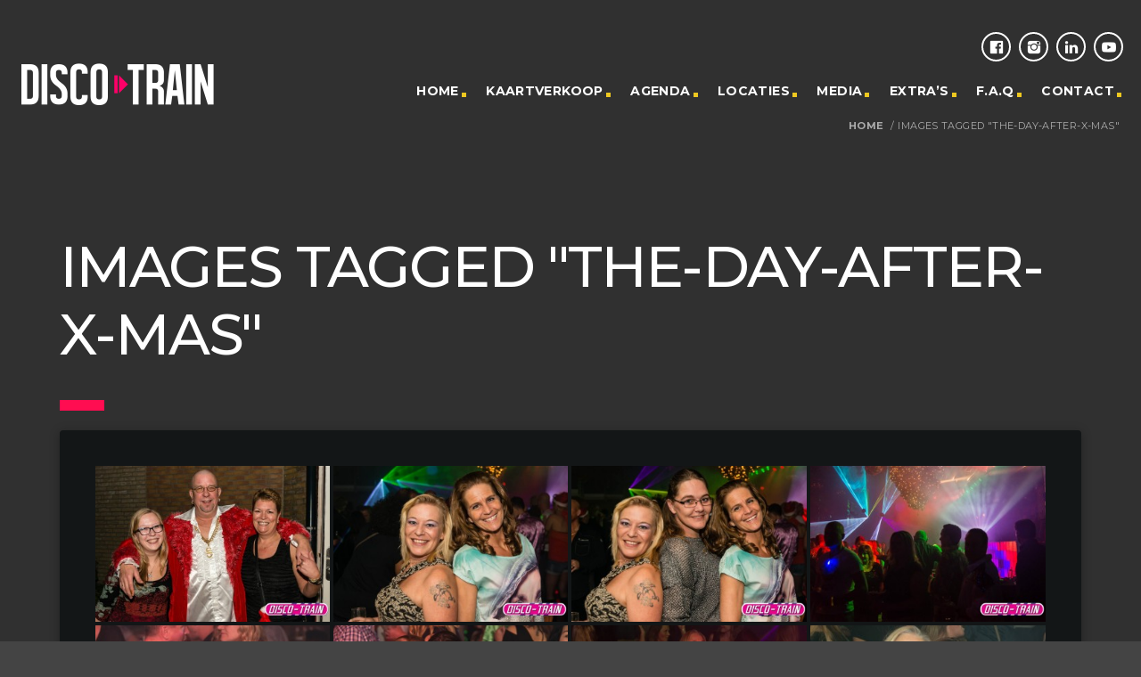

--- FILE ---
content_type: text/html; charset=UTF-8
request_url: https://disco-train.nl/ngg_tag/the-day-after-x-mas/
body_size: 40410
content:
<!doctype html>
<html class="no-js" dir="ltr" lang="nl-NL" prefix="og: https://ogp.me/ns#">
	<head>
		<!--GOOGLE SCRIPTS-->
<!-- Google Tag Manager -->
<script async>(function(w,d,s,l,i){w[l]=w[l]||[];w[l].push({'gtm.start':
new Date().getTime(),event:'gtm.js'});var f=d.getElementsByTagName(s)[0],
j=d.createElement(s),dl=l!='dataLayer'?'&l='+l:'';j.async=true;j.src=
'https://www.googletagmanager.com/gtm.js?id='+i+dl;f.parentNode.insertBefore(j,f);
})(window,document,'script','dataLayer','GTM-PP4T4WG');</script>
<!-- End Google Tag Manager -->

<!-- TikTok Pixel Code Start -->
<script>
!function (w, d, t) {
  w.TiktokAnalyticsObject=t;var ttq=w[t]=w[t]||[];ttq.methods=["page","track","identify","instances","debug","on","off","once","ready","alias","group","enableCookie","disableCookie","holdConsent","revokeConsent","grantConsent"],ttq.setAndDefer=function(t,e){t[e]=function(){t.push([e].concat(Array.prototype.slice.call(arguments,0)))}};for(var i=0;i<ttq.methods.length;i++)ttq.setAndDefer(ttq,ttq.methods[i]);ttq.instance=function(t){for(
var e=ttq._i[t]||[],n=0;n<ttq.methods.length;n++)ttq.setAndDefer(e,ttq.methods[n]);return e},ttq.load=function(e,n){var r="https://analytics.tiktok.com/i18n/pixel/events.js",o=n&&n.partner;ttq._i=ttq._i||{},ttq._i[e]=[],ttq._i[e]._u=r,ttq._t=ttq._t||{},ttq._t[e]=+new Date,ttq._o=ttq._o||{},ttq._o[e]=n||{};n=document.createElement("script")
;n.type="text/javascript",n.async=!0,n.src=r+"?sdkid="+e+"&lib="+t;e=document.getElementsByTagName("script")[0];e.parentNode.insertBefore(n,e)};


  ttq.load('D3NORJRC77U1N95E0IM0');
  ttq.page();
}(window, document, 'ttq');
</script>
<!-- TikTok Pixel Code End -->

		<meta charset="UTF-8">
		<meta http-equiv="X-UA-Compatible" content="IE=edge">
		<meta name="viewport" content="width=device-width, initial-scale=1.0">	
		
		<title>Images tagged &quot;the-day-after-x-mas&quot; - Disco-Train</title>

		<!-- All in One SEO 4.9.0 - aioseo.com -->
	<meta name="robots" content="max-image-preview:large" />
	<link rel="canonical" href="https://disco-train.nl/ngg_tag/the-day-after-x-mas/" />
	<meta name="generator" content="All in One SEO (AIOSEO) 4.9.0" />
		<meta property="og:locale" content="nl_NL" />
		<meta property="og:site_name" content="Disco-Train - Number one in Disco- Events" />
		<meta property="og:type" content="article" />
		<meta property="og:title" content="Images tagged &quot;the-day-after-x-mas&quot; - Disco-Train" />
		<meta property="og:url" content="https://disco-train.nl/ngg_tag/the-day-after-x-mas/" />
		<meta property="og:image" content="https://disco-train.nl/wp-content/uploads/2022/02/Disco-Train-Logo-2021-mail-01-e1644491105344.png" />
		<meta property="og:image:secure_url" content="https://disco-train.nl/wp-content/uploads/2022/02/Disco-Train-Logo-2021-mail-01-e1644491105344.png" />
		<meta property="og:image:width" content="400" />
		<meta property="og:image:height" content="150" />
		<meta property="article:published_time" content="2026-01-16T11:14:18+00:00" />
		<meta property="article:modified_time" content="-001-11-30T00:00:00+00:00" />
		<meta property="article:publisher" content="https://facebook.com/discotrainnl" />
		<meta name="twitter:card" content="summary_large_image" />
		<meta name="twitter:site" content="@Disco_Train" />
		<meta name="twitter:title" content="Images tagged &quot;the-day-after-x-mas&quot; - Disco-Train" />
		<meta name="twitter:creator" content="@Disco_Train" />
		<meta name="twitter:image" content="https://disco-train.nl/wp-content/uploads/2022/02/Disco-Train-Logo-2021-mail-01-e1644491105344.png" />
		<script type="application/ld+json" class="aioseo-schema">
			{"@context":"https:\/\/schema.org","@graph":[{"@type":"BreadcrumbList","@id":"https:\/\/disco-train.nl\/ngg_tag\/the-day-after-x-mas\/#breadcrumblist","itemListElement":[{"@type":"ListItem","@id":"https:\/\/disco-train.nl#listItem","position":1,"name":"Home","item":"https:\/\/disco-train.nl","nextItem":{"@type":"ListItem","@id":"https:\/\/disco-train.nl\/ngg_tag\/the-day-after-x-mas\/#listItem","name":"The Day After X-Mas"}},{"@type":"ListItem","@id":"https:\/\/disco-train.nl\/ngg_tag\/the-day-after-x-mas\/#listItem","position":2,"name":"The Day After X-Mas","previousItem":{"@type":"ListItem","@id":"https:\/\/disco-train.nl#listItem","name":"Home"}}]},{"@type":"CollectionPage","@id":"https:\/\/disco-train.nl\/ngg_tag\/the-day-after-x-mas\/#collectionpage","url":"https:\/\/disco-train.nl\/ngg_tag\/the-day-after-x-mas\/","name":"Images tagged \"the-day-after-x-mas\" - Disco-Train","inLanguage":"nl-NL","isPartOf":{"@id":"https:\/\/disco-train.nl\/#website"},"breadcrumb":{"@id":"https:\/\/disco-train.nl\/ngg_tag\/the-day-after-x-mas\/#breadcrumblist"}},{"@type":"Organization","@id":"https:\/\/disco-train.nl\/#organization","name":"Disco-Train","description":"Number one in Disco- Events","url":"https:\/\/disco-train.nl\/","telephone":"+31655545849","logo":{"@type":"ImageObject","url":"https:\/\/disco-train.nl\/wp-content\/uploads\/2022\/02\/Disco-Train-Logo-2021-mail-01-e1644491105344.png","@id":"https:\/\/disco-train.nl\/ngg_tag\/the-day-after-x-mas\/#organizationLogo","width":400,"height":150},"image":{"@id":"https:\/\/disco-train.nl\/ngg_tag\/the-day-after-x-mas\/#organizationLogo"},"sameAs":["https:\/\/facebook.com\/discotrainnl","https:\/\/twitter.com\/Disco_Train","https:\/\/www.instagram.com\/discotrainnl\/","https:\/\/www.youtube.com\/channel\/UCcDeXdh5aL8HkMCe27SrzAQ","https:\/\/soundcloud.com\/disco-train-nl"]},{"@type":"WebPage","@id":"https:\/\/disco-train.nl\/ngg_tag\/the-day-after-x-mas\/#webpage","url":"https:\/\/disco-train.nl\/ngg_tag\/the-day-after-x-mas\/","name":"Images tagged \"the-day-after-x-mas\" - Disco-Train","inLanguage":"nl-NL","isPartOf":{"@id":"https:\/\/disco-train.nl\/#website"},"breadcrumb":{"@id":"https:\/\/disco-train.nl\/ngg_tag\/the-day-after-x-mas\/#breadcrumblist"}},{"@type":"WebSite","@id":"https:\/\/disco-train.nl\/#website","url":"https:\/\/disco-train.nl\/","name":"Disco-Train","description":"Number one in Disco- Events","inLanguage":"nl-NL","publisher":{"@id":"https:\/\/disco-train.nl\/#organization"}}]}
		</script>
		<!-- All in One SEO -->

<link rel="preload" href="https://disco-train.nl/wp-content/plugins/rate-my-post/public/css/fonts/ratemypost.ttf" type="font/ttf" as="font" crossorigin="anonymous"><script type='application/javascript'  id='pys-version-script'>console.log('PixelYourSite Free version 9.5.1');</script>
<link rel='dns-prefetch' href='//use.fontawesome.com' />
<link rel='dns-prefetch' href='//fonts.googleapis.com' />
<link rel="alternate" type="application/rss+xml" title="Disco-Train &raquo; feed" href="https://disco-train.nl/feed/" />
<link rel="alternate" type="application/rss+xml" title="Disco-Train &raquo; reacties feed" href="https://disco-train.nl/comments/feed/" />
<link rel="alternate" type="application/rss+xml" title="Disco-Train &raquo; The Day After X-Mas Afbeeldingstag feed" href="https://disco-train.nl/ngg_tag/the-day-after-x-mas/feed/" />
<link rel="alternate" title="oEmbed (JSON)" type="application/json+oembed" href="https://disco-train.nl/wp-json/oembed/1.0/embed?url" />
<link rel="alternate" title="oEmbed (XML)" type="text/xml+oembed" href="https://disco-train.nl/wp-json/oembed/1.0/embed?url&#038;format=xml" />
<style id='wp-img-auto-sizes-contain-inline-css'>
img:is([sizes=auto i],[sizes^="auto," i]){contain-intrinsic-size:3000px 1500px}
/*# sourceURL=wp-img-auto-sizes-contain-inline-css */
</style>
<link rel='stylesheet' id='formidable-css' href='https://disco-train.nl/wp-content/plugins/formidable/css/formidableforms.css?ver=9271616' media='all' />
<link rel='stylesheet' id='owl-carousel-css' href='https://disco-train.nl/wp-content/plugins/disco-train-elementor/assets/components/owl-carousel/dist/assets/owl.carousel.min.css?ver=2.3.2' media='all' />
<link rel='stylesheet' id='kentha-elementor-css' href='https://disco-train.nl/wp-content/plugins/disco-train-elementor/assets/css/extend.css?ver=6.9' media='all' />
<style id='wp-emoji-styles-inline-css'>

	img.wp-smiley, img.emoji {
		display: inline !important;
		border: none !important;
		box-shadow: none !important;
		height: 1em !important;
		width: 1em !important;
		margin: 0 0.07em !important;
		vertical-align: -0.1em !important;
		background: none !important;
		padding: 0 !important;
	}
/*# sourceURL=wp-emoji-styles-inline-css */
</style>
<link rel='stylesheet' id='wp-block-library-css' href='https://disco-train.nl/wp-includes/css/dist/block-library/style.min.css?ver=6.9' media='all' />
<style id='global-styles-inline-css'>
:root{--wp--preset--aspect-ratio--square: 1;--wp--preset--aspect-ratio--4-3: 4/3;--wp--preset--aspect-ratio--3-4: 3/4;--wp--preset--aspect-ratio--3-2: 3/2;--wp--preset--aspect-ratio--2-3: 2/3;--wp--preset--aspect-ratio--16-9: 16/9;--wp--preset--aspect-ratio--9-16: 9/16;--wp--preset--color--black: #000000;--wp--preset--color--cyan-bluish-gray: #abb8c3;--wp--preset--color--white: #ffffff;--wp--preset--color--pale-pink: #f78da7;--wp--preset--color--vivid-red: #cf2e2e;--wp--preset--color--luminous-vivid-orange: #ff6900;--wp--preset--color--luminous-vivid-amber: #fcb900;--wp--preset--color--light-green-cyan: #7bdcb5;--wp--preset--color--vivid-green-cyan: #00d084;--wp--preset--color--pale-cyan-blue: #8ed1fc;--wp--preset--color--vivid-cyan-blue: #0693e3;--wp--preset--color--vivid-purple: #9b51e0;--wp--preset--gradient--vivid-cyan-blue-to-vivid-purple: linear-gradient(135deg,rgb(6,147,227) 0%,rgb(155,81,224) 100%);--wp--preset--gradient--light-green-cyan-to-vivid-green-cyan: linear-gradient(135deg,rgb(122,220,180) 0%,rgb(0,208,130) 100%);--wp--preset--gradient--luminous-vivid-amber-to-luminous-vivid-orange: linear-gradient(135deg,rgb(252,185,0) 0%,rgb(255,105,0) 100%);--wp--preset--gradient--luminous-vivid-orange-to-vivid-red: linear-gradient(135deg,rgb(255,105,0) 0%,rgb(207,46,46) 100%);--wp--preset--gradient--very-light-gray-to-cyan-bluish-gray: linear-gradient(135deg,rgb(238,238,238) 0%,rgb(169,184,195) 100%);--wp--preset--gradient--cool-to-warm-spectrum: linear-gradient(135deg,rgb(74,234,220) 0%,rgb(151,120,209) 20%,rgb(207,42,186) 40%,rgb(238,44,130) 60%,rgb(251,105,98) 80%,rgb(254,248,76) 100%);--wp--preset--gradient--blush-light-purple: linear-gradient(135deg,rgb(255,206,236) 0%,rgb(152,150,240) 100%);--wp--preset--gradient--blush-bordeaux: linear-gradient(135deg,rgb(254,205,165) 0%,rgb(254,45,45) 50%,rgb(107,0,62) 100%);--wp--preset--gradient--luminous-dusk: linear-gradient(135deg,rgb(255,203,112) 0%,rgb(199,81,192) 50%,rgb(65,88,208) 100%);--wp--preset--gradient--pale-ocean: linear-gradient(135deg,rgb(255,245,203) 0%,rgb(182,227,212) 50%,rgb(51,167,181) 100%);--wp--preset--gradient--electric-grass: linear-gradient(135deg,rgb(202,248,128) 0%,rgb(113,206,126) 100%);--wp--preset--gradient--midnight: linear-gradient(135deg,rgb(2,3,129) 0%,rgb(40,116,252) 100%);--wp--preset--font-size--small: 13px;--wp--preset--font-size--medium: 20px;--wp--preset--font-size--large: 36px;--wp--preset--font-size--x-large: 42px;--wp--preset--spacing--20: 0.44rem;--wp--preset--spacing--30: 0.67rem;--wp--preset--spacing--40: 1rem;--wp--preset--spacing--50: 1.5rem;--wp--preset--spacing--60: 2.25rem;--wp--preset--spacing--70: 3.38rem;--wp--preset--spacing--80: 5.06rem;--wp--preset--shadow--natural: 6px 6px 9px rgba(0, 0, 0, 0.2);--wp--preset--shadow--deep: 12px 12px 50px rgba(0, 0, 0, 0.4);--wp--preset--shadow--sharp: 6px 6px 0px rgba(0, 0, 0, 0.2);--wp--preset--shadow--outlined: 6px 6px 0px -3px rgb(255, 255, 255), 6px 6px rgb(0, 0, 0);--wp--preset--shadow--crisp: 6px 6px 0px rgb(0, 0, 0);}:where(.is-layout-flex){gap: 0.5em;}:where(.is-layout-grid){gap: 0.5em;}body .is-layout-flex{display: flex;}.is-layout-flex{flex-wrap: wrap;align-items: center;}.is-layout-flex > :is(*, div){margin: 0;}body .is-layout-grid{display: grid;}.is-layout-grid > :is(*, div){margin: 0;}:where(.wp-block-columns.is-layout-flex){gap: 2em;}:where(.wp-block-columns.is-layout-grid){gap: 2em;}:where(.wp-block-post-template.is-layout-flex){gap: 1.25em;}:where(.wp-block-post-template.is-layout-grid){gap: 1.25em;}.has-black-color{color: var(--wp--preset--color--black) !important;}.has-cyan-bluish-gray-color{color: var(--wp--preset--color--cyan-bluish-gray) !important;}.has-white-color{color: var(--wp--preset--color--white) !important;}.has-pale-pink-color{color: var(--wp--preset--color--pale-pink) !important;}.has-vivid-red-color{color: var(--wp--preset--color--vivid-red) !important;}.has-luminous-vivid-orange-color{color: var(--wp--preset--color--luminous-vivid-orange) !important;}.has-luminous-vivid-amber-color{color: var(--wp--preset--color--luminous-vivid-amber) !important;}.has-light-green-cyan-color{color: var(--wp--preset--color--light-green-cyan) !important;}.has-vivid-green-cyan-color{color: var(--wp--preset--color--vivid-green-cyan) !important;}.has-pale-cyan-blue-color{color: var(--wp--preset--color--pale-cyan-blue) !important;}.has-vivid-cyan-blue-color{color: var(--wp--preset--color--vivid-cyan-blue) !important;}.has-vivid-purple-color{color: var(--wp--preset--color--vivid-purple) !important;}.has-black-background-color{background-color: var(--wp--preset--color--black) !important;}.has-cyan-bluish-gray-background-color{background-color: var(--wp--preset--color--cyan-bluish-gray) !important;}.has-white-background-color{background-color: var(--wp--preset--color--white) !important;}.has-pale-pink-background-color{background-color: var(--wp--preset--color--pale-pink) !important;}.has-vivid-red-background-color{background-color: var(--wp--preset--color--vivid-red) !important;}.has-luminous-vivid-orange-background-color{background-color: var(--wp--preset--color--luminous-vivid-orange) !important;}.has-luminous-vivid-amber-background-color{background-color: var(--wp--preset--color--luminous-vivid-amber) !important;}.has-light-green-cyan-background-color{background-color: var(--wp--preset--color--light-green-cyan) !important;}.has-vivid-green-cyan-background-color{background-color: var(--wp--preset--color--vivid-green-cyan) !important;}.has-pale-cyan-blue-background-color{background-color: var(--wp--preset--color--pale-cyan-blue) !important;}.has-vivid-cyan-blue-background-color{background-color: var(--wp--preset--color--vivid-cyan-blue) !important;}.has-vivid-purple-background-color{background-color: var(--wp--preset--color--vivid-purple) !important;}.has-black-border-color{border-color: var(--wp--preset--color--black) !important;}.has-cyan-bluish-gray-border-color{border-color: var(--wp--preset--color--cyan-bluish-gray) !important;}.has-white-border-color{border-color: var(--wp--preset--color--white) !important;}.has-pale-pink-border-color{border-color: var(--wp--preset--color--pale-pink) !important;}.has-vivid-red-border-color{border-color: var(--wp--preset--color--vivid-red) !important;}.has-luminous-vivid-orange-border-color{border-color: var(--wp--preset--color--luminous-vivid-orange) !important;}.has-luminous-vivid-amber-border-color{border-color: var(--wp--preset--color--luminous-vivid-amber) !important;}.has-light-green-cyan-border-color{border-color: var(--wp--preset--color--light-green-cyan) !important;}.has-vivid-green-cyan-border-color{border-color: var(--wp--preset--color--vivid-green-cyan) !important;}.has-pale-cyan-blue-border-color{border-color: var(--wp--preset--color--pale-cyan-blue) !important;}.has-vivid-cyan-blue-border-color{border-color: var(--wp--preset--color--vivid-cyan-blue) !important;}.has-vivid-purple-border-color{border-color: var(--wp--preset--color--vivid-purple) !important;}.has-vivid-cyan-blue-to-vivid-purple-gradient-background{background: var(--wp--preset--gradient--vivid-cyan-blue-to-vivid-purple) !important;}.has-light-green-cyan-to-vivid-green-cyan-gradient-background{background: var(--wp--preset--gradient--light-green-cyan-to-vivid-green-cyan) !important;}.has-luminous-vivid-amber-to-luminous-vivid-orange-gradient-background{background: var(--wp--preset--gradient--luminous-vivid-amber-to-luminous-vivid-orange) !important;}.has-luminous-vivid-orange-to-vivid-red-gradient-background{background: var(--wp--preset--gradient--luminous-vivid-orange-to-vivid-red) !important;}.has-very-light-gray-to-cyan-bluish-gray-gradient-background{background: var(--wp--preset--gradient--very-light-gray-to-cyan-bluish-gray) !important;}.has-cool-to-warm-spectrum-gradient-background{background: var(--wp--preset--gradient--cool-to-warm-spectrum) !important;}.has-blush-light-purple-gradient-background{background: var(--wp--preset--gradient--blush-light-purple) !important;}.has-blush-bordeaux-gradient-background{background: var(--wp--preset--gradient--blush-bordeaux) !important;}.has-luminous-dusk-gradient-background{background: var(--wp--preset--gradient--luminous-dusk) !important;}.has-pale-ocean-gradient-background{background: var(--wp--preset--gradient--pale-ocean) !important;}.has-electric-grass-gradient-background{background: var(--wp--preset--gradient--electric-grass) !important;}.has-midnight-gradient-background{background: var(--wp--preset--gradient--midnight) !important;}.has-small-font-size{font-size: var(--wp--preset--font-size--small) !important;}.has-medium-font-size{font-size: var(--wp--preset--font-size--medium) !important;}.has-large-font-size{font-size: var(--wp--preset--font-size--large) !important;}.has-x-large-font-size{font-size: var(--wp--preset--font-size--x-large) !important;}
/*# sourceURL=global-styles-inline-css */
</style>

<style id='classic-theme-styles-inline-css'>
/*! This file is auto-generated */
.wp-block-button__link{color:#fff;background-color:#32373c;border-radius:9999px;box-shadow:none;text-decoration:none;padding:calc(.667em + 2px) calc(1.333em + 2px);font-size:1.125em}.wp-block-file__button{background:#32373c;color:#fff;text-decoration:none}
/*# sourceURL=/wp-includes/css/classic-themes.min.css */
</style>
<link rel='stylesheet' id='rate-my-post-css' href='https://disco-train.nl/wp-content/plugins/rate-my-post/public/css/rate-my-post.min.css?ver=4.4.3' media='all' />
<link rel='stylesheet' id='qtPlacesStyle-css' href='https://disco-train.nl/wp-content/plugins/disco-train-places/inc/frontend/assets/styles.css?ver=6.9' media='all' />
<link rel='stylesheet' id='font-awesome-css' href='https://disco-train.nl/wp-content/plugins/elementor/assets/lib/font-awesome/css/font-awesome.min.css?ver=4.7.0' media='all' />
<link rel='stylesheet' id='qt_kentharadio_style-css' href='https://disco-train.nl/wp-content/plugins/disco-train-radio/assets/css/qt-kentharadio-style.css?ver=2021%20/%20v1' media='all' />
<link rel='stylesheet' id='wpdm-font-awesome-css' href='https://use.fontawesome.com/releases/v6.7.2/css/all.css?ver=6.9' media='all' />
<link rel='stylesheet' id='dashicons-css' href='https://disco-train.nl/wp-includes/css/dashicons.min.css?ver=6.9' media='all' />
<link rel='stylesheet' id='thickbox-css' href='https://disco-train.nl/wp-includes/js/thickbox/thickbox.css?ver=6.9' media='all' />
<link rel='stylesheet' id='buttons-css' href='https://disco-train.nl/wp-includes/css/buttons.min.css?ver=6.9' media='all' />
<link rel='stylesheet' id='mediaelement-css' href='https://disco-train.nl/wp-includes/js/mediaelement/mediaelementplayer-legacy.min.css?ver=4.2.17' media='all' />
<link rel='stylesheet' id='wp-mediaelement-css' href='https://disco-train.nl/wp-includes/js/mediaelement/wp-mediaelement.min.css?ver=6.9' media='all' />
<link rel='stylesheet' id='media-views-css' href='https://disco-train.nl/wp-includes/css/media-views.min.css?ver=6.9' media='all' />
<link rel='stylesheet' id='imgareaselect-css' href='https://disco-train.nl/wp-includes/js/imgareaselect/imgareaselect.css?ver=0.9.8' media='all' />
<link rel='stylesheet' id='jqui-css-css' href='https://disco-train.nl/wp-content/plugins/download-manager/assets/jqui/theme/jquery-ui.css?ver=6.9' media='all' />
<link rel='stylesheet' id='select2-css-css' href='https://disco-train.nl/wp-content/plugins/download-manager/assets/select2/css/select2.min.css?ver=6.9' media='all' />
<link rel='stylesheet' id='wpdm-front-css' href='https://disco-train.nl/wp-content/plugins/download-manager/assets/css/front.min.css?ver=6.9' media='all' />
<link rel='stylesheet' id='ngg_trigger_buttons-css' href='https://disco-train.nl/wp-content/plugins/nextgen-gallery/static/GalleryDisplay/trigger_buttons.css?ver=3.58' media='all' />
<link rel='stylesheet' id='fancybox-0-css' href='https://disco-train.nl/wp-content/plugins/nextgen-gallery/static/Lightbox/fancybox/jquery.fancybox-1.3.4.css?ver=3.58' media='all' />
<link rel='stylesheet' id='fontawesome_v4_shim_style-css' href='https://disco-train.nl/wp-content/plugins/nextgen-gallery/static/FontAwesome/css/v4-shims.min.css?ver=6.9' media='all' />
<link rel='stylesheet' id='fontawesome-css' href='https://disco-train.nl/wp-content/plugins/nextgen-gallery/static/FontAwesome/css/all.min.css?ver=6.9' media='all' />
<link rel='stylesheet' id='animations.css-css' href='https://disco-train.nl/wp-content/plugins/nextgen-gallery-plus/static/Display/Animations/animate.min.css?ver=4.1.1' media='all' />
<link rel='stylesheet' id='nextgen_pagination_style-css' href='https://disco-train.nl/wp-content/plugins/nextgen-gallery/static/GalleryDisplay/pagination_style.css?ver=3.58' media='all' />
<link rel='stylesheet' id='nextgen_basic_thumbnails_style-css' href='https://disco-train.nl/wp-content/plugins/nextgen-gallery/static/Thumbnails/nextgen_basic_thumbnails.css?ver=3.58' media='all' />
<link rel='stylesheet' id='contact-form-7-css' href='https://disco-train.nl/wp-content/plugins/contact-form-7/includes/css/styles.css?ver=5.9.8' media='all' />
<link rel='stylesheet' id='wpcf7-redirect-script-frontend-css' href='https://disco-train.nl/wp-content/plugins/wpcf7-redirect/build/css/wpcf7-redirect-frontend.min.css?ver=1.1' media='all' />
<link rel='stylesheet' id='kirki_google_fonts-css' href='https://fonts.googleapis.com/css?family=Open+Sans%3Aregular%2C700%7CMontserrat%3A500%2C700%2Cregular&subset=latin-ext%2Clatin-ext%2Clatin-ext%2Clatin-ext%2Clatin-ext%2Clatin-ext%2Clatin-ext%2Clatin-ext%2Clatin-ext%2Clatin-ext' media='all' />
<link rel='stylesheet' id='kirki-styles-kentha_config-css' href='https://disco-train.nl/wp-content/plugins/disco-train-radio/inc/backend/customizer/kirki/assets/css/kirki-styles.css' media='all' />
<style id='kirki-styles-kentha_config-inline-css'>
body, html, .qt-side-nav.qt-menu-offc ul{font-family:"Open Sans", Helvetica, Arial, sans-serif;font-weight:400;font-style:normal;}p strong, li strong, table strong{font-family:"Open Sans", Helvetica, Arial, sans-serif;font-weight:700;font-style:normal;}h1, h2, h3, h4, h5, h6, .qt-txtfx {font-family:Montserrat, Helvetica, Arial, sans-serif;font-weight:500;font-style:normal;letter-spacing:-0.03em;text-transform:uppercase;}.qt-logo-link{font-family:Montserrat, Helvetica, Arial, sans-serif;font-weight:700;font-style:normal;letter-spacing:-0.03em;text-transform:uppercase;}.woocommerce #respond input#submit, .woocommerce a.button, .woocommerce button.button, .woocommerce input.button, .qt-desktopmenu, .qt-side-nav, .qt-menu-footer, .qt-capfont, .qt-details, .qt-capfont-thin, .qt-btn, a.qt-btn,.qt-capfont strong, .qt-item-metas, button, input[type="button"], .button{font-family:Montserrat, Helvetica, Arial, sans-serif;font-weight:400;font-style:normal;letter-spacing:0.03em;text-transform:uppercase;}
/*# sourceURL=kirki-styles-kentha_config-inline-css */
</style>
<link rel='stylesheet' id='qt-socicon-css' href='https://disco-train.nl/wp-content/themes/discotrain_2021/fonts/qt-socicon/qt-socicon.css?ver=2021/v1' media='all' />
<link rel='stylesheet' id='material-icons-css' href='https://disco-train.nl/wp-content/themes/discotrain_2021/fonts/google-icons/material-icons.css?ver=2021/v1' media='all' />
<link rel='stylesheet' id='qt-player-icons-css' href='https://disco-train.nl/wp-content/themes/discotrain_2021/fonts/qt-player-icons/style.css?ver=2021/v1' media='all' />
<link rel='stylesheet' id='kentha-qt-main-min-css' href='https://disco-train.nl/wp-content/themes/discotrain_2021/css/qt-main-min.css?ver=2021/v1' media='all' />
<link rel='stylesheet' id='kentha-qt-desktop-min-css' href='https://disco-train.nl/wp-content/themes/discotrain_2021/css/qt-desktop-min.css?ver=2021/v1' media='only screen and (min-width: 1201px)' />
<link rel='stylesheet' id='kentha-style-css' href='https://disco-train.nl/wp-content/themes/discotrain_2021/style.css?ver=2021/v1' media='all' />
<script src="https://disco-train.nl/wp-includes/js/jquery/jquery.min.js?ver=3.7.1" id="jquery-core-js"></script>
<script src="https://disco-train.nl/wp-includes/js/jquery/jquery-migrate.min.js?ver=3.4.1" id="jquery-migrate-js"></script>
<script src="https://disco-train.nl/wp-content/plugins/download-manager/assets/js/jquery.validate.min.js?ver=6.9" id="jquery-validate-js"></script>
<script src="https://disco-train.nl/wp-includes/js/jquery/ui/core.min.js?ver=1.13.3" id="jquery-ui-core-js"></script>
<script src="https://disco-train.nl/wp-includes/js/jquery/ui/datepicker.min.js?ver=1.13.3" id="jquery-ui-datepicker-js"></script>
<script id="jquery-ui-datepicker-js-after">
jQuery(function(jQuery){jQuery.datepicker.setDefaults({"closeText":"Sluiten","currentText":"Vandaag","monthNames":["januari","februari","maart","april","mei","juni","juli","augustus","september","oktober","november","december"],"monthNamesShort":["jan","feb","mrt","apr","mei","jun","jul","aug","sep","okt","nov","dec"],"nextText":"Volgende","prevText":"Vorige","dayNames":["zondag","maandag","dinsdag","woensdag","donderdag","vrijdag","zaterdag"],"dayNamesShort":["zo","ma","di","wo","do","vr","za"],"dayNamesMin":["Z","M","D","W","D","V","Z"],"dateFormat":"d MM","firstDay":1,"isRTL":false});});
//# sourceURL=jquery-ui-datepicker-js-after
</script>
<script src="https://disco-train.nl/wp-includes/js/jquery/ui/mouse.min.js?ver=1.13.3" id="jquery-ui-mouse-js"></script>
<script src="https://disco-train.nl/wp-includes/js/jquery/ui/slider.min.js?ver=1.13.3" id="jquery-ui-slider-js"></script>
<script src="https://disco-train.nl/wp-content/plugins/download-manager/assets/js/jquery-ui-timepicker-addon.js?ver=6.9" id="jquery-ui-timepicker-js"></script>
<script id="utils-js-extra">
var userSettings = {"url":"/","uid":"0","time":"1768562058","secure":"1"};
//# sourceURL=utils-js-extra
</script>
<script src="https://disco-train.nl/wp-includes/js/utils.min.js?ver=6.9" id="utils-js"></script>
<script src="https://disco-train.nl/wp-includes/js/plupload/moxie.min.js?ver=1.3.5.1" id="moxiejs-js"></script>
<script src="https://disco-train.nl/wp-includes/js/plupload/plupload.min.js?ver=2.1.9" id="plupload-js"></script>
<script src="https://disco-train.nl/wp-content/plugins/download-manager/assets/select2/js/select2.min.js?ver=6.9" id="select2-js"></script>
<script src="https://disco-train.nl/wp-content/plugins/download-manager/assets/js/wpdm.min.js?ver=6.9" id="wpdmjs-js"></script>
<script id="wpdm-frontjs-js-extra">
var wpdm_url = {"home":"https://disco-train.nl/","site":"https://disco-train.nl/","ajax":"https://disco-train.nl/wp-admin/admin-ajax.php"};
var wpdm_js = {"spinner":"\u003Ci class=\"fas fa-sun fa-spin\"\u003E\u003C/i\u003E","client_id":"240177b4df7e90d806f4669654760103"};
var wpdm_strings = {"pass_var":"Wachtwoord geverifieerd!","pass_var_q":"Klik op de volgende knop om te beginnen met downloaden.","start_dl":"Start download"};
//# sourceURL=wpdm-frontjs-js-extra
</script>
<script src="https://disco-train.nl/wp-content/plugins/download-manager/assets/js/front.min.js?ver=6.7.2" id="wpdm-frontjs-js"></script>
<script id="photocrati_ajax-js-extra">
var photocrati_ajax = {"url":"https://disco-train.nl/index.php?photocrati_ajax=1","rest_url":"https://disco-train.nl/wp-json/","wp_home_url":"https://disco-train.nl","wp_site_url":"https://disco-train.nl","wp_root_url":"https://disco-train.nl","wp_plugins_url":"https://disco-train.nl/wp-content/plugins","wp_content_url":"https://disco-train.nl/wp-content","wp_includes_url":"https://disco-train.nl/wp-includes/","ngg_param_slug":"nggallery"};
//# sourceURL=photocrati_ajax-js-extra
</script>
<script src="https://disco-train.nl/wp-content/plugins/nextgen-gallery/static/Legacy/ajax.min.js?ver=3.58" id="photocrati_ajax-js"></script>
<script src="https://disco-train.nl/wp-content/plugins/nextgen-gallery/static/FontAwesome/js/v4-shims.min.js?ver=5.3.1" id="fontawesome_v4_shim-js"></script>
<script defer crossorigin="anonymous" data-auto-replace-svg="false" data-keep-original-source="false" data-search-pseudo-elements src="https://disco-train.nl/wp-content/plugins/nextgen-gallery/static/FontAwesome/js/all.min.js?ver=5.3.1" id="fontawesome-js"></script>
<script src="https://disco-train.nl/wp-content/plugins/nextgen-gallery/static/Thumbnails/nextgen_basic_thumbnails.js?ver=3.58" id="nextgen_basic_thumbnails_script-js"></script>
<script src="https://disco-train.nl/wp-content/plugins/nextgen-gallery/static/Thumbnails/ajax_pagination.js?ver=3.58" id="nextgen-basic-thumbnails-ajax-pagination-js"></script>
<script src="https://disco-train.nl/wp-content/plugins/pixelyoursite/dist/scripts/jquery.bind-first-0.2.3.min.js?ver=6.9" id="jquery-bind-first-js"></script>
<script src="https://disco-train.nl/wp-content/plugins/pixelyoursite/dist/scripts/js.cookie-2.1.3.min.js?ver=2.1.3" id="js-cookie-pys-js"></script>
<script id="pys-js-extra">
var pysOptions = {"staticEvents":{"facebook":{"init_event":[{"delay":0,"type":"static","name":"PageView","pixelIds":["2118155691803274"],"eventID":"5c32d6c7-bd53-4126-a250-3daf18ba3f6c","params":{"page_title":"The Day After X-Mas","post_type":"ngg_tag","post_id":217,"plugin":"PixelYourSite","user_role":"guest","event_url":"disco-train.nl/ngg_tag/the-day-after-x-mas/"},"e_id":"init_event","ids":[],"hasTimeWindow":false,"timeWindow":0,"woo_order":"","edd_order":""}]}},"dynamicEvents":[],"triggerEvents":[],"triggerEventTypes":[],"facebook":{"pixelIds":["2118155691803274"],"advancedMatching":[],"advancedMatchingEnabled":true,"removeMetadata":false,"contentParams":{"post_type":"ngg_tag","post_id":217,"content_name":"The Day After X-Mas"},"commentEventEnabled":true,"wooVariableAsSimple":false,"downloadEnabled":true,"formEventEnabled":true,"serverApiEnabled":true,"wooCRSendFromServer":false,"send_external_id":null},"ga":{"trackingIds":["G-1LV8YK1MS6"],"commentEventEnabled":true,"downloadEnabled":true,"formEventEnabled":true,"crossDomainEnabled":false,"crossDomainAcceptIncoming":false,"crossDomainDomains":[],"isDebugEnabled":[false],"disableAdvertisingFeatures":false,"disableAdvertisingPersonalization":false,"wooVariableAsSimple":false},"debug":"","siteUrl":"https://disco-train.nl","ajaxUrl":"https://disco-train.nl/wp-admin/admin-ajax.php","ajax_event":"9aaca80c3c","enable_remove_download_url_param":"1","cookie_duration":"7","last_visit_duration":"60","enable_success_send_form":"","ajaxForServerEvent":"1","send_external_id":"1","external_id_expire":"180","google_consent_mode":"1","gdpr":{"ajax_enabled":false,"all_disabled_by_api":false,"facebook_disabled_by_api":false,"analytics_disabled_by_api":false,"google_ads_disabled_by_api":false,"pinterest_disabled_by_api":false,"bing_disabled_by_api":false,"externalID_disabled_by_api":false,"facebook_prior_consent_enabled":true,"analytics_prior_consent_enabled":true,"google_ads_prior_consent_enabled":null,"pinterest_prior_consent_enabled":true,"bing_prior_consent_enabled":true,"cookiebot_integration_enabled":false,"cookiebot_facebook_consent_category":"marketing","cookiebot_analytics_consent_category":"statistics","cookiebot_tiktok_consent_category":"marketing","cookiebot_google_ads_consent_category":null,"cookiebot_pinterest_consent_category":"marketing","cookiebot_bing_consent_category":"marketing","consent_magic_integration_enabled":false,"real_cookie_banner_integration_enabled":false,"cookie_notice_integration_enabled":false,"cookie_law_info_integration_enabled":false,"analytics_storage":{"enabled":true,"value":"granted","filter":false},"ad_storage":{"enabled":true,"value":"granted","filter":false},"ad_user_data":{"enabled":true,"value":"granted","filter":false},"ad_personalization":{"enabled":true,"value":"granted","filter":false}},"cookie":{"disabled_all_cookie":false,"disabled_start_session_cookie":false,"disabled_advanced_form_data_cookie":false,"disabled_landing_page_cookie":false,"disabled_first_visit_cookie":false,"disabled_trafficsource_cookie":false,"disabled_utmTerms_cookie":false,"disabled_utmId_cookie":false},"tracking_analytics":{"TrafficSource":"direct","TrafficLanding":"https://disco-train.nl/ngg_tag/the-day-after-x-mas/","TrafficUtms":[],"TrafficUtmsId":[]},"woo":{"enabled":false},"edd":{"enabled":false}};
//# sourceURL=pys-js-extra
</script>
<script src="https://disco-train.nl/wp-content/plugins/pixelyoursite/dist/scripts/public.js?ver=9.5.1" id="pys-js"></script>
<link rel="https://api.w.org/" href="https://disco-train.nl/wp-json/" /><link rel="EditURI" type="application/rsd+xml" title="RSD" href="https://disco-train.nl/xmlrpc.php?rsd" />
<meta name="generator" content="WordPress 6.9" />
  <script src="https://cdn.onesignal.com/sdks/web/v16/OneSignalSDK.page.js" defer></script>
  <script>
          window.OneSignalDeferred = window.OneSignalDeferred || [];
          OneSignalDeferred.push(async function(OneSignal) {
            await OneSignal.init({
              appId: "818cf04f-d8b4-4cb9-a9fa-d00965972a5d",
              serviceWorkerOverrideForTypical: true,
              path: "https://disco-train.nl/wp-content/plugins/onesignal-free-web-push-notifications/sdk_files/",
              serviceWorkerParam: { scope: "/wp-content/plugins/onesignal-free-web-push-notifications/sdk_files/push/onesignal/" },
              serviceWorkerPath: "OneSignalSDKWorker.js",
            });
          });

          // Unregister the legacy OneSignal service worker to prevent scope conflicts
          if (navigator.serviceWorker) {
            navigator.serviceWorker.getRegistrations().then((registrations) => {
              // Iterate through all registered service workers
              registrations.forEach((registration) => {
                // Check the script URL to identify the specific service worker
                if (registration.active && registration.active.scriptURL.includes('OneSignalSDKWorker.js.php')) {
                  // Unregister the service worker
                  registration.unregister().then((success) => {
                    if (success) {
                      console.log('OneSignalSW: Successfully unregistered:', registration.active.scriptURL);
                    } else {
                      console.log('OneSignalSW: Failed to unregister:', registration.active.scriptURL);
                    }
                  });
                }
              });
            }).catch((error) => {
              console.error('Error fetching service worker registrations:', error);
            });
        }
        </script>
<script>document.documentElement.className += " js";</script>
<link rel="icon" href="https://disco-train.nl/wp-content/uploads/2021/07/cropped-DT_icon_512px-60x60.png" sizes="32x32" />
<link rel="icon" href="https://disco-train.nl/wp-content/uploads/2021/07/cropped-DT_icon_512px-420x420.png" sizes="192x192" />
<link rel="apple-touch-icon" href="https://disco-train.nl/wp-content/uploads/2021/07/cropped-DT_icon_512px-180x180.png" />
<meta name="msapplication-TileImage" content="https://disco-train.nl/wp-content/uploads/2021/07/cropped-DT_icon_512px-420x420.png" />
		<style id="wp-custom-css">
			@media (max-width: 650px) {
  .row {
    display: flex;
    flex-direction: column;
  }
.column-1 { order: 1; }
.column-2 { order: 2; }
}
.qt-the-content table td, .qt-the-content table th {
    border-bottom: 0px; 
	padding: 5px 0;
}
.qt-the-content table th {
border-bottom: 0px!important;
border:none!important;
}
table {
  width: 100%;
  border-collapse: collapse;
  table-layout: fixed;
	border-bottom: 0px!important;
border:none!important;
}

td, th {
  overflow-wrap: break-word;
}
.qt-collapsible-header{
	    background-color: #ff0d51!important;
	font-size: 20px;
	font-weight: 700;
	padding: 25px!important;
}

.qt-eventhide{
 display: none!important;
	}

.btn1{
width: 250px;
}

@media screen and (max-width: 767px){
.qt-caption.qt-caption-event {
    font-size: 28px!important;
    text-transform: uppercase;
    font-weight: 700;
 }
}
.qt-caption.qt-caption-event {
    font-size: 30px;
    text-transform: uppercase;
    font-weight: 700;
 }
}

ul.qt-side-nav li a {
    display: block;
    position: relative;
    width: 100%;
    height: auto;
    min-height: 41px;
    line-height: inherit;
    padding: 0.707rem 1rem;
    text-rendering: auto;
    font-size: 20px;
	    z-index: 12000;
}
.side-nav {

    position: fixed;
    width: 290px;
    left: 0;
    top: 0;
    margin: 0;
    transform: translateX(-100%);
    height: 100%;
    height: calc(100% + 60px);
    height: -moz-calc(100%);
    padding-bottom: 60px;
    background-color: #000000;
    z-index: 12000;
    backface-visibility: hidden;
    overflow-y: auto;
    will-change: transform;
    backface-visibility: hidden;
    transform: translateX(-105%);
}

.qt-btn i{
	font-size: 40px;
	float:right;
}
.qt-layer-bottom.active, input:placeholder-shown+label.qt-layer-bottom {
   background-color: #000;
}
.qt-eventtable2{
	padding:0px!important;
	margin:0px!important;
}

.qt-the-content table th {
    border-bottom: 0px solid rgba(0, 0, 0, 0.3);
    border-color: inherit;
}
.ticket-btn{
background-color: #ff0d51;
	color: #fff;
    line-height: 2.25rem;
	  font-size: 17px;
	 font-weight: 500;
    padding: 1rem;
    min-width: 2.25rem;
    min-height: 2.25rem;
		border-radius:10px!important;
}


}
.qt-title.qt-ellipsis.qt-t{
	  font-size: 18px;
	 font-weight: 900;
}
nav ul a
 {
    transition: background-color .3s;
    font-size: 14px;
	 font-weight: 700;
    color: #fff;
    display: inline-block;
    padding: 0 15px;
    cursor: pointer;
}
.qt-txtfx--paris {
font-weight: 800;
}
.color-yellow{color:#ffdd00;}
.qt-part-archive-item.qt-interactivecard h3{
	 text-align:center;
	 overflow-wrap: break-word;
 inline-size: 310px;
 overflow: hidden;	
}

.qt-part-event-inline:first-of-type {
    border-top: 1px dotted white;
    border-color: inherit;
    margin-top: 1rem;
}
.qt-item-metas.qt-details
 {
    font-size: 17px;
	 line-height:23px!important;
	 text-align:center;
    line-height: 1em;
	 padding:10px;

}

@media (min-width: 1024px) {
    .leesbtn2{
width:250px!important;
margin-top:60px;
padding-bottom:80px;
			left:450px;
}
}
.leesbtn{
width: 250px!important;
position:relative;
left:450px;
}
@media (min-width: 1024px) {
    .ticket{
width: 250px!important;
position:relative;
left:304px;
}	
}
.page-id-67919.ticket-container{
left: -10px!important;
}
@media (max-width: 500px) {
.eventimg{
 display: none; 
	}
}
@media (min-width: 1024px) {
    .eventimg{
	padding-right:50px;}
	
}
	.qt-btn.qt-btn-ghost.qt-btn-l{
	margin-bottom:19px;}	

.page-id-67919 .row {
  display: flex;
	margin-left: 0px;
}
.date-mobile{
	font-size:22px;
	color:#ffd000;
	font-weight: 800;
	}


	
span.wpcf7-list-item { display: block; }
label {
font-size: 20px!important;
    }
.qt-btn{
 width: 100%!important;
 }
.qt-btn-l{
width: 100%!important;
}
.qt-btn-primary{
width: 100%!important;
}
{
width: 100%;
}
        
.titel{
inline-size: 230px;
 overflow: hidden;		
font-size: 24px;
line-height:29px;
font-weight: 500;
 text-transform: uppercase;
margin-left: 0px;
padding-top: 6px;
}
 @media (max-width: 400px) {
 .titel{
 overflow-wrap: break-word;
 inline-size: 150px;
 overflow: hidden;		
font-size: 16px;
line-height:29px;
font-weight: 500;
text-transform: uppercase;
padding-top: 6px;
}
}	

.stad{
font-size: 28px;
text-transform: uppercase;
padding-bottom:2px;
padding-top:2px;	
}
        
.locatie{
font-size: 20px;
text-transform: uppercase;	
}
    
.stad{
font-size: 18px;				
}    
 @media (max-width: 768px) {
.stad{
font-size: 20px;
text-transform: uppercase;
margin-top:-50px;					
}    
.locatie{
font-size: 17px;
text-transform: uppercase;	
}
}

.qt-btn-primary{border-radius:8px!important;
}
.qt-btn-primary {
    background-color: #eec820;
	    color: #000!important;
	font-weight: 600!important;
}		</style>
		
	<!-- THEME CUSTOMIZER SETTINGS INFO   ================================ -->

	<!-- qt_primary_color: #454955 -->
	<!-- qt_primary_color_light: #565c68 -->
	<!-- qt_primary_color_dark: #101010 -->
	<!-- qt_color_accent: #eec820 -->
	<!-- qt_color_accent_hover: #ff0d51 -->
	<!-- qt_color_secondary: #ff0d51 -->
	<!-- qt_color_secondary_hover: FFFFFF -->
	<!-- qt_color_background: #444 -->
	<!-- qt_color_paper: #131617 -->
	<!-- qt_textcolor_original: #fff -->

	<!-- ===================================================== -->

	<!-- QT STYLES DYNAMIC CUSTOMIZATIONS ========================= -->
	<style>
	 body, html,.qt-nclinks a,.qt-btn.qt-btn-ghost,.qt-paper h1,.qt-paper h2,.qt-paper h3,.qt-paper h4,.qt-paper h5,.qt-paper h6,.qt-paper { color: rgba(255,255,255,0.87);  } .qt-slickslider-outercontainer .slick-dots li button { background: rgba(255,255,255,0.87);  } a { color: #eec820; } a:hover { color: #ff0d51; } h1, h2, h3, h4, h5, h6 { color: rgba(255,255,255,1); } .dropdown-content li > a,.dropdown-content li > span,.qt-part-archive-item.qt-open .qt-headings .qt-tags a,.qt-link-sec,.qt-caption-small::after,.qt-content-aside a:not(.qt-btn), nav .qt-menu-secondary li a:hover,.qt-menu-secondary li.qt-soc-count a { color: #ff0d51; } .qt-content-secondary,.qt-content-accent,.qt-btn-secondary,.qt-btn-primary,.qt-content-aside .qt-btn-primary ,.qt-content-aside .qt-btn-secondary,.qt-content-aside .tagcloud a,.qt-content-aside a.qt-btn-primary:hover,.qt-content-aside a.qt-btn-secondary:hover, input[type="submit"],.qt-part-archive-item.qt-open .qt-capseparator { color: #fff; } .qt-content-primary,.qt-content-primary-dark,.qt-content-primary-light,.qt-content-primary-dark a,.tabs .tab a,.qt-mobilemenu a.qt-openthis,.qt-mobilemenu .qt-logo-text h2, li.qt-social-linkicon a i,  [class*=qt-content-primary] h1, [class*=qt-content-primary] h2, [class*=qt-content-primary] h3, [class*=qt-content-primary] h4, [class*=qt-content-primary] h5, [class*=qt-content-primary] h6 { color: #fff; } .qt-part-archive-item.qt-open .qt-iteminner .qt-header .qt-capseparator { border-color: #fff; background: #fff; } body.skrollable-between nav.qt-menubar ul.qt-desktopmenu > li > a, body.skrollable-between nav.qt-menubar .qt-menu-secondary li a, body.skrollable-between .qt-breadcrumb,.qt-breadcrumb a { color: #fff !important; } .qt-desktopmenu-notscr .qt-morphbtn i span { border-color: #fff !important;  } .tabs .tab a:hover { color: FFFFFF; } .qt-content-secondary { color: #fff; } body, html,.qt-main{ background-color: #444;  } .qt-paper { background-color: #131617; } .qt-content-primary-light { background-color: #565c68;  } .qt-content-primary{ background-color: #454955; } .qt-content-primary-dark,.is_ipad .qt-parentcontainer .qt-menubar { background-color: #101010;  } .qt-content-accent,.qt-menubar ul.qt-desktopmenu li li::after, input[type="submit"], #qtBody.woocommerce .widget_price_filter .ui-slider .ui-slider-handle , #qtBody.woocommerce .widget_price_filter .ui-slider-horizontal .ui-slider-range { background-color: #eec820;  } .qt-content-secondary,.qt-material-slider .indicator-item.active,.tabs .indicator,.qt-mobilemenu ul.qt-side-nav li.menu-item-has-children a.qt-openthis,.qt-capseparator { background-color: #ff0d51;  } .qt-tags a,.tagcloud a{ background-color: #ff0d51; } .qt-part-archive-item.qt-open .qt-headings,.qt-btn-secondary,.qt-sectiontitle::after, h2.widgettitle::after { background-color: #ff0d51; } .qt-btn-primary ,.qt-menubar ul.qt-desktopmenu > li.qt-menuitem > a::after,.qt-widgets .qt-widget-title::after, input[type="submit"] { background-color:#eec820;  } input:not([type]):focus:not([readonly]), input[type=text]:focus:not([readonly]), input[type=password]:focus:not([readonly]), input[type=email]:focus:not([readonly]), input[type=url]:focus:not([readonly]), input[type=time]:focus:not([readonly]), input[type=date]:focus:not([readonly]), input[type=datetime]:focus:not([readonly]), input[type=datetime-local]:focus:not([readonly]), input[type=tel]:focus:not([readonly]), input[type=number]:focus:not([readonly]), input[type=search]:focus:not([readonly]), textarea.materialize-textarea:focus:not([readonly]) { border-color:#eec820;   } ul.qt-side-nav.qt-menu-offc>li>a:not(.qt-openthis)::after,.qt-slickslider-outercontainer__center .qt-carouselcontrols i.qt-arr,.qt-btn.qt-btn-ghost,.qt-capseparator { border-color:#ff0d51;  } input:not([type]):focus:not([readonly])+label, input[type=text]:focus:not([readonly])+label, input[type=password]:focus:not([readonly])+label, input[type=email]:focus:not([readonly])+label, input[type=url]:focus:not([readonly])+label, input[type=time]:focus:not([readonly])+label, input[type=date]:focus:not([readonly])+label, input[type=datetime]:focus:not([readonly])+label, input[type=datetime-local]:focus:not([readonly])+label, input[type=tel]:focus:not([readonly])+label, input[type=number]:focus:not([readonly])+label, input[type=search]:focus:not([readonly])+label, textarea.materialize-textarea:focus:not([readonly])+label { color: #eec820;  } @media only screen and (min-width: 1201px) { a:hover, h1 a:hover, h2 a:hover, h3 a:hover, h4 a:hover, h5 a:hover, h6 a:hover,.qt-btn.qt-btn-ghost:hover { color:#ff0d51;  } .qt-content-aside a:hover,.qt-btn.qt-btn-ghost:hover { color: FFFFFF; } .qt-btn-primary:hover, input[type="submit"]:hover { background-color:#ff0d51;  color: #fff; } .qt-btn-secondary:hover,.qt-tags a:hover,.qt-mplayer:hover .qt-mplayer__play:hover,.qt-mplayer__volume:hover,.qt-mplayer__cart:hover,.qt-mplayer__prev:hover,.qt-mplayer__next:hover,.qt-mplayer__playlistbtn:hover { background-color: FFFFFF; color: #fff; } } </style> 
<!-- QT STYLES DYNAMIC CUSTOMIZATIONS END ========= -->


<meta name="generator" content="WordPress Download Manager 6.7.2" />
		        <style>
            /* WPDM Link Template Styles */        </style>
		        <style>

            :root {
                --color-primary: #f72e6e;
                --color-primary-rgb: 247, 46, 110;
                --color-primary-hover: #ed53b4;
                --color-primary-active: #f72e6e;
                --clr-sec: #00c7dd;
                --clr-sec-rgb: 0, 199, 221;
                --clr-sec-hover: #bee0d2;
                --clr-sec-active: #00c7dd;
                --color-success: #018e11;
                --color-success-rgb: 1, 142, 17;
                --color-success-hover: #0aad01;
                --color-success-active: #0c8c01;
                --color-info: #2CA8FF;
                --color-info-rgb: 44, 168, 255;
                --color-info-hover: #2CA8FF;
                --color-info-active: #2CA8FF;
                --color-warning: #FFB236;
                --color-warning-rgb: 255, 178, 54;
                --color-warning-hover: #FFB236;
                --color-warning-active: #FFB236;
                --color-danger: #ff5062;
                --color-danger-rgb: 255, 80, 98;
                --color-danger-hover: #ff5062;
                --color-danger-active: #ff5062;
                --color-green: #30b570;
                --color-blue: #0073ff;
                --color-purple: #8557D3;
                --color-red: #ff5062;
                --color-muted: rgba(69, 89, 122, 0.6);
                --wpdm-font:  -apple-system, BlinkMacSystemFont, "Segoe UI", Roboto, Helvetica, Arial, sans-serif, "Apple Color Emoji", "Segoe UI Emoji", "Segoe UI Symbol";
            }

            .wpdm-download-link.btn.btn-primary.btn-lg {
                border-radius: 4px;
            }


        </style>
		        <script>
            function wpdm_rest_url(request) {
                return "https://disco-train.nl/wp-json/wpdm/" + request;
            }
        </script>
		  <link rel="preconnect" href="https://api.celebratix.io">
  <link rel="preconnect" href="https://img.celebratix.io">
<link rel="stylesheet" href="https://shop.celebratix.io/celebratix-style.css">
<script type="module" src="https://shop.celebratix.io/celebratix-index.js"></script>
<script src="https://cdn.onesignal.com/sdks/web/v16/OneSignalSDK.page.js" defer></script>
<script>
  window.OneSignalDeferred = window.OneSignalDeferred || [];
  OneSignalDeferred.push(async function(OneSignal) {
    await OneSignal.init({
      appId: "818cf04f-d8b4-4cb9-a9fa-d00965972a5d",
    });
  });
</script>


<script>
  // Initialize the agent on page load.
  const fpPromise = import('https://fpjscdn.net/v3/rfK12osNtUaKmketV4mq')
    .then(FingerprintJS => FingerprintJS.load({
      region: "eu"
    }))

  // Get the visitorId when you need it.
  fpPromise
    .then(fp => fp.get())
    .then(result => {
      const visitorId = result.visitorId
      console.log(visitorId)
    })
</script>
	<link rel='stylesheet' id='jig-prettyphoto-style-css' href='https://disco-train.nl/wp-content/plugins/justified-image-grid/css/prettyphoto.min.css?ver=3.1.6.4.1.1' media='all' />
</head>
	<body id="qtBody" class="wp-singular -template-default page page-id-0 page-parent wp-theme-discotrain_2021 qt-body is_osx is_safari qt-template- elementor-default elementor-kit-1744" data-start>

<!-- Google Tag Manager (noscript) -->
<noscript><iframe src="https://www.googletagmanager.com/ns.html?id=GTM-PP4T4WG"
height="0" width="0" style="display:none;visibility:hidden"></iframe></noscript>
<!-- End Google Tag Manager (noscript) -->
				
				<div id="qt-mobile-menu" class="side-nav qt-content-primary2">
			<ul class="qt-side-nav  qt-dropdown-menu">
	<li>
		<span class="qt-closesidenav">
			<i class='material-icons'>close</i> Close		</span>
	</li>
				<li class="qt-social-linkicon">
				<a href="https://www.youtube.com/@Disco-Train" class="qw-disableembedding qw_social" aria-label="Social media" target="_blank"><i class="qt-socicon-youtube qt-socialicon"></i> 
				</a>
			</li>
					<li class="qt-social-linkicon">
				<a href="https://nl.linkedin.com/in/discotrain" class="qw-disableembedding qw_social" aria-label="Social media" target="_blank"><i class="qt-socicon-linkedin qt-socialicon"></i> 
				</a>
			</li>
					<li class="qt-social-linkicon">
				<a href="https://www.instagram.com/discotrainnl/" class="qw-disableembedding qw_social" aria-label="Social media" target="_blank"><i class="qt-socicon-instagram qt-socialicon"></i> 
				</a>
			</li>
					<li class="qt-social-linkicon">
				<a href="https://facebook.com/discotrainnl" class="qw-disableembedding qw_social" aria-label="Social media" target="_blank"><i class="qt-socicon-facebook qt-socialicon"></i> 
				</a>
			</li>
			<li class="qt-clearfix">
	</li>
	<li id="menu-item-67961" class="menu-item menu-item-type-post_type menu-item-object-page menu-item-home menu-item-67961 qt-menuitem"><a href="https://disco-train.nl/">Home</a></li>
<li id="menu-item-2354" class="menu-item menu-item-type-post_type menu-item-object-page menu-item-2354 qt-menuitem"><a href="https://disco-train.nl/kaarten-kopen/">Kaartverkoop</a></li>
<li id="menu-item-127840" class="menu-item menu-item-type-post_type menu-item-object-page menu-item-has-children menu-item-127840 qt-menuitem"><a href="https://disco-train.nl/agenda/">Agenda</a>
<ul class="sub-menu">
	<li id="menu-item-60812" class="menu-item menu-item-type-custom menu-item-object-custom menu-item-60812 qt-menuitem"><a href="https://disco-train.nl/agenda/">Agenda Alles</a></li>
	<li id="menu-item-129435" class="menu-item menu-item-type-post_type menu-item-object-page menu-item-129435 qt-menuitem"><a href="https://disco-train.nl/agenda-uitgaan-alkmaar/">ALKMAAR</a></li>
	<li id="menu-item-59178" class="menu-item menu-item-type-post_type menu-item-object-page menu-item-59178 qt-menuitem"><a href="https://disco-train.nl/agenda/uitgaan-amstelveen/">Amstelveen</a></li>
	<li id="menu-item-59177" class="menu-item menu-item-type-post_type menu-item-object-page menu-item-59177 qt-menuitem"><a href="https://disco-train.nl/agenda/uitgaan-amsterdam/">Amsterdam</a></li>
	<li id="menu-item-59235" class="menu-item menu-item-type-post_type menu-item-object-page menu-item-59235 qt-menuitem"><a href="https://disco-train.nl/agenda/uitgaan-beach-party/">Beach Party</a></li>
	<li id="menu-item-59301" class="menu-item menu-item-type-post_type menu-item-object-page menu-item-59301 qt-menuitem"><a href="https://disco-train.nl/agenda/uitgaan-bollenstreek/">Bollenstreek</a></li>
	<li id="menu-item-59444" class="menu-item menu-item-type-post_type menu-item-object-page menu-item-59444 qt-menuitem"><a href="https://disco-train.nl/agenda/uitgaan-den-haag/">Den Haag</a></li>
	<li id="menu-item-150663" class="menu-item menu-item-type-post_type menu-item-object-page menu-item-150663 qt-menuitem"><a href="https://disco-train.nl/agenda/uitgaan-enschede/">Enschede</a></li>
	<li id="menu-item-135424" class="menu-item menu-item-type-post_type menu-item-object-page menu-item-135424 qt-menuitem"><a href="https://disco-train.nl/agenda-uitgaan-gelderland/">GELDERLAND</a></li>
	<li id="menu-item-59782" class="menu-item menu-item-type-post_type menu-item-object-page menu-item-59782 qt-menuitem"><a href="https://disco-train.nl/agenda/uitgaan-heerhugowaard/">Heerhugowaard</a></li>
	<li id="menu-item-59969" class="menu-item menu-item-type-post_type menu-item-object-page menu-item-59969 qt-menuitem"><a href="https://disco-train.nl/agenda/uitgaan-kijkduin/">Kijkduin</a></li>
	<li id="menu-item-59967" class="menu-item menu-item-type-post_type menu-item-object-page menu-item-59967 qt-menuitem"><a href="https://disco-train.nl/agenda/uitgaan-leiden/">Leiden</a></li>
	<li id="menu-item-112699" class="menu-item menu-item-type-custom menu-item-object-custom menu-item-112699 qt-menuitem"><a href="https://disco-train.nl/agenda-uitgaan-leidschendam/">Leidschendam</a></li>
	<li id="menu-item-60027" class="menu-item menu-item-type-post_type menu-item-object-page menu-item-60027 qt-menuitem"><a href="https://disco-train.nl/agenda/uitgaan-lelystad/">Lelystad</a></li>
	<li id="menu-item-135423" class="menu-item menu-item-type-post_type menu-item-object-page menu-item-135423 qt-menuitem"><a href="https://disco-train.nl/agenda-uitgaan-utrecht/">UTRECHT</a></li>
	<li id="menu-item-129801" class="menu-item menu-item-type-post_type menu-item-object-page menu-item-129801 qt-menuitem"><a href="https://disco-train.nl/agenda-uitgaan-woerden/">WOERDEN</a></li>
	<li id="menu-item-60173" class="menu-item menu-item-type-post_type menu-item-object-page menu-item-60173 qt-menuitem"><a href="https://disco-train.nl/agenda/uitgaan-zoetermeer/">Zoetermeer</a></li>
</ul>
</li>
<li id="menu-item-58287" class="menu-item menu-item-type-post_type menu-item-object-page menu-item-58287 qt-menuitem"><a href="https://disco-train.nl/lokaties/">Locaties</a></li>
<li id="menu-item-160868" class="menu-item menu-item-type-post_type menu-item-object-page menu-item-has-children menu-item-160868 qt-menuitem"><a href="https://disco-train.nl/media/">Media</a>
<ul class="sub-menu">
	<li id="menu-item-157708" class="menu-item menu-item-type-post_type menu-item-object-page menu-item-157708 qt-menuitem"><a href="https://disco-train.nl/music/">Music</a></li>
	<li id="menu-item-6077" class="menu-item menu-item-type-post_type menu-item-object-page menu-item-6077 qt-menuitem"><a href="https://disco-train.nl/fotos/">Foto&#8217;s</a></li>
	<li id="menu-item-61095" class="menu-item menu-item-type-custom menu-item-object-custom menu-item-has-children menu-item-61095 qt-menuitem"><a href="https://disco-train.nl/party-videos/">Videos</a>
	<ul class="sub-menu">
		<li id="menu-item-142939" class="menu-item menu-item-type-post_type menu-item-object-page menu-item-142939 qt-menuitem"><a href="https://disco-train.nl/party-videos-uit-2025/">Video’s 2025</a></li>
		<li id="menu-item-129268" class="menu-item menu-item-type-post_type menu-item-object-page menu-item-129268 qt-menuitem"><a href="https://disco-train.nl/party-videos-uit-2024/">Video’s 2024</a></li>
		<li id="menu-item-120781" class="menu-item menu-item-type-post_type menu-item-object-page menu-item-120781 qt-menuitem"><a href="https://disco-train.nl/2023-videos/">Video’s 2023</a></li>
		<li id="menu-item-117036" class="menu-item menu-item-type-post_type menu-item-object-page menu-item-117036 qt-menuitem"><a href="https://disco-train.nl/2022-videos/">Video’s 2022</a></li>
		<li id="menu-item-117045" class="menu-item menu-item-type-post_type menu-item-object-page menu-item-117045 qt-menuitem"><a href="https://disco-train.nl/2021-videos/">Video’s 2021</a></li>
		<li id="menu-item-117056" class="menu-item menu-item-type-post_type menu-item-object-page menu-item-117056 qt-menuitem"><a href="https://disco-train.nl/2019-videos/">Video’s 2019</a></li>
		<li id="menu-item-117075" class="menu-item menu-item-type-post_type menu-item-object-page menu-item-117075 qt-menuitem"><a href="https://disco-train.nl/2018-videos/">Video’s 2018</a></li>
		<li id="menu-item-117094" class="menu-item menu-item-type-post_type menu-item-object-page menu-item-117094 qt-menuitem"><a href="https://disco-train.nl/2017-videos/">Video’s 2017</a></li>
		<li id="menu-item-117126" class="menu-item menu-item-type-post_type menu-item-object-page menu-item-117126 qt-menuitem"><a href="https://disco-train.nl/2016-videos/">Video’s 2016</a></li>
		<li id="menu-item-117210" class="menu-item menu-item-type-post_type menu-item-object-page menu-item-117210 qt-menuitem"><a href="https://disco-train.nl/2015-videos/">Video’s 2015</a></li>
		<li id="menu-item-117232" class="menu-item menu-item-type-post_type menu-item-object-page menu-item-117232 qt-menuitem"><a href="https://disco-train.nl/2014-videos/">Video’s 2014</a></li>
		<li id="menu-item-117247" class="menu-item menu-item-type-post_type menu-item-object-page menu-item-117247 qt-menuitem"><a href="https://disco-train.nl/2013-videos/">Video’s 2013</a></li>
		<li id="menu-item-117254" class="menu-item menu-item-type-post_type menu-item-object-page menu-item-117254 qt-menuitem"><a href="https://disco-train.nl/2012-videos/">Video’s 2012</a></li>
		<li id="menu-item-117265" class="menu-item menu-item-type-post_type menu-item-object-page menu-item-117265 qt-menuitem"><a href="https://disco-train.nl/2011-videos/">Video’s 2011</a></li>
		<li id="menu-item-117282" class="menu-item menu-item-type-post_type menu-item-object-page menu-item-117282 qt-menuitem"><a href="https://disco-train.nl/2010-videos/">Video’s 2010</a></li>
		<li id="menu-item-117293" class="menu-item menu-item-type-post_type menu-item-object-page menu-item-117293 qt-menuitem"><a href="https://disco-train.nl/2009-videos/">Video’s 2009</a></li>
	</ul>
</li>
</ul>
</li>
<li id="menu-item-58292" class="menu-item menu-item-type-custom menu-item-object-custom menu-item-has-children menu-item-58292 qt-menuitem"><a href="#">Extra&#8217;s</a>
<ul class="sub-menu">
	<li id="menu-item-2302" class="menu-item menu-item-type-post_type menu-item-object-page menu-item-2302 qt-menuitem"><a href="https://disco-train.nl/nieuws/">Nieuws</a></li>
	<li id="menu-item-136963" class="menu-item menu-item-type-post_type menu-item-object-page menu-item-136963 qt-menuitem"><a href="https://disco-train.nl/winactie/">Winactie !</a></li>
	<li id="menu-item-122872" class="menu-item menu-item-type-custom menu-item-object-custom menu-item-122872 qt-menuitem"><a href="https://disco-train.nl/over-ons/">Over Ons</a></li>
	<li id="menu-item-58955" class="menu-item menu-item-type-post_type menu-item-object-page menu-item-58955 qt-menuitem"><a href="https://disco-train.nl/disco-classics-top-100/">Disco Classics Top 100</a></li>
	<li id="menu-item-2292" class="menu-item menu-item-type-post_type menu-item-object-page menu-item-2292 qt-menuitem"><a href="https://disco-train.nl/djs/">Disco-Train DJ&#8217;s</a></li>
</ul>
</li>
<li id="menu-item-2291" class="menu-item menu-item-type-post_type menu-item-object-page menu-item-2291 qt-menuitem"><a href="https://disco-train.nl/f-a-q/">F.A.Q</a></li>
<li id="menu-item-58272" class="menu-item menu-item-type-post_type menu-item-object-page menu-item-has-children menu-item-58272 qt-menuitem"><a href="https://disco-train.nl/contact/">Contact</a>
<ul class="sub-menu">
	<li id="menu-item-145527" class="menu-item menu-item-type-custom menu-item-object-custom menu-item-145527 qt-menuitem"><a href="https://disco-train.nl/contact/">Particulier</a></li>
	<li id="menu-item-58273" class="menu-item menu-item-type-post_type menu-item-object-page menu-item-58273 qt-menuitem"><a href="https://disco-train.nl/disco-train-boeken/">Zakelijk</a></li>
</ul>
</li>
</ul>		</div>

		
		<div id="qtMasterContainter" class="qt-parentcontainer">

			<nav class="qt-menubar qt-menubar-default nav-wrapper hide-on-xl-and-down">
	<div class="qt-content-primary-dark qt-menubg-color">
			</div>
	<div class="qt-container-l">
		<ul class="qt-menu-secondary">
						<li class="qt-soc-count qt-social-linkicon">
				<a href="https://facebook.com/discotrainnl" class="qw-disableembedding qw_social" target="_blank"><i class="qt-socicon-facebook qt-socialicon"></i>
								</a>
			</li>
					<li class="qt-soc-count qt-social-linkicon">
				<a href="https://www.instagram.com/discotrainnl/" class="qw-disableembedding qw_social" target="_blank"><i class="qt-socicon-instagram qt-socialicon"></i>
								</a>
			</li>
					<li class="qt-soc-count qt-social-linkicon">
				<a href="https://nl.linkedin.com/in/discotrain" class="qw-disableembedding qw_social" target="_blank"><i class="qt-socicon-linkedin qt-socialicon"></i>
								</a>
			</li>
					<li class="qt-soc-count qt-social-linkicon">
				<a href="https://www.youtube.com/@Disco-Train" class="qw-disableembedding qw_social" target="_blank"><i class="qt-socicon-youtube qt-socialicon"></i>
								</a>
			</li>
				</ul>
	</div>
	<ul class="qt-desktopmenu">
		<li class="qt-logo-link"><a href="https://disco-train.nl/" class="qt-logo-link">
			<img src="https://disco-train.nl/wp-content/uploads/2021/10/logo.png" width="228" height="50" alt="Home">		</a></li>
		<li class="menu-item menu-item-type-post_type menu-item-object-page menu-item-home menu-item-67961 qt-menuitem"><a href="https://disco-train.nl/">Home</a></li>
<li class="menu-item menu-item-type-post_type menu-item-object-page menu-item-2354 qt-menuitem"><a href="https://disco-train.nl/kaarten-kopen/">Kaartverkoop</a></li>
<li class="menu-item menu-item-type-post_type menu-item-object-page menu-item-has-children menu-item-127840 qt-menuitem"><a href="https://disco-train.nl/agenda/">Agenda</a>
<ul class="sub-menu">
	<li class="menu-item menu-item-type-custom menu-item-object-custom menu-item-60812 qt-menuitem"><a href="https://disco-train.nl/agenda/">Agenda Alles</a></li>
	<li class="menu-item menu-item-type-post_type menu-item-object-page menu-item-129435 qt-menuitem"><a href="https://disco-train.nl/agenda-uitgaan-alkmaar/">ALKMAAR</a></li>
	<li class="menu-item menu-item-type-post_type menu-item-object-page menu-item-59178 qt-menuitem"><a href="https://disco-train.nl/agenda/uitgaan-amstelveen/">Amstelveen</a></li>
	<li class="menu-item menu-item-type-post_type menu-item-object-page menu-item-59177 qt-menuitem"><a href="https://disco-train.nl/agenda/uitgaan-amsterdam/">Amsterdam</a></li>
	<li class="menu-item menu-item-type-post_type menu-item-object-page menu-item-59235 qt-menuitem"><a href="https://disco-train.nl/agenda/uitgaan-beach-party/">Beach Party</a></li>
	<li class="menu-item menu-item-type-post_type menu-item-object-page menu-item-59301 qt-menuitem"><a href="https://disco-train.nl/agenda/uitgaan-bollenstreek/">Bollenstreek</a></li>
	<li class="menu-item menu-item-type-post_type menu-item-object-page menu-item-59444 qt-menuitem"><a href="https://disco-train.nl/agenda/uitgaan-den-haag/">Den Haag</a></li>
	<li class="menu-item menu-item-type-post_type menu-item-object-page menu-item-150663 qt-menuitem"><a href="https://disco-train.nl/agenda/uitgaan-enschede/">Enschede</a></li>
	<li class="menu-item menu-item-type-post_type menu-item-object-page menu-item-135424 qt-menuitem"><a href="https://disco-train.nl/agenda-uitgaan-gelderland/">GELDERLAND</a></li>
	<li class="menu-item menu-item-type-post_type menu-item-object-page menu-item-59782 qt-menuitem"><a href="https://disco-train.nl/agenda/uitgaan-heerhugowaard/">Heerhugowaard</a></li>
	<li class="menu-item menu-item-type-post_type menu-item-object-page menu-item-59969 qt-menuitem"><a href="https://disco-train.nl/agenda/uitgaan-kijkduin/">Kijkduin</a></li>
	<li class="menu-item menu-item-type-post_type menu-item-object-page menu-item-59967 qt-menuitem"><a href="https://disco-train.nl/agenda/uitgaan-leiden/">Leiden</a></li>
	<li class="menu-item menu-item-type-custom menu-item-object-custom menu-item-112699 qt-menuitem"><a href="https://disco-train.nl/agenda-uitgaan-leidschendam/">Leidschendam</a></li>
	<li class="menu-item menu-item-type-post_type menu-item-object-page menu-item-60027 qt-menuitem"><a href="https://disco-train.nl/agenda/uitgaan-lelystad/">Lelystad</a></li>
	<li class="menu-item menu-item-type-post_type menu-item-object-page menu-item-135423 qt-menuitem"><a href="https://disco-train.nl/agenda-uitgaan-utrecht/">UTRECHT</a></li>
	<li class="menu-item menu-item-type-post_type menu-item-object-page menu-item-129801 qt-menuitem"><a href="https://disco-train.nl/agenda-uitgaan-woerden/">WOERDEN</a></li>
	<li class="menu-item menu-item-type-post_type menu-item-object-page menu-item-60173 qt-menuitem"><a href="https://disco-train.nl/agenda/uitgaan-zoetermeer/">Zoetermeer</a></li>
</ul>
</li>
<li class="menu-item menu-item-type-post_type menu-item-object-page menu-item-58287 qt-menuitem"><a href="https://disco-train.nl/lokaties/">Locaties</a></li>
<li class="menu-item menu-item-type-post_type menu-item-object-page menu-item-has-children menu-item-160868 qt-menuitem"><a href="https://disco-train.nl/media/">Media</a>
<ul class="sub-menu">
	<li class="menu-item menu-item-type-post_type menu-item-object-page menu-item-157708 qt-menuitem"><a href="https://disco-train.nl/music/">Music</a></li>
	<li class="menu-item menu-item-type-post_type menu-item-object-page menu-item-6077 qt-menuitem"><a href="https://disco-train.nl/fotos/">Foto&#8217;s</a></li>
	<li class="menu-item menu-item-type-custom menu-item-object-custom menu-item-has-children menu-item-61095 qt-menuitem"><a href="https://disco-train.nl/party-videos/">Videos</a>
	<ul class="sub-menu">
		<li class="menu-item menu-item-type-post_type menu-item-object-page menu-item-142939 qt-menuitem"><a href="https://disco-train.nl/party-videos-uit-2025/">Video’s 2025</a></li>
		<li class="menu-item menu-item-type-post_type menu-item-object-page menu-item-129268 qt-menuitem"><a href="https://disco-train.nl/party-videos-uit-2024/">Video’s 2024</a></li>
		<li class="menu-item menu-item-type-post_type menu-item-object-page menu-item-120781 qt-menuitem"><a href="https://disco-train.nl/2023-videos/">Video’s 2023</a></li>
		<li class="menu-item menu-item-type-post_type menu-item-object-page menu-item-117036 qt-menuitem"><a href="https://disco-train.nl/2022-videos/">Video’s 2022</a></li>
		<li class="menu-item menu-item-type-post_type menu-item-object-page menu-item-117045 qt-menuitem"><a href="https://disco-train.nl/2021-videos/">Video’s 2021</a></li>
		<li class="menu-item menu-item-type-post_type menu-item-object-page menu-item-117056 qt-menuitem"><a href="https://disco-train.nl/2019-videos/">Video’s 2019</a></li>
		<li class="menu-item menu-item-type-post_type menu-item-object-page menu-item-117075 qt-menuitem"><a href="https://disco-train.nl/2018-videos/">Video’s 2018</a></li>
		<li class="menu-item menu-item-type-post_type menu-item-object-page menu-item-117094 qt-menuitem"><a href="https://disco-train.nl/2017-videos/">Video’s 2017</a></li>
		<li class="menu-item menu-item-type-post_type menu-item-object-page menu-item-117126 qt-menuitem"><a href="https://disco-train.nl/2016-videos/">Video’s 2016</a></li>
		<li class="menu-item menu-item-type-post_type menu-item-object-page menu-item-117210 qt-menuitem"><a href="https://disco-train.nl/2015-videos/">Video’s 2015</a></li>
		<li class="menu-item menu-item-type-post_type menu-item-object-page menu-item-117232 qt-menuitem"><a href="https://disco-train.nl/2014-videos/">Video’s 2014</a></li>
		<li class="menu-item menu-item-type-post_type menu-item-object-page menu-item-117247 qt-menuitem"><a href="https://disco-train.nl/2013-videos/">Video’s 2013</a></li>
		<li class="menu-item menu-item-type-post_type menu-item-object-page menu-item-117254 qt-menuitem"><a href="https://disco-train.nl/2012-videos/">Video’s 2012</a></li>
		<li class="menu-item menu-item-type-post_type menu-item-object-page menu-item-117265 qt-menuitem"><a href="https://disco-train.nl/2011-videos/">Video’s 2011</a></li>
		<li class="menu-item menu-item-type-post_type menu-item-object-page menu-item-117282 qt-menuitem"><a href="https://disco-train.nl/2010-videos/">Video’s 2010</a></li>
		<li class="menu-item menu-item-type-post_type menu-item-object-page menu-item-117293 qt-menuitem"><a href="https://disco-train.nl/2009-videos/">Video’s 2009</a></li>
	</ul>
</li>
</ul>
</li>
<li class="menu-item menu-item-type-custom menu-item-object-custom menu-item-has-children menu-item-58292 qt-menuitem"><a href="#">Extra&#8217;s</a>
<ul class="sub-menu">
	<li class="menu-item menu-item-type-post_type menu-item-object-page menu-item-2302 qt-menuitem"><a href="https://disco-train.nl/nieuws/">Nieuws</a></li>
	<li class="menu-item menu-item-type-post_type menu-item-object-page menu-item-136963 qt-menuitem"><a href="https://disco-train.nl/winactie/">Winactie !</a></li>
	<li class="menu-item menu-item-type-custom menu-item-object-custom menu-item-122872 qt-menuitem"><a href="https://disco-train.nl/over-ons/">Over Ons</a></li>
	<li class="menu-item menu-item-type-post_type menu-item-object-page menu-item-58955 qt-menuitem"><a href="https://disco-train.nl/disco-classics-top-100/">Disco Classics Top 100</a></li>
	<li class="menu-item menu-item-type-post_type menu-item-object-page menu-item-2292 qt-menuitem"><a href="https://disco-train.nl/djs/">Disco-Train DJ&#8217;s</a></li>
</ul>
</li>
<li class="menu-item menu-item-type-post_type menu-item-object-page menu-item-2291 qt-menuitem"><a href="https://disco-train.nl/f-a-q/">F.A.Q</a></li>
<li class="menu-item menu-item-type-post_type menu-item-object-page menu-item-has-children menu-item-58272 qt-menuitem"><a href="https://disco-train.nl/contact/">Contact</a>
<ul class="sub-menu">
	<li class="menu-item menu-item-type-custom menu-item-object-custom menu-item-145527 qt-menuitem"><a href="https://disco-train.nl/contact/">Particulier</a></li>
	<li class="menu-item menu-item-type-post_type menu-item-object-page menu-item-58273 qt-menuitem"><a href="https://disco-train.nl/disco-train-boeken/">Zakelijk</a></li>
</ul>
</li>
			</ul>
		<div class="qt-container-l">
		<ul id="qtBreadcrumb" class="qt-breadcrumb qt-item-metas qt-clearfix">

			<li><a href="https://disco-train.nl/">Home</a></li>
					<li>/<span>Images tagged &quot;the-day-after-x-mas&quot;</span></li>
			</ul>

	</div>
	</nav>
						<div id="qt-mob-navbar" class="qt-mobilemenu hide-on-xl-only qt-center qt-content-primary">
				<span id="qwMenuToggle" data-activates="qt-mobile-menu" class="qt-menuswitch button-collapse qt-btn qt-btn-xl left">
	<i class='material-icons'>
	  menu
	</i>
</span>
<a class="qt-logo-text" href="https://disco-train.nl/"><img src="https://disco-train.nl/wp-content/uploads/2021/10/logo.png" width="228" height="50" alt="Disco-Train"></a>
			</div>
			<!-- ======================= MAIN SECTION  ======================= -->
<div id="maincontent">
	<div class="qt-main qt-clearfix qt-3dfx-content">
					<div id="qtPageBg"  >
				<div class="qt-darken-bg-30"></div>
	</div>
		<div id="qtarticle" class="qt-container qt-main-contents post-0 page type-page status-publish hentry">
			<div class="qt-pageheader-std ">
				<hr class="qt-spacer-m">
				<h1 class="qt-caption">Images tagged &quot;the-day-after-x-mas&quot;</h1>
				<hr class="qt-capseparator">
			</div>
						<div class="qt-the-content qt-paper qt-paddedcontent  qt-card">
				<div class="qt-the-content">
					<div id="jig1" class="justified-image-grid jig-f342409465bdcc7f07668d10f29c86f6 jig-preset-global"><div class="jig-clearfix"></div><noscript id="jig1-html" class="justified-image-grid-html" data-lazy-src="skiplazyload" data-src="skipunveillazyload"><ul><li><a href="https://disco-train.nl//wp-content/uploads/gallery/2015-12-27-warmond//Disco-Train-27-12-Warmond-9531klt.jpg"><img fetchpriority="high" decoding="async" src="https://disco-train.nl/wp-content/plugins/justified-image-grid/timthumb.php?src=https%3A%2F%2Fdisco-train.nl%2Fwp-content%2Fuploads%2Fgallery%2F2015-12-27-warmond%2FDisco-Train-27-12-Warmond-9531klt.jpg&amp;h=230&amp;q=90&amp;f=.jpg" alt="Disco-Train-27-12-Warmond-9531klt" width="344" height="230" /></a><p class="jig-HTMLdescription">Disco-Train-27-12-Warmond-9531klt<br/></p></li><li><a href="https://disco-train.nl//wp-content/uploads/gallery/2015-12-27-warmond//Disco-Train-27-12-Warmond-9532klt.jpg"><img decoding="async" src="https://disco-train.nl/wp-content/plugins/justified-image-grid/timthumb.php?src=https%3A%2F%2Fdisco-train.nl%2Fwp-content%2Fuploads%2Fgallery%2F2015-12-27-warmond%2FDisco-Train-27-12-Warmond-9532klt.jpg&amp;h=230&amp;q=90&amp;f=.jpg" alt="Disco-Train-27-12-Warmond-9532klt" width="344" height="230" /></a><p class="jig-HTMLdescription">Disco-Train-27-12-Warmond-9532klt<br/></p></li><li><a href="https://disco-train.nl//wp-content/uploads/gallery/2015-12-27-warmond//Disco-Train-27-12-Warmond-9533klt.jpg"><img decoding="async" src="https://disco-train.nl/wp-content/plugins/justified-image-grid/timthumb.php?src=https%3A%2F%2Fdisco-train.nl%2Fwp-content%2Fuploads%2Fgallery%2F2015-12-27-warmond%2FDisco-Train-27-12-Warmond-9533klt.jpg&amp;h=230&amp;q=90&amp;f=.jpg" alt="Disco-Train-27-12-Warmond-9533klt" width="344" height="230" /></a><p class="jig-HTMLdescription">Disco-Train-27-12-Warmond-9533klt<br/></p></li><li><a href="https://disco-train.nl//wp-content/uploads/gallery/2015-12-27-warmond//Disco-Train-27-12-Warmond-9534klt.jpg"><img loading="lazy" decoding="async" src="https://disco-train.nl/wp-content/plugins/justified-image-grid/timthumb.php?src=https%3A%2F%2Fdisco-train.nl%2Fwp-content%2Fuploads%2Fgallery%2F2015-12-27-warmond%2FDisco-Train-27-12-Warmond-9534klt.jpg&amp;h=230&amp;q=90&amp;f=.jpg" alt="Disco-Train-27-12-Warmond-9534klt" width="344" height="230" /></a><p class="jig-HTMLdescription">Disco-Train-27-12-Warmond-9534klt<br/></p></li><li><a href="https://disco-train.nl//wp-content/uploads/gallery/2015-12-27-warmond//Disco-Train-27-12-Warmond-9535klt.jpg"><img loading="lazy" decoding="async" src="https://disco-train.nl/wp-content/plugins/justified-image-grid/timthumb.php?src=https%3A%2F%2Fdisco-train.nl%2Fwp-content%2Fuploads%2Fgallery%2F2015-12-27-warmond%2FDisco-Train-27-12-Warmond-9535klt.jpg&amp;h=230&amp;q=90&amp;f=.jpg" alt="Disco-Train-27-12-Warmond-9535klt" width="344" height="230" /></a><p class="jig-HTMLdescription">Disco-Train-27-12-Warmond-9535klt<br/></p></li><li><a href="https://disco-train.nl//wp-content/uploads/gallery/2015-12-27-warmond//Disco-Train-27-12-Warmond-9536klt.jpg"><img loading="lazy" decoding="async" src="https://disco-train.nl/wp-content/plugins/justified-image-grid/timthumb.php?src=https%3A%2F%2Fdisco-train.nl%2Fwp-content%2Fuploads%2Fgallery%2F2015-12-27-warmond%2FDisco-Train-27-12-Warmond-9536klt.jpg&amp;h=230&amp;q=90&amp;f=.jpg" alt="Disco-Train-27-12-Warmond-9536klt" width="344" height="230" /></a><p class="jig-HTMLdescription">Disco-Train-27-12-Warmond-9536klt<br/></p></li><li><a href="https://disco-train.nl//wp-content/uploads/gallery/2015-12-27-warmond//Disco-Train-27-12-Warmond-9538klt.jpg"><img loading="lazy" decoding="async" src="https://disco-train.nl/wp-content/plugins/justified-image-grid/timthumb.php?src=https%3A%2F%2Fdisco-train.nl%2Fwp-content%2Fuploads%2Fgallery%2F2015-12-27-warmond%2FDisco-Train-27-12-Warmond-9538klt.jpg&amp;h=230&amp;q=90&amp;f=.jpg" alt="Disco-Train-27-12-Warmond-9538klt" width="344" height="230" /></a><p class="jig-HTMLdescription">Disco-Train-27-12-Warmond-9538klt<br/></p></li><li><a href="https://disco-train.nl//wp-content/uploads/gallery/2015-12-27-warmond//Disco-Train-27-12-Warmond-9539klt.jpg"><img loading="lazy" decoding="async" src="https://disco-train.nl/wp-content/plugins/justified-image-grid/timthumb.php?src=https%3A%2F%2Fdisco-train.nl%2Fwp-content%2Fuploads%2Fgallery%2F2015-12-27-warmond%2FDisco-Train-27-12-Warmond-9539klt.jpg&amp;h=230&amp;q=90&amp;f=.jpg" alt="Disco-Train-27-12-Warmond-9539klt" width="344" height="230" /></a><p class="jig-HTMLdescription">Disco-Train-27-12-Warmond-9539klt<br/></p></li><li><a href="https://disco-train.nl//wp-content/uploads/gallery/2015-12-27-warmond//Disco-Train-27-12-Warmond-9540klt.jpg"><img loading="lazy" decoding="async" src="https://disco-train.nl/wp-content/plugins/justified-image-grid/timthumb.php?src=https%3A%2F%2Fdisco-train.nl%2Fwp-content%2Fuploads%2Fgallery%2F2015-12-27-warmond%2FDisco-Train-27-12-Warmond-9540klt.jpg&amp;h=230&amp;q=90&amp;f=.jpg" alt="Disco-Train-27-12-Warmond-9540klt" width="344" height="230" /></a><p class="jig-HTMLdescription">Disco-Train-27-12-Warmond-9540klt<br/></p></li><li><a href="https://disco-train.nl//wp-content/uploads/gallery/2015-12-27-warmond//Disco-Train-27-12-Warmond-9541klt.jpg"><img loading="lazy" decoding="async" src="https://disco-train.nl/wp-content/plugins/justified-image-grid/timthumb.php?src=https%3A%2F%2Fdisco-train.nl%2Fwp-content%2Fuploads%2Fgallery%2F2015-12-27-warmond%2FDisco-Train-27-12-Warmond-9541klt.jpg&amp;h=230&amp;q=90&amp;f=.jpg" alt="Disco-Train-27-12-Warmond-9541klt" width="344" height="230" /></a><p class="jig-HTMLdescription">Disco-Train-27-12-Warmond-9541klt<br/></p></li><li><a href="https://disco-train.nl//wp-content/uploads/gallery/2015-12-27-warmond//Disco-Train-27-12-Warmond-9542klt.jpg"><img loading="lazy" decoding="async" src="https://disco-train.nl/wp-content/plugins/justified-image-grid/timthumb.php?src=https%3A%2F%2Fdisco-train.nl%2Fwp-content%2Fuploads%2Fgallery%2F2015-12-27-warmond%2FDisco-Train-27-12-Warmond-9542klt.jpg&amp;h=230&amp;q=90&amp;f=.jpg" alt="Disco-Train-27-12-Warmond-9542klt" width="344" height="230" /></a><p class="jig-HTMLdescription">Disco-Train-27-12-Warmond-9542klt<br/></p></li><li><a href="https://disco-train.nl//wp-content/uploads/gallery/2015-12-27-warmond//Disco-Train-27-12-Warmond-9543klt.jpg"><img loading="lazy" decoding="async" src="https://disco-train.nl/wp-content/plugins/justified-image-grid/timthumb.php?src=https%3A%2F%2Fdisco-train.nl%2Fwp-content%2Fuploads%2Fgallery%2F2015-12-27-warmond%2FDisco-Train-27-12-Warmond-9543klt.jpg&amp;h=230&amp;q=90&amp;f=.jpg" alt="Disco-Train-27-12-Warmond-9543klt" width="344" height="230" /></a><p class="jig-HTMLdescription">Disco-Train-27-12-Warmond-9543klt<br/></p></li><li><a href="https://disco-train.nl//wp-content/uploads/gallery/2015-12-27-warmond//Disco-Train-27-12-Warmond-9545klt.jpg"><img loading="lazy" decoding="async" src="https://disco-train.nl/wp-content/plugins/justified-image-grid/timthumb.php?src=https%3A%2F%2Fdisco-train.nl%2Fwp-content%2Fuploads%2Fgallery%2F2015-12-27-warmond%2FDisco-Train-27-12-Warmond-9545klt.jpg&amp;h=230&amp;q=90&amp;f=.jpg" alt="Disco-Train-27-12-Warmond-9545klt" width="344" height="230" /></a><p class="jig-HTMLdescription">Disco-Train-27-12-Warmond-9545klt<br/></p></li><li><a href="https://disco-train.nl//wp-content/uploads/gallery/2015-12-27-warmond//Disco-Train-27-12-Warmond-9547klt.jpg"><img loading="lazy" decoding="async" src="https://disco-train.nl/wp-content/plugins/justified-image-grid/timthumb.php?src=https%3A%2F%2Fdisco-train.nl%2Fwp-content%2Fuploads%2Fgallery%2F2015-12-27-warmond%2FDisco-Train-27-12-Warmond-9547klt.jpg&amp;h=230&amp;q=90&amp;f=.jpg" alt="Disco-Train-27-12-Warmond-9547klt" width="344" height="230" /></a><p class="jig-HTMLdescription">Disco-Train-27-12-Warmond-9547klt<br/></p></li><li><a href="https://disco-train.nl//wp-content/uploads/gallery/2015-12-27-warmond//Disco-Train-27-12-Warmond-9548klt.jpg"><img loading="lazy" decoding="async" src="https://disco-train.nl/wp-content/plugins/justified-image-grid/timthumb.php?src=https%3A%2F%2Fdisco-train.nl%2Fwp-content%2Fuploads%2Fgallery%2F2015-12-27-warmond%2FDisco-Train-27-12-Warmond-9548klt.jpg&amp;h=230&amp;q=90&amp;f=.jpg" alt="Disco-Train-27-12-Warmond-9548klt" width="344" height="230" /></a><p class="jig-HTMLdescription">Disco-Train-27-12-Warmond-9548klt<br/></p></li><li><a href="https://disco-train.nl//wp-content/uploads/gallery/2015-12-27-warmond//Disco-Train-27-12-Warmond-9549klt.jpg"><img loading="lazy" decoding="async" src="https://disco-train.nl/wp-content/plugins/justified-image-grid/timthumb.php?src=https%3A%2F%2Fdisco-train.nl%2Fwp-content%2Fuploads%2Fgallery%2F2015-12-27-warmond%2FDisco-Train-27-12-Warmond-9549klt.jpg&amp;h=230&amp;q=90&amp;f=.jpg" alt="Disco-Train-27-12-Warmond-9549klt" width="344" height="230" /></a><p class="jig-HTMLdescription">Disco-Train-27-12-Warmond-9549klt<br/></p></li><li><a href="https://disco-train.nl//wp-content/uploads/gallery/2015-12-27-warmond//Disco-Train-27-12-Warmond-9550klt.jpg"><img loading="lazy" decoding="async" src="https://disco-train.nl/wp-content/plugins/justified-image-grid/timthumb.php?src=https%3A%2F%2Fdisco-train.nl%2Fwp-content%2Fuploads%2Fgallery%2F2015-12-27-warmond%2FDisco-Train-27-12-Warmond-9550klt.jpg&amp;h=230&amp;q=90&amp;f=.jpg" alt="Disco-Train-27-12-Warmond-9550klt" width="344" height="230" /></a><p class="jig-HTMLdescription">Disco-Train-27-12-Warmond-9550klt<br/></p></li><li><a href="https://disco-train.nl//wp-content/uploads/gallery/2015-12-27-warmond//Disco-Train-27-12-Warmond-9553klt.jpg"><img loading="lazy" decoding="async" src="https://disco-train.nl/wp-content/plugins/justified-image-grid/timthumb.php?src=https%3A%2F%2Fdisco-train.nl%2Fwp-content%2Fuploads%2Fgallery%2F2015-12-27-warmond%2FDisco-Train-27-12-Warmond-9553klt.jpg&amp;h=230&amp;q=90&amp;f=.jpg" alt="Disco-Train-27-12-Warmond-9553klt" width="344" height="230" /></a><p class="jig-HTMLdescription">Disco-Train-27-12-Warmond-9553klt<br/></p></li><li><a href="https://disco-train.nl//wp-content/uploads/gallery/2015-12-27-warmond//Disco-Train-27-12-Warmond-9554klt.jpg"><img loading="lazy" decoding="async" src="https://disco-train.nl/wp-content/plugins/justified-image-grid/timthumb.php?src=https%3A%2F%2Fdisco-train.nl%2Fwp-content%2Fuploads%2Fgallery%2F2015-12-27-warmond%2FDisco-Train-27-12-Warmond-9554klt.jpg&amp;h=230&amp;q=90&amp;f=.jpg" alt="Disco-Train-27-12-Warmond-9554klt" width="153" height="230" /></a><p class="jig-HTMLdescription">Disco-Train-27-12-Warmond-9554klt<br/></p></li><li><a href="https://disco-train.nl//wp-content/uploads/gallery/2015-12-27-warmond//Disco-Train-27-12-Warmond-9555klt.jpg"><img loading="lazy" decoding="async" src="https://disco-train.nl/wp-content/plugins/justified-image-grid/timthumb.php?src=https%3A%2F%2Fdisco-train.nl%2Fwp-content%2Fuploads%2Fgallery%2F2015-12-27-warmond%2FDisco-Train-27-12-Warmond-9555klt.jpg&amp;h=230&amp;q=90&amp;f=.jpg" alt="Disco-Train-27-12-Warmond-9555klt" width="344" height="230" /></a><p class="jig-HTMLdescription">Disco-Train-27-12-Warmond-9555klt<br/></p></li><li><a href="https://disco-train.nl//wp-content/uploads/gallery/2015-12-27-warmond//Disco-Train-27-12-Warmond-9556klt.jpg"><img loading="lazy" decoding="async" src="https://disco-train.nl/wp-content/plugins/justified-image-grid/timthumb.php?src=https%3A%2F%2Fdisco-train.nl%2Fwp-content%2Fuploads%2Fgallery%2F2015-12-27-warmond%2FDisco-Train-27-12-Warmond-9556klt.jpg&amp;h=230&amp;q=90&amp;f=.jpg" alt="Disco-Train-27-12-Warmond-9556klt" width="344" height="230" /></a><p class="jig-HTMLdescription">Disco-Train-27-12-Warmond-9556klt<br/></p></li><li><a href="https://disco-train.nl//wp-content/uploads/gallery/2015-12-27-warmond//Disco-Train-27-12-Warmond-9557klt.jpg"><img loading="lazy" decoding="async" src="https://disco-train.nl/wp-content/plugins/justified-image-grid/timthumb.php?src=https%3A%2F%2Fdisco-train.nl%2Fwp-content%2Fuploads%2Fgallery%2F2015-12-27-warmond%2FDisco-Train-27-12-Warmond-9557klt.jpg&amp;h=230&amp;q=90&amp;f=.jpg" alt="Disco-Train-27-12-Warmond-9557klt" width="344" height="230" /></a><p class="jig-HTMLdescription">Disco-Train-27-12-Warmond-9557klt<br/></p></li><li><a href="https://disco-train.nl//wp-content/uploads/gallery/2015-12-27-warmond//Disco-Train-27-12-Warmond-9558klt.jpg"><img loading="lazy" decoding="async" src="https://disco-train.nl/wp-content/plugins/justified-image-grid/timthumb.php?src=https%3A%2F%2Fdisco-train.nl%2Fwp-content%2Fuploads%2Fgallery%2F2015-12-27-warmond%2FDisco-Train-27-12-Warmond-9558klt.jpg&amp;h=230&amp;q=90&amp;f=.jpg" alt="Disco-Train-27-12-Warmond-9558klt" width="344" height="230" /></a><p class="jig-HTMLdescription">Disco-Train-27-12-Warmond-9558klt<br/></p></li><li><a href="https://disco-train.nl//wp-content/uploads/gallery/2015-12-27-warmond//Disco-Train-27-12-Warmond-9559klt.jpg"><img loading="lazy" decoding="async" src="https://disco-train.nl/wp-content/plugins/justified-image-grid/timthumb.php?src=https%3A%2F%2Fdisco-train.nl%2Fwp-content%2Fuploads%2Fgallery%2F2015-12-27-warmond%2FDisco-Train-27-12-Warmond-9559klt.jpg&amp;h=230&amp;q=90&amp;f=.jpg" alt="Disco-Train-27-12-Warmond-9559klt" width="344" height="230" /></a><p class="jig-HTMLdescription">Disco-Train-27-12-Warmond-9559klt<br/></p></li><li><a href="https://disco-train.nl//wp-content/uploads/gallery/2015-12-27-warmond//Disco-Train-27-12-Warmond-9561klt.jpg"><img loading="lazy" decoding="async" src="https://disco-train.nl/wp-content/plugins/justified-image-grid/timthumb.php?src=https%3A%2F%2Fdisco-train.nl%2Fwp-content%2Fuploads%2Fgallery%2F2015-12-27-warmond%2FDisco-Train-27-12-Warmond-9561klt.jpg&amp;h=230&amp;q=90&amp;f=.jpg" alt="Disco-Train-27-12-Warmond-9561klt" width="344" height="230" /></a><p class="jig-HTMLdescription">Disco-Train-27-12-Warmond-9561klt<br/></p></li><li><a href="https://disco-train.nl//wp-content/uploads/gallery/2015-12-27-warmond//Disco-Train-27-12-Warmond-9562klt.jpg"><img loading="lazy" decoding="async" src="https://disco-train.nl/wp-content/plugins/justified-image-grid/timthumb.php?src=https%3A%2F%2Fdisco-train.nl%2Fwp-content%2Fuploads%2Fgallery%2F2015-12-27-warmond%2FDisco-Train-27-12-Warmond-9562klt.jpg&amp;h=230&amp;q=90&amp;f=.jpg" alt="Disco-Train-27-12-Warmond-9562klt" width="344" height="230" /></a><p class="jig-HTMLdescription">Disco-Train-27-12-Warmond-9562klt<br/></p></li><li><a href="https://disco-train.nl//wp-content/uploads/gallery/2015-12-27-warmond//Disco-Train-27-12-Warmond-9563klt.jpg"><img loading="lazy" decoding="async" src="https://disco-train.nl/wp-content/plugins/justified-image-grid/timthumb.php?src=https%3A%2F%2Fdisco-train.nl%2Fwp-content%2Fuploads%2Fgallery%2F2015-12-27-warmond%2FDisco-Train-27-12-Warmond-9563klt.jpg&amp;h=230&amp;q=90&amp;f=.jpg" alt="Disco-Train-27-12-Warmond-9563klt" width="344" height="230" /></a><p class="jig-HTMLdescription">Disco-Train-27-12-Warmond-9563klt<br/></p></li><li><a href="https://disco-train.nl//wp-content/uploads/gallery/2015-12-27-warmond//Disco-Train-27-12-Warmond-9565klt.jpg"><img loading="lazy" decoding="async" src="https://disco-train.nl/wp-content/plugins/justified-image-grid/timthumb.php?src=https%3A%2F%2Fdisco-train.nl%2Fwp-content%2Fuploads%2Fgallery%2F2015-12-27-warmond%2FDisco-Train-27-12-Warmond-9565klt.jpg&amp;h=230&amp;q=90&amp;f=.jpg" alt="Disco-Train-27-12-Warmond-9565klt" width="344" height="230" /></a><p class="jig-HTMLdescription">Disco-Train-27-12-Warmond-9565klt<br/></p></li><li><a href="https://disco-train.nl//wp-content/uploads/gallery/2015-12-27-warmond//Disco-Train-27-12-Warmond-9566klt.jpg"><img loading="lazy" decoding="async" src="https://disco-train.nl/wp-content/plugins/justified-image-grid/timthumb.php?src=https%3A%2F%2Fdisco-train.nl%2Fwp-content%2Fuploads%2Fgallery%2F2015-12-27-warmond%2FDisco-Train-27-12-Warmond-9566klt.jpg&amp;h=230&amp;q=90&amp;f=.jpg" alt="Disco-Train-27-12-Warmond-9566klt" width="344" height="230" /></a><p class="jig-HTMLdescription">Disco-Train-27-12-Warmond-9566klt<br/></p></li><li><a href="https://disco-train.nl//wp-content/uploads/gallery/2015-12-27-warmond//Disco-Train-27-12-Warmond-9568klt.jpg"><img loading="lazy" decoding="async" src="https://disco-train.nl/wp-content/plugins/justified-image-grid/timthumb.php?src=https%3A%2F%2Fdisco-train.nl%2Fwp-content%2Fuploads%2Fgallery%2F2015-12-27-warmond%2FDisco-Train-27-12-Warmond-9568klt.jpg&amp;h=230&amp;q=90&amp;f=.jpg" alt="Disco-Train-27-12-Warmond-9568klt" width="344" height="230" /></a><p class="jig-HTMLdescription">Disco-Train-27-12-Warmond-9568klt<br/></p></li><li><a href="https://disco-train.nl//wp-content/uploads/gallery/2015-12-27-warmond//Disco-Train-27-12-Warmond-9570klt.jpg"><img loading="lazy" decoding="async" src="https://disco-train.nl/wp-content/plugins/justified-image-grid/timthumb.php?src=https%3A%2F%2Fdisco-train.nl%2Fwp-content%2Fuploads%2Fgallery%2F2015-12-27-warmond%2FDisco-Train-27-12-Warmond-9570klt.jpg&amp;h=230&amp;q=90&amp;f=.jpg" alt="Disco-Train-27-12-Warmond-9570klt" width="344" height="230" /></a><p class="jig-HTMLdescription">Disco-Train-27-12-Warmond-9570klt<br/></p></li><li><a href="https://disco-train.nl//wp-content/uploads/gallery/2015-12-27-warmond//Disco-Train-27-12-Warmond-9569klt.jpg"><img loading="lazy" decoding="async" src="https://disco-train.nl/wp-content/plugins/justified-image-grid/timthumb.php?src=https%3A%2F%2Fdisco-train.nl%2Fwp-content%2Fuploads%2Fgallery%2F2015-12-27-warmond%2FDisco-Train-27-12-Warmond-9569klt.jpg&amp;h=230&amp;q=90&amp;f=.jpg" alt="Disco-Train-27-12-Warmond-9569klt" width="344" height="230" /></a><p class="jig-HTMLdescription">Disco-Train-27-12-Warmond-9569klt<br/></p></li><li><a href="https://disco-train.nl//wp-content/uploads/gallery/2015-12-27-warmond//Disco-Train-27-12-Warmond-9571klt.jpg"><img loading="lazy" decoding="async" src="https://disco-train.nl/wp-content/plugins/justified-image-grid/timthumb.php?src=https%3A%2F%2Fdisco-train.nl%2Fwp-content%2Fuploads%2Fgallery%2F2015-12-27-warmond%2FDisco-Train-27-12-Warmond-9571klt.jpg&amp;h=230&amp;q=90&amp;f=.jpg" alt="Disco-Train-27-12-Warmond-9571klt" width="344" height="230" /></a><p class="jig-HTMLdescription">Disco-Train-27-12-Warmond-9571klt<br/></p></li><li><a href="https://disco-train.nl//wp-content/uploads/gallery/2015-12-27-warmond//Disco-Train-27-12-Warmond-9573klt.jpg"><img loading="lazy" decoding="async" src="https://disco-train.nl/wp-content/plugins/justified-image-grid/timthumb.php?src=https%3A%2F%2Fdisco-train.nl%2Fwp-content%2Fuploads%2Fgallery%2F2015-12-27-warmond%2FDisco-Train-27-12-Warmond-9573klt.jpg&amp;h=230&amp;q=90&amp;f=.jpg" alt="Disco-Train-27-12-Warmond-9573klt" width="344" height="230" /></a><p class="jig-HTMLdescription">Disco-Train-27-12-Warmond-9573klt<br/></p></li><li><a href="https://disco-train.nl//wp-content/uploads/gallery/2015-12-27-warmond//Disco-Train-27-12-Warmond-9575klt.jpg"><img loading="lazy" decoding="async" src="https://disco-train.nl/wp-content/plugins/justified-image-grid/timthumb.php?src=https%3A%2F%2Fdisco-train.nl%2Fwp-content%2Fuploads%2Fgallery%2F2015-12-27-warmond%2FDisco-Train-27-12-Warmond-9575klt.jpg&amp;h=230&amp;q=90&amp;f=.jpg" alt="Disco-Train-27-12-Warmond-9575klt" width="344" height="230" /></a><p class="jig-HTMLdescription">Disco-Train-27-12-Warmond-9575klt<br/></p></li><li><a href="https://disco-train.nl//wp-content/uploads/gallery/2015-12-27-warmond//Disco-Train-27-12-Warmond-9577klt.jpg"><img loading="lazy" decoding="async" src="https://disco-train.nl/wp-content/plugins/justified-image-grid/timthumb.php?src=https%3A%2F%2Fdisco-train.nl%2Fwp-content%2Fuploads%2Fgallery%2F2015-12-27-warmond%2FDisco-Train-27-12-Warmond-9577klt.jpg&amp;h=230&amp;q=90&amp;f=.jpg" alt="Disco-Train-27-12-Warmond-9577klt" width="344" height="230" /></a><p class="jig-HTMLdescription">Disco-Train-27-12-Warmond-9577klt<br/></p></li><li><a href="https://disco-train.nl//wp-content/uploads/gallery/2015-12-27-warmond//Disco-Train-27-12-Warmond-9576klt.jpg"><img loading="lazy" decoding="async" src="https://disco-train.nl/wp-content/plugins/justified-image-grid/timthumb.php?src=https%3A%2F%2Fdisco-train.nl%2Fwp-content%2Fuploads%2Fgallery%2F2015-12-27-warmond%2FDisco-Train-27-12-Warmond-9576klt.jpg&amp;h=230&amp;q=90&amp;f=.jpg" alt="Disco-Train-27-12-Warmond-9576klt" width="344" height="230" /></a><p class="jig-HTMLdescription">Disco-Train-27-12-Warmond-9576klt<br/></p></li><li><a href="https://disco-train.nl//wp-content/uploads/gallery/2015-12-27-warmond//Disco-Train-27-12-Warmond-9579klt.jpg"><img loading="lazy" decoding="async" src="https://disco-train.nl/wp-content/plugins/justified-image-grid/timthumb.php?src=https%3A%2F%2Fdisco-train.nl%2Fwp-content%2Fuploads%2Fgallery%2F2015-12-27-warmond%2FDisco-Train-27-12-Warmond-9579klt.jpg&amp;h=230&amp;q=90&amp;f=.jpg" alt="Disco-Train-27-12-Warmond-9579klt" width="344" height="230" /></a><p class="jig-HTMLdescription">Disco-Train-27-12-Warmond-9579klt<br/></p></li><li><a href="https://disco-train.nl//wp-content/uploads/gallery/2015-12-27-warmond//Disco-Train-27-12-Warmond-9580klt.jpg"><img loading="lazy" decoding="async" src="https://disco-train.nl/wp-content/plugins/justified-image-grid/timthumb.php?src=https%3A%2F%2Fdisco-train.nl%2Fwp-content%2Fuploads%2Fgallery%2F2015-12-27-warmond%2FDisco-Train-27-12-Warmond-9580klt.jpg&amp;h=230&amp;q=90&amp;f=.jpg" alt="Disco-Train-27-12-Warmond-9580klt" width="344" height="230" /></a><p class="jig-HTMLdescription">Disco-Train-27-12-Warmond-9580klt<br/></p></li><li><a href="https://disco-train.nl//wp-content/uploads/gallery/2015-12-27-warmond//Disco-Train-27-12-Warmond-9583klt.jpg"><img loading="lazy" decoding="async" src="https://disco-train.nl/wp-content/plugins/justified-image-grid/timthumb.php?src=https%3A%2F%2Fdisco-train.nl%2Fwp-content%2Fuploads%2Fgallery%2F2015-12-27-warmond%2FDisco-Train-27-12-Warmond-9583klt.jpg&amp;h=230&amp;q=90&amp;f=.jpg" alt="Disco-Train-27-12-Warmond-9583klt" width="344" height="230" /></a><p class="jig-HTMLdescription">Disco-Train-27-12-Warmond-9583klt<br/></p></li><li><a href="https://disco-train.nl//wp-content/uploads/gallery/2015-12-27-warmond//Disco-Train-27-12-Warmond-9584klt.jpg"><img loading="lazy" decoding="async" src="https://disco-train.nl/wp-content/plugins/justified-image-grid/timthumb.php?src=https%3A%2F%2Fdisco-train.nl%2Fwp-content%2Fuploads%2Fgallery%2F2015-12-27-warmond%2FDisco-Train-27-12-Warmond-9584klt.jpg&amp;h=230&amp;q=90&amp;f=.jpg" alt="Disco-Train-27-12-Warmond-9584klt" width="344" height="230" /></a><p class="jig-HTMLdescription">Disco-Train-27-12-Warmond-9584klt<br/></p></li><li><a href="https://disco-train.nl//wp-content/uploads/gallery/2015-12-27-warmond//Disco-Train-27-12-Warmond-9585klt.jpg"><img loading="lazy" decoding="async" src="https://disco-train.nl/wp-content/plugins/justified-image-grid/timthumb.php?src=https%3A%2F%2Fdisco-train.nl%2Fwp-content%2Fuploads%2Fgallery%2F2015-12-27-warmond%2FDisco-Train-27-12-Warmond-9585klt.jpg&amp;h=230&amp;q=90&amp;f=.jpg" alt="Disco-Train-27-12-Warmond-9585klt" width="344" height="230" /></a><p class="jig-HTMLdescription">Disco-Train-27-12-Warmond-9585klt<br/></p></li><li><a href="https://disco-train.nl//wp-content/uploads/gallery/2015-12-27-warmond//Disco-Train-27-12-Warmond-9586klt.jpg"><img loading="lazy" decoding="async" src="https://disco-train.nl/wp-content/plugins/justified-image-grid/timthumb.php?src=https%3A%2F%2Fdisco-train.nl%2Fwp-content%2Fuploads%2Fgallery%2F2015-12-27-warmond%2FDisco-Train-27-12-Warmond-9586klt.jpg&amp;h=230&amp;q=90&amp;f=.jpg" alt="Disco-Train-27-12-Warmond-9586klt" width="344" height="230" /></a><p class="jig-HTMLdescription">Disco-Train-27-12-Warmond-9586klt<br/></p></li><li><a href="https://disco-train.nl//wp-content/uploads/gallery/2015-12-27-warmond//Disco-Train-27-12-Warmond-9587klt.jpg"><img loading="lazy" decoding="async" src="https://disco-train.nl/wp-content/plugins/justified-image-grid/timthumb.php?src=https%3A%2F%2Fdisco-train.nl%2Fwp-content%2Fuploads%2Fgallery%2F2015-12-27-warmond%2FDisco-Train-27-12-Warmond-9587klt.jpg&amp;h=230&amp;q=90&amp;f=.jpg" alt="Disco-Train-27-12-Warmond-9587klt" width="344" height="230" /></a><p class="jig-HTMLdescription">Disco-Train-27-12-Warmond-9587klt<br/></p></li><li><a href="https://disco-train.nl//wp-content/uploads/gallery/2015-12-27-warmond//Disco-Train-27-12-Warmond-9589klt.jpg"><img loading="lazy" decoding="async" src="https://disco-train.nl/wp-content/plugins/justified-image-grid/timthumb.php?src=https%3A%2F%2Fdisco-train.nl%2Fwp-content%2Fuploads%2Fgallery%2F2015-12-27-warmond%2FDisco-Train-27-12-Warmond-9589klt.jpg&amp;h=230&amp;q=90&amp;f=.jpg" alt="Disco-Train-27-12-Warmond-9589klt" width="344" height="230" /></a><p class="jig-HTMLdescription">Disco-Train-27-12-Warmond-9589klt<br/></p></li><li><a href="https://disco-train.nl//wp-content/uploads/gallery/2015-12-27-warmond//Disco-Train-27-12-Warmond-9591klt.jpg"><img loading="lazy" decoding="async" src="https://disco-train.nl/wp-content/plugins/justified-image-grid/timthumb.php?src=https%3A%2F%2Fdisco-train.nl%2Fwp-content%2Fuploads%2Fgallery%2F2015-12-27-warmond%2FDisco-Train-27-12-Warmond-9591klt.jpg&amp;h=230&amp;q=90&amp;f=.jpg" alt="Disco-Train-27-12-Warmond-9591klt" width="344" height="230" /></a><p class="jig-HTMLdescription">Disco-Train-27-12-Warmond-9591klt<br/></p></li><li><a href="https://disco-train.nl//wp-content/uploads/gallery/2015-12-27-warmond//Disco-Train-27-12-Warmond-9590klt.jpg"><img loading="lazy" decoding="async" src="https://disco-train.nl/wp-content/plugins/justified-image-grid/timthumb.php?src=https%3A%2F%2Fdisco-train.nl%2Fwp-content%2Fuploads%2Fgallery%2F2015-12-27-warmond%2FDisco-Train-27-12-Warmond-9590klt.jpg&amp;h=230&amp;q=90&amp;f=.jpg" alt="Disco-Train-27-12-Warmond-9590klt" width="344" height="230" /></a><p class="jig-HTMLdescription">Disco-Train-27-12-Warmond-9590klt<br/></p></li><li><a href="https://disco-train.nl//wp-content/uploads/gallery/2015-12-27-warmond//Disco-Train-27-12-Warmond-9593klt.jpg"><img loading="lazy" decoding="async" src="https://disco-train.nl/wp-content/plugins/justified-image-grid/timthumb.php?src=https%3A%2F%2Fdisco-train.nl%2Fwp-content%2Fuploads%2Fgallery%2F2015-12-27-warmond%2FDisco-Train-27-12-Warmond-9593klt.jpg&amp;h=230&amp;q=90&amp;f=.jpg" alt="Disco-Train-27-12-Warmond-9593klt" width="344" height="230" /></a><p class="jig-HTMLdescription">Disco-Train-27-12-Warmond-9593klt<br/></p></li><li><a href="https://disco-train.nl//wp-content/uploads/gallery/2015-12-27-warmond//Disco-Train-27-12-Warmond-9595klt.jpg"><img loading="lazy" decoding="async" src="https://disco-train.nl/wp-content/plugins/justified-image-grid/timthumb.php?src=https%3A%2F%2Fdisco-train.nl%2Fwp-content%2Fuploads%2Fgallery%2F2015-12-27-warmond%2FDisco-Train-27-12-Warmond-9595klt.jpg&amp;h=230&amp;q=90&amp;f=.jpg" alt="Disco-Train-27-12-Warmond-9595klt" width="344" height="230" /></a><p class="jig-HTMLdescription">Disco-Train-27-12-Warmond-9595klt<br/></p></li><li><a href="https://disco-train.nl//wp-content/uploads/gallery/2015-12-27-warmond//Disco-Train-27-12-Warmond-9596klt.jpg"><img loading="lazy" decoding="async" src="https://disco-train.nl/wp-content/plugins/justified-image-grid/timthumb.php?src=https%3A%2F%2Fdisco-train.nl%2Fwp-content%2Fuploads%2Fgallery%2F2015-12-27-warmond%2FDisco-Train-27-12-Warmond-9596klt.jpg&amp;h=230&amp;q=90&amp;f=.jpg" alt="Disco-Train-27-12-Warmond-9596klt" width="344" height="230" /></a><p class="jig-HTMLdescription">Disco-Train-27-12-Warmond-9596klt<br/></p></li><li><a href="https://disco-train.nl//wp-content/uploads/gallery/2015-12-27-warmond//Disco-Train-27-12-Warmond-9597klt.jpg"><img loading="lazy" decoding="async" src="https://disco-train.nl/wp-content/plugins/justified-image-grid/timthumb.php?src=https%3A%2F%2Fdisco-train.nl%2Fwp-content%2Fuploads%2Fgallery%2F2015-12-27-warmond%2FDisco-Train-27-12-Warmond-9597klt.jpg&amp;h=230&amp;q=90&amp;f=.jpg" alt="Disco-Train-27-12-Warmond-9597klt" width="344" height="230" /></a><p class="jig-HTMLdescription">Disco-Train-27-12-Warmond-9597klt<br/></p></li><li><a href="https://disco-train.nl//wp-content/uploads/gallery/2015-12-27-warmond//Disco-Train-27-12-Warmond-9598klt.jpg"><img loading="lazy" decoding="async" src="https://disco-train.nl/wp-content/plugins/justified-image-grid/timthumb.php?src=https%3A%2F%2Fdisco-train.nl%2Fwp-content%2Fuploads%2Fgallery%2F2015-12-27-warmond%2FDisco-Train-27-12-Warmond-9598klt.jpg&amp;h=230&amp;q=90&amp;f=.jpg" alt="Disco-Train-27-12-Warmond-9598klt" width="344" height="230" /></a><p class="jig-HTMLdescription">Disco-Train-27-12-Warmond-9598klt<br/></p></li><li><a href="https://disco-train.nl//wp-content/uploads/gallery/2015-12-27-warmond//Disco-Train-27-12-Warmond-9599klt.jpg"><img loading="lazy" decoding="async" src="https://disco-train.nl/wp-content/plugins/justified-image-grid/timthumb.php?src=https%3A%2F%2Fdisco-train.nl%2Fwp-content%2Fuploads%2Fgallery%2F2015-12-27-warmond%2FDisco-Train-27-12-Warmond-9599klt.jpg&amp;h=230&amp;q=90&amp;f=.jpg" alt="Disco-Train-27-12-Warmond-9599klt" width="344" height="230" /></a><p class="jig-HTMLdescription">Disco-Train-27-12-Warmond-9599klt<br/></p></li><li><a href="https://disco-train.nl//wp-content/uploads/gallery/2015-12-27-warmond//Disco-Train-27-12-Warmond-9600klt.jpg"><img loading="lazy" decoding="async" src="https://disco-train.nl/wp-content/plugins/justified-image-grid/timthumb.php?src=https%3A%2F%2Fdisco-train.nl%2Fwp-content%2Fuploads%2Fgallery%2F2015-12-27-warmond%2FDisco-Train-27-12-Warmond-9600klt.jpg&amp;h=230&amp;q=90&amp;f=.jpg" alt="Disco-Train-27-12-Warmond-9600klt" width="344" height="230" /></a><p class="jig-HTMLdescription">Disco-Train-27-12-Warmond-9600klt<br/></p></li><li><a href="https://disco-train.nl//wp-content/uploads/gallery/2015-12-27-warmond//Disco-Train-27-12-Warmond-9604klt.jpg"><img loading="lazy" decoding="async" src="https://disco-train.nl/wp-content/plugins/justified-image-grid/timthumb.php?src=https%3A%2F%2Fdisco-train.nl%2Fwp-content%2Fuploads%2Fgallery%2F2015-12-27-warmond%2FDisco-Train-27-12-Warmond-9604klt.jpg&amp;h=230&amp;q=90&amp;f=.jpg" alt="Disco-Train-27-12-Warmond-9604klt" width="344" height="230" /></a><p class="jig-HTMLdescription">Disco-Train-27-12-Warmond-9604klt<br/></p></li><li><a href="https://disco-train.nl//wp-content/uploads/gallery/2015-12-27-warmond//Disco-Train-27-12-Warmond-9605klt.jpg"><img loading="lazy" decoding="async" src="https://disco-train.nl/wp-content/plugins/justified-image-grid/timthumb.php?src=https%3A%2F%2Fdisco-train.nl%2Fwp-content%2Fuploads%2Fgallery%2F2015-12-27-warmond%2FDisco-Train-27-12-Warmond-9605klt.jpg&amp;h=230&amp;q=90&amp;f=.jpg" alt="Disco-Train-27-12-Warmond-9605klt" width="344" height="230" /></a><p class="jig-HTMLdescription">Disco-Train-27-12-Warmond-9605klt<br/></p></li><li><a href="https://disco-train.nl//wp-content/uploads/gallery/2015-12-27-warmond//Disco-Train-27-12-Warmond-9608klt.jpg"><img loading="lazy" decoding="async" src="https://disco-train.nl/wp-content/plugins/justified-image-grid/timthumb.php?src=https%3A%2F%2Fdisco-train.nl%2Fwp-content%2Fuploads%2Fgallery%2F2015-12-27-warmond%2FDisco-Train-27-12-Warmond-9608klt.jpg&amp;h=230&amp;q=90&amp;f=.jpg" alt="Disco-Train-27-12-Warmond-9608klt" width="344" height="230" /></a><p class="jig-HTMLdescription">Disco-Train-27-12-Warmond-9608klt<br/></p></li><li><a href="https://disco-train.nl//wp-content/uploads/gallery/2015-12-27-warmond//Disco-Train-27-12-Warmond-9607klt.jpg"><img loading="lazy" decoding="async" src="https://disco-train.nl/wp-content/plugins/justified-image-grid/timthumb.php?src=https%3A%2F%2Fdisco-train.nl%2Fwp-content%2Fuploads%2Fgallery%2F2015-12-27-warmond%2FDisco-Train-27-12-Warmond-9607klt.jpg&amp;h=230&amp;q=90&amp;f=.jpg" alt="Disco-Train-27-12-Warmond-9607klt" width="344" height="230" /></a><p class="jig-HTMLdescription">Disco-Train-27-12-Warmond-9607klt<br/></p></li><li><a href="https://disco-train.nl//wp-content/uploads/gallery/2015-12-27-warmond//Disco-Train-27-12-Warmond-9611klt.jpg"><img loading="lazy" decoding="async" src="https://disco-train.nl/wp-content/plugins/justified-image-grid/timthumb.php?src=https%3A%2F%2Fdisco-train.nl%2Fwp-content%2Fuploads%2Fgallery%2F2015-12-27-warmond%2FDisco-Train-27-12-Warmond-9611klt.jpg&amp;h=230&amp;q=90&amp;f=.jpg" alt="Disco-Train-27-12-Warmond-9611klt" width="344" height="230" /></a><p class="jig-HTMLdescription">Disco-Train-27-12-Warmond-9611klt<br/></p></li><li><a href="https://disco-train.nl//wp-content/uploads/gallery/2015-12-27-warmond//Disco-Train-27-12-Warmond-9614klt.jpg"><img loading="lazy" decoding="async" src="https://disco-train.nl/wp-content/plugins/justified-image-grid/timthumb.php?src=https%3A%2F%2Fdisco-train.nl%2Fwp-content%2Fuploads%2Fgallery%2F2015-12-27-warmond%2FDisco-Train-27-12-Warmond-9614klt.jpg&amp;h=230&amp;q=90&amp;f=.jpg" alt="Disco-Train-27-12-Warmond-9614klt" width="344" height="230" /></a><p class="jig-HTMLdescription">Disco-Train-27-12-Warmond-9614klt<br/></p></li><li><a href="https://disco-train.nl//wp-content/uploads/gallery/2015-12-27-warmond//Disco-Train-27-12-Warmond-9615klt.jpg"><img loading="lazy" decoding="async" src="https://disco-train.nl/wp-content/plugins/justified-image-grid/timthumb.php?src=https%3A%2F%2Fdisco-train.nl%2Fwp-content%2Fuploads%2Fgallery%2F2015-12-27-warmond%2FDisco-Train-27-12-Warmond-9615klt.jpg&amp;h=230&amp;q=90&amp;f=.jpg" alt="Disco-Train-27-12-Warmond-9615klt" width="344" height="230" /></a><p class="jig-HTMLdescription">Disco-Train-27-12-Warmond-9615klt<br/></p></li><li><a href="https://disco-train.nl//wp-content/uploads/gallery/2015-12-27-warmond//Disco-Train-27-12-Warmond-9617klt.jpg"><img loading="lazy" decoding="async" src="https://disco-train.nl/wp-content/plugins/justified-image-grid/timthumb.php?src=https%3A%2F%2Fdisco-train.nl%2Fwp-content%2Fuploads%2Fgallery%2F2015-12-27-warmond%2FDisco-Train-27-12-Warmond-9617klt.jpg&amp;h=230&amp;q=90&amp;f=.jpg" alt="Disco-Train-27-12-Warmond-9617klt" width="344" height="230" /></a><p class="jig-HTMLdescription">Disco-Train-27-12-Warmond-9617klt<br/></p></li><li><a href="https://disco-train.nl//wp-content/uploads/gallery/2015-12-27-warmond//Disco-Train-27-12-Warmond-9621klt.jpg"><img loading="lazy" decoding="async" src="https://disco-train.nl/wp-content/plugins/justified-image-grid/timthumb.php?src=https%3A%2F%2Fdisco-train.nl%2Fwp-content%2Fuploads%2Fgallery%2F2015-12-27-warmond%2FDisco-Train-27-12-Warmond-9621klt.jpg&amp;h=230&amp;q=90&amp;f=.jpg" alt="Disco-Train-27-12-Warmond-9621klt" width="344" height="230" /></a><p class="jig-HTMLdescription">Disco-Train-27-12-Warmond-9621klt<br/></p></li><li><a href="https://disco-train.nl//wp-content/uploads/gallery/2015-12-27-warmond//Disco-Train-27-12-Warmond-9625klt.jpg"><img loading="lazy" decoding="async" src="https://disco-train.nl/wp-content/plugins/justified-image-grid/timthumb.php?src=https%3A%2F%2Fdisco-train.nl%2Fwp-content%2Fuploads%2Fgallery%2F2015-12-27-warmond%2FDisco-Train-27-12-Warmond-9625klt.jpg&amp;h=230&amp;q=90&amp;f=.jpg" alt="Disco-Train-27-12-Warmond-9625klt" width="344" height="230" /></a><p class="jig-HTMLdescription">Disco-Train-27-12-Warmond-9625klt<br/></p></li><li><a href="https://disco-train.nl//wp-content/uploads/gallery/2015-12-27-warmond//Disco-Train-27-12-Warmond-9627klt.jpg"><img loading="lazy" decoding="async" src="https://disco-train.nl/wp-content/plugins/justified-image-grid/timthumb.php?src=https%3A%2F%2Fdisco-train.nl%2Fwp-content%2Fuploads%2Fgallery%2F2015-12-27-warmond%2FDisco-Train-27-12-Warmond-9627klt.jpg&amp;h=230&amp;q=90&amp;f=.jpg" alt="Disco-Train-27-12-Warmond-9627klt" width="344" height="230" /></a><p class="jig-HTMLdescription">Disco-Train-27-12-Warmond-9627klt<br/></p></li><li><a href="https://disco-train.nl//wp-content/uploads/gallery/2015-12-27-warmond//Disco-Train-27-12-Warmond-9628klt.jpg"><img loading="lazy" decoding="async" src="https://disco-train.nl/wp-content/plugins/justified-image-grid/timthumb.php?src=https%3A%2F%2Fdisco-train.nl%2Fwp-content%2Fuploads%2Fgallery%2F2015-12-27-warmond%2FDisco-Train-27-12-Warmond-9628klt.jpg&amp;h=230&amp;q=90&amp;f=.jpg" alt="Disco-Train-27-12-Warmond-9628klt" width="344" height="230" /></a><p class="jig-HTMLdescription">Disco-Train-27-12-Warmond-9628klt<br/></p></li><li><a href="https://disco-train.nl//wp-content/uploads/gallery/2015-12-27-warmond//Disco-Train-27-12-Warmond-9632klt.jpg"><img loading="lazy" decoding="async" src="https://disco-train.nl/wp-content/plugins/justified-image-grid/timthumb.php?src=https%3A%2F%2Fdisco-train.nl%2Fwp-content%2Fuploads%2Fgallery%2F2015-12-27-warmond%2FDisco-Train-27-12-Warmond-9632klt.jpg&amp;h=230&amp;q=90&amp;f=.jpg" alt="Disco-Train-27-12-Warmond-9632klt" width="153" height="230" /></a><p class="jig-HTMLdescription">Disco-Train-27-12-Warmond-9632klt<br/></p></li><li><a href="https://disco-train.nl//wp-content/uploads/gallery/2015-12-27-warmond//Disco-Train-27-12-Warmond-9631klt.jpg"><img loading="lazy" decoding="async" src="https://disco-train.nl/wp-content/plugins/justified-image-grid/timthumb.php?src=https%3A%2F%2Fdisco-train.nl%2Fwp-content%2Fuploads%2Fgallery%2F2015-12-27-warmond%2FDisco-Train-27-12-Warmond-9631klt.jpg&amp;h=230&amp;q=90&amp;f=.jpg" alt="Disco-Train-27-12-Warmond-9631klt" width="344" height="230" /></a><p class="jig-HTMLdescription">Disco-Train-27-12-Warmond-9631klt<br/></p></li><li><a href="https://disco-train.nl//wp-content/uploads/gallery/2015-12-27-warmond//Disco-Train-27-12-Warmond-9633klt.jpg"><img loading="lazy" decoding="async" src="https://disco-train.nl/wp-content/plugins/justified-image-grid/timthumb.php?src=https%3A%2F%2Fdisco-train.nl%2Fwp-content%2Fuploads%2Fgallery%2F2015-12-27-warmond%2FDisco-Train-27-12-Warmond-9633klt.jpg&amp;h=230&amp;q=90&amp;f=.jpg" alt="Disco-Train-27-12-Warmond-9633klt" width="153" height="230" /></a><p class="jig-HTMLdescription">Disco-Train-27-12-Warmond-9633klt<br/></p></li><li><a href="https://disco-train.nl//wp-content/uploads/gallery/2015-12-27-warmond//Disco-Train-27-12-Warmond-9634klt.jpg"><img loading="lazy" decoding="async" src="https://disco-train.nl/wp-content/plugins/justified-image-grid/timthumb.php?src=https%3A%2F%2Fdisco-train.nl%2Fwp-content%2Fuploads%2Fgallery%2F2015-12-27-warmond%2FDisco-Train-27-12-Warmond-9634klt.jpg&amp;h=230&amp;q=90&amp;f=.jpg" alt="Disco-Train-27-12-Warmond-9634klt" width="344" height="230" /></a><p class="jig-HTMLdescription">Disco-Train-27-12-Warmond-9634klt<br/></p></li><li><a href="https://disco-train.nl//wp-content/uploads/gallery/2015-12-27-warmond//Disco-Train-27-12-Warmond-9635klt.jpg"><img loading="lazy" decoding="async" src="https://disco-train.nl/wp-content/plugins/justified-image-grid/timthumb.php?src=https%3A%2F%2Fdisco-train.nl%2Fwp-content%2Fuploads%2Fgallery%2F2015-12-27-warmond%2FDisco-Train-27-12-Warmond-9635klt.jpg&amp;h=230&amp;q=90&amp;f=.jpg" alt="Disco-Train-27-12-Warmond-9635klt" width="344" height="230" /></a><p class="jig-HTMLdescription">Disco-Train-27-12-Warmond-9635klt<br/></p></li><li><a href="https://disco-train.nl//wp-content/uploads/gallery/2015-12-27-warmond//Disco-Train-27-12-Warmond-9637klt.jpg"><img loading="lazy" decoding="async" src="https://disco-train.nl/wp-content/plugins/justified-image-grid/timthumb.php?src=https%3A%2F%2Fdisco-train.nl%2Fwp-content%2Fuploads%2Fgallery%2F2015-12-27-warmond%2FDisco-Train-27-12-Warmond-9637klt.jpg&amp;h=230&amp;q=90&amp;f=.jpg" alt="Disco-Train-27-12-Warmond-9637klt" width="344" height="230" /></a><p class="jig-HTMLdescription">Disco-Train-27-12-Warmond-9637klt<br/></p></li><li><a href="https://disco-train.nl//wp-content/uploads/gallery/2015-12-27-warmond//Disco-Train-27-12-Warmond-9636klt.jpg"><img loading="lazy" decoding="async" src="https://disco-train.nl/wp-content/plugins/justified-image-grid/timthumb.php?src=https%3A%2F%2Fdisco-train.nl%2Fwp-content%2Fuploads%2Fgallery%2F2015-12-27-warmond%2FDisco-Train-27-12-Warmond-9636klt.jpg&amp;h=230&amp;q=90&amp;f=.jpg" alt="Disco-Train-27-12-Warmond-9636klt" width="344" height="230" /></a><p class="jig-HTMLdescription">Disco-Train-27-12-Warmond-9636klt<br/></p></li><li><a href="https://disco-train.nl//wp-content/uploads/gallery/2015-12-27-warmond//Disco-Train-27-12-Warmond-9638klt.jpg"><img loading="lazy" decoding="async" src="https://disco-train.nl/wp-content/plugins/justified-image-grid/timthumb.php?src=https%3A%2F%2Fdisco-train.nl%2Fwp-content%2Fuploads%2Fgallery%2F2015-12-27-warmond%2FDisco-Train-27-12-Warmond-9638klt.jpg&amp;h=230&amp;q=90&amp;f=.jpg" alt="Disco-Train-27-12-Warmond-9638klt" width="344" height="230" /></a><p class="jig-HTMLdescription">Disco-Train-27-12-Warmond-9638klt<br/></p></li><li><a href="https://disco-train.nl//wp-content/uploads/gallery/2015-12-27-warmond//Disco-Train-27-12-Warmond-9641klt.jpg"><img loading="lazy" decoding="async" src="https://disco-train.nl/wp-content/plugins/justified-image-grid/timthumb.php?src=https%3A%2F%2Fdisco-train.nl%2Fwp-content%2Fuploads%2Fgallery%2F2015-12-27-warmond%2FDisco-Train-27-12-Warmond-9641klt.jpg&amp;h=230&amp;q=90&amp;f=.jpg" alt="Disco-Train-27-12-Warmond-9641klt" width="344" height="230" /></a><p class="jig-HTMLdescription">Disco-Train-27-12-Warmond-9641klt<br/></p></li><li><a href="https://disco-train.nl//wp-content/uploads/gallery/2015-12-27-warmond//Disco-Train-27-12-Warmond-9643klt.jpg"><img loading="lazy" decoding="async" src="https://disco-train.nl/wp-content/plugins/justified-image-grid/timthumb.php?src=https%3A%2F%2Fdisco-train.nl%2Fwp-content%2Fuploads%2Fgallery%2F2015-12-27-warmond%2FDisco-Train-27-12-Warmond-9643klt.jpg&amp;h=230&amp;q=90&amp;f=.jpg" alt="Disco-Train-27-12-Warmond-9643klt" width="344" height="230" /></a><p class="jig-HTMLdescription">Disco-Train-27-12-Warmond-9643klt<br/></p></li><li><a href="https://disco-train.nl//wp-content/uploads/gallery/2015-12-27-warmond//Disco-Train-27-12-Warmond-9644klt.jpg"><img loading="lazy" decoding="async" src="https://disco-train.nl/wp-content/plugins/justified-image-grid/timthumb.php?src=https%3A%2F%2Fdisco-train.nl%2Fwp-content%2Fuploads%2Fgallery%2F2015-12-27-warmond%2FDisco-Train-27-12-Warmond-9644klt.jpg&amp;h=230&amp;q=90&amp;f=.jpg" alt="Disco-Train-27-12-Warmond-9644klt" width="344" height="230" /></a><p class="jig-HTMLdescription">Disco-Train-27-12-Warmond-9644klt<br/></p></li><li><a href="https://disco-train.nl//wp-content/uploads/gallery/2015-12-27-warmond//Disco-Train-27-12-Warmond-9645klt.jpg"><img loading="lazy" decoding="async" src="https://disco-train.nl/wp-content/plugins/justified-image-grid/timthumb.php?src=https%3A%2F%2Fdisco-train.nl%2Fwp-content%2Fuploads%2Fgallery%2F2015-12-27-warmond%2FDisco-Train-27-12-Warmond-9645klt.jpg&amp;h=230&amp;q=90&amp;f=.jpg" alt="Disco-Train-27-12-Warmond-9645klt" width="344" height="230" /></a><p class="jig-HTMLdescription">Disco-Train-27-12-Warmond-9645klt<br/></p></li><li><a href="https://disco-train.nl//wp-content/uploads/gallery/2015-12-27-warmond//Disco-Train-27-12-Warmond-9647klt.jpg"><img loading="lazy" decoding="async" src="https://disco-train.nl/wp-content/plugins/justified-image-grid/timthumb.php?src=https%3A%2F%2Fdisco-train.nl%2Fwp-content%2Fuploads%2Fgallery%2F2015-12-27-warmond%2FDisco-Train-27-12-Warmond-9647klt.jpg&amp;h=230&amp;q=90&amp;f=.jpg" alt="Disco-Train-27-12-Warmond-9647klt" width="344" height="230" /></a><p class="jig-HTMLdescription">Disco-Train-27-12-Warmond-9647klt<br/></p></li><li><a href="https://disco-train.nl//wp-content/uploads/gallery/2015-12-27-warmond//Disco-Train-27-12-Warmond-9648klt.jpg"><img loading="lazy" decoding="async" src="https://disco-train.nl/wp-content/plugins/justified-image-grid/timthumb.php?src=https%3A%2F%2Fdisco-train.nl%2Fwp-content%2Fuploads%2Fgallery%2F2015-12-27-warmond%2FDisco-Train-27-12-Warmond-9648klt.jpg&amp;h=230&amp;q=90&amp;f=.jpg" alt="Disco-Train-27-12-Warmond-9648klt" width="344" height="230" /></a><p class="jig-HTMLdescription">Disco-Train-27-12-Warmond-9648klt<br/></p></li><li><a href="https://disco-train.nl//wp-content/uploads/gallery/2015-12-27-warmond//Disco-Train-27-12-Warmond-9651klt.jpg"><img loading="lazy" decoding="async" src="https://disco-train.nl/wp-content/plugins/justified-image-grid/timthumb.php?src=https%3A%2F%2Fdisco-train.nl%2Fwp-content%2Fuploads%2Fgallery%2F2015-12-27-warmond%2FDisco-Train-27-12-Warmond-9651klt.jpg&amp;h=230&amp;q=90&amp;f=.jpg" alt="Disco-Train-27-12-Warmond-9651klt" width="153" height="230" /></a><p class="jig-HTMLdescription">Disco-Train-27-12-Warmond-9651klt<br/></p></li><li><a href="https://disco-train.nl//wp-content/uploads/gallery/2015-12-27-warmond//Disco-Train-27-12-Warmond-9649klt.jpg"><img loading="lazy" decoding="async" src="https://disco-train.nl/wp-content/plugins/justified-image-grid/timthumb.php?src=https%3A%2F%2Fdisco-train.nl%2Fwp-content%2Fuploads%2Fgallery%2F2015-12-27-warmond%2FDisco-Train-27-12-Warmond-9649klt.jpg&amp;h=230&amp;q=90&amp;f=.jpg" alt="Disco-Train-27-12-Warmond-9649klt" width="344" height="230" /></a><p class="jig-HTMLdescription">Disco-Train-27-12-Warmond-9649klt<br/></p></li><li><a href="https://disco-train.nl//wp-content/uploads/gallery/2015-12-27-warmond//Disco-Train-27-12-Warmond-9652klt.jpg"><img loading="lazy" decoding="async" src="https://disco-train.nl/wp-content/plugins/justified-image-grid/timthumb.php?src=https%3A%2F%2Fdisco-train.nl%2Fwp-content%2Fuploads%2Fgallery%2F2015-12-27-warmond%2FDisco-Train-27-12-Warmond-9652klt.jpg&amp;h=230&amp;q=90&amp;f=.jpg" alt="Disco-Train-27-12-Warmond-9652klt" width="153" height="230" /></a><p class="jig-HTMLdescription">Disco-Train-27-12-Warmond-9652klt<br/></p></li><li><a href="https://disco-train.nl//wp-content/uploads/gallery/2015-12-27-warmond//Disco-Train-27-12-Warmond-9654klt.jpg"><img loading="lazy" decoding="async" src="https://disco-train.nl/wp-content/plugins/justified-image-grid/timthumb.php?src=https%3A%2F%2Fdisco-train.nl%2Fwp-content%2Fuploads%2Fgallery%2F2015-12-27-warmond%2FDisco-Train-27-12-Warmond-9654klt.jpg&amp;h=230&amp;q=90&amp;f=.jpg" alt="Disco-Train-27-12-Warmond-9654klt" width="344" height="230" /></a><p class="jig-HTMLdescription">Disco-Train-27-12-Warmond-9654klt<br/></p></li><li><a href="https://disco-train.nl//wp-content/uploads/gallery/2015-12-27-warmond//Disco-Train-27-12-Warmond-9655klt.jpg"><img loading="lazy" decoding="async" src="https://disco-train.nl/wp-content/plugins/justified-image-grid/timthumb.php?src=https%3A%2F%2Fdisco-train.nl%2Fwp-content%2Fuploads%2Fgallery%2F2015-12-27-warmond%2FDisco-Train-27-12-Warmond-9655klt.jpg&amp;h=230&amp;q=90&amp;f=.jpg" alt="Disco-Train-27-12-Warmond-9655klt" width="344" height="230" /></a><p class="jig-HTMLdescription">Disco-Train-27-12-Warmond-9655klt<br/></p></li><li><a href="https://disco-train.nl//wp-content/uploads/gallery/2015-12-27-warmond//Disco-Train-27-12-Warmond-9658klt.jpg"><img loading="lazy" decoding="async" src="https://disco-train.nl/wp-content/plugins/justified-image-grid/timthumb.php?src=https%3A%2F%2Fdisco-train.nl%2Fwp-content%2Fuploads%2Fgallery%2F2015-12-27-warmond%2FDisco-Train-27-12-Warmond-9658klt.jpg&amp;h=230&amp;q=90&amp;f=.jpg" alt="Disco-Train-27-12-Warmond-9658klt" width="344" height="230" /></a><p class="jig-HTMLdescription">Disco-Train-27-12-Warmond-9658klt<br/></p></li><li><a href="https://disco-train.nl//wp-content/uploads/gallery/2015-12-27-warmond//Disco-Train-27-12-Warmond-9660klt.jpg"><img loading="lazy" decoding="async" src="https://disco-train.nl/wp-content/plugins/justified-image-grid/timthumb.php?src=https%3A%2F%2Fdisco-train.nl%2Fwp-content%2Fuploads%2Fgallery%2F2015-12-27-warmond%2FDisco-Train-27-12-Warmond-9660klt.jpg&amp;h=230&amp;q=90&amp;f=.jpg" alt="Disco-Train-27-12-Warmond-9660klt" width="344" height="230" /></a><p class="jig-HTMLdescription">Disco-Train-27-12-Warmond-9660klt<br/></p></li><li><a href="https://disco-train.nl//wp-content/uploads/gallery/2015-12-27-warmond//Disco-Train-27-12-Warmond-9663klt.jpg"><img loading="lazy" decoding="async" src="https://disco-train.nl/wp-content/plugins/justified-image-grid/timthumb.php?src=https%3A%2F%2Fdisco-train.nl%2Fwp-content%2Fuploads%2Fgallery%2F2015-12-27-warmond%2FDisco-Train-27-12-Warmond-9663klt.jpg&amp;h=230&amp;q=90&amp;f=.jpg" alt="Disco-Train-27-12-Warmond-9663klt" width="344" height="230" /></a><p class="jig-HTMLdescription">Disco-Train-27-12-Warmond-9663klt<br/></p></li><li><a href="https://disco-train.nl//wp-content/uploads/gallery/2015-12-27-warmond//Disco-Train-27-12-Warmond-9665klt.jpg"><img loading="lazy" decoding="async" src="https://disco-train.nl/wp-content/plugins/justified-image-grid/timthumb.php?src=https%3A%2F%2Fdisco-train.nl%2Fwp-content%2Fuploads%2Fgallery%2F2015-12-27-warmond%2FDisco-Train-27-12-Warmond-9665klt.jpg&amp;h=230&amp;q=90&amp;f=.jpg" alt="Disco-Train-27-12-Warmond-9665klt" width="344" height="230" /></a><p class="jig-HTMLdescription">Disco-Train-27-12-Warmond-9665klt<br/></p></li><li><a href="https://disco-train.nl//wp-content/uploads/gallery/2015-12-27-warmond//Disco-Train-27-12-Warmond-9666klt.jpg"><img loading="lazy" decoding="async" src="https://disco-train.nl/wp-content/plugins/justified-image-grid/timthumb.php?src=https%3A%2F%2Fdisco-train.nl%2Fwp-content%2Fuploads%2Fgallery%2F2015-12-27-warmond%2FDisco-Train-27-12-Warmond-9666klt.jpg&amp;h=230&amp;q=90&amp;f=.jpg" alt="Disco-Train-27-12-Warmond-9666klt" width="344" height="230" /></a><p class="jig-HTMLdescription">Disco-Train-27-12-Warmond-9666klt<br/></p></li><li><a href="https://disco-train.nl//wp-content/uploads/gallery/2015-12-27-warmond//2015-12-27-Warmond.jpg"><img loading="lazy" decoding="async" src="https://disco-train.nl/wp-content/plugins/justified-image-grid/timthumb.php?src=https%3A%2F%2Fdisco-train.nl%2Fwp-content%2Fuploads%2Fgallery%2F2015-12-27-warmond%2F2015-12-27-Warmond.jpg&amp;h=230&amp;q=90&amp;f=.jpg" alt="2015-12-27-Warmond" width="408" height="230" /></a><p class="jig-HTMLdescription">2015-12-27-Warmond<br/></p></li></ul></noscript></div>
					<hr class="qt-clearfix">
									</div>
			</div>
			

			<hr class="qt-spacer-l">
		</div>
			</div>
</div>
<!-- ======================= MAIN SECTION END ======================= -->

			
		<div class="qt-footercontainer qt-content-primary-light">
						<div class="qt-footer-bottom qt-content-primary qt-content-aside qt-negative">
		    	<div class="qt-container-l">
		    		<div class="row">
						<div class="col s12 m12 l6">
							<span class="qt-mplayer__btnspacer qt-btn qt-btn-xl hide-on-med-and-down"><i></i></span>							<ul class="qt-menu-social">
											<li class="qt-social-linkicon">
				<a href="https://www.youtube.com/@Disco-Train" class="qw-disableembedding qw_social" aria-label="Social media" target="_blank"><i class="qt-socicon-youtube qt-socialicon"></i> 
				</a>
			</li>
					<li class="qt-social-linkicon">
				<a href="https://nl.linkedin.com/in/discotrain" class="qw-disableembedding qw_social" aria-label="Social media" target="_blank"><i class="qt-socicon-linkedin qt-socialicon"></i> 
				</a>
			</li>
					<li class="qt-social-linkicon">
				<a href="https://www.instagram.com/discotrainnl/" class="qw-disableembedding qw_social" aria-label="Social media" target="_blank"><i class="qt-socicon-instagram qt-socialicon"></i> 
				</a>
			</li>
					<li class="qt-social-linkicon">
				<a href="https://facebook.com/discotrainnl" class="qw-disableembedding qw_social" aria-label="Social media" target="_blank"><i class="qt-socicon-facebook qt-socialicon"></i> 
				</a>
			</li>
								    </ul>
						</div>
						<div class="col s12 m12 l6">
						    <h5 class="qt-copyright-text">Design by © <span style="color: #FFFFFF"><a href="https://www.customway.nl" target="_blank" rel="noopener">Custom Way Design</a></span> </center></h5>
							<ul class="qt-menu-footer qt-small">
								<li id="menu-item-68436" class="menu-item menu-item-type-post_type menu-item-object-page menu-item-68436"><a href="https://disco-train.nl/algemene-voorwaarden/">Algemene Voorwaarden</a></li>
<li id="menu-item-68435" class="menu-item menu-item-type-post_type menu-item-object-page menu-item-68435"><a href="https://disco-train.nl/privacy-policy/">Privacy statement</a></li>
<li id="menu-item-68434" class="menu-item menu-item-type-post_type menu-item-object-page menu-item-68434"><a href="https://disco-train.nl/cookies/">Cookies</a></li>
<li id="menu-item-68530" class="menu-item menu-item-type-post_type menu-item-object-page menu-item-68530"><a href="https://disco-train.nl/nieuwsbrief/">Nieuwsbrief</a></li>
<li id="menu-item-67895" class="menu-item menu-item-type-post_type menu-item-object-page menu-item-67895"><a href="https://disco-train.nl/contact/">Contact</a></li>
							</ul>
						</div>
		    		</div>
		    	</div>
		    </div>
		</div>
	</div>
	  <script type="text/javascript" >
      $(document).on('click', 'a[href^="#"]', function (event) {
        event.preventDefault();
    
        $('html, body').animate({
            scrollTop: $($.attr(this, 'href')).offset().top
        }, 500);
      });
    </script>
        
         <style>
 
      html {
        scroll-behavior: smooth;
      }
 
    </style>
<button onclick="topFunction()" id="myBtn" title="Go to top">Top</button>
	<script type="speculationrules">
{"prefetch":[{"source":"document","where":{"and":[{"href_matches":"/*"},{"not":{"href_matches":["/wp-*.php","/wp-admin/*","/wp-content/uploads/*","/wp-content/*","/wp-content/plugins/*","/wp-content/themes/discotrain_2021/*","/*\\?(.+)"]}},{"not":{"selector_matches":"a[rel~=\"nofollow\"]"}},{"not":{"selector_matches":".no-prefetch, .no-prefetch a"}}]},"eagerness":"conservative"}]}
</script>
    <div id="qt-kentharadio-currentpermalink"  data-permalink="https://disco-train.nl/ngg_tag/the-day-after-x-mas/">
    	<!-- Nothing here. Used by javascript for auto refresh -->
    </div>
    	<div id="qt-kentharadio-proxyurl" class="qt-hidden" data-proxyurl="https://disco-train.nl"></div>
	            <script>
                jQuery(function($){

                    
                                    });
            </script>
            <div id="fb-root"></div>
            <noscript><img height="1" width="1" style="display: none;" src="https://www.facebook.com/tr?id=2118155691803274&ev=PageView&noscript=1&cd%5Bpage_title%5D=The+Day+After+X-Mas&cd%5Bpost_type%5D=ngg_tag&cd%5Bpost_id%5D=217&cd%5Bplugin%5D=PixelYourSite&cd%5Buser_role%5D=guest&cd%5Bevent_url%5D=disco-train.nl%2Fngg_tag%2Fthe-day-after-x-mas%2F" alt=""></noscript>

		<script type="text/html" id="tmpl-media-frame">
		<div class="media-frame-title" id="media-frame-title"></div>
		<h2 class="media-frame-menu-heading">Acties</h2>
		<button type="button" class="button button-link media-frame-menu-toggle" aria-expanded="false">
			Menu			<span class="dashicons dashicons-arrow-down" aria-hidden="true"></span>
		</button>
		<div class="media-frame-menu"></div>
		<div class="media-frame-tab-panel">
			<div class="media-frame-router"></div>
			<div class="media-frame-content"></div>
		</div>
		<h2 class="media-frame-actions-heading screen-reader-text">
		Geselecteerde media acties		</h2>
		<div class="media-frame-toolbar"></div>
		<div class="media-frame-uploader"></div>
	</script>

		<script type="text/html" id="tmpl-media-modal">
		<div id="wp-media-modal" tabindex="0" class="media-modal wp-core-ui" role="dialog" aria-labelledby="media-frame-title">
			<# if ( data.hasCloseButton ) { #>
				<button type="button" class="media-modal-close"><span class="media-modal-icon" aria-hidden="true"></span><span class="screen-reader-text">
					Dialoogvenster sluiten				</span></button>
			<# } #>
			<div class="media-modal-content" role="document"></div>
		</div>
		<div class="media-modal-backdrop"></div>
	</script>

		<script type="text/html" id="tmpl-uploader-window">
		<div class="uploader-window-content">
			<div class="uploader-editor-title">Sleep bestanden om te uploaden</div>
		</div>
	</script>

		<script type="text/html" id="tmpl-uploader-editor">
		<div class="uploader-editor-content">
			<div class="uploader-editor-title">Sleep bestanden om te uploaden</div>
		</div>
	</script>

		<script type="text/html" id="tmpl-uploader-inline">
		<# var messageClass = data.message ? 'has-upload-message' : 'no-upload-message'; #>
		<# if ( data.canClose ) { #>
		<button class="close dashicons dashicons-no"><span class="screen-reader-text">
			Uploader sluiten		</span></button>
		<# } #>
		<div class="uploader-inline-content {{ messageClass }}">
		<# if ( data.message ) { #>
			<h2 class="upload-message">{{ data.message }}</h2>
		<# } #>
					<div class="upload-ui">
				<h2 class="upload-instructions drop-instructions">Sleep bestanden om te uploaden</h2>
				<p class="upload-instructions drop-instructions">of</p>
				<button type="button" class="browser button button-hero" aria-labelledby="post-upload-info">Bestanden selecteren</button>
			</div>

			<div class="upload-inline-status"></div>

			<div class="post-upload-ui" id="post-upload-info">
				
				<p class="max-upload-size">
				Maximale bestandsgrootte van upload: 200 MB.				</p>

				<# if ( data.suggestedWidth && data.suggestedHeight ) { #>
					<p class="suggested-dimensions">
						Voorgestelde afbeeldingsafmetingen: {{data.suggestedWidth}} bij {{data.suggestedHeight}} pixels.					</p>
				<# } #>

							</div>
				</div>
	</script>

		<script type="text/html" id="tmpl-media-library-view-switcher">
		<a href="https://disco-train.nl/wp-admin/upload.php?mode=list" class="view-list">
			<span class="screen-reader-text">
				Lijstweergave			</span>
		</a>
		<a href="https://disco-train.nl/wp-admin/upload.php?mode=grid" class="view-grid current" aria-current="page">
			<span class="screen-reader-text">
				Rasterweergave			</span>
		</a>
	</script>

		<script type="text/html" id="tmpl-uploader-status">
		<h2>Uploaden</h2>

		<div class="media-progress-bar"><div></div></div>
		<div class="upload-details">
			<span class="upload-count">
				<span class="upload-index"></span> / <span class="upload-total"></span>
			</span>
			<span class="upload-detail-separator">&ndash;</span>
			<span class="upload-filename"></span>
		</div>
		<div class="upload-errors"></div>
		<button type="button" class="button upload-dismiss-errors">Fouten negeren</button>
	</script>

		<script type="text/html" id="tmpl-uploader-status-error">
		<span class="upload-error-filename word-wrap-break-word">{{{ data.filename }}}</span>
		<span class="upload-error-message">{{ data.message }}</span>
	</script>

		<script type="text/html" id="tmpl-edit-attachment-frame">
		<div class="edit-media-header">
			<button class="left dashicons"<# if ( ! data.hasPrevious ) { #> disabled<# } #>><span class="screen-reader-text">Vorig media-item bewerken</span></button>
			<button class="right dashicons"<# if ( ! data.hasNext ) { #> disabled<# } #>><span class="screen-reader-text">Volgend media-item bewerken</span></button>
			<button type="button" class="media-modal-close"><span class="media-modal-icon" aria-hidden="true"></span><span class="screen-reader-text">Dialoogvenster sluiten</span></button>
		</div>
		<div class="media-frame-title"></div>
		<div class="media-frame-content"></div>
	</script>

		<script type="text/html" id="tmpl-attachment-details-two-column">
		<div class="attachment-media-view {{ data.orientation }}">
						<h2 class="screen-reader-text">Voorbeeld bijlage</h2>
			<div class="thumbnail thumbnail-{{ data.type }}">
				<# if ( data.uploading ) { #>
					<div class="media-progress-bar"><div></div></div>
				<# } else if ( data.sizes && data.sizes.full ) { #>
					<img class="details-image" src="{{ data.sizes.full.url }}" draggable="false" alt="" />
				<# } else if ( data.sizes && data.sizes.large ) { #>
					<img class="details-image" src="{{ data.sizes.large.url }}" draggable="false" alt="" />
				<# } else if ( -1 === jQuery.inArray( data.type, [ 'audio', 'video' ] ) ) { #>
					<img class="details-image icon" src="{{ data.icon }}" draggable="false" alt="" />
				<# } #>

				<# if ( 'audio' === data.type ) { #>
				<div class="wp-media-wrapper wp-audio">
					<audio style="visibility: hidden" controls class="wp-audio-shortcode" width="100%" preload="none">
						<source type="{{ data.mime }}" src="{{ data.url }}" />
					</audio>
				</div>
				<# } else if ( 'video' === data.type ) {
					var w_rule = '';
					if ( data.width ) {
						w_rule = 'width: ' + data.width + 'px;';
					} else if ( wp.media.view.settings.contentWidth ) {
						w_rule = 'width: ' + wp.media.view.settings.contentWidth + 'px;';
					}
				#>
				<div style="{{ w_rule }}" class="wp-media-wrapper wp-video">
					<video controls="controls" class="wp-video-shortcode" preload="metadata"
						<# if ( data.width ) { #>width="{{ data.width }}"<# } #>
						<# if ( data.height ) { #>height="{{ data.height }}"<# } #>
						<# if ( data.image && data.image.src !== data.icon ) { #>poster="{{ data.image.src }}"<# } #>>
						<source type="{{ data.mime }}" src="{{ data.url }}" />
					</video>
				</div>
				<# } #>

				<div class="attachment-actions">
					<# if ( 'image' === data.type && ! data.uploading && data.sizes && data.can.save ) { #>
					<button type="button" class="button edit-attachment">Afbeelding bewerken</button>
					<# } else if ( 'pdf' === data.subtype && data.sizes ) { #>
					<p>Document voorbeeld</p>
					<# } #>
				</div>
			</div>
		</div>
		<div class="attachment-info">
			<span class="settings-save-status" role="status">
				<span class="spinner"></span>
				<span class="saved">Opgeslagen.</span>
			</span>
			<div class="details">
				<h2 class="screen-reader-text">
					Details				</h2>
				<div class="uploaded"><strong>Geüpload op:</strong> {{ data.dateFormatted }}</div>
				<div class="uploaded-by word-wrap-break-word">
					<strong>Geüpload door:</strong>
						<# if ( data.authorLink ) { #>
							<a href="{{ data.authorLink }}">{{ data.authorName }}</a>
						<# } else { #>
							{{ data.authorName }}
						<# } #>
				</div>
				<# if ( data.uploadedToTitle ) { #>
					<div class="uploaded-to">
						<strong>Geüpload naar:</strong>
						<# if ( data.uploadedToLink ) { #>
							<a href="{{ data.uploadedToLink }}">{{ data.uploadedToTitle }}</a>
						<# } else { #>
							{{ data.uploadedToTitle }}
						<# } #>
					</div>
				<# } #>
				<div class="filename"><strong>Bestandsnaam:</strong> {{ data.filename }}</div>
				<div class="file-type"><strong>Bestandstype:</strong> {{ data.mime }}</div>
				<div class="file-size"><strong>Bestandsgrootte:</strong> {{ data.filesizeHumanReadable }}</div>
				<# if ( 'image' === data.type && ! data.uploading ) { #>
					<# if ( data.width && data.height ) { #>
						<div class="dimensions"><strong>Afmetingen:</strong>
							{{ data.width }} bij {{ data.height }} pixels						</div>
					<# } #>

					<# if ( data.originalImageURL && data.originalImageName ) { #>
						<div class="word-wrap-break-word">
							<strong>Originele afbeelding:</strong>
							<a href="{{ data.originalImageURL }}">{{data.originalImageName}}</a>
						</div>
					<# } #>
				<# } #>

				<# if ( data.fileLength && data.fileLengthHumanReadable ) { #>
					<div class="file-length"><strong>Lengte:</strong>
						<span aria-hidden="true">{{ data.fileLengthHumanReadable }}</span>
						<span class="screen-reader-text">{{ data.fileLengthHumanReadable }}</span>
					</div>
				<# } #>

				<# if ( 'audio' === data.type && data.meta.bitrate ) { #>
					<div class="bitrate">
						<strong>Bitrate:</strong> {{ Math.round( data.meta.bitrate / 1000 ) }}kb/s
						<# if ( data.meta.bitrate_mode ) { #>
						{{ ' ' + data.meta.bitrate_mode.toUpperCase() }}
						<# } #>
					</div>
				<# } #>

				<# if ( data.mediaStates ) { #>
					<div class="media-states"><strong>Gebruikt als:</strong> {{ data.mediaStates }}</div>
				<# } #>

				<div class="compat-meta">
					<# if ( data.compat && data.compat.meta ) { #>
						{{{ data.compat.meta }}}
					<# } #>
				</div>
			</div>

			<div class="settings">
				<# var maybeReadOnly = data.can.save || data.allowLocalEdits ? '' : 'readonly'; #>
				<# if ( 'image' === data.type ) { #>
					<span class="setting alt-text has-description" data-setting="alt">
						<label for="attachment-details-two-column-alt-text" class="name">Alternatieve tekst</label>
						<textarea id="attachment-details-two-column-alt-text" aria-describedby="alt-text-description" {{ maybeReadOnly }}>{{ data.alt }}</textarea>
					</span>
					<p class="description" id="alt-text-description"><a href="https://www.w3.org/WAI/tutorials/images/decision-tree/" target="_blank">Leer hoe het doel van de afbeelding te beschrijven<span class="screen-reader-text"> (opent in een nieuwe tab)</span></a>. Laat leeg als de afbeelding louter decoratief is.</p>
				<# } #>
								<span class="setting" data-setting="title">
					<label for="attachment-details-two-column-title" class="name">Titel</label>
					<input type="text" id="attachment-details-two-column-title" value="{{ data.title }}" {{ maybeReadOnly }} />
				</span>
								<# if ( 'audio' === data.type ) { #>
								<span class="setting" data-setting="artist">
					<label for="attachment-details-two-column-artist" class="name">Artiest</label>
					<input type="text" id="attachment-details-two-column-artist" value="{{ data.artist || data.meta.artist || '' }}" />
				</span>
								<span class="setting" data-setting="album">
					<label for="attachment-details-two-column-album" class="name">Album</label>
					<input type="text" id="attachment-details-two-column-album" value="{{ data.album || data.meta.album || '' }}" />
				</span>
								<# } #>
				<span class="setting" data-setting="caption">
					<label for="attachment-details-two-column-caption" class="name">Bijschrift</label>
					<textarea id="attachment-details-two-column-caption" {{ maybeReadOnly }}>{{ data.caption }}</textarea>
				</span>
				<span class="setting" data-setting="description">
					<label for="attachment-details-two-column-description" class="name">Beschrijving</label>
					<textarea id="attachment-details-two-column-description" {{ maybeReadOnly }}>{{ data.description }}</textarea>
				</span>
				<span class="setting" data-setting="url">
					<label for="attachment-details-two-column-copy-link" class="name">Bestand URL:</label>
					<input type="text" class="attachment-details-copy-link" id="attachment-details-two-column-copy-link" value="{{ data.url }}" readonly />
					<span class="copy-to-clipboard-container">
						<button type="button" class="button button-small copy-attachment-url" data-clipboard-target="#attachment-details-two-column-copy-link">URL naar klembord kopiëren</button>
						<span class="success hidden" aria-hidden="true">Gekopieerd!</span>
					</span>
				</span>
				<div class="attachment-compat"></div>
			</div>

			<div class="actions">
				<# if ( data.link ) { #>
										<a class="view-attachment" href="{{ data.link }}">Pagina met bijlage bekijken</a>
				<# } #>
				<# if ( data.can.save ) { #>
					<# if ( data.link ) { #>
						<span class="links-separator">|</span>
					<# } #>
					<a href="{{ data.editLink }}">Meer details bewerken</a>
				<# } #>
				<# if ( data.can.save && data.link ) { #>
					<span class="links-separator">|</span>
					<a href="{{ data.url }}" download>Bestand downloaden</a>
				<# } #>
				<# if ( ! data.uploading && data.can.remove ) { #>
					<# if ( data.link || data.can.save ) { #>
						<span class="links-separator">|</span>
					<# } #>
											<button type="button" class="button-link delete-attachment">Permanent verwijderen</button>
									<# } #>
			</div>
		</div>
	</script>

		<script type="text/html" id="tmpl-attachment">
		<div class="attachment-preview js--select-attachment type-{{ data.type }} subtype-{{ data.subtype }} {{ data.orientation }}">
			<div class="thumbnail">
				<# if ( data.uploading ) { #>
					<div class="media-progress-bar"><div style="width: {{ data.percent }}%"></div></div>
				<# } else if ( 'image' === data.type && data.size && data.size.url ) { #>
					<div class="centered">
						<img src="{{ data.size.url }}" draggable="false" alt="" />
					</div>
				<# } else { #>
					<div class="centered">
						<# if ( data.image && data.image.src && data.image.src !== data.icon ) { #>
							<img src="{{ data.image.src }}" class="thumbnail" draggable="false" alt="" />
						<# } else if ( data.sizes ) {
								if ( data.sizes.medium ) { #>
									<img src="{{ data.sizes.medium.url }}" class="thumbnail" draggable="false" alt="" />
								<# } else { #>
									<img src="{{ data.sizes.full.url }}" class="thumbnail" draggable="false" alt="" />
								<# } #>
						<# } else { #>
							<img src="{{ data.icon }}" class="icon" draggable="false" alt="" />
						<# } #>
					</div>
					<div class="filename">
						<div>{{ data.filename }}</div>
					</div>
				<# } #>
			</div>
			<# if ( data.buttons.close ) { #>
				<button type="button" class="button-link attachment-close"><span class="media-modal-icon" aria-hidden="true"></span><span class="screen-reader-text">
					Verwijderen				</span></button>
			<# } #>
		</div>
		<# if ( data.buttons.check ) { #>
			<button type="button" class="check" tabindex="-1"><span class="media-modal-icon" aria-hidden="true"></span><span class="screen-reader-text">
				Deselecteren			</span></button>
		<# } #>
		<#
		var maybeReadOnly = data.can.save || data.allowLocalEdits ? '' : 'readonly';
		if ( data.describe ) {
			if ( 'image' === data.type ) { #>
				<input type="text" value="{{ data.caption }}" class="describe" data-setting="caption"
					aria-label="Bijschrift"
					placeholder="Bijschrift&hellip;" {{ maybeReadOnly }} />
			<# } else { #>
				<input type="text" value="{{ data.title }}" class="describe" data-setting="title"
					<# if ( 'video' === data.type ) { #>
						aria-label="Videotitel"
						placeholder="Videotitel&hellip;"
					<# } else if ( 'audio' === data.type ) { #>
						aria-label="Audio titel"
						placeholder="Audio titel&hellip;"
					<# } else { #>
						aria-label="Mediatitel"
						placeholder="Media titel&hellip;"
					<# } #> {{ maybeReadOnly }} />
			<# }
		} #>
	</script>

		<script type="text/html" id="tmpl-attachment-details">
		<h2>
			Bijlagedetails			<span class="settings-save-status" role="status">
				<span class="spinner"></span>
				<span class="saved">Opgeslagen.</span>
			</span>
		</h2>
		<div class="attachment-info">

			<# if ( 'audio' === data.type ) { #>
				<div class="wp-media-wrapper wp-audio">
					<audio style="visibility: hidden" controls class="wp-audio-shortcode" width="100%" preload="none">
						<source type="{{ data.mime }}" src="{{ data.url }}" />
					</audio>
				</div>
			<# } else if ( 'video' === data.type ) {
				var w_rule = '';
				if ( data.width ) {
					w_rule = 'width: ' + data.width + 'px;';
				} else if ( wp.media.view.settings.contentWidth ) {
					w_rule = 'width: ' + wp.media.view.settings.contentWidth + 'px;';
				}
			#>
				<div style="{{ w_rule }}" class="wp-media-wrapper wp-video">
					<video controls="controls" class="wp-video-shortcode" preload="metadata"
						<# if ( data.width ) { #>width="{{ data.width }}"<# } #>
						<# if ( data.height ) { #>height="{{ data.height }}"<# } #>
						<# if ( data.image && data.image.src !== data.icon ) { #>poster="{{ data.image.src }}"<# } #>>
						<source type="{{ data.mime }}" src="{{ data.url }}" />
					</video>
				</div>
			<# } else { #>
				<div class="thumbnail thumbnail-{{ data.type }}">
					<# if ( data.uploading ) { #>
						<div class="media-progress-bar"><div></div></div>
					<# } else if ( 'image' === data.type && data.size && data.size.url ) { #>
						<img src="{{ data.size.url }}" draggable="false" alt="" />
					<# } else { #>
						<img src="{{ data.icon }}" class="icon" draggable="false" alt="" />
					<# } #>
				</div>
			<# } #>

			<div class="details">
				<div class="filename">{{ data.filename }}</div>
				<div class="uploaded">{{ data.dateFormatted }}</div>

				<div class="file-size">{{ data.filesizeHumanReadable }}</div>
				<# if ( 'image' === data.type && ! data.uploading ) { #>
					<# if ( data.width && data.height ) { #>
						<div class="dimensions">
							{{ data.width }} bij {{ data.height }} pixels						</div>
					<# } #>

					<# if ( data.originalImageURL && data.originalImageName ) { #>
						<div class="word-wrap-break-word">
							Originele afbeelding:							<a href="{{ data.originalImageURL }}">{{data.originalImageName}}</a>
						</div>
					<# } #>

					<# if ( data.can.save && data.sizes ) { #>
						<a class="edit-attachment" href="{{ data.editLink }}&amp;image-editor" target="_blank">Afbeelding bewerken</a>
					<# } #>
				<# } #>

				<# if ( data.fileLength && data.fileLengthHumanReadable ) { #>
					<div class="file-length">Lengte:						<span aria-hidden="true">{{ data.fileLengthHumanReadable }}</span>
						<span class="screen-reader-text">{{ data.fileLengthHumanReadable }}</span>
					</div>
				<# } #>

				<# if ( data.mediaStates ) { #>
					<div class="media-states"><strong>Gebruikt als:</strong> {{ data.mediaStates }}</div>
				<# } #>

				<# if ( ! data.uploading && data.can.remove ) { #>
											<button type="button" class="button-link delete-attachment">Permanent verwijderen</button>
									<# } #>

				<div class="compat-meta">
					<# if ( data.compat && data.compat.meta ) { #>
						{{{ data.compat.meta }}}
					<# } #>
				</div>
			</div>
		</div>
		<# var maybeReadOnly = data.can.save || data.allowLocalEdits ? '' : 'readonly'; #>
		<# if ( 'image' === data.type ) { #>
			<span class="setting alt-text has-description" data-setting="alt">
				<label for="attachment-details-alt-text" class="name">Alt-tekst</label>
				<textarea id="attachment-details-alt-text" aria-describedby="alt-text-description" {{ maybeReadOnly }}>{{ data.alt }}</textarea>
			</span>
			<p class="description" id="alt-text-description"><a href="https://www.w3.org/WAI/tutorials/images/decision-tree/" target="_blank">Leer hoe het doel van de afbeelding te beschrijven<span class="screen-reader-text"> (opent in een nieuwe tab)</span></a>. Laat leeg als de afbeelding louter decoratief is.</p>
		<# } #>
				<span class="setting" data-setting="title">
			<label for="attachment-details-title" class="name">Titel</label>
			<input type="text" id="attachment-details-title" value="{{ data.title }}" {{ maybeReadOnly }} />
		</span>
				<# if ( 'audio' === data.type ) { #>
				<span class="setting" data-setting="artist">
			<label for="attachment-details-artist" class="name">Artiest</label>
			<input type="text" id="attachment-details-artist" value="{{ data.artist || data.meta.artist || '' }}" />
		</span>
				<span class="setting" data-setting="album">
			<label for="attachment-details-album" class="name">Album</label>
			<input type="text" id="attachment-details-album" value="{{ data.album || data.meta.album || '' }}" />
		</span>
				<# } #>
		<span class="setting" data-setting="caption">
			<label for="attachment-details-caption" class="name">Bijschrift</label>
			<textarea id="attachment-details-caption" {{ maybeReadOnly }}>{{ data.caption }}</textarea>
		</span>
		<span class="setting" data-setting="description">
			<label for="attachment-details-description" class="name">Beschrijving</label>
			<textarea id="attachment-details-description" {{ maybeReadOnly }}>{{ data.description }}</textarea>
		</span>
		<span class="setting" data-setting="url">
			<label for="attachment-details-copy-link" class="name">Bestand URL:</label>
			<input type="text" class="attachment-details-copy-link" id="attachment-details-copy-link" value="{{ data.url }}" readonly />
			<div class="copy-to-clipboard-container">
				<button type="button" class="button button-small copy-attachment-url" data-clipboard-target="#attachment-details-copy-link">URL naar klembord kopiëren</button>
				<span class="success hidden" aria-hidden="true">Gekopieerd!</span>
			</div>
		</span>
	</script>

		<script type="text/html" id="tmpl-media-selection">
		<div class="selection-info">
			<span class="count"></span>
			<# if ( data.editable ) { #>
				<button type="button" class="button-link edit-selection">Selectie bewerken</button>
			<# } #>
			<# if ( data.clearable ) { #>
				<button type="button" class="button-link clear-selection">Wissen</button>
			<# } #>
		</div>
		<div class="selection-view"></div>
	</script>

		<script type="text/html" id="tmpl-attachment-display-settings">
		<h2>Weergave instellingen bijlagen</h2>

		<# if ( 'image' === data.type ) { #>
			<span class="setting align">
				<label for="attachment-display-settings-alignment" class="name">Uitlijning</label>
				<select id="attachment-display-settings-alignment" class="alignment"
					data-setting="align"
					<# if ( data.userSettings ) { #>
						data-user-setting="align"
					<# } #>>

					<option value="left">
						Links					</option>
					<option value="center">
						Gecentreerd					</option>
					<option value="right">
						Rechts					</option>
					<option value="none" selected>
						Geen					</option>
				</select>
			</span>
		<# } #>

		<span class="setting">
			<label for="attachment-display-settings-link-to" class="name">
				<# if ( data.model.canEmbed ) { #>
					Insluiten of linken				<# } else { #>
					Link naar				<# } #>
			</label>
			<select id="attachment-display-settings-link-to" class="link-to"
				data-setting="link"
				<# if ( data.userSettings && ! data.model.canEmbed ) { #>
					data-user-setting="urlbutton"
				<# } #>>

			<# if ( data.model.canEmbed ) { #>
				<option value="embed" selected>
					Mediaspeler insluiten				</option>
				<option value="file">
			<# } else { #>
				<option value="none" selected>
					Geen				</option>
				<option value="file">
			<# } #>
				<# if ( data.model.canEmbed ) { #>
					Link naar mediabestand				<# } else { #>
					Mediabestand				<# } #>
				</option>
				<option value="post">
				<# if ( data.model.canEmbed ) { #>
					Link naar bijlagepagina				<# } else { #>
					Bijlagepagina				<# } #>
				</option>
			<# if ( 'image' === data.type ) { #>
				<option value="custom">
					Aangepaste URL				</option>
			<# } #>
			</select>
		</span>
		<span class="setting">
			<label for="attachment-display-settings-link-to-custom" class="name">URL</label>
			<input type="text" id="attachment-display-settings-link-to-custom" class="link-to-custom" data-setting="linkUrl" />
		</span>

		<# if ( 'undefined' !== typeof data.sizes ) { #>
			<span class="setting">
				<label for="attachment-display-settings-size" class="name">Grootte</label>
				<select id="attachment-display-settings-size" class="size" name="size"
					data-setting="size"
					<# if ( data.userSettings ) { #>
						data-user-setting="imgsize"
					<# } #>>
											<#
						var size = data.sizes['thumbnail'];
						if ( size ) { #>
							<option value="thumbnail" >
								Thumbnail &ndash; {{ size.width }} &times; {{ size.height }}
							</option>
						<# } #>
											<#
						var size = data.sizes['medium'];
						if ( size ) { #>
							<option value="medium" >
								Gemiddeld &ndash; {{ size.width }} &times; {{ size.height }}
							</option>
						<# } #>
											<#
						var size = data.sizes['large'];
						if ( size ) { #>
							<option value="large" >
								Groot &ndash; {{ size.width }} &times; {{ size.height }}
							</option>
						<# } #>
											<#
						var size = data.sizes['full'];
						if ( size ) { #>
							<option value="full"  selected='selected'>
								Volledige grootte &ndash; {{ size.width }} &times; {{ size.height }}
							</option>
						<# } #>
									</select>
			</span>
		<# } #>
	</script>

		<script type="text/html" id="tmpl-gallery-settings">
		<h2>Galerij instellingen</h2>

		<span class="setting">
			<label for="gallery-settings-link-to" class="name">Link naar</label>
			<select id="gallery-settings-link-to" class="link-to"
				data-setting="link"
				<# if ( data.userSettings ) { #>
					data-user-setting="urlbutton"
				<# } #>>

				<option value="post" <# if ( ! wp.media.galleryDefaults.link || 'post' === wp.media.galleryDefaults.link ) {
					#>selected="selected"<# }
				#>>
					Bijlagepagina				</option>
				<option value="file" <# if ( 'file' === wp.media.galleryDefaults.link ) { #>selected="selected"<# } #>>
					Mediabestand				</option>
				<option value="none" <# if ( 'none' === wp.media.galleryDefaults.link ) { #>selected="selected"<# } #>>
					Geen				</option>
			</select>
		</span>

		<span class="setting">
			<label for="gallery-settings-columns" class="name select-label-inline">Kolommen</label>
			<select id="gallery-settings-columns" class="columns" name="columns"
				data-setting="columns">
									<option value="1" <#
						if ( 1 == wp.media.galleryDefaults.columns ) { #>selected="selected"<# }
					#>>
						1					</option>
									<option value="2" <#
						if ( 2 == wp.media.galleryDefaults.columns ) { #>selected="selected"<# }
					#>>
						2					</option>
									<option value="3" <#
						if ( 3 == wp.media.galleryDefaults.columns ) { #>selected="selected"<# }
					#>>
						3					</option>
									<option value="4" <#
						if ( 4 == wp.media.galleryDefaults.columns ) { #>selected="selected"<# }
					#>>
						4					</option>
									<option value="5" <#
						if ( 5 == wp.media.galleryDefaults.columns ) { #>selected="selected"<# }
					#>>
						5					</option>
									<option value="6" <#
						if ( 6 == wp.media.galleryDefaults.columns ) { #>selected="selected"<# }
					#>>
						6					</option>
									<option value="7" <#
						if ( 7 == wp.media.galleryDefaults.columns ) { #>selected="selected"<# }
					#>>
						7					</option>
									<option value="8" <#
						if ( 8 == wp.media.galleryDefaults.columns ) { #>selected="selected"<# }
					#>>
						8					</option>
									<option value="9" <#
						if ( 9 == wp.media.galleryDefaults.columns ) { #>selected="selected"<# }
					#>>
						9					</option>
							</select>
		</span>

		<span class="setting">
			<input type="checkbox" id="gallery-settings-random-order" data-setting="_orderbyRandom" />
			<label for="gallery-settings-random-order" class="checkbox-label-inline">Willekeurige volgorde</label>
		</span>

		<span class="setting size">
			<label for="gallery-settings-size" class="name">Grootte</label>
			<select id="gallery-settings-size" class="size" name="size"
				data-setting="size"
				<# if ( data.userSettings ) { #>
					data-user-setting="imgsize"
				<# } #>
				>
									<option value="thumbnail">
						Thumbnail					</option>
									<option value="medium">
						Gemiddeld					</option>
									<option value="large">
						Groot					</option>
									<option value="full">
						Volledige grootte					</option>
							</select>
		</span>
	</script>

		<script type="text/html" id="tmpl-playlist-settings">
		<h2>Afspeellijst instellingen</h2>

		<# var emptyModel = _.isEmpty( data.model ),
			isVideo = 'video' === data.controller.get('library').props.get('type'); #>

		<span class="setting">
			<input type="checkbox" id="playlist-settings-show-list" data-setting="tracklist" <# if ( emptyModel ) { #>
				checked="checked"
			<# } #> />
			<label for="playlist-settings-show-list" class="checkbox-label-inline">
				<# if ( isVideo ) { #>
				Videolijst weergeven				<# } else { #>
				Afspeellijst weergeven				<# } #>
			</label>
		</span>

		<# if ( ! isVideo ) { #>
		<span class="setting">
			<input type="checkbox" id="playlist-settings-show-artist" data-setting="artists" <# if ( emptyModel ) { #>
				checked="checked"
			<# } #> />
			<label for="playlist-settings-show-artist" class="checkbox-label-inline">
				Artiest weergeven in afspeellijst			</label>
		</span>
		<# } #>

		<span class="setting">
			<input type="checkbox" id="playlist-settings-show-images" data-setting="images" <# if ( emptyModel ) { #>
				checked="checked"
			<# } #> />
			<label for="playlist-settings-show-images" class="checkbox-label-inline">
				Afbeeldingen weergeven			</label>
		</span>
	</script>

		<script type="text/html" id="tmpl-embed-link-settings">
		<span class="setting link-text">
			<label for="embed-link-settings-link-text" class="name">Linktekst</label>
			<input type="text" id="embed-link-settings-link-text" class="alignment" data-setting="linkText" />
		</span>
		<div class="embed-container" style="display: none;">
			<div class="embed-preview"></div>
		</div>
	</script>

		<script type="text/html" id="tmpl-embed-image-settings">
		<div class="wp-clearfix">
			<div class="thumbnail">
				<img src="{{ data.model.url }}" draggable="false" alt="" />
			</div>
		</div>

		<span class="setting alt-text has-description">
			<label for="embed-image-settings-alt-text" class="name">Alternatieve tekst</label>
			<textarea id="embed-image-settings-alt-text" data-setting="alt" aria-describedby="alt-text-description"></textarea>
		</span>
		<p class="description" id="alt-text-description"><a href="https://www.w3.org/WAI/tutorials/images/decision-tree/" target="_blank">Leer hoe het doel van de afbeelding te beschrijven<span class="screen-reader-text"> (opent in een nieuwe tab)</span></a>. Laat leeg als de afbeelding louter decoratief is.</p>

					<span class="setting caption">
				<label for="embed-image-settings-caption" class="name">Bijschrift</label>
				<textarea id="embed-image-settings-caption" data-setting="caption"></textarea>
			</span>
		
		<fieldset class="setting-group">
			<legend class="name">Uitlijnen</legend>
			<span class="setting align">
				<span class="button-group button-large" data-setting="align">
					<button class="button" value="left">
						Links					</button>
					<button class="button" value="center">
						Gecentreerd					</button>
					<button class="button" value="right">
						Rechts					</button>
					<button class="button active" value="none">
						Geen					</button>
				</span>
			</span>
		</fieldset>

		<fieldset class="setting-group">
			<legend class="name">Link naar</legend>
			<span class="setting link-to">
				<span class="button-group button-large" data-setting="link">
					<button class="button" value="file">
						Afbeelding URL					</button>
					<button class="button" value="custom">
						Aangepaste URL					</button>
					<button class="button active" value="none">
						Geen					</button>
				</span>
			</span>
			<span class="setting">
				<label for="embed-image-settings-link-to-custom" class="name">URL</label>
				<input type="text" id="embed-image-settings-link-to-custom" class="link-to-custom" data-setting="linkUrl" />
			</span>
		</fieldset>
	</script>

		<script type="text/html" id="tmpl-image-details">
		<div class="media-embed">
			<div class="embed-media-settings">
				<div class="column-settings">
					<span class="setting alt-text has-description">
						<label for="image-details-alt-text" class="name">Alternatieve tekst</label>
						<textarea id="image-details-alt-text" data-setting="alt" aria-describedby="alt-text-description">{{ data.model.alt }}</textarea>
					</span>
					<p class="description" id="alt-text-description"><a href="https://www.w3.org/WAI/tutorials/images/decision-tree/" target="_blank">Leer hoe het doel van de afbeelding te beschrijven<span class="screen-reader-text"> (opent in een nieuwe tab)</span></a>. Laat leeg als de afbeelding louter decoratief is.</p>

											<span class="setting caption">
							<label for="image-details-caption" class="name">Bijschrift</label>
							<textarea id="image-details-caption" data-setting="caption">{{ data.model.caption }}</textarea>
						</span>
					
					<h2>Toon instellingen</h2>
					<fieldset class="setting-group">
						<legend class="legend-inline">Uitlijnen</legend>
						<span class="setting align">
							<span class="button-group button-large" data-setting="align">
								<button class="button" value="left">
									Links								</button>
								<button class="button" value="center">
									Gecentreerd								</button>
								<button class="button" value="right">
									Rechts								</button>
								<button class="button active" value="none">
									Geen								</button>
							</span>
						</span>
					</fieldset>

					<# if ( data.attachment ) { #>
						<# if ( 'undefined' !== typeof data.attachment.sizes ) { #>
							<span class="setting size">
								<label for="image-details-size" class="name">Grootte</label>
								<select id="image-details-size" class="size" name="size"
									data-setting="size"
									<# if ( data.userSettings ) { #>
										data-user-setting="imgsize"
									<# } #>>
																			<#
										var size = data.sizes['thumbnail'];
										if ( size ) { #>
											<option value="thumbnail">
												Thumbnail &ndash; {{ size.width }} &times; {{ size.height }}
											</option>
										<# } #>
																			<#
										var size = data.sizes['medium'];
										if ( size ) { #>
											<option value="medium">
												Gemiddeld &ndash; {{ size.width }} &times; {{ size.height }}
											</option>
										<# } #>
																			<#
										var size = data.sizes['large'];
										if ( size ) { #>
											<option value="large">
												Groot &ndash; {{ size.width }} &times; {{ size.height }}
											</option>
										<# } #>
																			<#
										var size = data.sizes['full'];
										if ( size ) { #>
											<option value="full">
												Volledige grootte &ndash; {{ size.width }} &times; {{ size.height }}
											</option>
										<# } #>
																		<option value="custom">
										Aangepaste afmetingen									</option>
								</select>
							</span>
						<# } #>
							<div class="custom-size wp-clearfix<# if ( data.model.size !== 'custom' ) { #> hidden<# } #>">
								<span class="custom-size-setting">
									<label for="image-details-size-width">Breedte</label>
									<input type="number" id="image-details-size-width" aria-describedby="image-size-desc" data-setting="customWidth" step="1" value="{{ data.model.customWidth }}" />
								</span>
								<span class="sep" aria-hidden="true">&times;</span>
								<span class="custom-size-setting">
									<label for="image-details-size-height">Hoogte</label>
									<input type="number" id="image-details-size-height" aria-describedby="image-size-desc" data-setting="customHeight" step="1" value="{{ data.model.customHeight }}" />
								</span>
								<p id="image-size-desc" class="description">Afbeeldingsgrootte in pixels</p>
							</div>
					<# } #>

					<span class="setting link-to">
						<label for="image-details-link-to" class="name">Link naar</label>
						<select id="image-details-link-to" data-setting="link">
						<# if ( data.attachment ) { #>
							<option value="file">
								Mediabestand							</option>
							<option value="post">
								Bijlagepagina							</option>
						<# } else { #>
							<option value="file">
								Afbeelding URL							</option>
						<# } #>
							<option value="custom">
								Aangepaste URL							</option>
							<option value="none">
								Geen							</option>
						</select>
					</span>
					<span class="setting">
						<label for="image-details-link-to-custom" class="name">URL</label>
						<input type="text" id="image-details-link-to-custom" class="link-to-custom" data-setting="linkUrl" />
					</span>

					<div class="advanced-section">
						<h2><button type="button" class="button-link advanced-toggle">Geavanceerde instellingen</button></h2>
						<div class="advanced-settings hidden">
							<div class="advanced-image">
								<span class="setting title-text">
									<label for="image-details-title-attribute" class="name">Attribuut afbeeldingstitel</label>
									<input type="text" id="image-details-title-attribute" data-setting="title" value="{{ data.model.title }}" />
								</span>
								<span class="setting extra-classes">
									<label for="image-details-css-class" class="name">Afbeelding CSS klasse</label>
									<input type="text" id="image-details-css-class" data-setting="extraClasses" value="{{ data.model.extraClasses }}" />
								</span>
							</div>
							<div class="advanced-link">
								<span class="setting link-target">
									<input type="checkbox" id="image-details-link-target" data-setting="linkTargetBlank" value="_blank" <# if ( data.model.linkTargetBlank ) { #>checked="checked"<# } #>>
									<label for="image-details-link-target" class="checkbox-label">Link in een nieuwe tab openen</label>
								</span>
								<span class="setting link-rel">
									<label for="image-details-link-rel" class="name">Linkrelatie</label>
									<input type="text" id="image-details-link-rel" data-setting="linkRel" value="{{ data.model.linkRel }}" />
								</span>
								<span class="setting link-class-name">
									<label for="image-details-link-css-class" class="name">Link CSS klasse</label>
									<input type="text" id="image-details-link-css-class" data-setting="linkClassName" value="{{ data.model.linkClassName }}" />
								</span>
							</div>
						</div>
					</div>
				</div>
				<div class="column-image">
					<div class="image">
						<img src="{{ data.model.url }}" draggable="false" alt="" />
						<# if ( data.attachment && window.imageEdit ) { #>
							<div class="actions">
								<input type="button" class="edit-attachment button" value="Origineel bewerken" />
								<input type="button" class="replace-attachment button" value="Vervangen" />
							</div>
						<# } #>
					</div>
				</div>
			</div>
		</div>
	</script>

		<script type="text/html" id="tmpl-image-editor">
		<div id="media-head-{{ data.id }}"></div>
		<div id="image-editor-{{ data.id }}"></div>
	</script>

		<script type="text/html" id="tmpl-audio-details">
		<# var ext, html5types = {
			mp3: wp.media.view.settings.embedMimes.mp3,
			ogg: wp.media.view.settings.embedMimes.ogg
		}; #>

				<div class="media-embed media-embed-details">
			<div class="embed-media-settings embed-audio-settings">
				<audio style="visibility: hidden"
	controls
	class="wp-audio-shortcode"
	width="{{ _.isUndefined( data.model.width ) ? 400 : data.model.width }}"
	preload="{{ _.isUndefined( data.model.preload ) ? 'none' : data.model.preload }}"
	<#
		if ( ! _.isUndefined( data.model.autoplay ) && data.model.autoplay ) {
		#> autoplay<#
	}
		if ( ! _.isUndefined( data.model.loop ) && data.model.loop ) {
		#> loop<#
	}
	#>
>
	<# if ( ! _.isEmpty( data.model.src ) ) { #>
	<source src="{{ data.model.src }}" type="{{ wp.media.view.settings.embedMimes[ data.model.src.split('.').pop() ] }}" />
	<# } #>

		<# if ( ! _.isEmpty( data.model.mp3 ) ) { #>
	<source src="{{ data.model.mp3 }}" type="{{ wp.media.view.settings.embedMimes[ 'mp3' ] }}" />
	<# } #>
			<# if ( ! _.isEmpty( data.model.ogg ) ) { #>
	<source src="{{ data.model.ogg }}" type="{{ wp.media.view.settings.embedMimes[ 'ogg' ] }}" />
	<# } #>
			<# if ( ! _.isEmpty( data.model.flac ) ) { #>
	<source src="{{ data.model.flac }}" type="{{ wp.media.view.settings.embedMimes[ 'flac' ] }}" />
	<# } #>
			<# if ( ! _.isEmpty( data.model.m4a ) ) { #>
	<source src="{{ data.model.m4a }}" type="{{ wp.media.view.settings.embedMimes[ 'm4a' ] }}" />
	<# } #>
			<# if ( ! _.isEmpty( data.model.wav ) ) { #>
	<source src="{{ data.model.wav }}" type="{{ wp.media.view.settings.embedMimes[ 'wav' ] }}" />
	<# } #>
		</audio>
	
				<# if ( ! _.isEmpty( data.model.src ) ) {
					ext = data.model.src.split('.').pop();
					if ( html5types[ ext ] ) {
						delete html5types[ ext ];
					}
				#>
				<span class="setting">
					<label for="audio-details-source" class="name">URL</label>
					<input type="text" id="audio-details-source" readonly data-setting="src" value="{{ data.model.src }}" />
					<button type="button" class="button-link remove-setting">Audiobron verwijderen</button>
				</span>
				<# } #>
								<# if ( ! _.isEmpty( data.model.mp3 ) ) {
					if ( ! _.isUndefined( html5types.mp3 ) ) {
						delete html5types.mp3;
					}
				#>
				<span class="setting">
					<label for="audio-details-mp3-source" class="name">MP3</label>
					<input type="text" id="audio-details-mp3-source" readonly data-setting="mp3" value="{{ data.model.mp3 }}" />
					<button type="button" class="button-link remove-setting">Audiobron verwijderen</button>
				</span>
				<# } #>
								<# if ( ! _.isEmpty( data.model.ogg ) ) {
					if ( ! _.isUndefined( html5types.ogg ) ) {
						delete html5types.ogg;
					}
				#>
				<span class="setting">
					<label for="audio-details-ogg-source" class="name">OGG</label>
					<input type="text" id="audio-details-ogg-source" readonly data-setting="ogg" value="{{ data.model.ogg }}" />
					<button type="button" class="button-link remove-setting">Audiobron verwijderen</button>
				</span>
				<# } #>
								<# if ( ! _.isEmpty( data.model.flac ) ) {
					if ( ! _.isUndefined( html5types.flac ) ) {
						delete html5types.flac;
					}
				#>
				<span class="setting">
					<label for="audio-details-flac-source" class="name">FLAC</label>
					<input type="text" id="audio-details-flac-source" readonly data-setting="flac" value="{{ data.model.flac }}" />
					<button type="button" class="button-link remove-setting">Audiobron verwijderen</button>
				</span>
				<# } #>
								<# if ( ! _.isEmpty( data.model.m4a ) ) {
					if ( ! _.isUndefined( html5types.m4a ) ) {
						delete html5types.m4a;
					}
				#>
				<span class="setting">
					<label for="audio-details-m4a-source" class="name">M4A</label>
					<input type="text" id="audio-details-m4a-source" readonly data-setting="m4a" value="{{ data.model.m4a }}" />
					<button type="button" class="button-link remove-setting">Audiobron verwijderen</button>
				</span>
				<# } #>
								<# if ( ! _.isEmpty( data.model.wav ) ) {
					if ( ! _.isUndefined( html5types.wav ) ) {
						delete html5types.wav;
					}
				#>
				<span class="setting">
					<label for="audio-details-wav-source" class="name">WAV</label>
					<input type="text" id="audio-details-wav-source" readonly data-setting="wav" value="{{ data.model.wav }}" />
					<button type="button" class="button-link remove-setting">Audiobron verwijderen</button>
				</span>
				<# } #>
				
				<# if ( ! _.isEmpty( html5types ) ) { #>
				<fieldset class="setting-group">
					<legend class="name">Alternatieve bronnen toevoegen voor betere HTML5-ondersteuning</legend>
					<span class="setting">
						<span class="button-large">
						<# _.each( html5types, function (mime, type) { #>
							<button class="button add-media-source" data-mime="{{ mime }}">{{ type }}</button>
						<# } ) #>
						</span>
					</span>
				</fieldset>
				<# } #>

				<fieldset class="setting-group">
					<legend class="name">Vooraf laden</legend>
					<span class="setting preload">
						<span class="button-group button-large" data-setting="preload">
							<button class="button" value="auto">Automatisch</button>
							<button class="button" value="metadata">Metadata</button>
							<button class="button active" value="none">Geen</button>
						</span>
					</span>
				</fieldset>

				<span class="setting-group">
					<span class="setting checkbox-setting autoplay">
						<input type="checkbox" id="audio-details-autoplay" data-setting="autoplay" />
						<label for="audio-details-autoplay" class="checkbox-label">Automatisch afspelen</label>
					</span>

					<span class="setting checkbox-setting">
						<input type="checkbox" id="audio-details-loop" data-setting="loop" />
						<label for="audio-details-loop" class="checkbox-label">Lus</label>
					</span>
				</span>
			</div>
		</div>
	</script>

		<script type="text/html" id="tmpl-video-details">
		<# var ext, html5types = {
			mp4: wp.media.view.settings.embedMimes.mp4,
			ogv: wp.media.view.settings.embedMimes.ogv,
			webm: wp.media.view.settings.embedMimes.webm
		}; #>

				<div class="media-embed media-embed-details">
			<div class="embed-media-settings embed-video-settings">
				<div class="wp-video-holder">
				<#
				var w = ! data.model.width || data.model.width > 640 ? 640 : data.model.width,
					h = ! data.model.height ? 360 : data.model.height;

				if ( data.model.width && w !== data.model.width ) {
					h = Math.ceil( ( h * w ) / data.model.width );
				}
				#>

				<#  var w_rule = '', classes = [],
		w, h, settings = wp.media.view.settings,
		isYouTube = isVimeo = false;

	if ( ! _.isEmpty( data.model.src ) ) {
		isYouTube = data.model.src.match(/youtube|youtu\.be/);
		isVimeo = -1 !== data.model.src.indexOf('vimeo');
	}

	if ( settings.contentWidth && data.model.width >= settings.contentWidth ) {
		w = settings.contentWidth;
	} else {
		w = data.model.width;
	}

	if ( w !== data.model.width ) {
		h = Math.ceil( ( data.model.height * w ) / data.model.width );
	} else {
		h = data.model.height;
	}

	if ( w ) {
		w_rule = 'width: ' + w + 'px; ';
	}

	if ( isYouTube ) {
		classes.push( 'youtube-video' );
	}

	if ( isVimeo ) {
		classes.push( 'vimeo-video' );
	}

#>
<div style="{{ w_rule }}" class="wp-video">
<video controls
	class="wp-video-shortcode {{ classes.join( ' ' ) }}"
	<# if ( w ) { #>width="{{ w }}"<# } #>
	<# if ( h ) { #>height="{{ h }}"<# } #>
			<#
		if ( ! _.isUndefined( data.model.poster ) && data.model.poster ) {
			#> poster="{{ data.model.poster }}"<#
		} #>
			preload			="{{ _.isUndefined( data.model.preload ) ? 'metadata' : data.model.preload }}"
				<#
		if ( ! _.isUndefined( data.model.autoplay ) && data.model.autoplay ) {
		#> autoplay<#
	}
		if ( ! _.isUndefined( data.model.loop ) && data.model.loop ) {
		#> loop<#
	}
	#>
>
	<# if ( ! _.isEmpty( data.model.src ) ) {
		if ( isYouTube ) { #>
		<source src="{{ data.model.src }}" type="video/youtube" />
		<# } else if ( isVimeo ) { #>
		<source src="{{ data.model.src }}" type="video/vimeo" />
		<# } else { #>
		<source src="{{ data.model.src }}" type="{{ settings.embedMimes[ data.model.src.split('.').pop() ] }}" />
		<# }
	} #>

		<# if ( data.model.mp4 ) { #>
	<source src="{{ data.model.mp4 }}" type="{{ settings.embedMimes[ 'mp4' ] }}" />
	<# } #>
		<# if ( data.model.m4v ) { #>
	<source src="{{ data.model.m4v }}" type="{{ settings.embedMimes[ 'm4v' ] }}" />
	<# } #>
		<# if ( data.model.webm ) { #>
	<source src="{{ data.model.webm }}" type="{{ settings.embedMimes[ 'webm' ] }}" />
	<# } #>
		<# if ( data.model.ogv ) { #>
	<source src="{{ data.model.ogv }}" type="{{ settings.embedMimes[ 'ogv' ] }}" />
	<# } #>
		<# if ( data.model.flv ) { #>
	<source src="{{ data.model.flv }}" type="{{ settings.embedMimes[ 'flv' ] }}" />
	<# } #>
		{{{ data.model.content }}}
</video>
</div>
	
				<# if ( ! _.isEmpty( data.model.src ) ) {
					ext = data.model.src.split('.').pop();
					if ( html5types[ ext ] ) {
						delete html5types[ ext ];
					}
				#>
				<span class="setting">
					<label for="video-details-source" class="name">URL</label>
					<input type="text" id="video-details-source" readonly data-setting="src" value="{{ data.model.src }}" />
					<button type="button" class="button-link remove-setting">Videobron verwijderen</button>
				</span>
				<# } #>
								<# if ( ! _.isEmpty( data.model.mp4 ) ) {
					if ( ! _.isUndefined( html5types.mp4 ) ) {
						delete html5types.mp4;
					}
				#>
				<span class="setting">
					<label for="video-details-mp4-source" class="name">MP4</label>
					<input type="text" id="video-details-mp4-source" readonly data-setting="mp4" value="{{ data.model.mp4 }}" />
					<button type="button" class="button-link remove-setting">Videobron verwijderen</button>
				</span>
				<# } #>
								<# if ( ! _.isEmpty( data.model.m4v ) ) {
					if ( ! _.isUndefined( html5types.m4v ) ) {
						delete html5types.m4v;
					}
				#>
				<span class="setting">
					<label for="video-details-m4v-source" class="name">M4V</label>
					<input type="text" id="video-details-m4v-source" readonly data-setting="m4v" value="{{ data.model.m4v }}" />
					<button type="button" class="button-link remove-setting">Videobron verwijderen</button>
				</span>
				<# } #>
								<# if ( ! _.isEmpty( data.model.webm ) ) {
					if ( ! _.isUndefined( html5types.webm ) ) {
						delete html5types.webm;
					}
				#>
				<span class="setting">
					<label for="video-details-webm-source" class="name">WEBM</label>
					<input type="text" id="video-details-webm-source" readonly data-setting="webm" value="{{ data.model.webm }}" />
					<button type="button" class="button-link remove-setting">Videobron verwijderen</button>
				</span>
				<# } #>
								<# if ( ! _.isEmpty( data.model.ogv ) ) {
					if ( ! _.isUndefined( html5types.ogv ) ) {
						delete html5types.ogv;
					}
				#>
				<span class="setting">
					<label for="video-details-ogv-source" class="name">OGV</label>
					<input type="text" id="video-details-ogv-source" readonly data-setting="ogv" value="{{ data.model.ogv }}" />
					<button type="button" class="button-link remove-setting">Videobron verwijderen</button>
				</span>
				<# } #>
								<# if ( ! _.isEmpty( data.model.flv ) ) {
					if ( ! _.isUndefined( html5types.flv ) ) {
						delete html5types.flv;
					}
				#>
				<span class="setting">
					<label for="video-details-flv-source" class="name">FLV</label>
					<input type="text" id="video-details-flv-source" readonly data-setting="flv" value="{{ data.model.flv }}" />
					<button type="button" class="button-link remove-setting">Videobron verwijderen</button>
				</span>
				<# } #>
								</div>

				<# if ( ! _.isEmpty( html5types ) ) { #>
				<fieldset class="setting-group">
					<legend class="name">Alternatieve bronnen toevoegen voor betere HTML5-ondersteuning</legend>
					<span class="setting">
						<span class="button-large">
						<# _.each( html5types, function (mime, type) { #>
							<button class="button add-media-source" data-mime="{{ mime }}">{{ type }}</button>
						<# } ) #>
						</span>
					</span>
				</fieldset>
				<# } #>

				<# if ( ! _.isEmpty( data.model.poster ) ) { #>
				<span class="setting">
					<label for="video-details-poster-image" class="name">Posterafbeelding</label>
					<input type="text" id="video-details-poster-image" readonly data-setting="poster" value="{{ data.model.poster }}" />
					<button type="button" class="button-link remove-setting">Posterafbeelding verwijderen</button>
				</span>
				<# } #>

				<fieldset class="setting-group">
					<legend class="name">Vooraf laden</legend>
					<span class="setting preload">
						<span class="button-group button-large" data-setting="preload">
							<button class="button" value="auto">Automatisch</button>
							<button class="button" value="metadata">Metadata</button>
							<button class="button active" value="none">Geen</button>
						</span>
					</span>
				</fieldset>

				<span class="setting-group">
					<span class="setting checkbox-setting autoplay">
						<input type="checkbox" id="video-details-autoplay" data-setting="autoplay" />
						<label for="video-details-autoplay" class="checkbox-label">Automatisch afspelen</label>
					</span>

					<span class="setting checkbox-setting">
						<input type="checkbox" id="video-details-loop" data-setting="loop" />
						<label for="video-details-loop" class="checkbox-label">Lus</label>
					</span>
				</span>

				<span class="setting" data-setting="content">
					<#
					var content = '';
					if ( ! _.isEmpty( data.model.content ) ) {
						var tracks = jQuery( data.model.content ).filter( 'track' );
						_.each( tracks.toArray(), function( track, index ) {
							content += track.outerHTML; #>
						<label for="video-details-track-{{ index }}" class="name">Tracks (ondertiteling, bijschriften, beschrijvingen, hoofdstukken of metadata)</label>
						<input class="content-track" type="text" id="video-details-track-{{ index }}" aria-describedby="video-details-track-desc-{{ index }}" value="{{ track.outerHTML }}" />
						<span class="description" id="video-details-track-desc-{{ index }}">
						De waarden van srclang, label, en kind kunnen bewerkt worden om de taal en het type van de video track in te stellen.						</span>
						<button type="button" class="button-link remove-setting remove-track">Video-track verwijderen</button><br />
						<# } ); #>
					<# } else { #>
					<span class="name">Tracks (ondertiteling, bijschriften, beschrijvingen, hoofdstukken of metadata)</span><br />
					<em>Geen ondertitels beschikbaar.</em>
					<# } #>
					<textarea class="hidden content-setting">{{ content }}</textarea>
				</span>
			</div>
		</div>
	</script>

		<script type="text/html" id="tmpl-editor-gallery">
		<# if ( data.attachments.length ) { #>
			<div class="gallery gallery-columns-{{ data.columns }}">
				<# _.each( data.attachments, function( attachment, index ) { #>
					<dl class="gallery-item">
						<dt class="gallery-icon">
							<# if ( attachment.thumbnail ) { #>
								<img src="{{ attachment.thumbnail.url }}" width="{{ attachment.thumbnail.width }}" height="{{ attachment.thumbnail.height }}" alt="{{ attachment.alt }}" />
							<# } else { #>
								<img src="{{ attachment.url }}" alt="{{ attachment.alt }}" />
							<# } #>
						</dt>
						<# if ( attachment.caption ) { #>
							<dd class="wp-caption-text gallery-caption">
								{{{ data.verifyHTML( attachment.caption ) }}}
							</dd>
						<# } #>
					</dl>
					<# if ( index % data.columns === data.columns - 1 ) { #>
						<br style="clear: both;" />
					<# } #>
				<# } ); #>
			</div>
		<# } else { #>
			<div class="wpview-error">
				<div class="dashicons dashicons-format-gallery"></div><p>Geen items gevonden.</p>
			</div>
		<# } #>
	</script>

		<script type="text/html" id="tmpl-crop-content">
		<img class="crop-image" src="{{ data.url }}" alt="Afbeelding bijsnijden gebied voorbeeld. Vereist muis interactie." />
		<div class="upload-errors"></div>
	</script>

		<script type="text/html" id="tmpl-site-icon-preview-crop">
		<style>
			:root{
				--site-icon-url: url( "{{ data.url }}" );
			}
		</style>
		<h2>Site icoon voorbeeld</h2>
		<p>Als een app icoon en een browser icoon.</p>
		<div class="site-icon-preview crop">
			<div class="image-preview-wrap app-icon-preview">
				<img id="preview-app-icon" src="{{ data.url }}" class="app-icon-preview" alt="Voorbeeld als een app icoon" />
			</div>
			<div class="site-icon-preview-browser">
				<svg role="img" aria-hidden="true" fill="none" xmlns="http://www.w3.org/2000/svg" class="browser-buttons"><path fill-rule="evenodd" clip-rule="evenodd" d="M0 20a6 6 0 1 1 12 0 6 6 0 0 1-12 0Zm18 0a6 6 0 1 1 12 0 6 6 0 0 1-12 0Zm24-6a6 6 0 1 0 0 12 6 6 0 0 0 0-12Z" /></svg>
				<div class="site-icon-preview-tab">
					<div class="image-preview-wrap browser">
						<img id="preview-favicon" src="{{ data.url }}" class="browser-icon-preview" alt="Voorbeeld als een browser icoon" />
					</div>
					<div class="site-icon-preview-site-title" aria-hidden="true"><# print( 'Disco-Train' ) #></div>
						<svg role="img" aria-hidden="true" fill="none" xmlns="http://www.w3.org/2000/svg" class="close-button">
							<path d="M12 13.0607L15.7123 16.773L16.773 15.7123L13.0607 12L16.773 8.28772L15.7123 7.22706L12 10.9394L8.28771 7.22705L7.22705 8.28771L10.9394 12L7.22706 15.7123L8.28772 16.773L12 13.0607Z" />
						</svg>
					</div>
				</div>
			</div>
		</div>
	</script>

	<script type="text/html" id="tmpl-pum-shortcode-view-popup">		<p class="pum-sub-form-desc">
			Popup: ID "{{attrs.id}}"
		</p>
		</script><script type="text/html" id="tmpl-pum-shortcode-view-popup_trigger">		<#
			const allowedTags = ["a","abbr","acronym","b","blockquote","cite","code","del","em","i","q","s","strike","strong"];
			const tag = allowedTags.indexOf( attrs.tag ) >= 0 ? attrs.tag : 'span';
		#>
		<{{{tag}}} class="pum-trigger  popmake-{{{attrs.id}}} {{{attrs.classes}}}">{{{attrs._inner_content}}}</{{{tag}}}>
		</script><script type="text/html" id="tmpl-pum-shortcode-view-popup_close">		<#
			const allowedTags = ["a","abbr","acronym","b","blockquote","cite","code","del","em","i","q","s","strike","strong"];
			const tag = allowedTags.indexOf( attrs.tag ) >= 0 ? attrs.tag : 'span';
		#>
		<{{{tag}}} class="pum-close  popmake-close <# if (typeof attrs.classes !== 'undefined') print(attrs.classes); #>">{{{attrs._inner_content}}}</{{{tag}}}>
		</script><script type="text/html" id="tmpl-pum-shortcode-view-popup_cookie">		<div class="pum-cookie">Pop-up cookie</div>
		</script><script type="text/html" id="tmpl-pum-shortcode-view-pum_sub_form">		<p class="pum-sub-form-desc">
			Plaatshouder abonnementsformulier		</p>
		</script><script src="https://disco-train.nl/wp-includes/js/imagesloaded.min.js?ver=5.0.0" id="imagesloaded-js"></script>
<script src="https://disco-train.nl/wp-includes/js/masonry.min.js?ver=4.2.2" id="masonry-js"></script>
<script src="https://disco-train.nl/wp-content/plugins/disco-train-elementor/assets/components/owl-carousel/dist/owl.carousel-min.js?ver=2.3.2" id="owl-carousel-js"></script>
<script src="https://disco-train.nl/wp-content/plugins/disco-train-elementor/assets/js/extend.js?ver=1755666186" id="kentha-extend-js"></script>
<script type="module" src="https://disco-train.nl/wp-content/plugins/all-in-one-seo-pack/dist/Lite/assets/table-of-contents.95d0dfce.js?ver=4.9.0" id="aioseo/js/src/vue/standalone/blocks/table-of-contents/frontend.js-js"></script>
<script src="https://disco-train.nl/wp-includes/js/jquery/jquery.form.min.js?ver=4.3.0" id="jquery-form-js"></script>
<script id="thickbox-js-extra">
var thickboxL10n = {"next":"Volgende \u003E","prev":"\u003C Vorige","image":"Afbeelding","of":"van","close":"Sluiten","noiframes":"Deze functie vereist inline-frames. Je hebt inline-frames uitgeschakeld of de browser ondersteunt ze niet.","loadingAnimation":"https://disco-train.nl/wp-includes/js/thickbox/loadingAnimation.gif"};
//# sourceURL=thickbox-js-extra
</script>
<script src="https://disco-train.nl/wp-includes/js/thickbox/thickbox.js?ver=3.1-20121105" id="thickbox-js"></script>
<script src="https://disco-train.nl/wp-includes/js/underscore.min.js?ver=1.13.7" id="underscore-js"></script>
<script src="https://disco-train.nl/wp-includes/js/shortcode.min.js?ver=6.9" id="shortcode-js"></script>
<script src="https://disco-train.nl/wp-admin/js/media-upload.min.js?ver=6.9" id="media-upload-js"></script>
<script src="https://disco-train.nl/wp-includes/js/jquery/ui/sortable.min.js?ver=1.13.3" id="jquery-ui-sortable-js"></script>
<script src="https://disco-train.nl/wp-includes/js/backbone.min.js?ver=1.6.0" id="backbone-js"></script>
<script id="wp-util-js-extra">
var _wpUtilSettings = {"ajax":{"url":"/wp-admin/admin-ajax.php"}};
//# sourceURL=wp-util-js-extra
</script>
<script src="https://disco-train.nl/wp-includes/js/wp-util.min.js?ver=6.9" id="wp-util-js"></script>
<script src="https://disco-train.nl/wp-includes/js/wp-backbone.min.js?ver=6.9" id="wp-backbone-js"></script>
<script id="media-models-js-extra">
var _wpMediaModelsL10n = {"settings":{"ajaxurl":"/wp-admin/admin-ajax.php","post":{"id":0}}};
//# sourceURL=media-models-js-extra
</script>
<script src="https://disco-train.nl/wp-includes/js/media-models.min.js?ver=6.9" id="media-models-js"></script>
<script id="wp-plupload-js-extra">
var pluploadL10n = {"queue_limit_exceeded":"Je probeerde te veel bestanden in de wachtrij te plaatsen.","file_exceeds_size_limit":"%s overschrijdt de maximale uploadgrootte voor deze site.","zero_byte_file":"Dit bestand is leeg. Probeer een ander.","invalid_filetype":"Dit bestand kan niet door de webserver worden verwerkt.","not_an_image":"Dit bestand is geen afbeelding. Probeer een ander bestand.","image_memory_exceeded":"Het geheugen is overschreden. Probeer opnieuw met een kleiner bestand.","image_dimensions_exceeded":"Dit is groter dan de maximaal toegestane grootte. Een ander bestand proberen.","default_error":"Fout opgetreden bij het uploaden. Probeer later nog eens.","missing_upload_url":"Er was een configuratie fout. Neem contact op met de serverbeheerder.","upload_limit_exceeded":"Je mag slechts 1 bestand uploaden.","http_error":"Onverwachte reactie van de server. Het bestand is mogelijk succesvol ge\u00fcpload. Controleer in de mediabibliotheek, of laad de pagina opnieuw.","http_error_image":"De server kan de afbeelding niet verwerken. Dit kan gebeuren als de server het druk heeft of niet genoeg bronnen heeft om de taak te voltooien. Het uploaden van een kleinere afbeelding kan helpen. De aanbevolen maximale grootte is 2560 pixels.","upload_failed":"Uploaden mislukt.","big_upload_failed":"Probeer dit bestand te uploaden met de %1$sbrowser uploader%2$s.","big_upload_queued":"%s overschrijdt de maximale uploadgrootte voor de multi-bestandsuploader zoals gebruikt in je browser.","io_error":"IO-fout.","security_error":"Beveiligingsfout.","file_cancelled":"Bestand geannuleerd.","upload_stopped":"Uploaden gestopt.","dismiss":"Negeren","crunching":"Een ogenblik geduld\u2026","deleted":"naar de prullenbak verplaatst.","error_uploading":"Uploaden van \u201c%s\u201d is mislukt.","unsupported_image":"Deze afbeelding kan niet worden weergegeven in een webbrowser. Voor de beste resultaten converteer je het naar JPEG voordat je het uploadt.","noneditable_image":"De webserver kan geen responsive afbeeldingsformaten genereren voor deze afbeelding. Converteer het naar JPEG of PNG voordat je het uploadt.","file_url_copied":"De bestands-URL is naar je klembord gekopieerd"};
var _wpPluploadSettings = {"defaults":{"file_data_name":"async-upload","url":"/wp-admin/async-upload.php","filters":{"max_file_size":"209715200b","mime_types":[{"extensions":"jpg,jpeg,jpe,gif,png,bmp,tiff,tif,webp,avif,ico,heic,heif,heics,heifs,asf,asx,wmv,wmx,wm,avi,divx,flv,mov,qt,mpeg,mpg,mpe,mp4,m4v,ogv,webm,mkv,3gp,3gpp,3g2,3gp2,txt,asc,c,cc,h,srt,csv,tsv,ics,rtx,css,vtt,dfxp,mp3,m4a,m4b,aac,ra,ram,wav,x-wav,ogg,oga,flac,mid,midi,wma,wax,mka,rtf,pdf,class,tar,zip,gz,gzip,rar,7z,psd,xcf,doc,pot,pps,ppt,wri,xla,xls,xlt,xlw,mdb,mpp,docx,docm,dotx,dotm,xlsx,xlsm,xlsb,xltx,xltm,xlam,pptx,pptm,ppsx,ppsm,potx,potm,ppam,sldx,sldm,onetoc,onetoc2,onetmp,onepkg,oxps,xps,odt,odp,ods,odg,odc,odb,odf,wp,wpd,key,numbers,pages"}]},"multipart_params":{"action":"upload-attachment","_wpnonce":"49f6086c7b"}},"browser":{"mobile":false,"supported":true},"limitExceeded":false};
//# sourceURL=wp-plupload-js-extra
</script>
<script src="https://disco-train.nl/wp-includes/js/plupload/wp-plupload.min.js?ver=6.9" id="wp-plupload-js"></script>
<script id="mediaelement-core-js-before">
var mejsL10n = {"language":"nl","strings":{"mejs.download-file":"Bestand downloaden","mejs.install-flash":"Je gebruikt een browser die geen Flash Player heeft ingeschakeld of ge\u00efnstalleerd. Zet de Flash Player plugin aan of download de nieuwste versie van https://get.adobe.com/flashplayer/","mejs.fullscreen":"Volledig scherm","mejs.play":"Afspelen","mejs.pause":"Pauzeren","mejs.time-slider":"Tijdschuifbalk","mejs.time-help-text":"Gebruik Links/Rechts pijltoetsen om \u00e9\u00e9n seconde vooruit te spoelen, Omhoog/Omlaag pijltoetsen om tien seconden vooruit te spoelen.","mejs.live-broadcast":"Live uitzending","mejs.volume-help-text":"Gebruik Omhoog/Omlaag pijltoetsen om het volume te verhogen of te verlagen.","mejs.unmute":"Geluid aan","mejs.mute":"Dempen","mejs.volume-slider":"Volumeschuifbalk","mejs.video-player":"Videospeler","mejs.audio-player":"Audiospeler","mejs.captions-subtitles":"Bijschriften/ondertitels","mejs.captions-chapters":"Hoofdstukken","mejs.none":"Geen","mejs.afrikaans":"Afrikaans","mejs.albanian":"Albanees","mejs.arabic":"Arabisch","mejs.belarusian":"Wit-Russisch","mejs.bulgarian":"Bulgaars","mejs.catalan":"Catalaans","mejs.chinese":"Chinees","mejs.chinese-simplified":"Chinees (Versimpeld)","mejs.chinese-traditional":"Chinees (Traditioneel)","mejs.croatian":"Kroatisch","mejs.czech":"Tsjechisch","mejs.danish":"Deens","mejs.dutch":"Nederlands","mejs.english":"Engels","mejs.estonian":"Estlands","mejs.filipino":"Filipijns","mejs.finnish":"Fins","mejs.french":"Frans","mejs.galician":"Galicisch","mejs.german":"Duits","mejs.greek":"Grieks","mejs.haitian-creole":"Ha\u00eftiaans Creools","mejs.hebrew":"Hebreeuws","mejs.hindi":"Hindi","mejs.hungarian":"Hongaars","mejs.icelandic":"IJslands","mejs.indonesian":"Indonesisch","mejs.irish":"Iers","mejs.italian":"Italiaans","mejs.japanese":"Japans","mejs.korean":"Koreaans","mejs.latvian":"Lets","mejs.lithuanian":"Litouws","mejs.macedonian":"Macedonisch","mejs.malay":"Maleis","mejs.maltese":"Maltees","mejs.norwegian":"Noors","mejs.persian":"Perzisch","mejs.polish":"Pools","mejs.portuguese":"Portugees","mejs.romanian":"Roemeens","mejs.russian":"Russisch","mejs.serbian":"Servisch","mejs.slovak":"Slovaaks","mejs.slovenian":"Sloveens","mejs.spanish":"Spaans","mejs.swahili":"Swahili","mejs.swedish":"Zweeds","mejs.tagalog":"Tagalog","mejs.thai":"Thais","mejs.turkish":"Turks","mejs.ukrainian":"Oekra\u00efens","mejs.vietnamese":"Vietnamees","mejs.welsh":"Welsh","mejs.yiddish":"Jiddisch"}};
//# sourceURL=mediaelement-core-js-before
</script>
<script src="https://disco-train.nl/wp-includes/js/mediaelement/mediaelement-and-player.min.js?ver=4.2.17" id="mediaelement-core-js"></script>
<script src="https://disco-train.nl/wp-includes/js/mediaelement/mediaelement-migrate.min.js?ver=6.9" id="mediaelement-migrate-js"></script>
<script id="mediaelement-js-extra">
var _wpmejsSettings = {"pluginPath":"/wp-includes/js/mediaelement/","classPrefix":"mejs-","stretching":"responsive","audioShortcodeLibrary":"mediaelement","videoShortcodeLibrary":"mediaelement"};
//# sourceURL=mediaelement-js-extra
</script>
<script src="https://disco-train.nl/wp-includes/js/mediaelement/wp-mediaelement.min.js?ver=6.9" id="wp-mediaelement-js"></script>
<script id="wp-api-request-js-extra">
var wpApiSettings = {"root":"https://disco-train.nl/wp-json/","nonce":"2884922bf7","versionString":"wp/v2/"};
//# sourceURL=wp-api-request-js-extra
</script>
<script src="https://disco-train.nl/wp-includes/js/api-request.min.js?ver=6.9" id="wp-api-request-js"></script>
<script src="https://disco-train.nl/wp-includes/js/dist/dom-ready.min.js?ver=f77871ff7694fffea381" id="wp-dom-ready-js"></script>
<script src="https://disco-train.nl/wp-includes/js/dist/hooks.min.js?ver=dd5603f07f9220ed27f1" id="wp-hooks-js"></script>
<script src="https://disco-train.nl/wp-includes/js/dist/i18n.min.js?ver=c26c3dc7bed366793375" id="wp-i18n-js"></script>
<script id="wp-i18n-js-after">
wp.i18n.setLocaleData( { 'text direction\u0004ltr': [ 'ltr' ] } );
//# sourceURL=wp-i18n-js-after
</script>
<script id="wp-a11y-js-translations">
( function( domain, translations ) {
	var localeData = translations.locale_data[ domain ] || translations.locale_data.messages;
	localeData[""].domain = domain;
	wp.i18n.setLocaleData( localeData, domain );
} )( "default", {"translation-revision-date":"2025-12-02 13:18:27+0000","generator":"GlotPress\/4.0.3","domain":"messages","locale_data":{"messages":{"":{"domain":"messages","plural-forms":"nplurals=2; plural=n != 1;","lang":"nl"},"Notifications":["Meldingen"]}},"comment":{"reference":"wp-includes\/js\/dist\/a11y.js"}} );
//# sourceURL=wp-a11y-js-translations
</script>
<script src="https://disco-train.nl/wp-includes/js/dist/a11y.min.js?ver=cb460b4676c94bd228ed" id="wp-a11y-js"></script>
<script src="https://disco-train.nl/wp-includes/js/clipboard.min.js?ver=2.0.11" id="clipboard-js"></script>
<script id="media-views-js-extra">
var _wpMediaViewsL10n = {"mediaFrameDefaultTitle":"Media","url":"URL","addMedia":"Media toevoegen","search":"Zoeken","select":"Selecteren","cancel":"Annuleren","update":"Update","replace":"Vervangen","remove":"Verwijderen","back":"Terug","selected":"%d geselecteerd","dragInfo":"Verslepen om mediabestanden opnieuw te ordenen.","uploadFilesTitle":"Bestanden uploaden","uploadImagesTitle":"Afbeeldingen uploaden","mediaLibraryTitle":"Mediabibliotheek","insertMediaTitle":"Media toevoegen","createNewGallery":"Een nieuwe galerij aanmaken","createNewPlaylist":"Een nieuwe afspeellijst aanmaken","createNewVideoPlaylist":"Een nieuwe video-afspeellijst aanmaken","returnToLibrary":"\u2190 Ga naar bibliotheek","allMediaItems":"Alle media items","allDates":"Alle datums","noItemsFound":"Geen items gevonden.","insertIntoPost":"In bericht invoegen","unattached":"Niet gekoppeld","mine":"Mijn","trash":"Prullenbak","uploadedToThisPost":"Ge\u00fcpload naar dit bericht","warnDelete":"Je staat op het punt om dit item permanent te verwijderen van je site.\nDeze actie kan niet ongedaan worden gemaakt. \n 'Annuleren' om te stoppen, 'Ok' om te verwijderen.","warnBulkDelete":"Je staat op het punt om deze items permanent te verwijderen van je site.\nDeze actie kan niet ongedaan worden gemaakt. \n 'Annuleren' om te stoppen, 'Ok' om te verwijderen.","warnBulkTrash":"Je staat op het punt deze items naar de prullenbak te verplaatsen. \n  'Annuleren' om te stoppen, 'OK' om te verwijderen.","bulkSelect":"Bulkselectie","trashSelected":"Naar prullenbak verplaatsen","restoreSelected":"Terugzetten vanuit prullenbak","deletePermanently":"Permanent verwijderen","errorDeleting":"Fout bij het verwijderen van de bijlage.","apply":"Toepassen","filterByDate":"Op datum filteren","filterByType":"Op type filteren","searchLabel":"Media zoeken","searchMediaLabel":"Media zoeken","searchMediaPlaceholder":"Media-items zoeken...","mediaFound":"Aantal gevonden media items: %d","noMedia":"Geen media items gevonden.","noMediaTryNewSearch":"Geen media items gevonden. Probeer een andere zoekopdracht.","attachmentDetails":"Bijlage details","insertFromUrlTitle":"Invoegen via URL","setFeaturedImageTitle":"Uitgelichte afbeelding","setFeaturedImage":"Uitgelichte afbeelding instellen","createGalleryTitle":"Galerij aanmaken","editGalleryTitle":"Galerij bewerken","cancelGalleryTitle":"\u2190 Galerij annuleren","insertGallery":"Galerij invoegen","updateGallery":"Galerij updaten","addToGallery":"Aan galerij toevoegen","addToGalleryTitle":"Aan galerij toevoegen","reverseOrder":"Volgorde omkeren","imageDetailsTitle":"Afbeeldingsdetails","imageReplaceTitle":"Afbeelding vervangen","imageDetailsCancel":"Bewerken annuleren","editImage":"Afbeelding bewerken","chooseImage":"Afbeelding kiezen","selectAndCrop":"Selecteren en bijsnijden","skipCropping":"Bijsnijden overslaan","cropImage":"Afbeelding bijsnijden","cropYourImage":"Je afbeelding bijsnijden","cropping":"Bijsnijden\u2026","suggestedDimensions":"Voorgestelde afbeeldingsafmetingen: %1$s bij %2$s pixels.","cropError":"Er is een fout opgetreden bij het bijsnijden van je afbeelding.","audioDetailsTitle":"Audio details","audioReplaceTitle":"Audio vervangen","audioAddSourceTitle":"Audiobron toevoegen","audioDetailsCancel":"Bewerken annuleren","videoDetailsTitle":"Videodetails","videoReplaceTitle":"Video vervangen","videoAddSourceTitle":"Videobron toevoegen","videoDetailsCancel":"Bewerken annuleren","videoSelectPosterImageTitle":"Posterafbeelding selecteren","videoAddTrackTitle":"Ondertiteling toevoegen","playlistDragInfo":"Tracks verslepen om opnieuw te ordenen.","createPlaylistTitle":"Audio-afspeellijst aanmaken","editPlaylistTitle":"Audio-afspeellijst bewerken","cancelPlaylistTitle":"\u2190 Audio afspeellijst annuleren","insertPlaylist":"Audio-afspeellijst invoegen","updatePlaylist":"Audio-afspeellijst updaten","addToPlaylist":"Aan audio-afspeellijst toevoegen","addToPlaylistTitle":"Aan audio-afspeellijst toevoegen","videoPlaylistDragInfo":"Verslepen om video's opnieuw te ordenen.","createVideoPlaylistTitle":"Video-afspeellijst aanmaken","editVideoPlaylistTitle":"Video-afspeellijst bewerken","cancelVideoPlaylistTitle":"\u2190 Video afspeellijst annuleren","insertVideoPlaylist":"Video-afspeellijst invoegen","updateVideoPlaylist":"Video-afspeellijst updaten","addToVideoPlaylist":"Aan video-afspeellijst toevoegen","addToVideoPlaylistTitle":"Aan video-afspeellijst toevoegen","filterAttachments":"Media filteren","attachmentsList":"Medialijst","settings":{"tabs":{"wpdmpromedia":"Download Manager"},"tabUrl":"https://disco-train.nl/wp-admin/media-upload.php?chromeless=1","mimeTypes":{"image":"Afbeeldingen","audio":"Audio","video":"Video","application/msword,application/vnd.openxmlformats-officedocument.wordprocessingml.document,application/vnd.ms-word.document.macroEnabled.12,application/vnd.ms-word.template.macroEnabled.12,application/vnd.oasis.opendocument.text,application/vnd.apple.pages,application/pdf,application/vnd.ms-xpsdocument,application/oxps,application/rtf,application/wordperfect,application/octet-stream":"Documenten","application/vnd.apple.numbers,application/vnd.oasis.opendocument.spreadsheet,application/vnd.ms-excel,application/vnd.openxmlformats-officedocument.spreadsheetml.sheet,application/vnd.ms-excel.sheet.macroEnabled.12,application/vnd.ms-excel.sheet.binary.macroEnabled.12":"Spreadsheets","application/x-gzip,application/rar,application/x-tar,application/zip,application/x-7z-compressed":"Archieven"},"captions":true,"nonce":{"sendToEditor":"c856c5fba8","setAttachmentThumbnail":"814f04d9d6"},"post":{"id":0},"defaultProps":{"link":"","align":"","size":""},"attachmentCounts":{"audio":1,"video":1},"oEmbedProxyUrl":"https://disco-train.nl/wp-json/oembed/1.0/proxy","embedExts":["mp3","ogg","flac","m4a","wav","mp4","m4v","webm","ogv","flv"],"embedMimes":{"mp3":"audio/mpeg","ogg":"audio/ogg","flac":"audio/flac","m4a":"audio/mpeg","wav":"audio/wav","mp4":"video/mp4","m4v":"video/mp4","webm":"video/webm","ogv":"video/ogg","flv":"video/x-flv"},"contentWidth":1170,"months":[{"year":"2026","month":"1","text":"januari 2026"},{"year":"2025","month":"12","text":"december 2025"},{"year":"2025","month":"11","text":"november 2025"},{"year":"2025","month":"10","text":"oktober 2025"},{"year":"2025","month":"9","text":"september 2025"},{"year":"2025","month":"8","text":"augustus 2025"},{"year":"2025","month":"7","text":"juli 2025"},{"year":"2025","month":"6","text":"juni 2025"},{"year":"2025","month":"5","text":"mei 2025"},{"year":"2025","month":"4","text":"april 2025"},{"year":"2025","month":"3","text":"maart 2025"},{"year":"2025","month":"2","text":"februari 2025"},{"year":"2025","month":"1","text":"januari 2025"},{"year":"2024","month":"12","text":"december 2024"},{"year":"2024","month":"11","text":"november 2024"},{"year":"2024","month":"10","text":"oktober 2024"},{"year":"2024","month":"9","text":"september 2024"},{"year":"2024","month":"8","text":"augustus 2024"},{"year":"2024","month":"7","text":"juli 2024"},{"year":"2024","month":"6","text":"juni 2024"},{"year":"2024","month":"5","text":"mei 2024"},{"year":"2024","month":"4","text":"april 2024"},{"year":"2024","month":"3","text":"maart 2024"},{"year":"2024","month":"2","text":"februari 2024"},{"year":"2024","month":"1","text":"januari 2024"},{"year":"2023","month":"12","text":"december 2023"},{"year":"2023","month":"11","text":"november 2023"},{"year":"2023","month":"10","text":"oktober 2023"},{"year":"2023","month":"9","text":"september 2023"},{"year":"2023","month":"8","text":"augustus 2023"},{"year":"2023","month":"7","text":"juli 2023"},{"year":"2023","month":"6","text":"juni 2023"},{"year":"2023","month":"5","text":"mei 2023"},{"year":"2023","month":"4","text":"april 2023"},{"year":"2023","month":"3","text":"maart 2023"},{"year":"2023","month":"2","text":"februari 2023"},{"year":"2023","month":"1","text":"januari 2023"},{"year":"2022","month":"12","text":"december 2022"},{"year":"2022","month":"11","text":"november 2022"},{"year":"2022","month":"10","text":"oktober 2022"},{"year":"2022","month":"9","text":"september 2022"},{"year":"2022","month":"8","text":"augustus 2022"},{"year":"2022","month":"7","text":"juli 2022"},{"year":"2022","month":"6","text":"juni 2022"},{"year":"2022","month":"5","text":"mei 2022"},{"year":"2022","month":"4","text":"april 2022"},{"year":"2022","month":"3","text":"maart 2022"},{"year":"2022","month":"2","text":"februari 2022"},{"year":"2021","month":"11","text":"november 2021"},{"year":"2021","month":"10","text":"oktober 2021"},{"year":"2021","month":"9","text":"september 2021"},{"year":"2021","month":"7","text":"juli 2021"},{"year":"2021","month":"6","text":"juni 2021"},{"year":"2021","month":"5","text":"mei 2021"},{"year":"2020","month":"11","text":"november 2020"},{"year":"2018","month":"2","text":"februari 2018"},{"year":"2018","month":"1","text":"januari 2018"}],"mediaTrash":0,"infiniteScrolling":0}};
//# sourceURL=media-views-js-extra
</script>
<script id="media-views-js-translations">
( function( domain, translations ) {
	var localeData = translations.locale_data[ domain ] || translations.locale_data.messages;
	localeData[""].domain = domain;
	wp.i18n.setLocaleData( localeData, domain );
} )( "default", {"translation-revision-date":"2025-12-02 13:18:27+0000","generator":"GlotPress\/4.0.3","domain":"messages","locale_data":{"messages":{"":{"domain":"messages","plural-forms":"nplurals=2; plural=n != 1;","lang":"nl"},"Error dismissed.":["Fout genegeerd."],"Showing %1$s of %2$s media items":["Het weergeven %1$s van %2$s media items"],"Jump to first loaded item":["Ga naar het eerst geladen item"],"Load more":["Meer laden"],"Number of media items displayed: %d. Click load more for more results.":["Aantal weergegeven media-items: %d. Klik om meer resultaten te laden."],"The file URL has been copied to your clipboard":["De bestands-URL is naar je klembord gekopieerd"],"%s item selected":["%s item geselecteerd","%s items geselecteerd"],"Number of media items displayed: %d. Scroll the page for more results.":["Aantal weergegeven media-items: %d. Scroll de pagina voor meer resultaten."]}},"comment":{"reference":"wp-includes\/js\/media-views.js"}} );
//# sourceURL=media-views-js-translations
</script>
<script src="https://disco-train.nl/wp-includes/js/media-views.min.js?ver=6.9" id="media-views-js"></script>
<script id="media-editor-js-translations">
( function( domain, translations ) {
	var localeData = translations.locale_data[ domain ] || translations.locale_data.messages;
	localeData[""].domain = domain;
	wp.i18n.setLocaleData( localeData, domain );
} )( "default", {"translation-revision-date":"2025-12-02 13:18:27+0000","generator":"GlotPress\/4.0.3","domain":"messages","locale_data":{"messages":{"":{"domain":"messages","plural-forms":"nplurals=2; plural=n != 1;","lang":"nl"},"Could not set that as the thumbnail image. Try a different attachment.":["Kon dat niet instellen als de thumbnail afbeelding. Probeer een andere bijlage."]}},"comment":{"reference":"wp-includes\/js\/media-editor.js"}} );
//# sourceURL=media-editor-js-translations
</script>
<script src="https://disco-train.nl/wp-includes/js/media-editor.min.js?ver=6.9" id="media-editor-js"></script>
<script src="https://disco-train.nl/wp-includes/js/media-audiovideo.min.js?ver=6.9" id="media-audiovideo-js"></script>
<script id="ngg_common-js-extra">
var galleries = {};
galleries.gallery_8b465652b88368d37a290a6bbfdfabd9 = {"__defaults_set":null,"ID":"8b465652b88368d37a290a6bbfdfabd9","album_ids":[],"container_ids":["the-day-after-x-mas"],"display":"","display_settings":{"display_view":"default-view.php","images_per_page":"40","number_of_columns":"2","thumbnail_width":"240","thumbnail_height":"160","show_all_in_lightbox":"0","ajax_pagination":"1","use_imagebrowser_effect":"0","template":"","display_no_images_error":1,"disable_pagination":0,"show_slideshow_link":"0","slideshow_link_text":"View Slideshow","override_thumbnail_settings":"0","thumbnail_quality":"100","thumbnail_crop":"0","thumbnail_watermark":0,"ngg_triggers_display":"never","use_lightbox_effect":true,"_errors":[]},"display_type":"photocrati-nextgen_basic_thumbnails","effect_code":null,"entity_ids":[],"excluded_container_ids":[],"exclusions":[],"gallery_ids":[],"id":"8b465652b88368d37a290a6bbfdfabd9","ids":null,"image_ids":[],"images_list_count":null,"inner_content":null,"is_album_gallery":null,"maximum_entity_count":750,"order_by":"sortorder","order_direction":"ASC","returns":"included","skip_excluding_globally_excluded_images":null,"slug":"the-day-after-x-mas","sortorder":[],"source":"tags","src":"","tag_ids":[],"tagcloud":false,"transient_id":null};
galleries.gallery_8b465652b88368d37a290a6bbfdfabd9.wordpress_page_root = false;
var nextgen_lightbox_settings = {"static_path":"https:\/\/disco-train.nl\/wp-content\/plugins\/nextgen-gallery\/static\/Lightbox\/{placeholder}","context":"nextgen_images"};
galleries.gallery_8b465652b88368d37a290a6bbfdfabd9.captions_enabled = false;
//# sourceURL=ngg_common-js-extra
</script>
<script src="https://disco-train.nl/wp-content/plugins/nextgen-gallery/static/GalleryDisplay/common.js?ver=3.58" id="ngg_common-js"></script>
<script id="ngg_common-js-after">
var nggLastTimeoutVal = 1000;

            var nggRetryFailedImage = function(img) {
                setTimeout(function(){
                    img.src = img.src;
                }, nggLastTimeoutVal);

                nggLastTimeoutVal += 500;
            }
//# sourceURL=ngg_common-js-after
</script>
<script src="https://disco-train.nl/wp-content/plugins/nextgen-gallery/static/Lightbox/lightbox_context.js?ver=3.58" id="ngg_lightbox_context-js"></script>
<script src="https://disco-train.nl/wp-content/plugins/nextgen-gallery/static/Lightbox/fancybox/jquery.easing-1.3.pack.js?ver=3.58" id="fancybox-0-js"></script>
<script src="https://disco-train.nl/wp-content/plugins/nextgen-gallery/static/Lightbox/fancybox/jquery.fancybox-1.3.4.pack.js?ver=3.58" id="fancybox-1-js"></script>
<script src="https://disco-train.nl/wp-content/plugins/nextgen-gallery/static/Lightbox/fancybox/nextgen_fancybox_init.js?ver=3.58" id="fancybox-2-js"></script>
<script src="https://disco-train.nl/wp-content/plugins/nextgen-gallery-plus/static/Display/Animations/main.js?ver=1.16.0" id="nextgen_pro_image_animations-js"></script>
<script id="rate-my-post-js-extra">
var rmp_frontend = {"admin_ajax":"https://disco-train.nl/wp-admin/admin-ajax.php","postID":"0","noVotes":"Nog geen stemmen! Wees de eerste om deze playlist te beoordelen.","cookie":"Je hebt al gestemd! Deze stem telt niet mee!","afterVote":"","notShowRating":"1","social":"1","feedback":"1","cookieDisable":"1","emptyFeedback":"Please insert your feedback in the box above!","hoverTexts":"1","preventAccidental":"1","grecaptcha":"1","siteKey":"","votingPriv":"1","loggedIn":"","positiveThreshold":"2","ajaxLoad":"1","disableClearCache":"1","nonce":"2993cca474","is_not_votable":"false"};
//# sourceURL=rate-my-post-js-extra
</script>
<script src="https://disco-train.nl/wp-content/plugins/rate-my-post/public/js/rate-my-post.min.js?ver=4.4.3" id="rate-my-post-js"></script>
<script src="https://disco-train.nl/wp-content/plugins/contact-form-7/includes/swv/js/index.js?ver=5.9.8" id="swv-js"></script>
<script id="contact-form-7-js-extra">
var wpcf7 = {"api":{"root":"https://disco-train.nl/wp-json/","namespace":"contact-form-7/v1"}};
//# sourceURL=contact-form-7-js-extra
</script>
<script id="contact-form-7-js-translations">
( function( domain, translations ) {
	var localeData = translations.locale_data[ domain ] || translations.locale_data.messages;
	localeData[""].domain = domain;
	wp.i18n.setLocaleData( localeData, domain );
} )( "contact-form-7", {"translation-revision-date":"2024-10-28 20:51:53+0000","generator":"GlotPress\/4.0.1","domain":"messages","locale_data":{"messages":{"":{"domain":"messages","plural-forms":"nplurals=2; plural=n != 1;","lang":"nl"},"This contact form is placed in the wrong place.":["Dit contactformulier staat op de verkeerde plek."],"Error:":["Fout:"]}},"comment":{"reference":"includes\/js\/index.js"}} );
//# sourceURL=contact-form-7-js-translations
</script>
<script src="https://disco-train.nl/wp-content/plugins/contact-form-7/includes/js/index.js?ver=5.9.8" id="contact-form-7-js"></script>
<script id="wpcf7-redirect-script-js-extra">
var wpcf7r = {"ajax_url":"https://disco-train.nl/wp-admin/admin-ajax.php"};
//# sourceURL=wpcf7-redirect-script-js-extra
</script>
<script src="https://disco-train.nl/wp-content/plugins/wpcf7-redirect/build/js/wpcf7r-fe.js?ver=1.1" id="wpcf7-redirect-script-js"></script>
<script src="https://disco-train.nl/wp-content/themes/discotrain_2021/components/waypoints/waypoints.min.js?ver=2021/v1" id="waypoints-js"></script>
<script src="https://disco-train.nl/wp-content/themes/discotrain_2021/components/skrollr/skrollr.min.js?ver=2021/v1" id="skrollr-js"></script>
<script src="https://disco-train.nl/wp-content/themes/discotrain_2021/js/min/qt-main-script.js?ver=2021/v1" id="kentha-qt-main-script-js"></script>
<script src="https://disco-train.nl/wp-content/plugins/justified-image-grid/js/jquery.prettyphoto.custom.min.js?ver=3.1.6.4.1.1" id="jig-prettyphoto-js"></script>
<script src="https://disco-train.nl/wp-content/plugins/justified-image-grid/js/justified-image-grid.min.js?ver=4.1.1" id="justified-image-grid-js"></script>
<script id="wp-emoji-settings" type="application/json">
{"baseUrl":"https://s.w.org/images/core/emoji/17.0.2/72x72/","ext":".png","svgUrl":"https://s.w.org/images/core/emoji/17.0.2/svg/","svgExt":".svg","source":{"concatemoji":"https://disco-train.nl/wp-includes/js/wp-emoji-release.min.js?ver=6.9"}}
</script>
<script type="module">
/*! This file is auto-generated */
const a=JSON.parse(document.getElementById("wp-emoji-settings").textContent),o=(window._wpemojiSettings=a,"wpEmojiSettingsSupports"),s=["flag","emoji"];function i(e){try{var t={supportTests:e,timestamp:(new Date).valueOf()};sessionStorage.setItem(o,JSON.stringify(t))}catch(e){}}function c(e,t,n){e.clearRect(0,0,e.canvas.width,e.canvas.height),e.fillText(t,0,0);t=new Uint32Array(e.getImageData(0,0,e.canvas.width,e.canvas.height).data);e.clearRect(0,0,e.canvas.width,e.canvas.height),e.fillText(n,0,0);const a=new Uint32Array(e.getImageData(0,0,e.canvas.width,e.canvas.height).data);return t.every((e,t)=>e===a[t])}function p(e,t){e.clearRect(0,0,e.canvas.width,e.canvas.height),e.fillText(t,0,0);var n=e.getImageData(16,16,1,1);for(let e=0;e<n.data.length;e++)if(0!==n.data[e])return!1;return!0}function u(e,t,n,a){switch(t){case"flag":return n(e,"\ud83c\udff3\ufe0f\u200d\u26a7\ufe0f","\ud83c\udff3\ufe0f\u200b\u26a7\ufe0f")?!1:!n(e,"\ud83c\udde8\ud83c\uddf6","\ud83c\udde8\u200b\ud83c\uddf6")&&!n(e,"\ud83c\udff4\udb40\udc67\udb40\udc62\udb40\udc65\udb40\udc6e\udb40\udc67\udb40\udc7f","\ud83c\udff4\u200b\udb40\udc67\u200b\udb40\udc62\u200b\udb40\udc65\u200b\udb40\udc6e\u200b\udb40\udc67\u200b\udb40\udc7f");case"emoji":return!a(e,"\ud83e\u1fac8")}return!1}function f(e,t,n,a){let r;const o=(r="undefined"!=typeof WorkerGlobalScope&&self instanceof WorkerGlobalScope?new OffscreenCanvas(300,150):document.createElement("canvas")).getContext("2d",{willReadFrequently:!0}),s=(o.textBaseline="top",o.font="600 32px Arial",{});return e.forEach(e=>{s[e]=t(o,e,n,a)}),s}function r(e){var t=document.createElement("script");t.src=e,t.defer=!0,document.head.appendChild(t)}a.supports={everything:!0,everythingExceptFlag:!0},new Promise(t=>{let n=function(){try{var e=JSON.parse(sessionStorage.getItem(o));if("object"==typeof e&&"number"==typeof e.timestamp&&(new Date).valueOf()<e.timestamp+604800&&"object"==typeof e.supportTests)return e.supportTests}catch(e){}return null}();if(!n){if("undefined"!=typeof Worker&&"undefined"!=typeof OffscreenCanvas&&"undefined"!=typeof URL&&URL.createObjectURL&&"undefined"!=typeof Blob)try{var e="postMessage("+f.toString()+"("+[JSON.stringify(s),u.toString(),c.toString(),p.toString()].join(",")+"));",a=new Blob([e],{type:"text/javascript"});const r=new Worker(URL.createObjectURL(a),{name:"wpTestEmojiSupports"});return void(r.onmessage=e=>{i(n=e.data),r.terminate(),t(n)})}catch(e){}i(n=f(s,u,c,p))}t(n)}).then(e=>{for(const n in e)a.supports[n]=e[n],a.supports.everything=a.supports.everything&&a.supports[n],"flag"!==n&&(a.supports.everythingExceptFlag=a.supports.everythingExceptFlag&&a.supports[n]);var t;a.supports.everythingExceptFlag=a.supports.everythingExceptFlag&&!a.supports.flag,a.supports.everything||((t=a.source||{}).concatemoji?r(t.concatemoji):t.wpemoji&&t.twemoji&&(r(t.twemoji),r(t.wpemoji)))});
//# sourceURL=https://disco-train.nl/wp-includes/js/wp-emoji-loader.min.js
</script>
<style type='text/css'>
.justified-image-grid {max-width: none !important;padding:0;clear:both;line-height: normal;display: block !important;}.jig-hiddenGallery{display:none !important;}.justified-image-grid .jig-imageContainer img,.justified-image-grid .jig-pixastic {position:absolute;bottom:0;left:0;margin: 0;padding: 0;border-style: none !important;vertical-align: baseline;max-width: none !important;max-height: none !important;min-height: 0 !important;min-width: 0 !important;box-shadow: none !important;z-index: auto !important;visibility: visible !important;margin-bottom: 0 !important;}.justified-image-grid .jig-imageContainer a {margin: 0 !important;padding: 0 !important;position: static !important;display: inline;}.jig-overflow {opacity:0;transition: opacity 0.3s;}.justified-image-grid div {position: static;}.justified-image-grid a:link,.justified-image-grid a:hover,.justified-image-grid a:visited {text-decoration:none;}.justified-image-grid .jig-removeThis {visibility:hidden;}.justified-image-grid .jig-hiddenLink,.justified-image-grid .jig-hiddenImg{display:none !important;}.jig-last:after {clear:both;}.justified-image-grid .tiled-gallery-caption{display: none !important;}.jig-developerLink{line-height: 10px;margin-bottom: 5px;}.jig-developerLink a{font-size: 9px;}.jig-fontCheck{display: block !important;position: absolute !important;left: -99999px !important;top: -99999px !important;visibility: hidden !important;font-size: 100px !important;white-space: nowrap !important;max-width: none !important;width: auto !important;}.justified-image-grid-html li {float:left;position: relative;list-style:none;overflow:hidden;}.justified-image-grid-html .jig-HTMLdescription{position: absolute;bottom: 0;left: 0;right: 0;background-color: rgba(0,0,0,0.5);color: white;margin: 0;padding: 5px;}.justified-image-grid > p, .justified-image-grid > li {display: none;}noscript.justified-image-grid-html p{display:block;}noscript.justified-image-grid-html li {display: list-item;}.justified-image-grid-html li.jig-clearfix:before,.jig-clearfix:after,.justified-image-grid-html:before,.justified-image-grid-html:after {content: "";display: table;}.jig-clearfix:after,.justified-image-grid-html:after {clear: both;}.jig-clearfix,.justified-image-grid-html {-webkit-backface-visibility: visible;transform: none;zoom: 1; /* For IE 6/7 (trigger hasLayout) */}#jig1 {margin:0;min-height:0px;}#jig1 .jig-imageContainer {margin-bottom: 4px;margin-right: 4px;float: left;padding: 0;width: auto;}#jig1 .jig-imageContainer img {max-width: none !important;background-color: white !important;}#jig1 .jig-imageContainer .jig-caption-wrapper img{position: static;background: transparent !important;}#jig1 .jig-overflow {position: relative; overflow:hidden;vertical-align:baseline;}#jig1 .jig-caption-wrapper {max-height:100%;max-width:100%;min-width:100%;bottom: 0;right: 0;left: 0;position: absolute;margin:0 auto;padding:0;z-index:100;overflow:hidden;opacity: 0.6;-moz-opacity: 0.6;filter:alpha(opacity=60);}#jig1 .jig-cw-role-effect {z-index: 0;}#jig1 .jig-caption {display:none;background: #000;padding:0 7px;margin: 0;}#jig1 .jig-caption-title {overflow: hidden;line-height: normal;box-sizing: border-box !important;color:#FFF !important;font-size: 15px;font-weight: bold;text-align:left;padding:5px 0 5px;}#jig1 .jig-caption-description {overflow: hidden;line-height: normal;color:#FFF !important;font-size: 12px;font-weight: normal;text-align:left;padding-bottom: 5px;}#jig1 .jig-alone{padding-top:5px !important;margin-top: 0 !important;}#jig1 .jig-overlay {background:#000;opacity: 0.2;-moz-opacity: 0.2;filter:alpha(opacity=20);height:100%;}#jig1 .jig-overlay-wrapper {display:none;position: absolute;bottom: 0;left: 0;right: 0;top: 0;}#jig1 .jig-clearfix:after { clear: both; }.jig-last {margin-right: 0 !important;}.jig-ua-old-ie.justified-image-grid .jig-overlay,.jig-ua-old-ie.justified-image-grid .jig-overlay-icon-wrapper,.jig-ua-old-ie.justified-image-grid .jig-overlay-icon{position:absolute;top:0;right:0;bottom:0;left:0;}.jig-ua-old-ie.justified-image-grid .jig-overflow,.jig-ua-old-ie.justified-image-grid .jig-overflow div {cursor: pointer;}.jig-ua-old-ie.jig-caption-wrapper{margin:0 !important;}.jig-ua-ie .jig-caption-wrapper-clone {filter: alpha(opacity=0) !important;}
</style><script type="text/javascript">
(function initJIG ($,ready) {if(typeof $.justifiedImageGrid !== "undefined"){if(typeof $.prettyPhoto.JIG === 'undefined'
&& typeof loadJustifiedImageGrid !== 'undefined'
&& typeof loadJIGprettyPhoto !== 'undefined'){loadJIGprettyPhoto($);}
if(typeof $.JIGminVersion !== 'undefined' && $.JIGminVersion('1.7') == false){$.JIGminVersion('1.7',true);return;}else{window['jigAddLightbox1'] = function(){if(typeof $.prettyPhoto === 'undefined'
&& typeof loadJustifiedImageGrid !== 'undefined'
&& typeof loadJIGprettyPhoto !== 'undefined'){loadJIGprettyPhoto($);}
$('#jig1 a.jig-link').prettyPhoto({jig_call: true,	smart_deeplinking: true,advanced_deeplinking: false,deeplinking:true,theme: "facebook",animation_speed: 'normal',slideshow: 3500,opacity: 0.6,show_title: true,counter_separator_label: '/',overlay_gallery: false,allow_expand: false,default_width: 960,default_height: 540,autoplay: true,autoplay_slideshow: false});};$('#jig1').justifiedImageGrid({"timthumb":"https:\/\/disco-train.nl\/wp-content\/plugins\/justified-image-grid\/timthumb.php","items":[{"url":"https%3A%2F%2Fdisco-train.nl%2Fwp-content%2Fuploads%2Fgallery%2F2015-12-27-warmond%2FDisco-Train-27-12-Warmond-9531klt.jpg","width":344,"title":"Disco-Train-27-12-Warmond-9531klt","extra_class":"jig-contentID-NG-23059"},{"url":"https%3A%2F%2Fdisco-train.nl%2Fwp-content%2Fuploads%2Fgallery%2F2015-12-27-warmond%2FDisco-Train-27-12-Warmond-9532klt.jpg","width":344,"title":"Disco-Train-27-12-Warmond-9532klt","extra_class":"jig-contentID-NG-23060"},{"url":"https%3A%2F%2Fdisco-train.nl%2Fwp-content%2Fuploads%2Fgallery%2F2015-12-27-warmond%2FDisco-Train-27-12-Warmond-9533klt.jpg","width":344,"title":"Disco-Train-27-12-Warmond-9533klt","extra_class":"jig-contentID-NG-23061"},{"url":"https%3A%2F%2Fdisco-train.nl%2Fwp-content%2Fuploads%2Fgallery%2F2015-12-27-warmond%2FDisco-Train-27-12-Warmond-9534klt.jpg","width":344,"title":"Disco-Train-27-12-Warmond-9534klt","extra_class":"jig-contentID-NG-23062"},{"url":"https%3A%2F%2Fdisco-train.nl%2Fwp-content%2Fuploads%2Fgallery%2F2015-12-27-warmond%2FDisco-Train-27-12-Warmond-9535klt.jpg","width":344,"title":"Disco-Train-27-12-Warmond-9535klt","extra_class":"jig-contentID-NG-23063"},{"url":"https%3A%2F%2Fdisco-train.nl%2Fwp-content%2Fuploads%2Fgallery%2F2015-12-27-warmond%2FDisco-Train-27-12-Warmond-9536klt.jpg","width":344,"title":"Disco-Train-27-12-Warmond-9536klt","extra_class":"jig-contentID-NG-23064"},{"url":"https%3A%2F%2Fdisco-train.nl%2Fwp-content%2Fuploads%2Fgallery%2F2015-12-27-warmond%2FDisco-Train-27-12-Warmond-9538klt.jpg","width":344,"title":"Disco-Train-27-12-Warmond-9538klt","extra_class":"jig-contentID-NG-23071"},{"url":"https%3A%2F%2Fdisco-train.nl%2Fwp-content%2Fuploads%2Fgallery%2F2015-12-27-warmond%2FDisco-Train-27-12-Warmond-9539klt.jpg","width":344,"title":"Disco-Train-27-12-Warmond-9539klt","extra_class":"jig-contentID-NG-23072"},{"url":"https%3A%2F%2Fdisco-train.nl%2Fwp-content%2Fuploads%2Fgallery%2F2015-12-27-warmond%2FDisco-Train-27-12-Warmond-9540klt.jpg","width":344,"title":"Disco-Train-27-12-Warmond-9540klt","extra_class":"jig-contentID-NG-23073"},{"url":"https%3A%2F%2Fdisco-train.nl%2Fwp-content%2Fuploads%2Fgallery%2F2015-12-27-warmond%2FDisco-Train-27-12-Warmond-9541klt.jpg","width":344,"title":"Disco-Train-27-12-Warmond-9541klt","extra_class":"jig-contentID-NG-23074"},{"url":"https%3A%2F%2Fdisco-train.nl%2Fwp-content%2Fuploads%2Fgallery%2F2015-12-27-warmond%2FDisco-Train-27-12-Warmond-9542klt.jpg","width":344,"title":"Disco-Train-27-12-Warmond-9542klt","extra_class":"jig-contentID-NG-23075"},{"url":"https%3A%2F%2Fdisco-train.nl%2Fwp-content%2Fuploads%2Fgallery%2F2015-12-27-warmond%2FDisco-Train-27-12-Warmond-9543klt.jpg","width":344,"title":"Disco-Train-27-12-Warmond-9543klt","extra_class":"jig-contentID-NG-23076"},{"url":"https%3A%2F%2Fdisco-train.nl%2Fwp-content%2Fuploads%2Fgallery%2F2015-12-27-warmond%2FDisco-Train-27-12-Warmond-9545klt.jpg","width":344,"title":"Disco-Train-27-12-Warmond-9545klt","extra_class":"jig-contentID-NG-23082"},{"url":"https%3A%2F%2Fdisco-train.nl%2Fwp-content%2Fuploads%2Fgallery%2F2015-12-27-warmond%2FDisco-Train-27-12-Warmond-9547klt.jpg","width":344,"title":"Disco-Train-27-12-Warmond-9547klt","extra_class":"jig-contentID-NG-23084"},{"url":"https%3A%2F%2Fdisco-train.nl%2Fwp-content%2Fuploads%2Fgallery%2F2015-12-27-warmond%2FDisco-Train-27-12-Warmond-9548klt.jpg","width":344,"title":"Disco-Train-27-12-Warmond-9548klt","extra_class":"jig-contentID-NG-23085"},{"url":"https%3A%2F%2Fdisco-train.nl%2Fwp-content%2Fuploads%2Fgallery%2F2015-12-27-warmond%2FDisco-Train-27-12-Warmond-9549klt.jpg","width":344,"title":"Disco-Train-27-12-Warmond-9549klt","extra_class":"jig-contentID-NG-23086"},{"url":"https%3A%2F%2Fdisco-train.nl%2Fwp-content%2Fuploads%2Fgallery%2F2015-12-27-warmond%2FDisco-Train-27-12-Warmond-9550klt.jpg","width":344,"title":"Disco-Train-27-12-Warmond-9550klt","extra_class":"jig-contentID-NG-23087"},{"url":"https%3A%2F%2Fdisco-train.nl%2Fwp-content%2Fuploads%2Fgallery%2F2015-12-27-warmond%2FDisco-Train-27-12-Warmond-9553klt.jpg","width":344,"title":"Disco-Train-27-12-Warmond-9553klt","extra_class":"jig-contentID-NG-23088"},{"url":"https%3A%2F%2Fdisco-train.nl%2Fwp-content%2Fuploads%2Fgallery%2F2015-12-27-warmond%2FDisco-Train-27-12-Warmond-9554klt.jpg","width":153,"title":"Disco-Train-27-12-Warmond-9554klt","extra_class":"jig-contentID-NG-23092"},{"url":"https%3A%2F%2Fdisco-train.nl%2Fwp-content%2Fuploads%2Fgallery%2F2015-12-27-warmond%2FDisco-Train-27-12-Warmond-9555klt.jpg","width":344,"title":"Disco-Train-27-12-Warmond-9555klt","extra_class":"jig-contentID-NG-23093"},{"url":"https%3A%2F%2Fdisco-train.nl%2Fwp-content%2Fuploads%2Fgallery%2F2015-12-27-warmond%2FDisco-Train-27-12-Warmond-9556klt.jpg","width":344,"title":"Disco-Train-27-12-Warmond-9556klt","extra_class":"jig-contentID-NG-23094"},{"url":"https%3A%2F%2Fdisco-train.nl%2Fwp-content%2Fuploads%2Fgallery%2F2015-12-27-warmond%2FDisco-Train-27-12-Warmond-9557klt.jpg","width":344,"title":"Disco-Train-27-12-Warmond-9557klt","extra_class":"jig-contentID-NG-23095"},{"url":"https%3A%2F%2Fdisco-train.nl%2Fwp-content%2Fuploads%2Fgallery%2F2015-12-27-warmond%2FDisco-Train-27-12-Warmond-9558klt.jpg","width":344,"title":"Disco-Train-27-12-Warmond-9558klt","extra_class":"jig-contentID-NG-23096"},{"url":"https%3A%2F%2Fdisco-train.nl%2Fwp-content%2Fuploads%2Fgallery%2F2015-12-27-warmond%2FDisco-Train-27-12-Warmond-9559klt.jpg","width":344,"title":"Disco-Train-27-12-Warmond-9559klt","extra_class":"jig-contentID-NG-23097"},{"url":"https%3A%2F%2Fdisco-train.nl%2Fwp-content%2Fuploads%2Fgallery%2F2015-12-27-warmond%2FDisco-Train-27-12-Warmond-9561klt.jpg","width":344,"title":"Disco-Train-27-12-Warmond-9561klt","extra_class":"jig-contentID-NG-23098"},{"url":"https%3A%2F%2Fdisco-train.nl%2Fwp-content%2Fuploads%2Fgallery%2F2015-12-27-warmond%2FDisco-Train-27-12-Warmond-9562klt.jpg","width":344,"title":"Disco-Train-27-12-Warmond-9562klt","extra_class":"jig-contentID-NG-23099"},{"url":"https%3A%2F%2Fdisco-train.nl%2Fwp-content%2Fuploads%2Fgallery%2F2015-12-27-warmond%2FDisco-Train-27-12-Warmond-9563klt.jpg","width":344,"title":"Disco-Train-27-12-Warmond-9563klt","extra_class":"jig-contentID-NG-23100"},{"url":"https%3A%2F%2Fdisco-train.nl%2Fwp-content%2Fuploads%2Fgallery%2F2015-12-27-warmond%2FDisco-Train-27-12-Warmond-9565klt.jpg","width":344,"title":"Disco-Train-27-12-Warmond-9565klt","extra_class":"jig-contentID-NG-23101"},{"url":"https%3A%2F%2Fdisco-train.nl%2Fwp-content%2Fuploads%2Fgallery%2F2015-12-27-warmond%2FDisco-Train-27-12-Warmond-9566klt.jpg","width":344,"title":"Disco-Train-27-12-Warmond-9566klt","extra_class":"jig-contentID-NG-23102"},{"url":"https%3A%2F%2Fdisco-train.nl%2Fwp-content%2Fuploads%2Fgallery%2F2015-12-27-warmond%2FDisco-Train-27-12-Warmond-9568klt.jpg","width":344,"title":"Disco-Train-27-12-Warmond-9568klt","extra_class":"jig-contentID-NG-23103"},{"url":"https%3A%2F%2Fdisco-train.nl%2Fwp-content%2Fuploads%2Fgallery%2F2015-12-27-warmond%2FDisco-Train-27-12-Warmond-9570klt.jpg","width":344,"title":"Disco-Train-27-12-Warmond-9570klt","extra_class":"jig-contentID-NG-23104"},{"url":"https%3A%2F%2Fdisco-train.nl%2Fwp-content%2Fuploads%2Fgallery%2F2015-12-27-warmond%2FDisco-Train-27-12-Warmond-9569klt.jpg","width":344,"title":"Disco-Train-27-12-Warmond-9569klt","extra_class":"jig-contentID-NG-23105"},{"url":"https%3A%2F%2Fdisco-train.nl%2Fwp-content%2Fuploads%2Fgallery%2F2015-12-27-warmond%2FDisco-Train-27-12-Warmond-9571klt.jpg","width":344,"title":"Disco-Train-27-12-Warmond-9571klt","extra_class":"jig-contentID-NG-23106"},{"url":"https%3A%2F%2Fdisco-train.nl%2Fwp-content%2Fuploads%2Fgallery%2F2015-12-27-warmond%2FDisco-Train-27-12-Warmond-9573klt.jpg","width":344,"title":"Disco-Train-27-12-Warmond-9573klt","extra_class":"jig-contentID-NG-23107"},{"url":"https%3A%2F%2Fdisco-train.nl%2Fwp-content%2Fuploads%2Fgallery%2F2015-12-27-warmond%2FDisco-Train-27-12-Warmond-9575klt.jpg","width":344,"title":"Disco-Train-27-12-Warmond-9575klt","extra_class":"jig-contentID-NG-23108"},{"url":"https%3A%2F%2Fdisco-train.nl%2Fwp-content%2Fuploads%2Fgallery%2F2015-12-27-warmond%2FDisco-Train-27-12-Warmond-9577klt.jpg","width":344,"title":"Disco-Train-27-12-Warmond-9577klt","extra_class":"jig-contentID-NG-23109"},{"url":"https%3A%2F%2Fdisco-train.nl%2Fwp-content%2Fuploads%2Fgallery%2F2015-12-27-warmond%2FDisco-Train-27-12-Warmond-9576klt.jpg","width":344,"title":"Disco-Train-27-12-Warmond-9576klt","extra_class":"jig-contentID-NG-23110"},{"url":"https%3A%2F%2Fdisco-train.nl%2Fwp-content%2Fuploads%2Fgallery%2F2015-12-27-warmond%2FDisco-Train-27-12-Warmond-9579klt.jpg","width":344,"title":"Disco-Train-27-12-Warmond-9579klt","extra_class":"jig-contentID-NG-23111"},{"url":"https%3A%2F%2Fdisco-train.nl%2Fwp-content%2Fuploads%2Fgallery%2F2015-12-27-warmond%2FDisco-Train-27-12-Warmond-9580klt.jpg","width":344,"title":"Disco-Train-27-12-Warmond-9580klt","extra_class":"jig-contentID-NG-23112"},{"url":"https%3A%2F%2Fdisco-train.nl%2Fwp-content%2Fuploads%2Fgallery%2F2015-12-27-warmond%2FDisco-Train-27-12-Warmond-9583klt.jpg","width":344,"title":"Disco-Train-27-12-Warmond-9583klt","extra_class":"jig-contentID-NG-23113"},{"url":"https%3A%2F%2Fdisco-train.nl%2Fwp-content%2Fuploads%2Fgallery%2F2015-12-27-warmond%2FDisco-Train-27-12-Warmond-9584klt.jpg","width":344,"title":"Disco-Train-27-12-Warmond-9584klt","extra_class":"jig-contentID-NG-23114"},{"url":"https%3A%2F%2Fdisco-train.nl%2Fwp-content%2Fuploads%2Fgallery%2F2015-12-27-warmond%2FDisco-Train-27-12-Warmond-9585klt.jpg","width":344,"title":"Disco-Train-27-12-Warmond-9585klt","extra_class":"jig-contentID-NG-23115"},{"url":"https%3A%2F%2Fdisco-train.nl%2Fwp-content%2Fuploads%2Fgallery%2F2015-12-27-warmond%2FDisco-Train-27-12-Warmond-9586klt.jpg","width":344,"title":"Disco-Train-27-12-Warmond-9586klt","extra_class":"jig-contentID-NG-23116"},{"url":"https%3A%2F%2Fdisco-train.nl%2Fwp-content%2Fuploads%2Fgallery%2F2015-12-27-warmond%2FDisco-Train-27-12-Warmond-9587klt.jpg","width":344,"title":"Disco-Train-27-12-Warmond-9587klt","extra_class":"jig-contentID-NG-23117"},{"url":"https%3A%2F%2Fdisco-train.nl%2Fwp-content%2Fuploads%2Fgallery%2F2015-12-27-warmond%2FDisco-Train-27-12-Warmond-9589klt.jpg","width":344,"title":"Disco-Train-27-12-Warmond-9589klt","extra_class":"jig-contentID-NG-23118"},{"url":"https%3A%2F%2Fdisco-train.nl%2Fwp-content%2Fuploads%2Fgallery%2F2015-12-27-warmond%2FDisco-Train-27-12-Warmond-9591klt.jpg","width":344,"title":"Disco-Train-27-12-Warmond-9591klt","extra_class":"jig-contentID-NG-23119"},{"url":"https%3A%2F%2Fdisco-train.nl%2Fwp-content%2Fuploads%2Fgallery%2F2015-12-27-warmond%2FDisco-Train-27-12-Warmond-9590klt.jpg","width":344,"title":"Disco-Train-27-12-Warmond-9590klt","extra_class":"jig-contentID-NG-23120"},{"url":"https%3A%2F%2Fdisco-train.nl%2Fwp-content%2Fuploads%2Fgallery%2F2015-12-27-warmond%2FDisco-Train-27-12-Warmond-9593klt.jpg","width":344,"title":"Disco-Train-27-12-Warmond-9593klt","extra_class":"jig-contentID-NG-23121"},{"url":"https%3A%2F%2Fdisco-train.nl%2Fwp-content%2Fuploads%2Fgallery%2F2015-12-27-warmond%2FDisco-Train-27-12-Warmond-9595klt.jpg","width":344,"title":"Disco-Train-27-12-Warmond-9595klt","extra_class":"jig-contentID-NG-23122"},{"url":"https%3A%2F%2Fdisco-train.nl%2Fwp-content%2Fuploads%2Fgallery%2F2015-12-27-warmond%2FDisco-Train-27-12-Warmond-9596klt.jpg","width":344,"title":"Disco-Train-27-12-Warmond-9596klt","extra_class":"jig-contentID-NG-23123"},{"url":"https%3A%2F%2Fdisco-train.nl%2Fwp-content%2Fuploads%2Fgallery%2F2015-12-27-warmond%2FDisco-Train-27-12-Warmond-9597klt.jpg","width":344,"title":"Disco-Train-27-12-Warmond-9597klt","extra_class":"jig-contentID-NG-23124"},{"url":"https%3A%2F%2Fdisco-train.nl%2Fwp-content%2Fuploads%2Fgallery%2F2015-12-27-warmond%2FDisco-Train-27-12-Warmond-9598klt.jpg","width":344,"title":"Disco-Train-27-12-Warmond-9598klt","extra_class":"jig-contentID-NG-23125"},{"url":"https%3A%2F%2Fdisco-train.nl%2Fwp-content%2Fuploads%2Fgallery%2F2015-12-27-warmond%2FDisco-Train-27-12-Warmond-9599klt.jpg","width":344,"title":"Disco-Train-27-12-Warmond-9599klt","extra_class":"jig-contentID-NG-23126"},{"url":"https%3A%2F%2Fdisco-train.nl%2Fwp-content%2Fuploads%2Fgallery%2F2015-12-27-warmond%2FDisco-Train-27-12-Warmond-9600klt.jpg","width":344,"title":"Disco-Train-27-12-Warmond-9600klt","extra_class":"jig-contentID-NG-23127"},{"url":"https%3A%2F%2Fdisco-train.nl%2Fwp-content%2Fuploads%2Fgallery%2F2015-12-27-warmond%2FDisco-Train-27-12-Warmond-9604klt.jpg","width":344,"title":"Disco-Train-27-12-Warmond-9604klt","extra_class":"jig-contentID-NG-23128"},{"url":"https%3A%2F%2Fdisco-train.nl%2Fwp-content%2Fuploads%2Fgallery%2F2015-12-27-warmond%2FDisco-Train-27-12-Warmond-9605klt.jpg","width":344,"title":"Disco-Train-27-12-Warmond-9605klt","extra_class":"jig-contentID-NG-23129"},{"url":"https%3A%2F%2Fdisco-train.nl%2Fwp-content%2Fuploads%2Fgallery%2F2015-12-27-warmond%2FDisco-Train-27-12-Warmond-9608klt.jpg","width":344,"title":"Disco-Train-27-12-Warmond-9608klt","extra_class":"jig-contentID-NG-23130"},{"url":"https%3A%2F%2Fdisco-train.nl%2Fwp-content%2Fuploads%2Fgallery%2F2015-12-27-warmond%2FDisco-Train-27-12-Warmond-9607klt.jpg","width":344,"title":"Disco-Train-27-12-Warmond-9607klt","extra_class":"jig-contentID-NG-23131"},{"url":"https%3A%2F%2Fdisco-train.nl%2Fwp-content%2Fuploads%2Fgallery%2F2015-12-27-warmond%2FDisco-Train-27-12-Warmond-9611klt.jpg","width":344,"title":"Disco-Train-27-12-Warmond-9611klt","extra_class":"jig-contentID-NG-23132"},{"url":"https%3A%2F%2Fdisco-train.nl%2Fwp-content%2Fuploads%2Fgallery%2F2015-12-27-warmond%2FDisco-Train-27-12-Warmond-9614klt.jpg","width":344,"title":"Disco-Train-27-12-Warmond-9614klt","extra_class":"jig-contentID-NG-23133"},{"url":"https%3A%2F%2Fdisco-train.nl%2Fwp-content%2Fuploads%2Fgallery%2F2015-12-27-warmond%2FDisco-Train-27-12-Warmond-9615klt.jpg","width":344,"title":"Disco-Train-27-12-Warmond-9615klt","extra_class":"jig-contentID-NG-23134"},{"url":"https%3A%2F%2Fdisco-train.nl%2Fwp-content%2Fuploads%2Fgallery%2F2015-12-27-warmond%2FDisco-Train-27-12-Warmond-9617klt.jpg","width":344,"title":"Disco-Train-27-12-Warmond-9617klt","extra_class":"jig-contentID-NG-23135"},{"url":"https%3A%2F%2Fdisco-train.nl%2Fwp-content%2Fuploads%2Fgallery%2F2015-12-27-warmond%2FDisco-Train-27-12-Warmond-9621klt.jpg","width":344,"title":"Disco-Train-27-12-Warmond-9621klt","extra_class":"jig-contentID-NG-23136"},{"url":"https%3A%2F%2Fdisco-train.nl%2Fwp-content%2Fuploads%2Fgallery%2F2015-12-27-warmond%2FDisco-Train-27-12-Warmond-9625klt.jpg","width":344,"title":"Disco-Train-27-12-Warmond-9625klt","extra_class":"jig-contentID-NG-23137"},{"url":"https%3A%2F%2Fdisco-train.nl%2Fwp-content%2Fuploads%2Fgallery%2F2015-12-27-warmond%2FDisco-Train-27-12-Warmond-9627klt.jpg","width":344,"title":"Disco-Train-27-12-Warmond-9627klt","extra_class":"jig-contentID-NG-23138"},{"url":"https%3A%2F%2Fdisco-train.nl%2Fwp-content%2Fuploads%2Fgallery%2F2015-12-27-warmond%2FDisco-Train-27-12-Warmond-9628klt.jpg","width":344,"title":"Disco-Train-27-12-Warmond-9628klt","extra_class":"jig-contentID-NG-23139"},{"url":"https%3A%2F%2Fdisco-train.nl%2Fwp-content%2Fuploads%2Fgallery%2F2015-12-27-warmond%2FDisco-Train-27-12-Warmond-9632klt.jpg","width":153,"title":"Disco-Train-27-12-Warmond-9632klt","extra_class":"jig-contentID-NG-23140"},{"url":"https%3A%2F%2Fdisco-train.nl%2Fwp-content%2Fuploads%2Fgallery%2F2015-12-27-warmond%2FDisco-Train-27-12-Warmond-9631klt.jpg","width":344,"title":"Disco-Train-27-12-Warmond-9631klt","extra_class":"jig-contentID-NG-23141"},{"url":"https%3A%2F%2Fdisco-train.nl%2Fwp-content%2Fuploads%2Fgallery%2F2015-12-27-warmond%2FDisco-Train-27-12-Warmond-9633klt.jpg","width":153,"title":"Disco-Train-27-12-Warmond-9633klt","extra_class":"jig-contentID-NG-23142"},{"url":"https%3A%2F%2Fdisco-train.nl%2Fwp-content%2Fuploads%2Fgallery%2F2015-12-27-warmond%2FDisco-Train-27-12-Warmond-9634klt.jpg","width":344,"title":"Disco-Train-27-12-Warmond-9634klt","extra_class":"jig-contentID-NG-23143"},{"url":"https%3A%2F%2Fdisco-train.nl%2Fwp-content%2Fuploads%2Fgallery%2F2015-12-27-warmond%2FDisco-Train-27-12-Warmond-9635klt.jpg","width":344,"title":"Disco-Train-27-12-Warmond-9635klt","extra_class":"jig-contentID-NG-23144"},{"url":"https%3A%2F%2Fdisco-train.nl%2Fwp-content%2Fuploads%2Fgallery%2F2015-12-27-warmond%2FDisco-Train-27-12-Warmond-9637klt.jpg","width":344,"title":"Disco-Train-27-12-Warmond-9637klt","extra_class":"jig-contentID-NG-23145"},{"url":"https%3A%2F%2Fdisco-train.nl%2Fwp-content%2Fuploads%2Fgallery%2F2015-12-27-warmond%2FDisco-Train-27-12-Warmond-9636klt.jpg","width":344,"title":"Disco-Train-27-12-Warmond-9636klt","extra_class":"jig-contentID-NG-23146"},{"url":"https%3A%2F%2Fdisco-train.nl%2Fwp-content%2Fuploads%2Fgallery%2F2015-12-27-warmond%2FDisco-Train-27-12-Warmond-9638klt.jpg","width":344,"title":"Disco-Train-27-12-Warmond-9638klt","extra_class":"jig-contentID-NG-23147"},{"url":"https%3A%2F%2Fdisco-train.nl%2Fwp-content%2Fuploads%2Fgallery%2F2015-12-27-warmond%2FDisco-Train-27-12-Warmond-9641klt.jpg","width":344,"title":"Disco-Train-27-12-Warmond-9641klt","extra_class":"jig-contentID-NG-23148"},{"url":"https%3A%2F%2Fdisco-train.nl%2Fwp-content%2Fuploads%2Fgallery%2F2015-12-27-warmond%2FDisco-Train-27-12-Warmond-9643klt.jpg","width":344,"title":"Disco-Train-27-12-Warmond-9643klt","extra_class":"jig-contentID-NG-23149"},{"url":"https%3A%2F%2Fdisco-train.nl%2Fwp-content%2Fuploads%2Fgallery%2F2015-12-27-warmond%2FDisco-Train-27-12-Warmond-9644klt.jpg","width":344,"title":"Disco-Train-27-12-Warmond-9644klt","extra_class":"jig-contentID-NG-23150"},{"url":"https%3A%2F%2Fdisco-train.nl%2Fwp-content%2Fuploads%2Fgallery%2F2015-12-27-warmond%2FDisco-Train-27-12-Warmond-9645klt.jpg","width":344,"title":"Disco-Train-27-12-Warmond-9645klt","extra_class":"jig-contentID-NG-23151"},{"url":"https%3A%2F%2Fdisco-train.nl%2Fwp-content%2Fuploads%2Fgallery%2F2015-12-27-warmond%2FDisco-Train-27-12-Warmond-9647klt.jpg","width":344,"title":"Disco-Train-27-12-Warmond-9647klt","extra_class":"jig-contentID-NG-23152"},{"url":"https%3A%2F%2Fdisco-train.nl%2Fwp-content%2Fuploads%2Fgallery%2F2015-12-27-warmond%2FDisco-Train-27-12-Warmond-9648klt.jpg","width":344,"title":"Disco-Train-27-12-Warmond-9648klt","extra_class":"jig-contentID-NG-23153"},{"url":"https%3A%2F%2Fdisco-train.nl%2Fwp-content%2Fuploads%2Fgallery%2F2015-12-27-warmond%2FDisco-Train-27-12-Warmond-9651klt.jpg","width":153,"title":"Disco-Train-27-12-Warmond-9651klt","extra_class":"jig-contentID-NG-23154"},{"url":"https%3A%2F%2Fdisco-train.nl%2Fwp-content%2Fuploads%2Fgallery%2F2015-12-27-warmond%2FDisco-Train-27-12-Warmond-9649klt.jpg","width":344,"title":"Disco-Train-27-12-Warmond-9649klt","extra_class":"jig-contentID-NG-23155"},{"url":"https%3A%2F%2Fdisco-train.nl%2Fwp-content%2Fuploads%2Fgallery%2F2015-12-27-warmond%2FDisco-Train-27-12-Warmond-9652klt.jpg","width":153,"title":"Disco-Train-27-12-Warmond-9652klt","extra_class":"jig-contentID-NG-23156"},{"url":"https%3A%2F%2Fdisco-train.nl%2Fwp-content%2Fuploads%2Fgallery%2F2015-12-27-warmond%2FDisco-Train-27-12-Warmond-9654klt.jpg","width":344,"title":"Disco-Train-27-12-Warmond-9654klt","extra_class":"jig-contentID-NG-23157"},{"url":"https%3A%2F%2Fdisco-train.nl%2Fwp-content%2Fuploads%2Fgallery%2F2015-12-27-warmond%2FDisco-Train-27-12-Warmond-9655klt.jpg","width":344,"title":"Disco-Train-27-12-Warmond-9655klt","extra_class":"jig-contentID-NG-23158"},{"url":"https%3A%2F%2Fdisco-train.nl%2Fwp-content%2Fuploads%2Fgallery%2F2015-12-27-warmond%2FDisco-Train-27-12-Warmond-9658klt.jpg","width":344,"title":"Disco-Train-27-12-Warmond-9658klt","extra_class":"jig-contentID-NG-23159"},{"url":"https%3A%2F%2Fdisco-train.nl%2Fwp-content%2Fuploads%2Fgallery%2F2015-12-27-warmond%2FDisco-Train-27-12-Warmond-9660klt.jpg","width":344,"title":"Disco-Train-27-12-Warmond-9660klt","extra_class":"jig-contentID-NG-23160"},{"url":"https%3A%2F%2Fdisco-train.nl%2Fwp-content%2Fuploads%2Fgallery%2F2015-12-27-warmond%2FDisco-Train-27-12-Warmond-9663klt.jpg","width":344,"title":"Disco-Train-27-12-Warmond-9663klt","extra_class":"jig-contentID-NG-23161"},{"url":"https%3A%2F%2Fdisco-train.nl%2Fwp-content%2Fuploads%2Fgallery%2F2015-12-27-warmond%2FDisco-Train-27-12-Warmond-9665klt.jpg","width":344,"title":"Disco-Train-27-12-Warmond-9665klt","extra_class":"jig-contentID-NG-23162"},{"url":"https%3A%2F%2Fdisco-train.nl%2Fwp-content%2Fuploads%2Fgallery%2F2015-12-27-warmond%2FDisco-Train-27-12-Warmond-9666klt.jpg","width":344,"title":"Disco-Train-27-12-Warmond-9666klt","extra_class":"jig-contentID-NG-23163"},{"url":"https%3A%2F%2Fdisco-train.nl%2Fwp-content%2Fuploads%2Fgallery%2F2015-12-27-warmond%2F2015-12-27-Warmond.jpg","width":408,"title":"2015-12-27-Warmond","extra_class":"jig-contentID-NG-26558"}],"suppressErrors":"publicly"});if(typeof jigOtherPrettyPhotoIsPresent !== 'undefined'){$(document).ready(function(){setTimeout(function(){$(window).trigger('jigPrettyPhotoActivation');}, 50);});}else{$(window).trigger('jigPrettyPhotoActivation');}}}else if(typeof $.justifiedImageGrid === "undefined" && ready == true){if(typeof loadJustifiedImageGrid !== "undefined"){loadJustifiedImageGrid($);initJIG($,true);return;}
$(".justified-image-grid").html('<span style="color:red;font-weight:bold">The Justified Image Grid JS is not loaded. Try disabling Conditional script loading in the General settings.</span>');}else{$(document).ready(function(){initJIG($,true);});}})(jQuery,false);
</script>
    <script>

    
    //Get the button:
mybutton = document.getElementById("myBtn");

// When the user scrolls down 20px from the top of the document, show the button
window.onscroll = function() {scrollFunction()};

function scrollFunction() {
  if (document.body.scrollTop > 20 || document.documentElement.scrollTop > 20) {
    mybutton.style.display = "block";
  } else {
    mybutton.style.display = "none";
  }
}

// When the user clicks on the button, scroll to the top of the document
function topFunction() {
  document.body.scrollTop = 0; // For Safari
  document.documentElement.scrollTop = 0; // For Chrome, Firefox, IE and Opera
}</script>

<style>#myBtn {
  display: none; /* Hidden by default */
  position: fixed; /* Fixed/sticky position */
  bottom: 20px; /* Place the button at the bottom of the page */
  right: 30px; /* Place the button 30px from the right */
  z-index: 99; /* Make sure it does not overlap */
  border: none; /* Remove borders */
  outline: none; /* Remove outline */
  background-color: #ff0d51; /* Set a background color */
  color: white; /* Text color */
  cursor: pointer; /* Add a mouse pointer on hover */
  padding: 15px; /* Some padding */
  border-radius: 4px; /* Rounded corners */
  font-size: 18px; /* Increase font size */
}

#myBtn:hover {
  background-color: #33e6cf; /* Add a dark-grey background on hover */
}</style>
  <script async src="http://code.jquery.com/jquery-latest.min.js"></script>
<script>

    (function(e,t,o,n,p,r,i){e.visitorGlobalObjectAlias=n;e[e.visitorGlobalObjectAlias]=e[e.visitorGlobalObjectAlias]||function(){(e[e.visitorGlobalObjectAlias].q=e[e.visitorGlobalObjectAlias].q||[]).push(arguments)};e[e.visitorGlobalObjectAlias].l=(new Date).getTime();r=t.createElement("script");r.src=o;r.async=true;i=t.getElementsByTagName("script")[0];i.parentNode.insertBefore(r,i)})(window,document,https://diffuser-cdn.app-us1.com/diffuser/diffuser.js,"vgo");

    vgo('setAccount', '25199930');

    vgo('setTrackByDefault', true);

 

    vgo('process');

</script>
	</body>
</html>


--- FILE ---
content_type: text/css
request_url: https://disco-train.nl/wp-content/plugins/disco-train-elementor/assets/css/extend.css?ver=6.9
body_size: 3866
content:
@keyframes glitch-skew-particles {
  0% {
    transform: skew(0deg);
  }
  10% {
    transform: skew(0deg);
  }
  20% {
    transform: skew(0deg);
  }
  30% {
    transform: skew(0deg);
  }
  40% {
    transform: skew(0deg);
  }
  50% {
    transform: skew(0deg);
  }
  60% {
    transform: skew(0deg);
  }
  70% {
    transform: skew(0deg);
  }
  80% {
    transform: skew(-0.5deg);
  }
  90% {
    transform: skew(0deg);
  }
  100% {
    transform: skew(0deg);
  }
}
.kentha-elementor-caption {
  position: relative;
  display: block;
  -webkit-user-select: none;
  -moz-user-select: none;
  -ms-user-select: none;
  user-select: none;
  z-index: 10;
}
.kentha-elementor-caption hr {
  border: none;
}
.kentha-elementor-caption .kentha-elementor-caption__c {
  display: inline-block;
  padding: 12px 40px;
  position: relative;
}
.kentha-elementor-caption .kentha-elementor-caption__txt {
  font-size: 28px;
  position: relative;
  display: block;
  margin: 0;
}
.kentha-elementor-caption--s .kentha-elementor-caption__txt {
  font-size: 16px;
}
.kentha-elementor-caption--l .kentha-elementor-caption__txt {
  font-size: 36px;
}
.kentha-elementor-caption--xl .kentha-elementor-caption__txt {
  font-size: 52px;
}
@media only screen and (min-width: 700px) {
  .kentha-elementor-caption .kentha-elementor-caption__txt {
    font-size: 46px;
  }
  .kentha-elementor-caption--s .kentha-elementor-caption__txt {
    font-size: 32px;
  }
  .kentha-elementor-caption--l .kentha-elementor-caption__txt {
    font-size: 68px;
  }
  .kentha-elementor-caption--xl .kentha-elementor-caption__txt {
    font-size: 92px;
  }
}
.kentha-elementor-caption--center {
  text-align: center;
}
.kentha-elementor-caption--center span {
  display: inline-block;
}
.kentha-elementor-caption a:hover {
  color: inherit !important;
}
.kentha-elementor-caption h2 {
  margin: 20px auto;
}

.qw_palette_dark .kentha-elementor-caption a:hover {
  color: inherit;
}

.kentha-elementor-caption--default .kentha-caption__decor {
  display: block;
  position: absolute;
  width: 100%;
  height: 100%;
  top: 0;
  left: 0;
  opacity: 1;
  z-index: -1;
}
.kentha-elementor-caption--default .kentha-caption__decor .kentha-textfx-glitch__l0, .kentha-elementor-caption--default .kentha-caption__decor .kentha-textfx-glitch__l1, .kentha-elementor-caption--default .kentha-caption__decor .kentha-textfx-glitch__l2 {
  display: block;
  width: 100%;
  height: 100%;
  top: 0;
  left: 0;
  position: absolute;
  z-index: -1;
}
.kentha-elementor-caption--default .kentha-caption__decor hr {
  display: block;
  position: absolute;
  width: 100%;
  height: 100%;
  top: 0;
  left: 0;
  opacity: 1;
  border: none;
}
.kentha-elementor-caption--default .kentha-caption__decor hr::before, .kentha-elementor-caption--default .kentha-caption__decor hr::after {
  border: none;
  margin: 0;
  padding: 0;
  display: block;
  position: absolute;
  height: 100%;
  content: " ";
  width: 16px;
  border: 6px solid;
  border-color: inherit;
  border-right: 0;
  top: 0;
  left: 0;
  opacity: 0.8;
}
.kentha-elementor-caption--default .kentha-caption__decor hr::after {
  left: auto;
  right: 0;
  transform: rotate(180deg);
}
.kentha-elementor-caption--default .kentha-caption__decor .kentha-textfx-glitch__l1 {
  opacity: 1;
}
.kentha-elementor-caption--default .kentha-caption__decor .kentha-textfx-glitch__l1 {
  opacity: 0;
  animation: none;
  z-index: 2;
}
.kentha-elementor-caption--default .kentha-caption__decor .kentha-textfx-glitch__l1 hr::before, .kentha-elementor-caption--default .kentha-caption__decor .kentha-textfx-glitch__l1 hr::after {
  border-color: #00f6ff;
}
.kentha-elementor-caption--default .kentha-caption__decor .kentha-textfx-glitch__l2 {
  opacity: 0;
  animation: none;
  z-index: 2;
}
.kentha-elementor-caption--default .kentha-caption__decor .kentha-textfx-glitch__l2 hr::before, .kentha-elementor-caption--default .kentha-caption__decor .kentha-textfx-glitch__l2 hr::after {
  border-color: #ff0048;
}
.kentha-elementor-caption--default .kentha-caption__decor.kentha-fx-on {
  animation: glitch-skew-text 4s infinite;
}
.kentha-elementor-caption--default .kentha-caption__decor.kentha-fx-on .kentha-textfx-glitch__l1 {
  opacity: 0.7;
}
.kentha-elementor-caption--default .kentha-caption__decor.kentha-fx-on .kentha-textfx-glitch__l1 {
  opacity: 1;
  animation: kentha-glitch-text-before 1.4s infinite;
}
.kentha-elementor-caption--default .kentha-caption__decor.kentha-fx-on .kentha-textfx-glitch__l2 {
  opacity: 1;
  animation: kentha-glitch-text-after 1.4s infinite;
}
.kentha-elementor-caption--default .kentha-caption__decor.kentha-fx-on .kentha-textfx-glitch__l1 hr, .kentha-elementor-caption--default .kentha-caption__decor.kentha-fx-on .kentha-textfx-glitch__l2 hr {
  opacity: 1;
}
.kentha-elementor-glitchparticles {
  position: absolute;
  width: 100%;
  height: 100%;
  content: " ";
  top: 0;
  left: 0;
  z-index: 100;
  pointer-events: none;
  overflow: hidden;
  animation: glitch-skew-particles 0.5s infinite;
  opacity: 0;
}
.kentha-elementor-glitchparticles.kentha-fx-on {
  opacity: 1;
}
.kentha-elementor-glitchparticles.kentha-fx-on hr::before {
  width: 100%;
  height: 100%;
  background: #00fff9;
  animation: kentha-glitch-hr-particles-rev 0.8s infinite;
  mix-blend-mode: screen;
  opacity: 0.6;
}
.kentha-elementor-glitchparticles.kentha-fx-on hr::after {
  mix-blend-mode: screen;
  width: 100%;
  height: 100%;
  background: #ff00c1;
  animation: kentha-glitch-hr-particles 0.8s infinite;
  opacity: 0.6;
}
.kentha-elementor-glitchparticles hr, .kentha-elementor-glitchparticles hr::before, .kentha-elementor-glitchparticles hr::after {
  border: none;
  background: transparent;
  content: " ";
  display: block;
  clear: none;
  position: absolute;
  left: 0;
  top: 0;
  width: 9px;
  height: 6px;
  opacity: 1;
  mix-blend-mode: screen;
  overflow: visible;
  transition: none;
  z-index: 100;
  animation: none;
}
.kentha-elementor-glitchparticles__h:hover {
  display: block;
}

@keyframes kentha-glitch-hr-particles {
  0% {
    transform: translateX(0%);
  }
  9.999% {
    transform: translateX(0%);
  }
  10% {
    transform: translateX(30%);
  }
  19.999% {
    transform: translateX(30%);
  }
  20% {
    transform: translateX(-70%);
  }
  20.999% {
    transform: translateX(-70%);
  }
  30% {
    transform: translateX(70%);
  }
  30.999% {
    transform: translateX(70%);
  }
  50% {
    transform: translateX(30%);
  }
  50.999% {
    transform: translateX(30%);
  }
  90% {
    transform: translateX(-80%);
  }
  90.999% {
    transform: translateX(-80%);
  }
  100% {
    transform: translateX(0%);
  }
}
@keyframes kentha-glitch-hr-particles {
  0% {
    transform: translateX(0%);
  }
  9.999% {
    transform: translateX(0%);
  }
  10% {
    transform: translateX(-90%);
  }
  19.999% {
    transform: translateX(-90%);
  }
  20% {
    transform: translateX(70%);
  }
  20.999% {
    transform: translateX(70%);
  }
  30% {
    transform: translateX(-30%);
  }
  30.999% {
    transform: translateX(-30%);
  }
  50% {
    transform: translateX(-90%);
  }
  50.999% {
    transform: translateX(-90%);
  }
  90% {
    transform: translateX(40%);
  }
  90.999% {
    transform: translateX(40%);
  }
  100% {
    transform: translateX(0);
  }
}
.kentha-elementor-glitchsection__bg {
  position: absolute;
  width: 100%;
  height: 100%;
  top: 0;
  left: 0;
  z-index: 0;
  pointer-events: none;
  overflow: hidden;
  display: block;
  animation: none;
  opacity: 1;
  overflow: hidden;
}
.kentha-elementor-glitchsection__bg.kentha-glitching {
  animation: glitch-skew-particles 1.2s infinite;
}
.kentha-elementor-glitchsection__bg img {
  z-index: 2;
  position: absolute;
  width: 100%;
  height: 100% !important;
  object-fit: cover;
}

/**
 * ========================================
 * GLITCH EFFECT
 * ========================================
 */
.kentha-textfx-glitch {
  animation: none;
  position: relative;
}
.kentha-textfx-glitch__l0 {
  animation: none;
  position: relative;
  display: block;
  opacity: 1;
}
.kentha-textfx-glitch__l1, .kentha-textfx-glitch__l2 {
  opacity: 0.65;
  position: absolute;
  top: 0;
  left: 0;
  width: 100%;
  height: 100%;
  left: 2px;
  text-shadow: -2px 0 #ff0048;
  clip-path: polygon(0 100%, 100% 0, 100% 0, 0 100%);
  transform: none;
  display: none;
  mix-blend-mode: screen;
}
.kentha-textfx-glitch__l2 {
  left: -2px;
  transform: none;
  display: none;
  text-shadow: -2px 0 #00f6ff, 2px 2px #00f6ff;
}
.kentha-textfx-glitch.kentha-fx-on {
  animation: glitch-skew-text 3s infinite;
}
.kentha-textfx-glitch.kentha-fx-on .kentha-textfx-glitch__l0 {
  opacity: 0.85;
}
.kentha-textfx-glitch.kentha-fx-on .kentha-textfx-glitch__l1 {
  display: block;
  animation: kentha-glitch-text-before 2.6s infinite;
}
.kentha-textfx-glitch.kentha-fx-on .kentha-textfx-glitch__l2 {
  display: block;
  animation: kentha-glitch-text-after 2.6s infinite;
}

@keyframes glitch-skew-text {
  0% {
    transform: skewX(-0.5deg);
  }
  10% {
    transform: skewX(-0.5deg);
  }
  20% {
    transform: skewX(0deg);
  }
  30% {
    transform: skewX(-1deg);
  }
  40% {
    transform: skewX(-1deg);
  }
  50% {
    transform: skewX(-0.5deg);
  }
  60% {
    transform: skewX(1deg);
  }
  70% {
    transform: skewX(0.5deg);
  }
  80% {
    transform: skewX(-1deg);
  }
  90% {
    transform: skewX(0deg);
  }
  100% {
    transform: skewX(-0.5deg);
  }
}
@keyframes kentha-glitch-text-before {
  0% {
    clip-path: polygon(0 33px, 100% 33px, 100% 41px, 0% 41px);
    transform: skewX(5deg) translateX(-3px);
  }
  8% {
    clip-path: polygon(0 -42px, 100% -42px, 100% -32px, 0% -32px);
    transform: skewX(2deg) translateX(-3px);
  }
  17% {
    clip-path: polygon(0 5px, 100% 5px, 100% 9px, 0% 9px);
    transform: skewX(-3deg) translateX(-4px);
  }
  25% {
    clip-path: polygon(0 244px, 100% 244px, 100% 259px, 0% 259px);
    transform: skewX(6deg) translateX(1px);
  }
  33% {
    clip-path: polygon(0 139px, 100% 139px, 100% 148px, 0% 148px);
    transform: skewX(1deg) translateX(-1px);
  }
  42% {
    clip-path: polygon(0 150px, 100% 150px, 100% 164px, 0% 164px);
    transform: skewX(1deg) translateX(0px);
  }
  50% {
    clip-path: polygon(0 229px, 100% 229px, 100% 235px, 0% 235px);
    transform: skewX(3deg) translateX(0px);
  }
  58% {
    clip-path: polygon(0 46px, 100% 46px, 100% 54px, 0% 54px);
    transform: skewX(0deg) translateX(-4px);
  }
  67% {
    clip-path: polygon(0 -25px, 100% -25px, 100% -17px, 0% -17px);
    transform: skewX(-3deg) translateX(-2px);
  }
  75% {
    clip-path: polygon(0 -1px, 100% -1px, 100% 6px, 0% 6px);
    transform: skewX(3deg) translateX(-2px);
  }
  83% {
    clip-path: polygon(0 150px, 100% 150px, 100% 164px, 0% 164px);
    transform: skewX(0deg) translateX(2px);
  }
  92% {
    clip-path: polygon(0 155px, 100% 155px, 100% 162px, 0% 162px);
    transform: skewX(0deg) translateX(-2px);
  }
  100% {
    clip-path: polygon(0 -142px, 100% -142px, 100% -132px, 0% -132px);
    transform: skewX(-2deg) translateX(0px);
  }
}
@keyframes kentha-glitch-text-after {
  0% {
    clip-path: polygon(0 234px, 100% 234px, 100% 245px, 0% 245px);
    transform: skewX(-1deg) translateX(-2px);
  }
  8% {
    clip-path: polygon(0 83px, 100% 83px, 100% 99px, 0% 99px);
    transform: skewX(-4deg) translateX(0px);
  }
  17% {
    clip-path: polygon(0 163px, 100% 163px, 100% 177px, 0% 177px);
    transform: skewX(-5deg) translateX(-1px);
  }
  25% {
    clip-path: polygon(0 54px, 100% 54px, 100% 74px, 0% 74px);
    transform: skewX(-1deg) translateX(-1px);
  }
  33% {
    clip-path: polygon(0 28px, 100% 28px, 100% 50px, 0% 50px);
    transform: skewX(-1deg) translateX(-2px);
  }
  42% {
    clip-path: polygon(0 -33px, 100% -33px, 100% -10px, 0% -10px);
    transform: skewX(3deg) translateX(2px);
  }
  50% {
    clip-path: polygon(0 165px, 100% 165px, 100% 188px, 0% 188px);
    transform: skewX(2deg) translateX(0px);
  }
  58% {
    clip-path: polygon(0 -21px, 100% -21px, 100% -13px, 0% -13px);
    transform: skewX(-4deg) translateX(0px);
  }
  67% {
    clip-path: polygon(0 -81px, 100% -81px, 100% -58px, 0% -58px);
    transform: skewX(-5deg) translateX(-1px);
  }
  75% {
    clip-path: polygon(0 -56px, 100% -56px, 100% -51px, 0% -51px);
    transform: skewX(-5deg) translateX(-2px);
  }
  83% {
    clip-path: polygon(0 282px, 100% 282px, 100% 289px, 0% 289px);
    transform: skewX(-3deg) translateX(-4px);
  }
  92% {
    clip-path: polygon(0 109px, 100% 109px, 100% 116px, 0% 116px);
    transform: skewX(-2deg) translateX(2px);
  }
  100% {
    clip-path: polygon(0 -31px, 100% -31px, 100% -17px, 0% -17px);
    transform: skewX(7deg) translateX(0px);
  }
}
.kentha-imgfx--glitch {
  overflow: visible !important;
}
.kentha-imgfx--glitch__f1, .kentha-imgfx--glitch__f2 {
  position: absolute;
  left: 0;
  top: 0;
  width: 100%;
  height: 100%;
  z-index: 10;
  opacity: 0.1;
  filter: none;
  animation: none;
  display: none;
}
.kentha-imgfx--glitch__f2 {
  z-index: 11;
}
.kentha-imgfx--glitch.kentha-fx-on {
  animation: glitch-skew-img 1.4s infinite;
}
.kentha-imgfx--glitch.kentha-fx-on .kentha-imgfx--glitch__f1 {
  mix-blend-mode: screen;
  display: block;
  animation: kentha-glitch-img-before 1.4s infinite;
  filter: grayscale(100%) brightness(170%) sepia(100%) hue-rotate(-110deg) saturate(600%) contrast(0.8);
}
.kentha-imgfx--glitch.kentha-fx-on .kentha-imgfx--glitch__f2 {
  mix-blend-mode: screen;
  display: block;
  animation: kentha-glitch-img-after 1.4s infinite;
  filter: grayscale(100%) brightness(170%) sepia(100%) hue-rotate(-230deg) saturate(600%) contrast(0.8);
}

.kentha-elementor-glitchsection .kentha-imgfx--glitch {
  overflow: hidden !important;
}

@keyframes glitch-skew-img {
  0% {
    transform: skewX(-0.03deg);
  }
  20% {
    transform: skewX(0.12deg);
  }
  40% {
    transform: skewX(-0.09deg);
  }
  60% {
    transform: skewX(-0.12deg);
  }
  80% {
    transform: skewX(-0.18deg);
  }
  100% {
    transform: skewX(-0.21deg);
  }
}
@keyframes kentha-glitch-img-before {
  0% {
    clip-path: polygon(0 -25%, 100% -25%, 100% -15%, 0% -15%);
    transform: translateX(5px) translateY(1px) scale(1.01) skewX(1deg);
  }
  10% {
    clip-path: polygon(0 16%, 100% 16%, 100% 24%, 0% 24%);
    transform: translateX(-8px) translateY(-1px) scale(1.01) skewX(2deg);
  }
  20% {
    clip-path: polygon(0 66%, 100% 66%, 100% 70%, 0% 70%);
    transform: translateX(-7px) translateY(-1px) scale(1.01) skewX(-1deg);
  }
  30% {
    clip-path: polygon(0 -7%, 100% -7%, 100% -4%, 0% -4%);
    transform: translateX(-3px) translateY(0px) scale(1.01) skewX(2deg);
  }
  40% {
    clip-path: polygon(0 60%, 100% 60%, 100% 70%, 0% 70%);
    transform: translateX(4px) translateY(1px) scale(1.01) skewX(0deg);
  }
  50% {
    clip-path: polygon(0 -6%, 100% -6%, 100% 0%, 0% 0%);
    transform: translateX(-4px) translateY(-1px) scale(1.01) skewX(2deg);
  }
  60% {
    clip-path: polygon(0 -13%, 100% -13%, 100% -5%, 0% -5%);
    transform: translateX(-8px) translateY(-1px) scale(1.01) skewX(2deg);
  }
  70% {
    clip-path: polygon(0 58%, 100% 58%, 100% 64%, 0% 64%);
    transform: translateX(2px) translateY(-1px) scale(1.01) skewX(-1deg);
  }
  80% {
    clip-path: polygon(0 38%, 100% 38%, 100% 47%, 0% 47%);
    transform: translateX(2px) translateY(1px) scale(1.01) skewX(2deg);
  }
  90% {
    clip-path: polygon(0 -16%, 100% -16%, 100% -5%, 0% -5%);
    transform: translateX(9px) translateY(0px) scale(1.01) skewX(1deg);
  }
  100% {
    clip-path: polygon(0 -18%, 100% -18%, 100% -9%, 0% -9%);
    transform: translateX(4px) translateY(1px) scale(1.01) skewX(0deg);
  }
}
@keyframes kentha-glitch-img-after {
  0% {
    clip-path: polygon(0 39%, 100% 39%, 100% 43%, 0% 43%);
    transform: translateX(8px) translateY(0px) scale(1.01) skewX(1deg);
  }
  8% {
    clip-path: polygon(0 13%, 100% 13%, 100% 21%, 0% 21%);
    transform: translateX(-2px) translateY(0px) scale(1.01) skewX(-1deg);
  }
  17% {
    clip-path: polygon(0 47%, 100% 47%, 100% 57%, 0% 57%);
    transform: translateX(2px) translateY(-1px) scale(1.01) skewX(2deg);
  }
  25% {
    clip-path: polygon(0 7%, 100% 7%, 100% 11%, 0% 11%);
    transform: translateX(3px) translateY(1px) scale(1.01) skewX(1deg);
  }
  33% {
    clip-path: polygon(0 34%, 100% 34%, 100% 40%, 0% 40%);
    transform: translateX(-1px) translateY(0px) scale(1.01) skewX(-1deg);
  }
  42% {
    clip-path: polygon(0 42%, 100% 42%, 100% 50%, 0% 50%);
    transform: translateX(-6px) translateY(0px) scale(1.01) skewX(-1deg);
  }
  50% {
    clip-path: polygon(0 22%, 100% 22%, 100% 24%, 0% 24%);
    transform: translateX(-3px) translateY(0px) scale(1.01) skewX(0deg);
  }
  58% {
    clip-path: polygon(0 32%, 100% 32%, 100% 39%, 0% 39%);
    transform: translateX(-6px) translateY(1px) scale(1.01) skewX(1deg);
  }
  67% {
    clip-path: polygon(0 38%, 100% 38%, 100% 43%, 0% 43%);
    transform: translateX(0px) translateY(1px) scale(1.01) skewX(1deg);
  }
  75% {
    clip-path: polygon(0 46%, 100% 46%, 100% 52%, 0% 52%);
    transform: translateX(-2px) translateY(0px) scale(1.01) skewX(2deg);
  }
  83% {
    clip-path: polygon(0 83%, 100% 83%, 100% 92%, 0% 92%);
    transform: translateX(-3px) translateY(1px) scale(1.01) skewX(2deg);
  }
  92% {
    clip-path: polygon(0 71%, 100% 71%, 100% 81%, 0% 81%);
    transform: translateX(-2px) translateY(0px) scale(1.01) skewX(1deg);
  }
  100% {
    clip-path: polygon(0 19%, 100% 19%, 100% 29%, 0% 29%);
    transform: translateX(-3px) translateY(-1px) scale(1.01) skewX(2deg);
  }
}
/**
 * Shortcode widget picture
 */
.kentha-elementor-fxpicture {
  position: relative;
}
.kentha-elementor-fxpicture__container {
  position: relative;
  display: inline-block;
}
.kentha-elementor-fxpicture__container img {
  z-index: 2;
  position: absolute;
  width: 100%;
  height: 100%;
  object-fit: cover;
}
.kentha-elementor-fxpicture__container img:first-child {
  position: relative;
}
.kentha-elementor-fxpicture--center {
  text-align: center;
}
.kentha-elementor-fxpicture--center img {
  margin: 0 auto;
  float: none;
}
.kentha-elementor-fxpicture--left {
  text-align: left;
}
.kentha-elementor-fxpicture--left img {
  margin: 0 auto 0 0;
  float: left;
}
.kentha-elementor-fxpicture--right {
  text-align: right;
}
.kentha-elementor-fxpicture--right img {
  margin: 0 0 0 auto;
  float: right;
}

/*
 * 	Default theme - Owl Carousel CSS File
 */
.owl-carousel .owl-stage, .owl-carousel.owl-drag .owl-item {
  -ms-touch-action: auto;
  touch-action: auto;
}

.kentha-elementor-owl-theme {
  opacity: 0;
  display: none;
}
.kentha-elementor-owl-theme .kentha-elementor-item {
  margin-bottom: 0;
}
.kentha-elementor-owl-theme .kentha-elementor-item .kentha-elementor-itemcontainer .kentha-elementor-post {
  margin-bottom: 0;
}
.kentha-elementor-owl-theme .owl-nav {
  text-align: center;
  -webkit-tap-highlight-color: transparent;
  height: 0;
  position: absolute;
  top: 50%;
  width: 102%;
  left: -1%;
  margin-top: -20px;
}
@media (max-width: 900px) {
  .kentha-elementor-owl-theme .owl-nav {
    display: none;
  }
}
.kentha-elementor-owl-theme .owl-nav [class*=owl-] {
  color: #FFF;
  font-size: 14px;
  margin: 5px;
  padding: 4px 7px;
  background: #D6D6D6;
  display: inline-block;
  cursor: pointer;
  border-radius: 0;
  font-size: 32px;
  margin: 0;
  padding: 0;
  display: inline-block;
  cursor: pointer;
  border-radius: 0;
  width: 40px;
  height: 40px;
  line-height: 40px;
}
.kentha-elementor-owl-theme .owl-nav .owl-prev {
  float: left;
}
.kentha-elementor-owl-theme .owl-nav .owl-next {
  float: right;
}
.kentha-elementor-owl-theme .owl-nav .disabled {
  opacity: 0.5;
  cursor: default;
}
.kentha-elementor-owl-theme .owl-nav button {
  transform: scale(1);
  transition: all 0.3s;
}
.kentha-elementor-owl-theme .owl-nav button::before, .kentha-elementor-owl-theme .owl-nav button::after {
  display: none;
}
.kentha-elementor-owl-theme .owl-nav.disabled + .owl-dots {
  margin-top: 10px;
}
.kentha-elementor-owl-theme .owl-dots {
  text-align: center;
  -webkit-tap-highlight-color: transparent;
  position: relative;
  z-index: 100;
}
.kentha-elementor-owl-theme .owl-dots .owl-dot {
  display: inline-block;
  zoom: 1;
  *display: inline;
  background: rgba(0, 0, 0, 0.25);
  width: 30px;
  height: 10px;
  margin: 2px;
  transition: width 0.7s ease;
  min-width: 0;
  border: none;
  opacity: 1;
  transition: opacity 0.3s;
  padding: 2px;
}
.kentha-elementor-owl-theme .owl-dots .owl-dot span {
  -webkit-backface-visibility: visible;
  background: transparent;
  height: 4px;
  box-sizing: border-box;
  margin: 0 auto;
  opacity: 0;
  width: 24px;
  content: " ";
  display: block;
  border: 2px solid;
  transition: opacity 0.3s;
}
.kentha-elementor-owl-theme .owl-dots .owl-dot.active span {
  opacity: 1;
}
.kentha-elementor-owl-theme .owl-dots .owl-dot:hover {
  opacity: 1;
}

.qw_palette_dark .kentha-elementor-owl-theme .owl-dots .owl-dot {
  background-color: rgba(255, 255, 255, 0.25);
}

.vc_editor .owl-carousel {
  display: block !important;
}

.kentha-elementor-owl-carousel-container {
  margin-left: -10px;
  margin-right: -10px;
  margin-top: -10px;
}

.owl-item {
  padding: 10px;
}

.owl-stage {
  transition-property: transform !important;
  transition-duration: 1s !important;
  transition-timing-function: cubic-bezier(0.2, 0, 0, 1) !important;
}
.kentha-elementor-arrow {
  width: 40px;
  height: 40px;
  display: inline-block;
  content: " ";
  position: relative;
  color: #fff;
}
.kentha-elementor-arrow::before, .kentha-elementor-arrow::after {
  content: " ";
  display: block;
  border: 2px solid;
  border-color: #fff;
  width: 30px;
  height: 30px;
  position: absolute;
  top: 5px;
  border-right-color: transparent !important;
  border-bottom-color: transparent !important;
  transform-origin: 50% 50%;
  opacity: 1;
  transition: transform 0.2s, opacity 0.2s, left 0.2s;
  transform: rotate(-45deg) translateZ(0.000001px);
  left: 5px;
}
.kentha-elementor-arrow::after {
  transform: rotate(-45deg) translateZ(0.000001px);
  left: 13px;
  opacity: 0.2;
}
.kentha-elementor-arrow__r {
  transform: rotate(180deg);
}
@media only screen and (min-width: 1200px) {
  .kentha-elementor-arrow:hover::before {
    left: 2px;
    opacity: 0;
  }
  .kentha-elementor-arrow:hover::after {
    left: 6px;
    opacity: 1;
  }
}

.kentha-elementor-3dfx {
  backface-visibility: hidden;
  perspective-origin: center;
  transform: translate3d(0, 0, 1e-7);
  transform: translateZ(0px);
  perspective: 40vw;
  overflow: hidden;
}
.kentha-3d-element {
  perspective: 100000px;
}
.kentha-3d-element .kentha-modernslider-item__content {
  perspective: 100px;
}


--- FILE ---
content_type: text/css
request_url: https://disco-train.nl/wp-content/plugins/disco-train-radio/assets/css/qt-kentharadio-style.css?ver=2021%20/%20v1
body_size: 3259
content:
/**==============================================================
/*  TTG Xtend Plugin 
/*	Index of contents:
/* ============================================================== */
.qt-kentharadio-valign-wrapper {
  display: flex;
  align-items: center;
}
.qt-kentharadio-valign-wrapper .qt-kentharadio-valign {
  display: block;
}

.qt-kentharadio-clearfix {
  clear: both;
}

/*********************
  Media Query Classes
**********************/
@media only screen and (max-width : 600px) {
  .qt-kentharadio-hide-on-small-only, .qt-kentharadio-hide-on-small-and-down, .qt-kentharadio-hide-s {
    display: none !important;
  }
}

@media only screen and (max-width : 992px) {
  .qt-kentharadio-hide-on-med-and-down {
    display: none !important;
  }
}

@media only screen and (max-width : 1025px) {
  .qt-kentharadio-hide-on-large-and-down {
    display: none !important;
  }
}

@media only screen and (min-width : 993px) {
  .qt-kentharadio-hide-on-med-and-up {
    display: none !important;
  }
}

@media only screen and (min-width: 600px) and (max-width: 992px) {
  .qt-kentharadio-hide-on-med-only {
    display: none !important;
  }
}

@media only screen and (min-width : 601px) and (max-width : 1025px) {
  .qt-kentharadio-hide-m {
    display: none !important;
  }
}

@media only screen and (min-width : 1026px) {
  .qt-kentharadio-hide-on-large-only, .qt-kentharadio-hide-l {
    display: none !important;
  }
}

@media only screen and (min-width : 1026px) {
  .qt-kentharadio-show-on-large {
    display: block !important;
  }
}

@media only screen and (min-width: 600px) and (max-width: 992px) {
  .qt-kentharadio-show-on-medium {
    display: block !important;
  }
}

@media only screen and (max-width : 600px) {
  .qt-kentharadio-show-on-small {
    display: block !important;
  }
}

@media only screen and (min-width : 993px) {
  .qt-kentharadio-show-on-medium-and-up {
    display: block !important;
  }
}

@media only screen and (max-width : 992px) {
  .qt-kentharadio-show-on-medium-and-down {
    display: block !important;
  }
}

/*******************
  Utility Classes
*******************/
.qt-kentharadio-hide {
  display: none !important;
}

.qt-kentharadio-left-align {
  text-align: left;
}

.qt-kentharadio-right-align {
  text-align: right;
}

.qt-kentharadio-center, .qt-kentharadio-center-align {
  text-align: center;
}

.qt-kentharadio-left {
  float: left !important;
}

.qt-kentharadio-right {
  float: right !important;
}

.qt-kentharadio-no-select {
  -webkit-touch-callout: none;
  -webkit-user-select: none;
  -khtml-user-select: none;
  -moz-user-select: none;
  -ms-user-select: none;
  user-select: none;
}

.qt-kentharadio-circle {
  border-radius: 50%;
}

.qt-kentharadio-center-block {
  display: block;
  margin-left: auto;
  margin-right: auto;
}

.qt-kentharadio-truncate {
  display: block;
  white-space: nowrap;
  overflow: hidden;
  text-overflow: ellipsis;
}

.qt-kentharadio-no-padding {
  padding: 0 !important;
}

.qt-kentharadio-vc {
  display: table;
  width: 100%;
  vertical-align: middle;
}

.qt-kentharadio-vi {
  display: table-cell;
  width: 100%;
  vertical-align: middle;
}

select#qt-kentharadio-ShowDropdown.qt-kentharadio-select {
  display: block;
  background: #fff;
  color: #222;
}

.qt-kentharadio-showtable h3 {
  text-align: center;
  padding: 0.7em;
  margin: 0;
}
.qt-kentharadio-showtable table tr td, .qt-kentharadio-showtable table tr th {
  text-align: center;
  border-radius: 0;
  font-size: 1.2rem;
  line-height: 1.5em;
  border-bottom: 2px solid rgba(0, 0, 0, 0.04);
}
.qt-kentharadio-showtable table tr td a, .qt-kentharadio-showtable table tr th a {
  color: inherit;
}
.qt-kentharadio-showtable table tr i {
  opacity: 0.8;
}
.qt-kentharadio-showtable table tr:last-of-type td, .qt-kentharadio-showtable table tr:last-of-type th, .qt-kentharadio-showtable table tr:first-of-type td, .qt-kentharadio-showtable table tr:first-of-type th {
  border-bottom: none;
}

.qt-kentharadio-singlesocial__btn.qt-btn {
  margin: 5px;
  display: inline-block;
  line-height: 50px;
}

.qt-kentharadio-container {
  width: 100%;
  max-width: 860px;
  margin: 0 auto;
  padding: 0;
}

.qt-kentharadio-row {
  margin: 0;
}
.qt-kentharadio-row:after {
  content: "";
  display: table;
  clear: both;
}
.qt-kentharadio-row .qt-kentharadio-col {
  float: left;
  box-sizing: border-box;
  padding: 0;
}
.qt-kentharadio-row-s-1 .qt-kentharadio-col {
  width: 100%;
}
.qt-kentharadio-row-s-2 .qt-kentharadio-col {
  width: 50%;
}
.qt-kentharadio-row-s-3 .qt-kentharadio-col {
  width: 33.3333333333%;
}
.qt-kentharadio-row-s-4 .qt-kentharadio-col {
  width: 25%;
}
.qt-kentharadio-row-s-5 .qt-kentharadio-col {
  width: 20%;
}
.qt-kentharadio-row-s-6 .qt-kentharadio-col {
  width: 16.6666666667%;
}
.qt-kentharadio-row-s-7 .qt-kentharadio-col {
  width: 14.2857142857%;
}
.qt-kentharadio-row-s-8 .qt-kentharadio-col {
  width: 12.5%;
}
.qt-kentharadio-row-s-9 .qt-kentharadio-col {
  width: 11.1111111111%;
}
.qt-kentharadio-row-s-10 .qt-kentharadio-col {
  width: 10%;
}
.qt-kentharadio-row-s-11 .qt-kentharadio-col {
  width: 9.0909090909%;
}
.qt-kentharadio-row-s-12 .qt-kentharadio-col {
  width: 8.3333333333%;
}
.qt-kentharadio-row-s-1 .qt-kentharadio-col:nth-child(1n+1) {
  clear: left;
}
.qt-kentharadio-row-s-2 .qt-kentharadio-col:nth-child(2n+1) {
  clear: left;
}
.qt-kentharadio-row-s-3 .qt-kentharadio-col:nth-child(3n+1) {
  clear: left;
}
.qt-kentharadio-row-s-4 .qt-kentharadio-col:nth-child(4n+1) {
  clear: left;
}
.qt-kentharadio-row-s-5 .qt-kentharadio-col:nth-child(5n+1) {
  clear: left;
}
.qt-kentharadio-row-s-6 .qt-kentharadio-col:nth-child(6n+1) {
  clear: left;
}
.qt-kentharadio-row-s-7 .qt-kentharadio-col:nth-child(7n+1) {
  clear: left;
}
.qt-kentharadio-row-s-8 .qt-kentharadio-col:nth-child(8n+1) {
  clear: left;
}
.qt-kentharadio-row-s-9 .qt-kentharadio-col:nth-child(9n+1) {
  clear: left;
}
.qt-kentharadio-row-s-10 .qt-kentharadio-col:nth-child(10n+1) {
  clear: left;
}
.qt-kentharadio-row-s-11 .qt-kentharadio-col:nth-child(11n+1) {
  clear: left;
}
.qt-kentharadio-row-s-12 .qt-kentharadio-col:nth-child(12n+1) {
  clear: left;
}
.qt-kentharadio-row-gap-0 {
  margin: 0 0px;
}
.qt-kentharadio-row-gap-0 .qt-kentharadio-col {
  padding: 0px;
}
.qt-kentharadio-row-gap-1 {
  margin: 0 -1px;
}
.qt-kentharadio-row-gap-1 .qt-kentharadio-col {
  padding: 1px;
}
.qt-kentharadio-row-gap-2 {
  margin: 0 -2px;
}
.qt-kentharadio-row-gap-2 .qt-kentharadio-col {
  padding: 2px;
}
.qt-kentharadio-row-gap-3 {
  margin: 0 -3px;
}
.qt-kentharadio-row-gap-3 .qt-kentharadio-col {
  padding: 3px;
}
.qt-kentharadio-row-gap-4 {
  margin: 0 -4px;
}
.qt-kentharadio-row-gap-4 .qt-kentharadio-col {
  padding: 4px;
}
.qt-kentharadio-row-gap-5 {
  margin: 0 -5px;
}
.qt-kentharadio-row-gap-5 .qt-kentharadio-col {
  padding: 5px;
}
.qt-kentharadio-row-gap-6 {
  margin: 0 -6px;
}
.qt-kentharadio-row-gap-6 .qt-kentharadio-col {
  padding: 6px;
}
.qt-kentharadio-row-gap-7 {
  margin: 0 -7px;
}
.qt-kentharadio-row-gap-7 .qt-kentharadio-col {
  padding: 7px;
}
.qt-kentharadio-row-gap-8 {
  margin: 0 -8px;
}
.qt-kentharadio-row-gap-8 .qt-kentharadio-col {
  padding: 8px;
}
.qt-kentharadio-row-gap-9 {
  margin: 0 -9px;
}
.qt-kentharadio-row-gap-9 .qt-kentharadio-col {
  padding: 9px;
}
.qt-kentharadio-row-gap-10 {
  margin: 0 -10px;
}
.qt-kentharadio-row-gap-10 .qt-kentharadio-col {
  padding: 10px;
}
.qt-kentharadio-row-gap-11 {
  margin: 0 -11px;
}
.qt-kentharadio-row-gap-11 .qt-kentharadio-col {
  padding: 11px;
}
.qt-kentharadio-row-gap-12 {
  margin: 0 -12px;
}
.qt-kentharadio-row-gap-12 .qt-kentharadio-col {
  padding: 12px;
}
.qt-kentharadio-row-gap-13 {
  margin: 0 -13px;
}
.qt-kentharadio-row-gap-13 .qt-kentharadio-col {
  padding: 13px;
}
.qt-kentharadio-row-gap-14 {
  margin: 0 -14px;
}
.qt-kentharadio-row-gap-14 .qt-kentharadio-col {
  padding: 14px;
}
.qt-kentharadio-row-gap-15 {
  margin: 0 -15px;
}
.qt-kentharadio-row-gap-15 .qt-kentharadio-col {
  padding: 15px;
}
.qt-kentharadio-row-gap-16 {
  margin: 0 -16px;
}
.qt-kentharadio-row-gap-16 .qt-kentharadio-col {
  padding: 16px;
}
.qt-kentharadio-row-gap-17 {
  margin: 0 -17px;
}
.qt-kentharadio-row-gap-17 .qt-kentharadio-col {
  padding: 17px;
}
.qt-kentharadio-row-gap-18 {
  margin: 0 -18px;
}
.qt-kentharadio-row-gap-18 .qt-kentharadio-col {
  padding: 18px;
}
.qt-kentharadio-row-gap-19 {
  margin: 0 -19px;
}
.qt-kentharadio-row-gap-19 .qt-kentharadio-col {
  padding: 19px;
}
.qt-kentharadio-row-gap-20 {
  margin: 0 -20px;
}
.qt-kentharadio-row-gap-20 .qt-kentharadio-col {
  padding: 20px;
}

.qt-kentharadio-vc {
  display: table;
  height: 100%;
  vertical-align: middle;
  width: 100%;
}
.qt-kentharadio-vc .qt-kentharadio-vi {
  display: table-cell;
  vertical-align: middle;
}

.qt-kentharadio-show {
  display: block;
  width: 100%;
  background: #000;
  position: relative;
  padding-top: 56%;
  text-align: center;
  overflow: hidden;
}
.qt-kentharadio-show img.qt-kentharadio-show__img {
  position: absolute;
  display: block;
  line-height: 0;
  opacity: 0.3;
  width: 100%;
  height: auto;
  object-fit: cover;
  top: 0;
  left: 0;
  transform: scale(1);
  transition: opacity 0.2s, transform 0.2s ease;
  height: 100%;
}
.qt-kentharadio-show__header {
  height: 100%;
  position: absolute;
  top: 0;
  display: block;
  width: 100%;
  color: #fff;
}
.qt-kentharadio-show__header .qt-kentharadio-nmt, .qt-kentharadio-show__header h6.qt-kentharadio-nmt, .qt-kentharadio-show__header h4.qt-kentharadio-nmt, .qt-kentharadio-show__header h5.qt-kentharadio-nmt {
  margin-top: 0;
  margin-bottom: 0.1em;
  color: inherit;
}
.qt-kentharadio-show .qt-item-metas {
  text-align: center;
  color: inherit;
}
.qt-kentharadio-show i {
  vertical-align: middle;
}
.qt-kentharadio-show:hover img {
  opacity: 0.8;
  transform: scale(1.1);
}

.qt-kentharadio-showmini img {
  width: 80px;
  height: 80px;
  float: left;
  display: inline;
}
.qt-kentharadio-showmini .thumbtxt {
  display: inline-block;
  float: left;
  padding-left: 1rem;
  padding-top: 0.7rem;
}
.qt-kentharadio-showmini .qt-kentharadio-nmt, .qt-kentharadio-showmini h6.qt-kentharadio-nmt, .qt-kentharadio-showmini h4.qt-kentharadio-nmt, .qt-kentharadio-showmini h5.qt-kentharadio-nmt {
  margin-top: 0;
  margin-bottom: 0.1em;
}

.qt-kentharadio-appicons__btn.qt-btn {
  display: inline-block;
  width: 64px;
  height: 64px;
  padding: 0 !important;
  margin: 0 4px;
}
.qt-kentharadio-appicons span {
  background-size: cover;
  display: block;
  width: 48px;
  height: 48px;
  margin: 8px;
}

.qt-kentharadio-app_android {
  background-image: url(../img/app_android.png);
}

.qt-kentharadio-app_iphone {
  background-image: url(../img/app_iphone.png);
}

.qt-kentharadio-app_blackberry {
  background-image: url(../img/app_blackberry.png);
}

.qt-kentharadio-app_itunes {
  background-image: url(../img/app_itunes.png);
}

.qt-kentharadio-app_winphone {
  background-image: url(../img/app_winphone.png);
}

.qt-kentharadio-app_winamp {
  background-image: url(../img/app_winamp.png);
}

.qt-kentharadio-app_mediaplayer {
  background-image: url(../img/app_mediaplayer.png);
}

.qt-kentharadio-app_tunein {
  background-image: url(../img/app_tunein.png);
}

/* Chart tracklist
    ========================================================================== */
.qt-kentharadio-chart-tracklist {
  border: none;
  padding: 0;
  margin: 0 !important;
  box-shadow: none;
}
.qt-kentharadio-chart-tracklist .qt-kentharadio-chart-track {
  list-style-type: none !important;
  padding: 0 !important;
  margin: 0 0 0.7rem 0 !important;
  border: none;
  margin-bottom: 0.7rem;
  border-radius: 4px;
  overflow: hidden;
}
.qt-kentharadio-chart-tracklist .qt-kentharadio-chart-track .qt-kentharadio-chart-table {
  display: table;
  width: 100%;
  padding: 0;
}
.qt-kentharadio-chart-tracklist .qt-kentharadio-chart-track .qt-kentharadio-chart-table .qt-kentharadio-position {
  display: table-cell;
  position: relative;
  width: 100%;
  vertical-align: middle;
  text-align: center;
  height: 70px;
  width: 70px;
  overflow: hidden;
}
.qt-kentharadio-chart-tracklist .qt-kentharadio-chart-track .qt-kentharadio-chart-table .qt-kentharadio-position img {
  width: 100%;
  height: auto;
  display: block;
  position: relative;
  z-index: 1;
  opacity: 0.7;
}
.qt-kentharadio-chart-tracklist .qt-kentharadio-chart-track .qt-kentharadio-chart-table .qt-kentharadio-position p {
  position: absolute;
  top: 0;
  left: 0;
  vertical-align: middle;
  z-index: 2;
  font-size: 64px;
  line-height: 170px;
  margin: 0;
  width: 100%;
  text-align: center;
  min-height: 170px;
  height: 70px;
  line-height: 70px;
  font-size: 24px;
}
.qt-kentharadio-chart-tracklist .qt-kentharadio-chart-track .qt-kentharadio-chart-table .qt-kentharadio-titles {
  display: table-cell;
  position: relative;
  vertical-align: middle;
  padding: 14px;
  width: auto;
  padding: 0 8px 0 10px;
}
.qt-kentharadio-chart-tracklist .qt-kentharadio-chart-track .qt-kentharadio-chart-table .qt-kentharadio-titles p {
  line-height: 1em;
  margin-top: 0;
}
.qt-kentharadio-chart-tracklist .qt-kentharadio-chart-track .qt-kentharadio-chart-table .qt-kentharadio-titles h4, .qt-kentharadio-chart-tracklist .qt-kentharadio-chart-track .qt-kentharadio-chart-table .qt-kentharadio-titles h5 {
  margin-top: 0;
}
.qt-kentharadio-chart-tracklist .qt-kentharadio-chart-track .qt-kentharadio-chart-table .qt-kentharadio-action {
  display: table-cell;
  position: relative;
  vertical-align: middle;
  padding: 0 10px 0 4px;
  text-align: center;
  width: 40px;
}
.qt-kentharadio-chart-tracklist .qt-kentharadio-chart-track .qt-kentharadio-chart-table .qt-kentharadio-action a {
  margin: 0 auto;
  display: block;
  text-align: center;
  max-width: 40px;
  float: right;
  padding: 0 10px;
}
.qt-kentharadio-chart-tracklist .qt-kentharadio-chart-track .qt-kentharadio-chart-table .qt-kentharadio-action a i {
  float: none;
  margin: 0 auto;
  line-height: 64px;
}
.qt-kentharadio-chart-tracklist.qt-kentharadio-chart-small {
  padding-bottom: 1rem;
}
.qt-kentharadio-chart-tracklist.qt-kentharadio-chart-small .qt-kentharadio-chart-track {
  margin-bottom: 3px !important;
}
.qt-kentharadio-chart-tracklist.qt-kentharadio-chart-small .qt-kentharadio-chart-track .qt-kentharadio-chart-table .qt-kentharadio-position {
  height: 60px;
  width: 60px;
  line-height: 60px;
}
.qt-kentharadio-chart-tracklist.qt-kentharadio-chart-small .qt-kentharadio-chart-track .qt-kentharadio-chart-table .qt-kentharadio-position p {
  font-size: 22px;
  line-height: 60px;
  min-height: 60px;
  height: 22px;
  line-height: 60px;
}
.qt-kentharadio-chart-tracklist.qt-kentharadio-chart-small .qt-kentharadio-chart-track .qt-kentharadio-chart-table .qt-kentharadio-titles {
  padding: 0 8px 0 10px;
}
.qt-kentharadio-chart-tracklist.qt-kentharadio-chart-small .qt-kentharadio-chart-track .qt-kentharadio-chart-table .qt-kentharadio-titles h5 {
  margin: 0 0 0.2em 0;
}
.qt-kentharadio-chart-tracklist.qt-kentharadio-chart-small .qt-kentharadio-chart-track .qt-kentharadio-chart-table .qt-kentharadio-titles p {
  font-size: 13px;
  line-height: 1em;
  margin: 0;
}
.qt-kentharadio-chart-tracklist.qt-kentharadio-chart-small .qt-kentharadio-chart-track .qt-kentharadio-chart-table .qt-kentharadio-action {
  padding-right: 0;
}
.qt-kentharadio-chart-tracklist.qt-kentharadio-chart-small .qt-kentharadio-chart-track .qt-kentharadio-chart-table .qt-kentharadio-action a.qt-kentharadio-btn-ghost {
  border: none;
  max-width: 40px;
}
.qt-kentharadio-chart-tracklist.qt-kentharadio-chart-small .qt-kentharadio-chart-track .qt-kentharadio-chart-table .qt-kentharadio-action a.qt-kentharadio-btn-ghost i {
  line-height: 64px;
}

.qt-kentharadio-short-chart-featured {
  margin-bottom: 5px;
  display: block;
}

@media only screen and (min-width : 1026px) {
  /* Chart tracklist
     ========================================================================== */
  .qt-kentharadio-chart-tracklist .qt-kentharadio-chart-track .qt-kentharadio-chartvote-link, .qt-kentharadio-chart-tracklist .qt-kentharadio-chart-track .qt-kentharadio-chartvote-number {
    line-height: 25px;
    height: 34px;
  }
  .qt-kentharadio-chart-tracklist .qt-kentharadio-chart-track .qt-kentharadio-chart-table {
    display: table;
  }
  .qt-kentharadio-chart-tracklist .qt-kentharadio-chart-track .qt-kentharadio-chart-table .qt-kentharadio-position, .qt-kentharadio-chart-tracklist .qt-kentharadio-chart-track .qt-kentharadio-chart-table .qt-kentharadio-titles, .qt-kentharadio-chart-tracklist .qt-kentharadio-chart-track .qt-kentharadio-chart-table .qt-kentharadio-action {
    display: table-cell;
    width: 100px;
  }
  .qt-kentharadio-chart-tracklist .qt-kentharadio-chart-track .qt-kentharadio-chart-table .qt-kentharadio-position {
    height: 100px;
  }
  .qt-kentharadio-chart-tracklist .qt-kentharadio-chart-track .qt-kentharadio-chart-table .qt-kentharadio-position p {
    line-height: 100px;
    font-size: 44px;
    height: 100px;
  }
  .qt-kentharadio-chart-tracklist .qt-kentharadio-chart-track .qt-kentharadio-chart-table .qt-kentharadio-titles {
    width: auto;
    padding: 0 14px 0 40px;
  }
  .qt-kentharadio-chart-tracklist .qt-kentharadio-chart-track .qt-kentharadio-chart-table .qt-kentharadio-action {
    display: table-cell;
    width: auto;
    padding: 0 20px 0 14px;
  }
  .qt-kentharadio-chart-tracklist .qt-kentharadio-chart-track .qt-kentharadio-chart-table .qt-kentharadio-action a {
    max-width: 50px;
    float: right;
  }
}
.qt-kentharadio-upcomingshow__thumb {
  display: inline-block;
  width: 50px;
  height: 50px;
  float: left;
  margin-right: 1rem;
}
.qt-kentharadio-upcomingshow img {
  width: 50px;
  height: 50px;
  margin: 0;
}
.qt-kentharadio-upcomingshow h5 {
  margin-top: 0;
}

.qt-widget ul:not(.qt-tags):not(.qt-archives-widget) li.qt-kentharadio-upcomingshow__item {
  padding: 9px 0 10px 0;
}

.qt-kentharadio-widget-onair__thumb {
  width: 100px;
  height: 100px;
  float: left;
  margin-right: 1rem;
}
.qt-kentharadio-widget-onair h4 {
  margin-top: 0;
}

.qt-kentharadio-playbuttonlist {
  list-style: none;
  margin: 0;
  padding: 0;
}

/**================================================================
 * Tablet Styles
 ================================================================*/
@media only screen and (min-width : 601px) {
  /* Grid desktop
  ========================================================================== */
  .qt-kentharadio-row-m-1 .qt-kentharadio-col {
    width: 100%;
  }
  .qt-kentharadio-row-m-2 .qt-kentharadio-col {
    width: 50%;
  }
  .qt-kentharadio-row-m-3 .qt-kentharadio-col {
    width: 33.3333333333%;
  }
  .qt-kentharadio-row-m-4 .qt-kentharadio-col {
    width: 25%;
  }
  .qt-kentharadio-row-m-5 .qt-kentharadio-col {
    width: 20%;
  }
  .qt-kentharadio-row-m-6 .qt-kentharadio-col {
    width: 16.6666666667%;
  }
  .qt-kentharadio-row-m-7 .qt-kentharadio-col {
    width: 14.2857142857%;
  }
  .qt-kentharadio-row-m-8 .qt-kentharadio-col {
    width: 12.5%;
  }
  .qt-kentharadio-row-m-9 .qt-kentharadio-col {
    width: 11.1111111111%;
  }
  .qt-kentharadio-row-m-10 .qt-kentharadio-col {
    width: 10%;
  }
  .qt-kentharadio-row-m-11 .qt-kentharadio-col {
    width: 9.0909090909%;
  }
  .qt-kentharadio-row-m-12 .qt-kentharadio-col {
    width: 8.3333333333%;
  }
  .qt-kentharadio-row-s-1 .qt-kentharadio-col:nth-child(1n+1) {
    clear: none;
  }
  .qt-kentharadio-row-m-1 .qt-kentharadio-col:nth-child(1n+1) {
    clear: left;
  }
  .qt-kentharadio-row-s-2 .qt-kentharadio-col:nth-child(2n+1) {
    clear: none;
  }
  .qt-kentharadio-row-m-2 .qt-kentharadio-col:nth-child(2n+1) {
    clear: left;
  }
  .qt-kentharadio-row-s-3 .qt-kentharadio-col:nth-child(3n+1) {
    clear: none;
  }
  .qt-kentharadio-row-m-3 .qt-kentharadio-col:nth-child(3n+1) {
    clear: left;
  }
  .qt-kentharadio-row-s-4 .qt-kentharadio-col:nth-child(4n+1) {
    clear: none;
  }
  .qt-kentharadio-row-m-4 .qt-kentharadio-col:nth-child(4n+1) {
    clear: left;
  }
  .qt-kentharadio-row-s-5 .qt-kentharadio-col:nth-child(5n+1) {
    clear: none;
  }
  .qt-kentharadio-row-m-5 .qt-kentharadio-col:nth-child(5n+1) {
    clear: left;
  }
  .qt-kentharadio-row-s-6 .qt-kentharadio-col:nth-child(6n+1) {
    clear: none;
  }
  .qt-kentharadio-row-m-6 .qt-kentharadio-col:nth-child(6n+1) {
    clear: left;
  }
  .qt-kentharadio-row-s-7 .qt-kentharadio-col:nth-child(7n+1) {
    clear: none;
  }
  .qt-kentharadio-row-m-7 .qt-kentharadio-col:nth-child(7n+1) {
    clear: left;
  }
  .qt-kentharadio-row-s-8 .qt-kentharadio-col:nth-child(8n+1) {
    clear: none;
  }
  .qt-kentharadio-row-m-8 .qt-kentharadio-col:nth-child(8n+1) {
    clear: left;
  }
  .qt-kentharadio-row-s-9 .qt-kentharadio-col:nth-child(9n+1) {
    clear: none;
  }
  .qt-kentharadio-row-m-9 .qt-kentharadio-col:nth-child(9n+1) {
    clear: left;
  }
  .qt-kentharadio-row-s-10 .qt-kentharadio-col:nth-child(10n+1) {
    clear: none;
  }
  .qt-kentharadio-row-m-10 .qt-kentharadio-col:nth-child(10n+1) {
    clear: left;
  }
  .qt-kentharadio-row-s-11 .qt-kentharadio-col:nth-child(11n+1) {
    clear: none;
  }
  .qt-kentharadio-row-m-11 .qt-kentharadio-col:nth-child(11n+1) {
    clear: left;
  }
  .qt-kentharadio-row-s-12 .qt-kentharadio-col:nth-child(12n+1) {
    clear: none;
  }
  .qt-kentharadio-row-m-12 .qt-kentharadio-col:nth-child(12n+1) {
    clear: left;
  }
}
/**================================================================
 * Desktop Styles
 ================================================================*/
@media only screen and (min-width : 1026px) {
  /* Grid desktop
  ========================================================================== */
  .qt-kentharadio-row-l-1 .qt-kentharadio-col {
    width: 100%;
  }
  .qt-kentharadio-row-l-2 .qt-kentharadio-col {
    width: 50%;
  }
  .qt-kentharadio-row-l-3 .qt-kentharadio-col {
    width: 33.3333333333%;
  }
  .qt-kentharadio-row-l-4 .qt-kentharadio-col {
    width: 25%;
  }
  .qt-kentharadio-row-l-5 .qt-kentharadio-col {
    width: 20%;
  }
  .qt-kentharadio-row-l-6 .qt-kentharadio-col {
    width: 16.6666666667%;
  }
  .qt-kentharadio-row-l-7 .qt-kentharadio-col {
    width: 14.2857142857%;
  }
  .qt-kentharadio-row-l-8 .qt-kentharadio-col {
    width: 12.5%;
  }
  .qt-kentharadio-row-l-9 .qt-kentharadio-col {
    width: 11.1111111111%;
  }
  .qt-kentharadio-row-l-10 .qt-kentharadio-col {
    width: 10%;
  }
  .qt-kentharadio-row-l-11 .qt-kentharadio-col {
    width: 9.0909090909%;
  }
  .qt-kentharadio-row-l-12 .qt-kentharadio-col {
    width: 8.3333333333%;
  }
  .qt-kentharadio-row-s-1 .qt-kentharadio-col:nth-child(1n+1) {
    clear: none;
  }
  .qt-kentharadio-row-m-1 .qt-kentharadio-col:nth-child(1n+1) {
    clear: none;
  }
  .qt-kentharadio-row-l-1 .qt-kentharadio-col:nth-child(1n+1) {
    clear: left;
  }
  .qt-kentharadio-row-s-2 .qt-kentharadio-col:nth-child(2n+1) {
    clear: none;
  }
  .qt-kentharadio-row-m-2 .qt-kentharadio-col:nth-child(2n+1) {
    clear: none;
  }
  .qt-kentharadio-row-l-2 .qt-kentharadio-col:nth-child(2n+1) {
    clear: left;
  }
  .qt-kentharadio-row-s-3 .qt-kentharadio-col:nth-child(3n+1) {
    clear: none;
  }
  .qt-kentharadio-row-m-3 .qt-kentharadio-col:nth-child(3n+1) {
    clear: none;
  }
  .qt-kentharadio-row-l-3 .qt-kentharadio-col:nth-child(3n+1) {
    clear: left;
  }
  .qt-kentharadio-row-s-4 .qt-kentharadio-col:nth-child(4n+1) {
    clear: none;
  }
  .qt-kentharadio-row-m-4 .qt-kentharadio-col:nth-child(4n+1) {
    clear: none;
  }
  .qt-kentharadio-row-l-4 .qt-kentharadio-col:nth-child(4n+1) {
    clear: left;
  }
  .qt-kentharadio-row-s-5 .qt-kentharadio-col:nth-child(5n+1) {
    clear: none;
  }
  .qt-kentharadio-row-m-5 .qt-kentharadio-col:nth-child(5n+1) {
    clear: none;
  }
  .qt-kentharadio-row-l-5 .qt-kentharadio-col:nth-child(5n+1) {
    clear: left;
  }
  .qt-kentharadio-row-s-6 .qt-kentharadio-col:nth-child(6n+1) {
    clear: none;
  }
  .qt-kentharadio-row-m-6 .qt-kentharadio-col:nth-child(6n+1) {
    clear: none;
  }
  .qt-kentharadio-row-l-6 .qt-kentharadio-col:nth-child(6n+1) {
    clear: left;
  }
  .qt-kentharadio-row-s-7 .qt-kentharadio-col:nth-child(7n+1) {
    clear: none;
  }
  .qt-kentharadio-row-m-7 .qt-kentharadio-col:nth-child(7n+1) {
    clear: none;
  }
  .qt-kentharadio-row-l-7 .qt-kentharadio-col:nth-child(7n+1) {
    clear: left;
  }
  .qt-kentharadio-row-s-8 .qt-kentharadio-col:nth-child(8n+1) {
    clear: none;
  }
  .qt-kentharadio-row-m-8 .qt-kentharadio-col:nth-child(8n+1) {
    clear: none;
  }
  .qt-kentharadio-row-l-8 .qt-kentharadio-col:nth-child(8n+1) {
    clear: left;
  }
  .qt-kentharadio-row-s-9 .qt-kentharadio-col:nth-child(9n+1) {
    clear: none;
  }
  .qt-kentharadio-row-m-9 .qt-kentharadio-col:nth-child(9n+1) {
    clear: none;
  }
  .qt-kentharadio-row-l-9 .qt-kentharadio-col:nth-child(9n+1) {
    clear: left;
  }
  .qt-kentharadio-row-s-10 .qt-kentharadio-col:nth-child(10n+1) {
    clear: none;
  }
  .qt-kentharadio-row-m-10 .qt-kentharadio-col:nth-child(10n+1) {
    clear: none;
  }
  .qt-kentharadio-row-l-10 .qt-kentharadio-col:nth-child(10n+1) {
    clear: left;
  }
  .qt-kentharadio-row-s-11 .qt-kentharadio-col:nth-child(11n+1) {
    clear: none;
  }
  .qt-kentharadio-row-m-11 .qt-kentharadio-col:nth-child(11n+1) {
    clear: none;
  }
  .qt-kentharadio-row-l-11 .qt-kentharadio-col:nth-child(11n+1) {
    clear: left;
  }
  .qt-kentharadio-row-s-12 .qt-kentharadio-col:nth-child(12n+1) {
    clear: none;
  }
  .qt-kentharadio-row-m-12 .qt-kentharadio-col:nth-child(12n+1) {
    clear: none;
  }
  .qt-kentharadio-row-l-12 .qt-kentharadio-col:nth-child(12n+1) {
    clear: left;
  }

  /*  Spacers ==========================================================================*/
  .qt-kentharadio-spacer-xl {
    padding-top: 8rem;
  }

  .qt-kentharadio-spacer-l {
    padding-top: 6rem;
  }

  .qt-kentharadio-spacer-m {
    padding-top: 2.8rem;
  }

  .qt-kentharadio-spacer-s {
    padding-top: 1.4rem;
  }

  .qt-kentharadio-spacer-xs {
    padding-top: 0.75rem;
  }
}


--- FILE ---
content_type: text/css
request_url: https://disco-train.nl/wp-content/plugins/download-manager/assets/jqui/theme/jquery-ui.css?ver=6.9
body_size: 9385
content:
/*
 * jQuery UI CSS Framework 1.8.16
 *
 * Copyright 2011, AUTHORS.txt (http://jqueryui.com/about)
 * Dual licensed under the MIT or GPL Version 2 licenses.
 * http://jquery.org/license
 *
 * http://docs.jquery.com/UI/Theming/API
 */

/* Layout helpers
----------------------------------*/
.ui-helper-hidden { display: none; }
.ui-helper-hidden-accessible { position: absolute !important; clip: rect(1px 1px 1px 1px); clip: rect(1px,1px,1px,1px); }
.ui-helper-reset { margin: 0; padding: 0; border: 0; outline: 0; line-height: 1.3; text-decoration: none; font-size: 100%; list-style: none; }
.ui-helper-clearfix:after { content: "."; display: block; height: 0; clear: both; visibility: hidden; }
.ui-helper-clearfix { display: inline-block; }
/* required comment for clearfix to work in Opera \*/
* html .ui-helper-clearfix { height:1%; }
.ui-helper-clearfix { display:block; }
/* end clearfix */
.ui-helper-zfix { width: 100%; height: 100%; top: 0; left: 0; position: absolute; opacity: 0; filter:Alpha(Opacity=0); }


/* Interaction Cues
----------------------------------*/
.ui-state-disabled { cursor: default !important; }


/* Icons
----------------------------------*/

/* states and images */
.ui-icon { display: block; text-indent: -99999px; overflow: hidden; background-repeat: no-repeat; }


/* Misc visuals
----------------------------------*/

/* Overlays */
.ui-widget-overlay { position: absolute; top: 0; left: 0; width: 100%; height: 100%; }


/*
 * jQuery UI CSS Framework 1.8.16
 *
 * Copyright 2011, AUTHORS.txt (http://jqueryui.com/about)
 * Dual licensed under the MIT or GPL Version 2 licenses.
 * http://jquery.org/license
 *
 * http://docs.jquery.com/UI/Theming/API
 *
 * To view and modify this theme, visit http://jqueryui.com/themeroller/?ffDefault=Arial,Helvetica,sans-serif&fwDefault=normal&fsDefault=1.1em&cornerRadius=4px&bgColorHeader=cccccc&bgTextureHeader=03_highlight_soft.png&bgImgOpacityHeader=75&borderColorHeader=aaaaaa&fcHeader=222222&iconColorHeader=222222&bgColorContent=ffffff&bgTextureContent=01_flat.png&bgImgOpacityContent=75&borderColorContent=aaaaaa&fcContent=222222&iconColorContent=222222&bgColorDefault=e6e6e6&bgTextureDefault=02_glass.png&bgImgOpacityDefault=75&borderColorDefault=d3d3d3&fcDefault=555555&iconColorDefault=888888&bgColorHover=dadada&bgTextureHover=02_glass.png&bgImgOpacityHover=75&borderColorHover=999999&fcHover=212121&iconColorHover=454545&bgColorActive=ffffff&bgTextureActive=02_glass.png&bgImgOpacityActive=65&borderColorActive=aaaaaa&fcActive=212121&iconColorActive=454545&bgColorHighlight=fbf9ee&bgTextureHighlight=02_glass.png&bgImgOpacityHighlight=55&borderColorHighlight=fcefa1&fcHighlight=363636&iconColorHighlight=2e83ff&bgColorError=fef1ec&bgTextureError=02_glass.png&bgImgOpacityError=95&borderColorError=cd0a0a&fcError=cd0a0a&iconColorError=cd0a0a&bgColorOverlay=aaaaaa&bgTextureOverlay=01_flat.png&bgImgOpacityOverlay=0&opacityOverlay=30&bgColorShadow=aaaaaa&bgTextureShadow=01_flat.png&bgImgOpacityShadow=0&opacityShadow=30&thicknessShadow=8px&offsetTopShadow=-8px&offsetLeftShadow=-8px&cornerRadiusShadow=8px
 */


/* Component containers
----------------------------------*/

.ui-widget .ui-widget { font-size: 1em; }
.ui-widget input, .ui-widget select, .ui-widget textarea, .ui-widget button { font-family: Arial,Helvetica,sans-serif; font-size: 1em; }
.ui-widget-content { border: 1px solid #D5D5D5; background: #ffffff; color: #222222; }
.ui-widget-content a { color: #222222; }
.ui-widget-header { border: 1px solid #D5D5D5; background: #cccccc; color: #222222; font-weight: bold; }
.ui-widget-header { 
	border: 1px solid #d9d9d9;
	color: #1b1d1f;
	font-size: 14px;
	text-shadow: 0 1px 0 rgba(255,255,255,0.5);
		background: #f6f7f9 url(images/fallback_moduleHeader.png) 0 0 repeat-x;  /* Old browsers */
		background: -moz-linear-gradient(top, #f6f7f9 0%, #ebedf0 100%); /* FF3.6+ */
		background: -webkit-gradient(linear, left top, left bottom, color-stop(0%,#f6f7f9), color-stop(100%,#ebedf0)); /* Chrome,Safari4+ */
		background: -webkit-linear-gradient(top, #f6f7f9 0%,#ebedf0 100%); /* Chrome10+,Safari5.1+ */
		background: -o-linear-gradient(top, #f6f7f9 0%,#ebedf0 100%); /* Opera11.10+ */
		background: -ms-linear-gradient(top, #f6f7f9 0%,#ebedf0 100%); /* IE10+ */
		background: linear-gradient(top, #f6f7f9 0%,#ebedf0 100%); /* W3C */
}
.ui-widget-header a { color: #222222; }

/* Interaction states
----------------------------------*/
.ui-state-default, .ui-widget-content .ui-state-default, .ui-widget-header .ui-state-default { border: 1px solid #d3d3d3; background: #f9f9fc; font-weight: normal; color: #555555; }
.ui-state-default a, .ui-state-default a:link, .ui-state-default a:visited { color: #555555; text-decoration: none; }
.ui-state-hover, .ui-widget-content .ui-state-hover, .ui-widget-header .ui-state-hover, .ui-state-focus, .ui-widget-content .ui-state-focus, .ui-widget-header .ui-state-focus { border: 1px solid #a6a6ac; background: #ededf0; font-weight: normal; color: #212121; }
.ui-state-hover a, .ui-state-hover a:hover { color: #212121; text-decoration: none; }
.ui-state-active, .ui-widget-content .ui-state-active, .ui-widget-header .ui-state-active { border: 1px solid #D5D5D5; background: #ffffff; font-weight: normal; color: #212121; }
.ui-state-active a, .ui-state-active a:link, .ui-state-active a:visited { color: #212121; text-decoration: none; }
.ui-widget :active { outline: none; }

/* Interaction Cues
----------------------------------*/
.ui-state-highlight, .ui-widget-content .ui-state-highlight, .ui-widget-header .ui-state-highlight  {border: 1px solid #fcefa1; background: #fbf9ee; color: #363636; }
.ui-state-highlight a, .ui-widget-content .ui-state-highlight a,.ui-widget-header .ui-state-highlight a { color: #363636; }
.ui-state-error, .ui-widget-content .ui-state-error, .ui-widget-header .ui-state-error {border: 1px solid #cd0a0a; background: #fef1ec; color: #cd0a0a; }
.ui-state-error a, .ui-widget-content .ui-state-error a, .ui-widget-header .ui-state-error a { color: #cd0a0a; }
.ui-state-error-text, .ui-widget-content .ui-state-error-text, .ui-widget-header .ui-state-error-text { color: #cd0a0a; }
.ui-priority-primary, .ui-widget-content .ui-priority-primary, .ui-widget-header .ui-priority-primary { font-weight: bold; }
.ui-priority-secondary, .ui-widget-content .ui-priority-secondary,  .ui-widget-header .ui-priority-secondary { opacity: .7; filter:Alpha(Opacity=70); font-weight: normal; }
.ui-state-disabled, .ui-widget-content .ui-state-disabled, .ui-widget-header .ui-state-disabled { opacity: .35; filter:Alpha(Opacity=35); background-image: none; }

/* Icons
----------------------------------*/

/* states and images */
.ui-icon { width: 16px; height: 16px; background-image: url(images/ui-icons_222222_256x240.png); }
.ui-widget-content .ui-icon {background-image: url(images/ui-icons_222222_256x240.png); }
.ui-widget-header .ui-icon {background-image: url(images/ui-icons_222222_256x240.png); }
.ui-state-default .ui-icon { background-image: url(images/ui-icons_888888_256x240.png); }
.ui-state-hover .ui-icon, .ui-state-focus .ui-icon {background-image: url(images/ui-icons_454545_256x240.png); }
.ui-state-active .ui-icon {background-image: url(images/ui-icons_454545_256x240.png); }
.ui-state-highlight .ui-icon {background-image: url(images/ui-icons_2e83ff_256x240.png); }
.ui-state-error .ui-icon, .ui-state-error-text .ui-icon {background-image: url(images/ui-icons_cd0a0a_256x240.png); }

/* positioning */
.ui-icon-carat-1-n { background-position: 0 0; }
.ui-icon-carat-1-ne { background-position: -16px 0; }
.ui-icon-carat-1-e { background-position: -32px 0; }
.ui-icon-carat-1-se { background-position: -48px 0; }
.ui-icon-carat-1-s { background-position: -64px 0; }
.ui-icon-carat-1-sw { background-position: -80px 0; }
.ui-icon-carat-1-w { background-position: -96px 0; }
.ui-icon-carat-1-nw { background-position: -112px 0; }
.ui-icon-carat-2-n-s { background-position: -128px 0; }
.ui-icon-carat-2-e-w { background-position: -144px 0; }
.ui-icon-triangle-1-n { background-position: 0 -16px; }
.ui-icon-triangle-1-ne { background-position: -16px -16px; }
.ui-icon-triangle-1-e { background-position: -32px -16px; }
.ui-icon-triangle-1-se { background-position: -48px -16px; }
.ui-icon-triangle-1-s { background-position: -64px -16px; }
.ui-icon-triangle-1-sw { background-position: -80px -16px; }
.ui-icon-triangle-1-w { background-position: -96px -16px; }
.ui-icon-triangle-1-nw { background-position: -112px -16px; }
.ui-icon-triangle-2-n-s { background-position: -128px -16px; }
.ui-icon-triangle-2-e-w { background-position: -144px -16px; }
.ui-icon-arrow-1-n { background-position: 0 -32px; }
.ui-icon-arrow-1-ne { background-position: -16px -32px; }
.ui-icon-arrow-1-e { background-position: -32px -32px; }
.ui-icon-arrow-1-se { background-position: -48px -32px; }
.ui-icon-arrow-1-s { background-position: -64px -32px; }
.ui-icon-arrow-1-sw { background-position: -80px -32px; }
.ui-icon-arrow-1-w { background-position: -96px -32px; }
.ui-icon-arrow-1-nw { background-position: -112px -32px; }
.ui-icon-arrow-2-n-s { background-position: -128px -32px; }
.ui-icon-arrow-2-ne-sw { background-position: -144px -32px; }
.ui-icon-arrow-2-e-w { background-position: -160px -32px; }
.ui-icon-arrow-2-se-nw { background-position: -176px -32px; }
.ui-icon-arrowstop-1-n { background-position: -192px -32px; }
.ui-icon-arrowstop-1-e { background-position: -208px -32px; }
.ui-icon-arrowstop-1-s { background-position: -224px -32px; }
.ui-icon-arrowstop-1-w { background-position: -240px -32px; }
.ui-icon-arrowthick-1-n { background-position: 0 -48px; }
.ui-icon-arrowthick-1-ne { background-position: -16px -48px; }
.ui-icon-arrowthick-1-e { background-position: -32px -48px; }
.ui-icon-arrowthick-1-se { background-position: -48px -48px; }
.ui-icon-arrowthick-1-s { background-position: -64px -48px; }
.ui-icon-arrowthick-1-sw { background-position: -80px -48px; }
.ui-icon-arrowthick-1-w { background-position: -96px -48px; }
.ui-icon-arrowthick-1-nw { background-position: -112px -48px; }
.ui-icon-arrowthick-2-n-s { background-position: -128px -48px; }
.ui-icon-arrowthick-2-ne-sw { background-position: -144px -48px; }
.ui-icon-arrowthick-2-e-w { background-position: -160px -48px; }
.ui-icon-arrowthick-2-se-nw { background-position: -176px -48px; }
.ui-icon-arrowthickstop-1-n { background-position: -192px -48px; }
.ui-icon-arrowthickstop-1-e { background-position: -208px -48px; }
.ui-icon-arrowthickstop-1-s { background-position: -224px -48px; }
.ui-icon-arrowthickstop-1-w { background-position: -240px -48px; }
.ui-icon-arrowreturnthick-1-w { background-position: 0 -64px; }
.ui-icon-arrowreturnthick-1-n { background-position: -16px -64px; }
.ui-icon-arrowreturnthick-1-e { background-position: -32px -64px; }
.ui-icon-arrowreturnthick-1-s { background-position: -48px -64px; }
.ui-icon-arrowreturn-1-w { background-position: -64px -64px; }
.ui-icon-arrowreturn-1-n { background-position: -80px -64px; }
.ui-icon-arrowreturn-1-e { background-position: -96px -64px; }
.ui-icon-arrowreturn-1-s { background-position: -112px -64px; }
.ui-icon-arrowrefresh-1-w { background-position: -128px -64px; }
.ui-icon-arrowrefresh-1-n { background-position: -144px -64px; }
.ui-icon-arrowrefresh-1-e { background-position: -160px -64px; }
.ui-icon-arrowrefresh-1-s { background-position: -176px -64px; }
.ui-icon-arrow-4 { background-position: 0 -80px; }
.ui-icon-arrow-4-diag { background-position: -16px -80px; }
.ui-icon-extlink { background-position: -32px -80px; }
.ui-icon-newwin { background-position: -48px -80px; }
.ui-icon-refresh { background-position: -64px -80px; }
.ui-icon-shuffle { background-position: -80px -80px; }
.ui-icon-transfer-e-w { background-position: -96px -80px; }
.ui-icon-transferthick-e-w { background-position: -112px -80px; }
.ui-icon-folder-collapsed { background-position: 0 -96px; }
.ui-icon-folder-open { background-position: -16px -96px; }
.ui-icon-document { background-position: -32px -96px; }
.ui-icon-document-b { background-position: -48px -96px; }
.ui-icon-note { background-position: -64px -96px; }
.ui-icon-mail-closed { background-position: -80px -96px; }
.ui-icon-mail-open { background-position: -96px -96px; }
.ui-icon-suitcase { background-position: -112px -96px; }
.ui-icon-comment { background-position: -128px -96px; }
.ui-icon-person { background-position: -144px -96px; }
.ui-icon-print { background-position: -160px -96px; }
.ui-icon-trash { background-position: -176px -96px; }
.ui-icon-locked { background-position: -192px -96px; }
.ui-icon-unlocked { background-position: -208px -96px; }
.ui-icon-bookmark { background-position: -224px -96px; }
.ui-icon-tag { background-position: -240px -96px; }
.ui-icon-home { background-position: 0 -112px; }
.ui-icon-flag { background-position: -16px -112px; }
.ui-icon-calendar { background-position: -32px -112px; }
.ui-icon-cart { background-position: -48px -112px; }
.ui-icon-pencil { background-position: -64px -112px; }
.ui-icon-clock { background-position: -80px -112px; }
.ui-icon-disk { background-position: -96px -112px; }
.ui-icon-calculator { background-position: -112px -112px; }
.ui-icon-zoomin { background-position: -128px -112px; }
.ui-icon-zoomout { background-position: -144px -112px; }
.ui-icon-search { background-position: -160px -112px; }
.ui-icon-wrench { background-position: -176px -112px; }
.ui-icon-gear { background-position: -192px -112px; }
.ui-icon-heart { background-position: -208px -112px; }
.ui-icon-star { background-position: -224px -112px; }
.ui-icon-link { background-position: -240px -112px; }
.ui-icon-cancel { background-position: 0 -128px; }
.ui-icon-plus { background-position: -16px -128px; }
.ui-icon-plusthick { background-position: -32px -128px; }
.ui-icon-minus { background-position: -48px -128px; }
.ui-icon-minusthick { background-position: -64px -128px; }
.ui-icon-close { background-position: -80px -128px; }
.ui-icon-closethick { background-position: -96px -128px; }
.ui-icon-key { background-position: -112px -128px; }
.ui-icon-lightbulb { background-position: -128px -128px; }
.ui-icon-scissors { background-position: -144px -128px; }
.ui-icon-clipboard { background-position: -160px -128px; }
.ui-icon-copy { background-position: -176px -128px; }
.ui-icon-contact { background-position: -192px -128px; }
.ui-icon-image { background-position: -208px -128px; }
.ui-icon-video { background-position: -224px -128px; }
.ui-icon-script { background-position: -240px -128px; }
.ui-icon-alert { background-position: 0 -144px; }
.ui-icon-info { background-position: -16px -144px; }
.ui-icon-notice { background-position: -32px -144px; }
.ui-icon-help { background-position: -48px -144px; }
.ui-icon-check { background-position: -64px -144px; }
.ui-icon-bullet { background-position: -80px -144px; }
.ui-icon-radio-off { background-position: -96px -144px; }
.ui-icon-radio-on { background-position: -112px -144px; }
.ui-icon-pin-w { background-position: -128px -144px; }
.ui-icon-pin-s { background-position: -144px -144px; }
.ui-icon-play { background-position: 0 -160px; }
.ui-icon-pause { background-position: -16px -160px; }
.ui-icon-seek-next { background-position: -32px -160px; }
.ui-icon-seek-prev { background-position: -48px -160px; }
.ui-icon-seek-end { background-position: -64px -160px; }
.ui-icon-seek-start { background-position: -80px -160px; }
/* ui-icon-seek-first is deprecated, use ui-icon-seek-start instead */
.ui-icon-seek-first { background-position: -80px -160px; }
.ui-icon-stop { background-position: -96px -160px; }
.ui-icon-eject { background-position: -112px -160px; }
.ui-icon-volume-off { background-position: -128px -160px; }
.ui-icon-volume-on { background-position: -144px -160px; }
.ui-icon-power { background-position: 0 -176px; }
.ui-icon-signal-diag { background-position: -16px -176px; }
.ui-icon-signal { background-position: -32px -176px; }
.ui-icon-battery-0 { background-position: -48px -176px; }
.ui-icon-battery-1 { background-position: -64px -176px; }
.ui-icon-battery-2 { background-position: -80px -176px; }
.ui-icon-battery-3 { background-position: -96px -176px; }
.ui-icon-circle-plus { background-position: 0 -192px; }
.ui-icon-circle-minus { background-position: -16px -192px; }
.ui-icon-circle-close { background-position: -32px -192px; }
.ui-icon-circle-triangle-e { background-position: -48px -192px; }
.ui-icon-circle-triangle-s { background-position: -64px -192px; }
.ui-icon-circle-triangle-w { background-position: -80px -192px; }
.ui-icon-circle-triangle-n { background-position: -96px -192px; }
.ui-icon-circle-arrow-e { background-position: -112px -192px; }
.ui-icon-circle-arrow-s { background-position: -128px -192px; }
.ui-icon-circle-arrow-w { background-position: -144px -192px; }
.ui-icon-circle-arrow-n { background-position: -160px -192px; }
.ui-icon-circle-zoomin { background-position: -176px -192px; }
.ui-icon-circle-zoomout { background-position: -192px -192px; }
.ui-icon-circle-check { background-position: -208px -192px; }
.ui-icon-circlesmall-plus { background-position: 0 -208px; }
.ui-icon-circlesmall-minus { background-position: -16px -208px; }
.ui-icon-circlesmall-close { background-position: -32px -208px; }
.ui-icon-squaresmall-plus { background-position: -48px -208px; }
.ui-icon-squaresmall-minus { background-position: -64px -208px; }
.ui-icon-squaresmall-close { background-position: -80px -208px; }
.ui-icon-grip-dotted-vertical { background-position: 0 -224px; }
.ui-icon-grip-dotted-horizontal { background-position: -16px -224px; }
.ui-icon-grip-solid-vertical { background-position: -32px -224px; }
.ui-icon-grip-solid-horizontal { background-position: -48px -224px; }
.ui-icon-gripsmall-diagonal-se { background-position: -64px -224px; }
.ui-icon-grip-diagonal-se { background-position: -80px -224px; }


/* Misc visuals
----------------------------------*/

/* Corner radius */
.ui-corner-all, .ui-corner-top, .ui-corner-left, .ui-corner-tl { -moz-border-radius-topleft: 4px; -webkit-border-top-left-radius: 4px; -khtml-border-top-left-radius: 4px; border-top-left-radius: 4px; }
.ui-corner-all, .ui-corner-top, .ui-corner-right, .ui-corner-tr { -moz-border-radius-topright: 4px; -webkit-border-top-right-radius: 4px; -khtml-border-top-right-radius: 4px; border-top-right-radius: 4px; }
.ui-corner-all, .ui-corner-bottom, .ui-corner-left, .ui-corner-bl { -moz-border-radius-bottomleft: 4px; -webkit-border-bottom-left-radius: 4px; -khtml-border-bottom-left-radius: 4px; border-bottom-left-radius: 4px; }
.ui-corner-all, .ui-corner-bottom, .ui-corner-right, .ui-corner-br { -moz-border-radius-bottomright: 4px; -webkit-border-bottom-right-radius: 4px; -khtml-border-bottom-right-radius: 4px; border-bottom-right-radius: 4px; }

/* Overlays */
.ui-widget-overlay { background: #1f2226; opacity: .60; filter:Alpha(Opacity=60); }
.ui-widget-shadow { margin: -8px 0 0 -8px; padding: 8px; background: #1f2226; opacity: .60; filter:Alpha(Opacity=60); -moz-border-radius: 8px; -khtml-border-radius: 8px; -webkit-border-radius: 8px; border-radius: 8px; }/*
 * jQuery UI Resizable 1.8.16
 *
 * Copyright 2011, AUTHORS.txt (http://jqueryui.com/about)
 * Dual licensed under the MIT or GPL Version 2 licenses.
 * http://jquery.org/license
 *
 * http://docs.jquery.com/UI/Resizable#theming
 */
.ui-resizable { position: relative;}
.ui-resizable-handle { position: absolute;font-size: 0.1px;z-index: 99999; display: block; }
.ui-resizable-disabled .ui-resizable-handle, .ui-resizable-autohide .ui-resizable-handle { display: none; }
.ui-resizable-n { cursor: n-resize; height: 7px; width: 100%; top: -5px; left: 0; }
.ui-resizable-s { cursor: s-resize; height: 7px; width: 100%; bottom: -5px; left: 0; }
.ui-resizable-e { cursor: e-resize; width: 7px; right: -5px; top: 0; height: 100%; }
.ui-resizable-w { cursor: w-resize; width: 7px; left: -5px; top: 0; height: 100%; }
.ui-resizable-se { cursor: se-resize; width: 12px; height: 12px; right: 1px; bottom: 1px; }
.ui-resizable-sw { cursor: sw-resize; width: 9px; height: 9px; left: -5px; bottom: -5px; }
.ui-resizable-nw { cursor: nw-resize; width: 9px; height: 9px; left: -5px; top: -5px; }
.ui-resizable-ne { cursor: ne-resize; width: 9px; height: 9px; right: -5px; top: -5px;}/*
 * jQuery UI Selectable 1.8.16
 *
 * Copyright 2011, AUTHORS.txt (http://jqueryui.com/about)
 * Dual licensed under the MIT or GPL Version 2 licenses.
 * http://jquery.org/license
 *
 * http://docs.jquery.com/UI/Selectable#theming
 */
.ui-selectable-helper { position: absolute; z-index: 100; border:1px dotted black; }
/*
 * jQuery UI Accordion 1.8.16
 *
 * Copyright 2011, AUTHORS.txt (http://jqueryui.com/about)
 * Dual licensed under the MIT or GPL Version 2 licenses.
 * http://jquery.org/license
 *
 * http://docs.jquery.com/UI/Accordion#theming
 */
/* IE/Win - Fix animation bug - #4615 */
.ui-accordion { width: 100%; }
.ui-accordion .ui-accordion-header { cursor: pointer; position: relative; margin-top: 1px; zoom: 1; }
.ui-accordion .ui-accordion-li-fix { display: inline; }
.ui-accordion .ui-accordion-header-active { border-bottom: 0 !important; }
.ui-accordion .ui-accordion-header a { display: block; font-size: 1em; padding: .5em .5em .5em .7em; font-weight: bold; }
.ui-accordion-icons .ui-accordion-header a { padding-left: 2.2em; }
.ui-accordion .ui-accordion-header .ui-icon { position: absolute; left: .5em; top: 50%; margin-top: -8px; }
.ui-accordion .ui-accordion-content { padding: 1em 2.2em; border-top: 0; margin-top: -2px; position: relative; top: 1px; margin-bottom: 2px; overflow: auto; display: none; zoom: 1; }
.ui-accordion .ui-accordion-content-active { display: block; }
.ui-accordion .ui-accordion-header, .ui-accordion .ui-accordion-content {
	-webkit-border-radius: 0;
	-moz-border-radius: 0;
	border-radius: 0;
}
/*
 * jQuery UI Autocomplete 1.8.16
 *
 * Copyright 2011, AUTHORS.txt (http://jqueryui.com/about)
 * Dual licensed under the MIT or GPL Version 2 licenses.
 * http://jquery.org/license
 *
 * http://docs.jquery.com/UI/Autocomplete#theming
 */
.ui-autocomplete { position: absolute; cursor: default; }	

/* workarounds */
* html .ui-autocomplete { width:1px; } /* without this, the menu expands to 100% in IE6 */

/*
 * jQuery UI Menu 1.8.16
 *
 * Copyright 2010, AUTHORS.txt (http://jqueryui.com/about)
 * Dual licensed under the MIT or GPL Version 2 licenses.
 * http://jquery.org/license
 *
 * http://docs.jquery.com/UI/Menu#theming
 */
.ui-menu {
	list-style:none;
	padding: 0;
	margin: 0;
	display:block;
	float: left;
	-webkit-border-radius: 0;
	-moz-border-radius: 0;
	border-radius: 0;
	-webkit-box-shadow: 0 1px 2px rgba(0,0,0,0.15);
	-moz-box-shadow: 0 1px 2px rgba(0,0,0,0.15);
	box-shadow: 0 1px 2px rgba(0,0,0,0.15);
}
.ui-menu .ui-menu {
	margin-top: -3px;
}
.ui-menu .ui-menu-item {
	margin:0;
	padding: 0;
	zoom: 1;
	float: left;
	clear: left;
	width: 100%;
	background-image: none;
}
.ui-menu .ui-menu-item a {
	text-decoration:none;
	display:block;
	padding:.2em .4em;
	line-height:1.5;
	zoom:1;
	border: none;
	-webkit-border-radius: 0;
	-moz-border-radius: 0;
	border-radius: 0;
	font-size: 12px;
}
.ui-menu .ui-menu-item a.ui-state-hover {
	background: #14A4FF;
	color: #FFF;
	text-shadow: 0 -1px 0 #0988d9;
	
}
.ui-menu .ui-menu-item a.ui-state-hover,
.ui-menu .ui-menu-item a.ui-state-active {
	font-weight: normal;
}
/*
 * jQuery UI Button 1.8.16
 *
 * Copyright 2011, AUTHORS.txt (http://jqueryui.com/about)
 * Dual licensed under the MIT or GPL Version 2 licenses.
 * http://jquery.org/license
 *
 * http://docs.jquery.com/UI/Button#theming
 */
.ui-button { display: inline-block; position: relative; padding: 0; margin-right: .1em; text-decoration: none !important; font-weight: bold; cursor: pointer; text-align: center; zoom: 1; overflow: visible; *display: inline; *zoom: 1; } /* the overflow property removes extra width in IE */
.ui-button-icon-only { width: 2.2em; } /* to make room for the icon, a width needs to be set here */
button.ui-button-icon-only { width: 2.4em; } /* button elements seem to need a little more width */
.ui-button-icons-only { width: 3.4em; } 
button.ui-button-icons-only { width: 3.7em; } 

/*button text element */
.ui-button .ui-button-text { display: block; line-height: 1.4;  }
.ui-button-text-only .ui-button-text { padding: .4em 1em; }
.ui-button-icon-only .ui-button-text, .ui-button-icons-only .ui-button-text { padding: .4em; text-indent: -9999999px; }
.ui-button-text-icon-primary .ui-button-text, .ui-button-text-icons .ui-button-text { padding: .4em 1em .4em 2.1em; }
.ui-button-text-icon-secondary .ui-button-text, .ui-button-text-icons .ui-button-text { padding: .4em 2.1em .4em 1em; }
.ui-button-text-icons .ui-button-text { padding-left: 2.1em; padding-right: 2.1em; }
/* no icon support for input elements, provide padding by default */
input.ui-button { height: 30px !important; padding: .4em 1em; }

/*button icon element(s) */
.ui-button-icon-only .ui-icon, .ui-button-text-icon-primary .ui-icon, .ui-button-text-icon-secondary .ui-icon, .ui-button-text-icons .ui-icon, .ui-button-icons-only .ui-icon { position: absolute; top: 50%; margin-top: -8px; }
.ui-button-icon-only .ui-icon { left: 50%; margin-left: -8px; }
.ui-button-text-icon-primary .ui-button-icon-primary, .ui-button-text-icons .ui-button-icon-primary, .ui-button-icons-only .ui-button-icon-primary { left: .5em; }
.ui-button-text-icon-secondary .ui-button-icon-secondary, .ui-button-text-icons .ui-button-icon-secondary, .ui-button-icons-only .ui-button-icon-secondary { right: .5em; }
.ui-button-text-icons .ui-button-icon-secondary, .ui-button-icons-only .ui-button-icon-secondary { right: .5em; }
.ui-button .ui-icon { background-image: url(images/ui-icons_FFFFFF_256x240.png); }


/*button sets*/
.ui-buttonset { margin-right: 7px; }
.ui-buttonset .ui-button { margin-left: 0; margin-right: -.325em; }
.ui-buttonset .ui-button.ui-state-active { border-color: #144c71; background: #0a54a5 none; top: 0; }
.ui-buttonset .ui-button.ui-state-active { 
	-webkit-box-shadow: 0 1px 4px rgba(0, 0, 0, 0.5) inset, 0 2px 2px rgba(12, 106, 106, 0.5) inset !important;
	-moz-box-shadow: 0 1px 4px rgba(0, 0, 0, 0.5) inset, 0 2px 2px rgba(12, 106, 106, 0.5) inset !important;
	box-shadow: 0 1px 4px rgba(0, 0, 0, 0.5) inset, 0 2px 2px rgba(12, 106, 106, 0.5) inset !important;
}
.ui-buttonset .ui-button.ui-state-active span { text-shadow: 0 -1px 0 rgba(0,0,0,0.35); }

/* workarounds */
button.ui-button::-moz-focus-inner { border: 0; padding: 0; } /* reset extra padding in Firefox */
.ui-button-text-icon-primary { padding: 1px !important; }
@media screen and (-webkit-min-device-pixel-ratio:0){
	.ui-button-text-icon-primary { padding: 2px 1px !important; }
}
/*
 * jQuery UI Dialog 1.8.16
 *
 * Copyright 2011, AUTHORS.txt (http://jqueryui.com/about)
 * Dual licensed under the MIT or GPL Version 2 licenses.
 * http://jquery.org/license
 *
 * http://docs.jquery.com/UI/Dialog#theming
 */
.ui-dialog { position: absolute; padding: .2em; width: 300px; overflow: visible; border: 0 none; -webkit-box-shadow: 0 1px 4px rgba(0,0,0,0.75); -moz-box-shadow: 0 1px 4px rgba(0,0,0,0.75); box-shadow: 0 1px 4px rgba(0,0,0,0.75); }
.ui-dialog .ui-dialog-titlebar { position: relative; background: transparent !important; padding: 0 0 8px 0; margin: 20px 20px 5px 20px; border: solid #e5e5e5; border-width: 0 0 1px 0; -webkit-border-radius: 0; -moz-border-radius: 0; border-radius: 0; }
.ui-dialog .ui-dialog-title { float: left; margin: .1em 16px .1em 0; color: #353536; font-size: 20px !important; }
ui-button.ui-dialog-titlebar-close,.ui-dialog .ui-dialog-titlebar-close { position: absolute !important; right: -32px !important; top: -32px !important; margin: 0 !important; width: 30px !important; height: 30px !important; background: url(images/modalClose.png) 0 0 no-repeat !important; border: 0 !important; z-index: 9999999999999999 !important;border: 0 !important; box-shadow: none !important;}
.ui-dialog .ui-dialog-titlebar-close span { display: none; }
.ui-dialog .ui-dialog-titlebar-close:hover, .ui-dialog .ui-dialog-titlebar-close:focus { padding: 0; }
.ui-dialog .ui-dialog-content { position: relative; border: 0; padding: 15px 20px 20px 20px; background: none; overflow: auto; zoom: 1; }
.ui-dialog .ui-dialog-buttonpane { text-align: left; border: solid #e5e5e5; border-width: 1px 0 0 0; background: transparent; margin: 20px 20px 10px 20px; padding: 10px 0 0 0; }
.ui-dialog .ui-dialog-buttonpane .ui-dialog-buttonset { float: right; }
.ui-dialog .ui-dialog-buttonpane button { margin: .5em .4em .5em 0; cursor: pointer; }
.ui-dialog .ui-resizable-se { width: 14px; height: 14px; right: 3px; bottom: 3px; }
.ui-draggable .ui-dialog-titlebar { cursor: move; }
/*
 * jQuery UI Slider 1.8.16
 *
 * Copyright 2011, AUTHORS.txt (http://jqueryui.com/about)
 * Dual licensed under the MIT or GPL Version 2 licenses.
 * http://jquery.org/license
 *
 * http://docs.jquery.com/UI/Slider#theming
 */
.ui-slider { position: relative; text-align: left; background: #838688; border: none; -webkit-box-shadow: 0 1px 3px rgba(0,0,0,0.6) inset; -moz-box-shadow: 0 1px 3px rgba(0,0,0,0.6) inset; box-shadow: 0 1px 3px rgba(0,0,0,0.6) inset; display: block; *display: inline !important; *zoom: 1; }
.ui-slider .ui-slider-handle { position: absolute; z-index: 2; width: 17px; height: 21px; cursor: default; background: url(images/slider_handles.png) 0 0 no-repeat; outline: none; -webkit-border-radius: 0; -moz-border-radius: 0; border-radius: 0; border: none; }
.ui-slider .ui-slider-range { position: absolute; z-index: 1; font-size: .7em; display: block; border: 0; background: #14a4ff; -webkit-box-shadow: 0 1px 3px rgba(0,0,0,0.6) inset; -moz-box-shadow: 0 1px 3px rgba(0,0,0,0.6) inset; box-shadow: 0 1px 3px rgba(0,0,0,0.6) inset; -webkit-border-radius: 3px; -moz-border-radius: 3px; border-radius: 3px; }
.ui-slider .ui-slider-handle.ui-state-active { background-position: -17px 0; }

.ui-slider-horizontal { height: 6px; }
.ui-slider-horizontal .ui-slider-handle { top: -5px; margin-left: -.6em; }
.ui-slider-horizontal .ui-slider-range { top: 0; height: 100%; }
.ui-slider-horizontal .ui-slider-range-min { left: 0; }
.ui-slider-horizontal .ui-slider-range-max { right: 0; }

.ui-slider-vertical { width: .8em; height: 100px; }
.ui-slider-vertical .ui-slider-handle { left: -.3em; margin-left: 0; margin-bottom: -.6em; }
.ui-slider-vertical .ui-slider-range { left: 0; width: 100%; }
.ui-slider-vertical .ui-slider-range-min { bottom: 0; }
.ui-slider-vertical .ui-slider-range-max { top: 0; }/*
 * jQuery UI Tabs 1.8.16
 *
 * Copyright 2011, AUTHORS.txt (http://jqueryui.com/about)
 * Dual licensed under the MIT or GPL Version 2 licenses.
 * http://jquery.org/license
 *
 * http://docs.jquery.com/UI/Tabs#theming
 */
.ui-tabs { position: relative; zoom: 1; border: none; background: none; } /* position: relative prevents IE scroll bug (element with position: relative inside container with overflow: auto appear as "fixed") */
.ui-tabs .ui-tabs-nav { margin: 0 0 -1px 0; background: none; border: 0;}
.ui-tabs .ui-tabs-nav li { list-style: none; float: left; position: relative; margin: 0 .2em 1px 0; border-bottom: 0 !important; padding: 0; white-space: nowrap; }
.ui-tabs .ui-tabs-nav li a { float: left; padding: .5em 1em; text-decoration: none; font-size: 14px; font-weight: bold; }
.ui-tabs .ui-tabs-nav li.ui-tabs-selected { margin-bottom: 0; padding-bottom: 1px; }
.ui-tabs .ui-tabs-nav li.ui-tabs-selected a, .ui-tabs .ui-tabs-nav li.ui-state-disabled a, .ui-tabs .ui-tabs-nav li.ui-state-processing a { cursor: text; }
.ui-tabs .ui-tabs-nav li a, .ui-tabs.ui-tabs-collapsible .ui-tabs-nav li.ui-tabs-selected a { cursor: pointer; } /* first selector in group seems obsolete, but required to overcome bug in Opera applying cursor: text overall if defined elsewhere... */
.ui-tabs .ui-tabs-panel { display: block; border-width: 1px; padding: 1em 1.4em; background: #FFF; }
.ui-tabs .ui-tabs-hide { display: none !important; }

/* radius reset */
.ui-tabs, .ui-tabs .ui-tabs-nav, .ui-tabs-panel { border-color: #e5e5e5; -webkit-border-radius: 0; -moz-border-radius: 0; border-radius: 0; }
.ui-tabs .ui-tabs-nav > li { -webkit-border-radius: 3px 3px 0 0; -moz-border-radius: 3px 3px 0 0; border-radius: 3px 3px 0 0; }

/*
 * jQuery UI Datepicker 1.8.16
 *
 * Copyright 2011, AUTHORS.txt (http://jqueryui.com/about)
 * Dual licensed under the MIT or GPL Version 2 licenses.
 * http://jquery.org/license
 *
 * http://docs.jquery.com/UI/Datepicker#theming
 */
.ui-datepicker { width: auto; padding: 0; display: none; border: 0 none; }
.ui-datepicker {
	-webkit-box-shadow: 0 1px 2px rgba(0,0,0,0.35);
	-moz-box-shadow: 0 1px 2px rgba(0,0,0,0.35);
	box-shadow: 0 1px 2px rgba(0,0,0,0.35);
		-webkit-border-radius: 0;
		-moz-border-radius: 0;
		border-radius: 0;
}
.ui-datepicker .ui-datepicker-header { position: relative; padding:.4em 0; border: 1px solid #3b3e40; }
.ui-datepicker .ui-datepicker-header { 
	background: #595c5d; /* Old browsers */
	background: -moz-linear-gradient(top,  #595c5d 0%, #474a4b 100%); /* FF3.6+ */
	background: -webkit-gradient(linear, left top, left bottom, color-stop(0%,#595c5d), color-stop(100%,#474a4b)); /* Chrome,Safari4+ */
	background: -webkit-linear-gradient(top,  #595c5d 0%,#474a4b 100%); /* Chrome10+,Safari5.1+ */
	background: -o-linear-gradient(top,  #595c5d 0%,#474a4b 100%); /* Opera 11.10+ */
	background: -ms-linear-gradient(top,  #595c5d 0%,#474a4b 100%); /* IE10+ */
	background: linear-gradient(top,  #595c5d 0%,#474a4b 100%); /* W3C */
	filter: progid:DXImageTransform.Microsoft.gradient( startColorstr='#595c5d', endColorstr='#474a4b',GradientType=0 ); /* IE6-9 */
		-webkit-box-shadow: 0 1px 0 rgba(255,255,255,0.15) inset;
		-moz-box-shadow: 0 1px 0 rgba(255,255,255,0.15) inset;
		box-shadow: 0 1px 0 rgba(255,255,255,0.15) inset;
			-webkit-border-radius: 0;
			-moz-border-radius: 0;
			border-radius: 0;
}
.ui-datepicker th {
	color: #e8e9ea !important;
	text-shadow: 0 -1px 0 rgba(0,0,0,0.4);
	border: #27292b solid !important;
	border-width: 1px 0 !important;
		background: #77797a; /* Old browsers */
		background: -moz-linear-gradient(top,  #77797a 0%, #5b5e5e 100%); /* FF3.6+ */
		background: -webkit-gradient(linear, left top, left bottom, color-stop(0%,#77797a), color-stop(100%,#5b5e5e)); /* Chrome,Safari4+ */
		background: -webkit-linear-gradient(top,  #77797a 0%,#5b5e5e 100%); /* Chrome10+,Safari5.1+ */
		background: -o-linear-gradient(top,  #77797a 0%,#5b5e5e 100%); /* Opera 11.10+ */
		background: -ms-linear-gradient(top,  #77797a 0%,#5b5e5e 100%); /* IE10+ */
		background: linear-gradient(top,  #77797a 0%,#5b5e5e 100%); /* W3C */
		filter: progid:DXImageTransform.Microsoft.gradient( startColorstr='#77797a', endColorstr='#5b5e5e',GradientType=0 ); /* IE6-9 */
			-webkit-box-shadow: 0 1px 0 rgba(255,255,255,0.15) inset;
			-moz-box-shadow: 0 1px 0 rgba(255,255,255,0.15) inset;
			box-shadow: 0 1px 0 rgba(255,255,255,0.15) inset;
}
.ui-datepicker .ui-datepicker-prev, .ui-datepicker .ui-datepicker-next { position:absolute; top: 9px; width: 16px; height: 16px; cursor: pointer; }
.ui-datepicker .ui-datepicker-prev-hover, .ui-datepicker .ui-datepicker-next-hover { top: 9px; }
.ui-datepicker .ui-datepicker-prev { left: 2px; }
.ui-datepicker .ui-datepicker-next { right: 2px; }
.ui-datepicker .ui-datepicker-prev-hover { left: 2px; }
.ui-datepicker .ui-datepicker-next-hover { right: 2px; }
.ui-datepicker .ui-datepicker-prev span, .ui-datepicker .ui-datepicker-next span { display: block; position: absolute; left: 50%; margin-left: -8px; top: 50%; margin-top: -8px;  }
.ui-datepicker .ui-datepicker-title { margin: 0 2.3em; line-height: 1.8em; text-align: center; color: #e8e9ea; text-shadow: 0 -1px 0 rgba(0,0,0,0.4); }
.ui-datepicker .ui-datepicker-title select { font-size:1em; margin:1px 0; }
.ui-datepicker select.ui-datepicker-month-year {width: 100%;}
.ui-datepicker select.ui-datepicker-month, 
.ui-datepicker select.ui-datepicker-year { width: 49%;}
.ui-datepicker table {width: 1px; font-size: .9em; border-collapse: collapse; margin: -1px 0 0 0; }
.ui-datepicker th { padding: .7em 0; text-align: center; font-weight: bold; border: 0; font-size: 10px; color: #acacac; border-bottom: 1px solid #cdcdcd !important; }
.ui-datepicker td { border: 0; padding: 0; border: 1px solid #cdcdcd; }
.ui-datepicker td a { display: block; padding: 0 !important; width: 30px; height: 30px; border: 0 none !important;/*border: 1px solid #cdcdcd !important;*/ line-height: 30px; text-align: center; font-size: 12px; text-decoration: none; font-weight: bold !important; }
.ui-datepicker td a.ui-state-default { 
	color: #5d5d5d;
	text-shadow: 0 1px 0 rgba(255,255,255,0.5);
	background: #e8e9ea; /* Old browsers */
	background: -moz-linear-gradient(top,  #e8e9ea 0%, #e3e3e3 100%); /* FF3.6+ */
	background: -webkit-gradient(linear, left top, left bottom, color-stop(0%,#e8e9ea), color-stop(100%,#e3e3e3)); /* Chrome,Safari4+ */
	background: -webkit-linear-gradient(top,  #e8e9ea 0%,#e3e3e3 100%); /* Chrome10+,Safari5.1+ */
	background: -o-linear-gradient(top,  #e8e9ea 0%,#e3e3e3 100%); /* Opera 11.10+ */
	background: -ms-linear-gradient(top,  #e8e9ea 0%,#e3e3e3 100%); /* IE10+ */
	background: linear-gradient(top,  #e8e9ea 0%,#e3e3e3 100%); /* W3C */
	filter: progid:DXImageTransform.Microsoft.gradient( startColorstr='#e8e9ea', endColorstr='#e3e3e3',GradientType=0 ); /* IE6-9 */
		-webkit-box-shadow: 0 1px 0 rgba(255,255,255,0.35) inset;
		-moz-box-shadow: 0 1px 0 rgba(255,255,255,0.35) inset;
		box-shadow: 0 1px 0 rgba(255,255,255,0.35) inset;
}
.ui-datepicker tr:first-child {
	border: 1px solid #27292b;
}
.ui-datepicker-current-day a {
	background: #20a8fe !important;
	filter: none !important;
	color: #FFF !important;
	text-shadow: 0 -1px 0 rgba(0,0,0,0.25) !important;
		-webkit-box-shadow: 0 0 7px #022a44 inset !important;
		-moz-box-shadow: 0 0 7px #022a44 inset !important;
		box-shadow: 0 0 7px #022a44 inset !important;
}
td.ui-datepicker-unselectable {
	border-color: #ebebeb !important;
		background: #fcfcfc; /* Old browsers */
		background: -moz-linear-gradient(top,  #fcfcfc 0%, #efefef 100%); /* FF3.6+ */
		background: -webkit-gradient(linear, left top, left bottom, color-stop(0%,#fcfcfc), color-stop(100%,#efefef)); /* Chrome,Safari4+ */
		background: -webkit-linear-gradient(top,  #fcfcfc 0%,#efefef 100%); /* Chrome10+,Safari5.1+ */
		background: -o-linear-gradient(top,  #fcfcfc 0%,#efefef 100%); /* Opera 11.10+ */
		background: -ms-linear-gradient(top,  #fcfcfc 0%,#efefef 100%); /* IE10+ */
		background: linear-gradient(top,  #fcfcfc 0%,#efefef 100%); /* W3C */
		filter: progid:DXImageTransform.Microsoft.gradient( startColorstr='#fcfcfc', endColorstr='#efefef',GradientType=0 ); /* IE6-9 */
}
.ui-datepicker .ui-datepicker-buttonpane { background-image: none; margin: .7em 0 0 0; padding:0 .2em; border-left: 0; border-right: 0; border-bottom: 0; }
.ui-datepicker .ui-datepicker-buttonpane button { float: right; margin: .5em .2em .4em; cursor: pointer; padding: .2em .6em .3em .6em; width:auto; overflow:visible; }
.ui-datepicker .ui-datepicker-buttonpane button.ui-datepicker-current { float:left; }
.ui-datepicker .ui-icon-circle-triangle-w { background: url(images/icons_16.png) 0 -128px no-repeat !important; }
.ui-datepicker .ui-icon-circle-triangle-e { background: url(images/icons_16.png) 0 -112px no-repeat !important; }
.ui-datepicker-header .ui-state-hover { border: 0; background: none; }

/* with multiple calendars */
.ui-datepicker.ui-datepicker-multi { width:auto; }
.ui-datepicker-multi .ui-datepicker-group { float:left; }
.ui-datepicker-multi .ui-datepicker-group table { width:95%; margin:0 auto .4em; }
.ui-datepicker-multi-2 .ui-datepicker-group { width:50%; }
.ui-datepicker-multi-3 .ui-datepicker-group { width:33.3%; }
.ui-datepicker-multi-4 .ui-datepicker-group { width:25%; }
.ui-datepicker-multi .ui-datepicker-group-last .ui-datepicker-header { border-left-width:0; }
.ui-datepicker-multi .ui-datepicker-group-middle .ui-datepicker-header { border-left-width:0; }
.ui-datepicker-multi .ui-datepicker-buttonpane { clear:left; }
.ui-datepicker-row-break { clear:both; width:100%; font-size:0em; }

/* RTL support */
.ui-datepicker-rtl { direction: rtl; }
.ui-datepicker-rtl .ui-datepicker-prev { right: 2px; left: auto; }
.ui-datepicker-rtl .ui-datepicker-next { left: 2px; right: auto; }
.ui-datepicker-rtl .ui-datepicker-prev:hover { right: 2px; left: auto; }
.ui-datepicker-rtl .ui-datepicker-next:hover { left: 2px; right: auto; }
.ui-datepicker-rtl .ui-datepicker-buttonpane { clear:right; }
.ui-datepicker-rtl .ui-datepicker-buttonpane button { float: left; }
.ui-datepicker-rtl .ui-datepicker-buttonpane button.ui-datepicker-current { float:right; }
.ui-datepicker-rtl .ui-datepicker-group { float:right; }
.ui-datepicker-rtl .ui-datepicker-group-last .ui-datepicker-header { border-right-width:0; border-left-width:1px; }
.ui-datepicker-rtl .ui-datepicker-group-middle .ui-datepicker-header { border-right-width:0; border-left-width:1px; }

/* IE6 IFRAME FIX (taken from datepicker 1.5.3 */
.ui-datepicker-cover {
    display: none; /*sorry for IE5*/
    display/**/: block; /*sorry for IE5*/
    position: absolute; /*must have*/
    z-index: -1; /*must have*/
    filter: mask(); /*must have*/
    top: -4px; /*must have*/
    left: -4px; /*must have*/
    width: 200px; /*must have*/
    height: 200px; /*must have*/
}/*
 * jQuery UI Progressbar 1.8.16
 *
 * Copyright 2011, AUTHORS.txt (http://jqueryui.com/about)
 * Dual licensed under the MIT or GPL Version 2 licenses.
 * http://jquery.org/license
 *
 * http://docs.jquery.com/UI/Progressbar#theming
 */
.ui-progressbar { height: 10px; text-align: left; border: 0 none; -webkit-border-radius: 0; -moz-border-radius: 0; border-radius: 0; background: #333; -webkit-box-shadow: 0 1px 3px rgba(0,0,0,0.35) inset, 0 1px 0 rgba(255,255,255,0.15); -moz-box-shadow: 0 1px 3px rgba(0,0,0,0.35) inset, 0 1px 0 rgba(255,255,255,0.15); box-shadow: 0 1px 3px rgba(0,0,0,0.35) inset, 0 1px 0 rgba(255,255,255,0.15); }
.ui-progressbar .ui-progressbar-value { margin: -1px; height:100%; border: 0 none; -webkit-border-radius: 0; -moz-border-radius: 0; border-radius: 0; }
.ui-progressbar .ui-progressbar-value {
	background: #27abff; /* Old browsers */
	background: -moz-linear-gradient(top, #27abff 0%, #059eff 100%); /* FF3.6+ */
	background: -webkit-gradient(linear, left top, left bottom, color-stop(0%,#27abff), color-stop(100%,#059eff)); /* Chrome,Safari4+ */
	background: -webkit-linear-gradient(top, #27abff 0%,#059eff 100%); /* Chrome10+,Safari5.1+ */
	background: -o-linear-gradient(top, #27abff 0%,#059eff 100%); /* Opera11.10+ */
	background: -ms-linear-gradient(top, #27abff 0%,#059eff 100%); /* IE10+ */
	background: linear-gradient(top, #27abff 0%,#059eff 100%); /* W3C */
}








/* TOGGLE SWITCH CONTROL */
select.ui-toggle-switch { display: none; }
.ui-toggle-switch, .ui-toggle-switch .ui-slider, .ui-toggle-switch label { display: inline-block; *display: inline; zoom: 1; }
.ui-toggle-switch label { text-transform: uppercase; margin: 0 8px; font-weight: bold; border: 0; font-size: 0.8em; opacity: 0.5; filter: alpha(opacity=50); }
.ui-toggle-switch label:first-child { margin-left: 0; }
.ui-toggle-switch label.ui-state-active { opacity: 1; filter: alpha(opacity=100); }
.ui-toggle-switch .ui-slider { margin: 0 8px; }





.ui-button, button.ui-button.ui-state-default, .ui-button.ui-state-default {
	border: 1px solid #168dd9;
	color: #FFF;
	padding: 6px 12px;
	font-size: 12px;
	box-shadow: 0 1px 0 #53bcff inset, 0 1px 2px rgba(0,0,0,0.2) !important;
		background: #27abff; /* Old browsers */
		background: -moz-linear-gradient(top, #27abff 0%, #059eff 100%); /* FF3.6+ */
		background: -webkit-gradient(linear, left top, left bottom, color-stop(0%,#27abff), color-stop(100%,#059eff)); /* Chrome,Safari4+ */
		background: -webkit-linear-gradient(top, #27abff 0%,#059eff 100%); /* Chrome10+,Safari5.1+ */
		background: -o-linear-gradient(top, #27abff 0%,#059eff 100%); /* Opera11.10+ */
		background: -ms-linear-gradient(top, #27abff 0%,#059eff 100%); /* IE10+ */
		background: linear-gradient(top, #27abff 0%,#059eff 100%); /* W3C */
			-webkit-transition: none;
			-moz-transition: none;
			-o-transition: none;
}
	.ui-button, .ui-button span, button.ui-button.ui-state-default span, .ui-button.ui-state-default span {
		text-shadow: 0 -1px 0 #1584de;
	}
.ui-button:hover, button.ui-button.ui-state-hover, .ui-button.ui-state-hover {
	border: 1px solid #0c6aa6;
	box-shadow: 0 1px 0 #58b3ff inset, 0 1px 2px rgba(0,0,0,0.2) !important;
		background: #279cff; /* Old browsers */
		background: -moz-linear-gradient(top, #279cff 0%, #058dff 100%); /* FF3.6+ */
		background: -webkit-gradient(linear, left top, left bottom, color-stop(0%,#279cff), color-stop(100%,#058dff)); /* Chrome,Safari4+ */
		background: -webkit-linear-gradient(top, #279cff 0%,#058dff 100%); /* Chrome10+,Safari5.1+ */
		background: -o-linear-gradient(top, #279cff 0%,#058dff 100%); /* Opera11.10+ */
		background: -ms-linear-gradient(top, #279cff 0%,#058dff 100%); /* IE10+ */
		background: linear-gradient(top, #279cff 0%,#058dff 100%); /* W3C */
}
	.ui-button:hover, .ui-button:hover span, button.ui-button.ui-state-hover span {
		text-shadow: 0 -1px 0 #117cc0;
	}
.ui-button:active, button.ui-button.ui-state-active, .ui-button.ui-state-active {
	border: 1px solid #0c6aa6;
	position: relative;
	top: 1px;
	box-shadow: 0 2px 2px rgba(12,106,106,0.5) inset, 0 1px 2px rgba(0,0,0,0.2) !important;
		background: #058dff; /* Old browsers */
		background: -moz-linear-gradient(top, #058dff 0%, #279cff 100%); /* FF3.6+ */
		background: -webkit-gradient(linear, left top, left bottom, color-stop(0%,#058dff), color-stop(100%,#279cff)); /* Chrome,Safari4+ */
		background: -webkit-linear-gradient(top, #058dff 0%,#279cff 100%); /* Chrome10+,Safari5.1+ */
		background: -o-linear-gradient(top, #058dff 0%,#279cff 100%); /* Opera11.10+ */
		background: -ms-linear-gradient(top, #058dff 0%,#279cff 100%); /* IE10+ */
		background: linear-gradient(top, #058dff 0%,#279cff 100%); /* W3C */
}
	.ui-button:active, .ui-button:active span, button.ui-button.ui-state-active span {
		text-shadow: 0 -1px 0 #117cc0;
	}
.ui-button:focus,
button.ui-button.ui-state-focus {
	border-color: #0f669d;
	color: #FFF !important;
	text-shadow: 0 -1px 0 #216ea6 !important;
	box-shadow: 0 1px 0 rgba(255,255,255,0.2) inset, 0 1px 3px rgba(0,0,0,0.35) !important;
	background: #1888ce !important;
}
.ui-button .ui-button-text {
	font-size: 12px;
}
button.ui-button span {
	text-shadow: 0 -1px 0 #1584de !important;
}
.ui-button-text-only .ui-button-text {
	padding: 0;
}
.ui-toggle-switch label {
	text-align: left;
	width: auto;
    cursor: pointer;
}
.inlineSearch .ui-toggle-switch {
    margin-top: 3px;
}
.oldie .inlineSearch .ui-toggle-switch {
    margin-top: 2px;
}


/* === OSX SPECIFIC CLOSE POSITIONING === */
.macosx .ui-dialog-titlebar-close { right: inherit; left:-32px; }
.macosx .ui-dialog-buttonset { float: none; }
.macosx .ui-dialog-buttonset button { float: right; }


@media
only screen and (-webkit-min-device-pixel-ratio: 2),
only screen and (   min--moz-device-pixel-ratio: 2),
only screen and (     -o-min-device-pixel-ratio: 2/1) { 
  
  .ui-dialog .ui-dialog-titlebar-close {
  	background-image: url(images/modalClose@2x.png);
  	background-size: 30px 30px;
  }

  .ui-slider .ui-slider-handle {
  	background-image: url(images/slider_handles@2x.png);
  	background-size: 34px 21px;
  }

}

.ui-dialog-titlebar button.ui-button,
.ui-button.ui-dialog-titlebar-close { position: absolute !important; right: -32px !important; top: -32px !important; margin: 0 !important; width: 30px !important; height: 30px !important; background: transparent url(images/modalClose.png) 0 0 no-repeat !important; border: 0 !important; z-index: 9999999999999999 !important;border: 0 !important; box-shadow: none !important;}
.ui-dialog{ z-index: 400001 !important; }
.ui-dialog .ui-dialog-titlebar{
    padding: 0 !important;
}
.mceListBoxMenu{
    z-index: 400002 !important;
}

.img60px{
    max-width: 40px !important;
    height: auto !important;
    border-radius: 3px !important;
}

.column-image{
    width: 50px;
}
.column-download_count{
    width: 130px;
}
.column-shortcode{
    width: 180px;
}
.wpdm-scode{
    border: 1px solid #eeeeee;font-size: 8pt;width: 155px;text-align: center;padding:5px 10px;font-weight:bold;
}


/* css for timepicker */
.ui-timepicker-div .ui-widget-header { margin-bottom: 8px; }
.ui-timepicker-div dl { text-align: left; }
.ui-timepicker-div dl dt { float: left; clear:left; padding: 0 0 0 5px; }
.ui-timepicker-div dl dd { margin: 0 10px 10px 45%; }
.ui-timepicker-div td { font-size: 90%; }
.ui-tpicker-grid-label { background: none; border: none; margin: 0; padding: 0; }

.ui-timepicker-rtl{ direction: rtl; }
.ui-timepicker-rtl dl { text-align: right; padding: 0 5px 0 0; }
.ui-timepicker-rtl dl dt{ float: right; clear: right; }
.ui-timepicker-rtl dl dd { margin: 0 45% 10px 10px; }
.ui-timepicker-div *{
    font-size: 10px;
}
.ui-timepicker-div select{
    height: auto;
}
.ui-timepicker-div .ui_tpicker_minute,
.ui-timepicker-div .ui_tpicker_hour{
    margin-top: 15px;
}

.dataTable td{
    border-bottom: 1px solid #ddd;
}

.ui-widget-content .drag-drop-inside{
    width: 100%;
    max-width: 100%;
    margin-top: 50px;
}

#tag_ID, .tag_ID{ width: 70px !important; }

--- FILE ---
content_type: text/css
request_url: https://disco-train.nl/wp-content/themes/discotrain_2021/fonts/qt-socicon/qt-socicon.css?ver=2021/v1
body_size: 559
content:
@font-face {
  font-family: "qt-socicon";
  src: url("fonts/qt-socicon.eot");
  src: url("fonts/qt-socicon.eot?#iefix") format("embedded-opentype"), url("fonts/qt-socicon.woff") format("woff"), url("fonts/qt-socicon.ttf") format("truetype"), url("fonts/qt-socicon.svg#qt-socicon") format("svg");
  font-weight: normal;
  font-style: normal;
}
[data-icon]:before {
  font-family: "qt-socicon" !important;
  content: attr(data-icon);
  font-style: normal !important;
  font-weight: normal !important;
  font-variant: normal !important;
  text-transform: none !important;
  speak: none;
  line-height: 1;
  -webkit-font-smoothing: antialiased;
  -moz-osx-font-smoothing: grayscale;
}

[class^=qt-socicon-]:before,
[class*=" qt-socicon-"]:before {
  font-family: "qt-socicon" !important;
  font-style: normal !important;
  font-weight: normal !important;
  font-variant: normal !important;
  text-transform: none !important;
  speak: none;
  line-height: 1;
  -webkit-font-smoothing: antialiased;
  -moz-osx-font-smoothing: grayscale;
}

.qt-socicon-android:before {
  content: "1";
}

.qt-socicon-reddit:before {
  content: "2";
}

.qt-socicon-amazon:before {
  content: "3";
}

.qt-socicon-beatmusic:before {
  content: "4";
}

.qt-socicon-beatport:before {
  content: "5";
}

.qt-socicon-digg:before {
  content: "6";
}

.qt-socicon-djtunes:before {
  content: "7";
}

.qt-socicon-facebook:before {
  content: "8";
}

.qt-socicon-flickr:before {
  content: "9";
}

.qt-socicon-googleplus:before {
  content: "0";
}

.qt-socicon-instagram:before {
  content: "q";
}

.qt-socicon-itunes:before {
  content: "w";
}

.qt-socicon-juno:before {
  content: "e";
}

.qt-socicon-lastfm:before {
  content: "r";
}

.qt-socicon-linkedin:before {
  content: "t";
}

.qt-socicon-tumblr:before {
  content: "y";
}

.qt-socicon-trackitdown:before {
  content: "u";
}

.qt-socicon-stumbleupon:before {
  content: "i";
}

.qt-socicon-spotify:before {
  content: "o";
}

.qt-socicon-soundcloud:before {
  content: "p";
}

.qt-socicon-snapchat:before {
  content: "a";
}

.qt-socicon-skype:before {
  content: "s";
}

.qt-socicon-rss:before {
  content: "d";
}

.qt-socicon-reverbnation:before {
  content: "f";
}

.qt-socicon-residentadvisor:before {
  content: "g";
}

.qt-socicon-pinterest:before {
  content: "h";
}

.qt-socicon-myspace:before {
  content: "j";
}

.qt-socicon-mixcloud:before {
  content: "k";
}

.qt-socicon-tunein:before {
  content: "l";
}

.qt-socicon-twitter:before {
  content: "z";
}

.qt-socicon-vimeo:before {
  content: ".";
}

.qt-socicon-vk:before {
  content: "c";
}

.qt-socicon-whatpeopleplay:before {
  content: "v";
}

.qt-socicon-whatsapp:before {
  content: "b";
}

.qt-socicon-wordpress:before {
  content: "n";
}

.qt-socicon-youtube:before {
  content: "m";
}

.qt-socicon-www:before {
  content: ",";
}

.qt-socicon-link:before {
  content: "x";
}

.qt-socicon-hearthis:before {
  content: "A";
}

.qt-socicon-kuvo:before {
  content: "B";
}

.qt-socicon-blogger:before {
  content: "C";
}

.qt-socicon-twitch:before {
  content: "F";
}


--- FILE ---
content_type: text/css
request_url: https://disco-train.nl/wp-content/themes/discotrain_2021/fonts/qt-player-icons/style.css?ver=2021/v1
body_size: 622
content:
@font-face {
  font-family: 'QT-Player-Icons';
  src:  url('fonts/QT-Player-Icons.eot?z5o6i1');
  src:  url('fonts/QT-Player-Icons.eot?z5o6i1#iefix') format('embedded-opentype'),
    url('fonts/QT-Player-Icons.ttf?z5o6i1') format('truetype'),
    url('fonts/QT-Player-Icons.woff?z5o6i1') format('woff'),
    url('fonts/QT-Player-Icons.svg?z5o6i1#QT-Player-Icons') format('svg');
  font-weight: normal;
  font-style: normal;
  font-display: block;
}

#qtmusicplayer .material-icons, #qtmusicplayer-playlist .qtmusicplayer-trackitem .material-icons , .qt-play .material-icons, .qt-playthis .material-icons {
  /* use !important to prevent issues with browser extensions that change fonts */
  font-family: 'QT-Player-Icons' !important;
  speak: never;
  font-style: normal;
  font-weight: normal;
  font-variant: normal;
  text-transform: none;
  line-height: 1;
  
  /* Enable Ligatures ================ */
  letter-spacing: 0;
  -webkit-font-feature-settings: "liga";
  -moz-font-feature-settings: "liga=1";
  -moz-font-feature-settings: "liga";
  -ms-font-feature-settings: "liga" 1;
  font-feature-settings: "liga";
  -webkit-font-variant-ligatures: discretionary-ligatures;
  font-variant-ligatures: discretionary-ligatures;

  /* Better Font Rendering =========== */
  -webkit-font-smoothing: antialiased;
  -moz-osx-font-smoothing: grayscale;
      display: inline-block;
    vertical-align: middle;
  
}
#qtmusicplayer .qt-mplayer__controllayer .material-icons {
transform: scale(1.4);
}
.qtplayericons-qtplayer-icons-cart:before {
  content: "\e900";
}
.qtplayericons-qtplayer-icons-download:before {
  content: "\e901";
}
.qtplayericons-qtplayer-icons-next:before {
  content: "\e902";
}
.qtplayericons-qtplayer-icons-pause-circle:before {
  content: "\e903";
}
.qtplayericons-qtplayer-icons-pause:before {
  content: "\e904";
}
.qtplayericons-qtplayer-icons-play-circle:before {
  content: "\e905";
}
.qtplayericons-play_arrow:before {
  content: "\e906";
}
.qtplayericons-qtplayer-icons-playlist:before {
  content: "\e907";
}
.qtplayericons-qtplayer-icons-prev:before {
  content: "\e908";
}
.qtplayericons-qtplayer-icons-vol-high:before {
  content: "\e909";
}
.qtplayericons-qtplayer-icons-vol-low:before {
  content: "\e90a";
}
.qtplayericons-qtplayer-icons-vol-mute:before {
  content: "\e90b";
}
.qtplayericons-qtplayer-icons-vol:before {
  content: "\e90c";
}


--- FILE ---
content_type: text/javascript
request_url: https://disco-train.nl/wp-content/plugins/disco-train-elementor/assets/js/extend.js?ver=1755666186
body_size: 5101
content:
/**====================================================================
 *
 *  Main Script File
 *
 *====================================================================*/
/* jshint unused:false */
/*globals snabbt */

(function($) {
	"use strict";
	$.kenthaElementor = {
		window: $(window),
		fxActivationClass: 'kentha-fx-on',
		
		/**
		 * ====================================================================
		 * Global options
		 * ====================================================================
		 */
		options: {
			glitchDuration: 1000, //glitchFx
			glitchPause: 4000, //glitchFx
		},

		/**
		 * ====================================================================
		 * Initialization
		 * ====================================================================
		 */
		__init: function(){
			var kenthaElementor = this;
			kenthaElementor.countFps(kenthaElementor);
			kenthaElementor.kenthaCarousel(kenthaElementor, 'init', 'body');
			kenthaElementor.windowResized(kenthaElementor);
			kenthaElementor.kenthaMouseMove.init( kenthaElementor );
			kenthaElementor.fx3dElements.init(kenthaElementor);
			kenthaElementor.kenthaSectionFx();
			kenthaElementor.glitchParticles.init( kenthaElementor );
			kenthaElementor.glitchText.init( kenthaElementor );
			kenthaElementor.glitchPics.init( kenthaElementor );
			kenthaElementor.glitchLoop.init( kenthaElementor );
		},


		/**
		 * ====================================================================
		 *  FPS counter
		 * ====================================================================
		 */
		countFps: function(kenthaElementor){
			var that = this;
			var body = $("body");
			var debugOutput = ($("body").data('jsdebug'))? 1 : 0;
			body.append('<output id="kentha-elementor-PerformanceCheck" style="position: fixed;bottom: 0px;left: auto; right:0;padding: 0 2px;opacity: '+debugOutput+';background:black;color:white;z-index:100; font-size: 10px;"></output>');
			var $out = $('#kentha-elementor-PerformanceCheck');
			that.countFPSf = (function () {
			  var lastLoop = (new Date()).getMilliseconds();
			  var count = 1;
			  var fps = 0;
			  return function () {
				var currentLoop = (new Date()).getMilliseconds();
				if (lastLoop > currentLoop) {
				  fps = count;
				  count = 1;
				} else {
				  count += 1;
				}
				lastLoop = currentLoop;
				kenthaElementor.fps = fps;
				return fps;
			  };
			}());
			
			(function loop() {
				requestAnimationFrame(function () {
				  $out.html(that.countFPSf() + 'FPS');
				  loop();
				});
			}());
		},

		/**
		 * ====================================================================
		 * Trigger custom functions on window resize
		 * ====================================================================
		 */
		windowResized: function(v){
			var rst;
			var	w = v.window;
			v.wW = v.window.width();
			v.wH = v.window.height();
			w.on('resize', function() {
				clearTimeout(rst);
				rst = setTimeout(function() {
					if (w.width() != v.wW){
						v.wW = w.width();
						v.animation3D.reset();
						v.kenthaMouseMove.init( v );
					}
					if (w.height() != v.wH){
						v.wH = w.height(); // used in other functions
					}
				}, 1000);
			});
		},

	
		/**
		 * ====================================================================
		 *  Mouse move binding
		 *  * Do not run on small screens
		 *  * Do not run if the FPS are too low, prevent browser stuck
		 * ====================================================================
		 */
		kenthaMouseMove: {
			init: function( kentha ){
				var win = kentha.window;
				win.off('mousemove.kenthaspace'); //kenthaspace = aleatory namespace
				kentha.mousePos = { x: kentha.wW / 2, y: kentha.wH / 2 };
				win.trigger('kenthaMouseMoved');
				kentha.mouseAnimation = false;
				if( win.width() > 1190 ){
					win.on('mousemove.kenthaspace', function(e){ // stateful 
						kentha.mousePos = { 
							x: e.pageX,
							y: e.pageY
						};
						win.trigger('kenthaMouseMoved'); 
					});
				}
			},
		},

		
		/**
		 * ====================================================================
		 * Animation in 3D
		 * ====================================================================
		 */
		animation3D: {
			target: false,
			reset: function() {
				var old = $('.kentha-animating-3d');
				if( old.length > 0 ){
					var resetCss = {"transform": "matrix3d(1, 0, 0, 0, 0, 1, 0, 0, 0, 0, 1, 1, 0, 0, 0, 1) translate(0, 0)", "transition" : 'all 1s ease' };
					jQuery('.kentha-animating-3d').css(resetCss).find('.kentha-3d-element__front').css(resetCss);
					old.removeClass('kentha-animating-3d');
				}
			},
			init: function( v ){
				var that = this,
					win = v.window,
					item = false, e, mouseXrel, mouseYrel,  moveX, moveY, matrix1, matrix2;
				that.reset();
				if( v.wW > 1190 && false !== that.target ){
					that.target.addClass('kentha-animating-3d');
					item = $('.kentha-animating-3d');
					e = v.mousePos;
					var centerX = item.offset().left + ( item.width() / 2 );
					var centerY = item.offset().top + ( item.height() / 2 );
					mouseXrel = (e.x - centerX) * - 1 / 100;
					mouseYrel = (e.y - centerY) * - 1 / 100;
					moveX = mouseXrel * 0.000013;
					moveY = mouseYrel * 0.000013;
					matrix1 = [[1, 0, 0, - moveX], [0, 1, 0, - moveY], [0, 0, 1, 1], [0, 0, 0, 1]];
					matrix2 = [[1, 0, 0, - moveX], [0, 1, 0, - moveY], [0, 0, 1, 1], [0, 0, 0, 1]];
					
					item .css({"transition" : 'all 0.15s ease', "transform": "matrix3d(" + matrix1.toString() + ") translate(" + mouseXrel *  -4 + "px, " + mouseYrel  * -4 + "px)"})
						.find('.kentha-3d-element__front').css({"transition" : 'all 0.15s ease', "transform": "perspective(1000px) matrix3d(" + matrix2.toString() + ") translate(" + mouseXrel  * -4 + "px, " + mouseYrel * -4 + "px)"});
					
					v.moverMouse = { 
						x: centerX,
						y: centerY
					};

					win.on('kenthaMouseMoved.kentha3d', function(){
						if( v.fps > 8 ){
							var tempItem = $('.kentha-animating-3d');
							$(v.moverMouse).clearQueue();
							$(v.moverMouse).animate({
							  x: v.mousePos.x ,
							  y: v.mousePos.y
							}, {
							  	duration: 110,
							  	step: function() {
									mouseXrel = (v.moverMouse.x - centerX) * - 1 / 100;
									mouseYrel = (v.moverMouse.y - centerY) * - 1 / 100;
									moveX = mouseXrel * 0.000013;
									moveY = mouseYrel * 0.000013;
									matrix1 = [[1, 0, 0, - moveX], [0, 1, 0, - moveY], [0, 0, 1, 1], [0, 0, 0, 1]];
									matrix2 = [[1, 0, 0, - moveX], [0, 1, 0, - moveY], [0, 0, 1, 1], [0, 0, 0, 1]];
									// IMPORTANT: never replace $('.kentha-animating-3d') with a variable or the animation falls bad
									$('.kentha-animating-3d').css({"transform": "matrix3d(" + matrix1.toString() + ") translate(" + mouseXrel *  -4 + "px, " + mouseYrel  * -4 + "px)", 'transition':'none'})
									.find('.kentha-3d-element__front').css({"transform": "perspective(1000px) matrix3d(" + matrix2.toString() + ") translate(" + mouseXrel  * -4 + "px, " + mouseYrel * -4 + "px)", 'transition':'none'});
							  	}
							});
						}
					});
				}
			},
		},

		/**
		 * ====================================================================
		 *  3D elements append listeners
		 * ====================================================================
		 */
		fx3dElements: {
			init: function(v){
				$('.kentha-elementor-3dfx [data-kentha-elementor-3dpicture="true"]').attr('data-kentha-elementor-3dpicture', 'false'); // disable if the container has 3d
				$('.kentha-elementor-3dfx [data-kentha-elementor-3delement="true"]').attr('data-kentha-elementor-3delement', 'false'); // disable if the container has 3d
				var the3dElements = [
					$('[data-kentha-elementor-3dpicture="true"]'), 
					$('[data-kentha-animation3d="true"] .owl-item'),
					$('[data-kentha-elementor-3delement="true"]'), 
					$('.kentha-elementor-3dfx > .elementor-container')
				];
				$.each(the3dElements, function(){
					$(this).each(function(){
						var t = $(this);
						t.css({"transform": "matrix3d(1, 0, 0, 0, 0, 1, 0, 0, 0, 0, 1, 1, 0, 0, 0, 1) translate(0, 0)" });
						t.off('onmouseenter.kentha3d').off('mouseleave.kentha3d')
						.on('mouseenter.kentha3d', function(){
							v.animation3D.target = t;
							v.animation3D.init( v );
						});
					});
				});
			},
		},


		isInViewport: function( element ) {
			var elementTop = element.offset().top;
			var elementBottom = elementTop + element.outerHeight();
			var viewportTop = $(window).scrollTop();
			var viewportBottom = viewportTop + $(window).height();
			return elementBottom > viewportTop && elementTop < viewportBottom;
		},

		/**
		 * ====================================================================
		 * kenthaCarousel
		 * ====================================================================
		 */
		kenthaCarousel: function(kenthaElementor, action, targetContainer){
			if(!jQuery.fn.owlCarousel) { return; }
			if(undefined === targetContainer) { targetContainer = "body"; }
			if(undefined === action) { action = "init"; }

			if( 'init' === action ){
				$(targetContainer+' .kentha-elementor-owl-carousel').each( function(i,c){
					var T = $(c),
						itemIndex,
						controllerTarget;
					if(!T.hasClass('kentha-elementor-carousel-created')){
						T.fadeTo(0, 0);
					}
					T.owlCarousel({
						loop: T.data('loop'),
						margin: T.data('gap'),
						nav: T.data('nav'),
						dots: T.data('dots'),
						navText: ['<i class="kentha-elementor-arrow kentha-elementor-arrow__l"></i>', '<i class="kentha-elementor-arrow kentha-elementor-arrow__r"></i>'],
						center: T.data('center'),
						stagePadding: T.data('stage_padding'),
						autoplay:  T.data('autoplay_timeout') > 0,
						autoWidth:false,
						autoplayTimeout: T.data('autoplay_timeout'),
						autoplayHoverPause: T.data('pause_on_hover'),
						callbacks: true,
						responsive:{
							0:{
								items: T.data('items_mobile'),
								autoWidth:false,
								margin: 30,
								mouseDrag: false,
								touchDrag: true
							},
							420:{
								items: T.data('items_mobile_hori'),
								autoWidth:false,
								mouseDrag: false,
								touchDrag: true
							},
							600:{
								items: T.data('items_tablet'),
								autoWidth:false,
								mouseDrag: false,
								touchDrag: true
							},
							1025:{
								items: T.data('items'),
								autoWidth:false
							}
						},
						onInitialized:function(){
							T.addClass('kentha-elementor-carousel-created');
							$(c).delay(250).fadeTo(250, 1);
						},
					});
					// multinav
					if( T.hasClass('kentha-elementor-multinav-main')) {
						controllerTarget = T.data('target');
						T.parent().find('.kentha-elementor-multinav__controller').find('a:first-child').addClass('current');
						T.on('changed.owl.carousel', function (e) {
							if (e.item) {
								itemIndex = T.find('.active [data-index]').data('index') + 1;
								T.parent().find('.kentha-elementor-multinav__controller .current').removeClass('current');
								T.parent().find('.kentha-elementor-multinav__controller').find('[data-multinav-controller="'+itemIndex+'"]').addClass('current');
							}
						});
					}
					// Index number [modernSlider]
					if( T.data('indexslide') ){
						T.find('.owl-nav').append('<div class="kentha-modernslider__index" data-kentha-itemindex>01</div>');
						var cur;
						var indexContainer = T.find('.owl-nav').find('[data-kentha-itemindex]');
						var currentItem = T.find('.active');
						if(T.data('kenthafx') === 'glitch'){
							currentItem.find('[data-kenthafx="glitch"]').addClass(kenthaElementor.fxActivationClass);
						}
						T.on('translated.owl.carousel', function(e) {
							if (e.item) {
								cur = T.find('.active [data-index]').data('index');
								if( cur < 10 ){
									cur = '0'+cur;
								}
								indexContainer.animate({
									'opacity': 0,
									'margin-top': '-20px'
								}, 300, function(){
									indexContainer.html( cur ).css({'margin-top': '20px'}).animate({
										'opacity': 1,
										'margin-top': '0px'
									}, 300);
								});
								if(T.data('kenthafx') === 'glitch'){
									currentItem = T.find('.active');
									currentItem.find('[data-kentha-imgfx="glitch"]').addClass(kenthaElementor.fxActivationClass);
									currentItem.prev().find('[data-kentha-imgfx="glitch"]').removeClass(kenthaElementor.fxActivationClass);
								}
							}
						});
					}
					T.on('click', "[data-multinav-controller]", function(e){
						e.preventDefault();
						var t = $(this),
							i = t.data("multinav-controller"),
							targ = t.data("multinav-target");
						$('#'+targ).trigger('stop.owl.autoplay', i);
						$('#'+targ).trigger('to.owl.carousel', i);
						T.parent().find('.kentha-elementor-multinav__controller .owl-item a').removeClass('current');
						t.addClass('current');
					});
				});
			} // if( 'init' === action ){
		},

		/**
		 * ====================================================================
		 * Glitch on text capions
		 * ====================================================================
		 */
		glitchText: {
			init: function( kenthaElementor ){
				var that = this;
				var glitchclass = kenthaElementor.fxActivationClass;
				that.items = $('[data-kentha-textfx="glitch"]');
				that.items.each(function(){
					var t = $(this);
					var text = t.html();
					var decor = t.find('.kentha-elementor-caption__decor');
					t.html('<span class="kentha-textfx-glitch__l0">'+text+'</span><span class="kentha-textfx-glitch__l1">'+text+'</span><span class="kentha-textfx-glitch__l2">'+text+'</span>');
					t.addClass(glitchclass);
					t.on('touchstart, mouseenter', function(){
						t.addClass(glitchclass);
					}).on('touchend, mouseleave', function(){
						t.removeClass(glitchclass);
					});
				});
				kenthaElementor.window.off('kenthaGlitchStart.kenthatextglitch')
					.off('kenthaGlitchStop.kenthatextglitch')
					.on('kenthaGlitchStart.kenthatextglitch', function(){
						that.items.addClass(glitchclass);
					}).on('kenthaGlitchStop.kenthatextglitch', function(){
						that.items.removeClass(glitchclass);
					});
			}
		},

		/**
		 * ====================================================================
		 * Glitch picture
		 * ====================================================================
		 */
		glitchPics: {
			init: function( kenthaElementor ){
				var that = this;
				var glitchclass = kenthaElementor.fxActivationClass;//'kentha-fx-on';
				that.items = $('[data-kentha-imgfx="glitch"]');
				that.items.each(function(){
					var t = $(this);
					var ti = t.find('img:first-child');
					var imgurl = ti.attr('src');
					t.append('<img src="'+ti.attr('src')+'" class="kentha-imgfx--glitch__f1">');
					t.append('<img src="'+ti.attr('src')+'" class="kentha-imgfx--glitch__f2">');
					if( t.data('kentha-fx-activation') === 'auto' ){
							t.addClass(glitchclass);
						}
					if( t.data('kentha-glitch-activation') == 'hover' ){
						t.on('touchstart, mouseenter', function(){
							t.addClass(glitchclass);
						}).on('touchend, mouseleave', function(){
							t.removeClass(glitchclass);
						});
					}
				});
				kenthaElementor.window.off('kenthaGlitchStart.kenthaimgglitch').off('kenthaGlitchStop.kenthaimgglitch');
				kenthaElementor.window.on('kenthaGlitchStart.kenthaimgglitch', function(){
					that.items.each(function(){
						var t = $(this);
						if( t.data('kentha-fx-activation') === 'auto' ){
							t.addClass(glitchclass);
						}
					});
				});
				kenthaElementor.window.on('kenthaGlitchStop.kenthaimgglitch', function(){
					that.items.removeClass(glitchclass);
				});
			}
		},

		/**
		 * ====================================================================
		 * Elementor section glitch effect
		 * transform background image into an inline image and glitch it
		 * ====================================================================
		 */
		kenthaSectionFx: function(){
			// Add a phisical image as background to apply the glitch
			$(".kentha-elementor-glitchsection").each(function(){
				var bg = $(this).css('background-image');
				if( bg && "none" !== bg ){
					bg = bg.replace('url(','').replace(')','').replace(/\"/gi, "");
					$(this).prepend('<div class="kentha-elementor-glitchsection__bg kentha-imgfx--glitch" data-kentha-imgfx="glitch" data-kentha-fx-activation="auto"><img src="'+bg+'"></div>');
				}
			});
		},

		/**
		 * ====================================================================
		 * Glitch particles
		 * ====================================================================
		 */
		glitchParticles: {
			quantity: 10,
			fxBoxes: [],
			items: [],
			animationInterval: false,
			init: function(kenthaElementor){
				var that = this;
				that.targets = $('.kentha-elementor-glitchsection');
				that.class = kenthaElementor.fxActivationClass;
				if( that.targets.length === 0 ){ return; }
				that.destroy(that); // always destroy first, or it can destroy the browser 
				that.create(that);
				kenthaElementor.window.off('kenthaGlitchStart.particles').off('kenthaGlitchStop.particles')
					.on('kenthaGlitchStart.particles', function(){ that.show(that); })
					.on('kenthaGlitchStop.particles', function(){ that.hide(that); });
			},
			create: function(that){
				that.targets.each(function(){
					var t = $(this);
					t.find('.kentha-elementor-glitchparticles').remove();
					t.find('[data-kentha-particles]').remove();
					t.append('<div data-kentha-particles class="kentha-elementor-glitchparticles"></div>');
					var layer = t.find('[data-kentha-particles]');
					for(var i = 0; i < that.quantity; i ++){
						t.find('[data-kentha-particles]').append('<hr>');
					}
					that.fxBoxes.push(layer);
				}).promise().done(function(){
					that.fxBoxes = $('[data-kentha-particles]');
					that.show(that); 
				})
			},
			show: function(that){
				that.fxBoxes.addClass(that.class);
				that.animation(that);
				that.animationInterval = setInterval(function(){ 
					that.animation(that);
				}, 200);
			},
			animation: function(that){
				if( that.fxBoxes.hasClass(that.class) ){
					var total = 0;
					that.fxBoxes.find('hr').each( function(){
						total++;
						$(this).css({
							'left': Math.floor(Math.random() * 90)+'%',
							'top': Math.floor(Math.random() * 100)+'%',
							'width':   8 + Math.floor( Math.random() * 20) +'px',
							'height': 3 +  Math.floor( Math.random() * 3) + 'px'
						});
					});
				}
			},
			hide: function(that){
				if( false !== that.animationInterval ){
					clearInterval(that.animationInterval);
				}
				that.fxBoxes.removeClass(that.class);
			},
			destroy: function(that){
				if('undefined' !== typeof(that.animateInterval) ){
					clearInterval(that.animateInterval);
				}
			}
		},

		/**
		 * ====================================================================
		 * Global glitch automation loop
		 * ====================================================================
		 */
		glitchLoop: {
			state: 0,
			newstate: 0,
			init: function( kenthaElementor ){
				var that = this;
				var arrogance = $('[data-kentha-glitch-arrogance]').data('kentha-glitch-arrogance');
				if( !arrogance ){
					arrogance = 15;
				}
				arrogance = 1 - ( arrogance / 100 );
				if( 'undefined' !== typeof( that.glitchInterval  ) ){
					clearInterval( that.glitchInterval );
				}
				that.glitchInterval = setInterval(
					function(){
						that.newstate = 0;
						if( Math.random() > arrogance){ // the hightr the limit it, the less it glitches. Chance or probability to glitch
							that.newstate = 1;
						}
						// act only if it changes
						if( that.newstate !== that.state ){
							that.state = that.newstate;
							if( that.state ){
								kenthaElementor.window.trigger('kenthaGlitchStart');
							}else {
								kenthaElementor.window.trigger('kenthaGlitchStop');
							}
						}
					}, 500
				);
			}
		}

	};

	/**====================================================================
	 *
	 *	Page Ready Trigger
	 * 	This needs to call only $.fn.qtInitTheme
	 * 
	 ====================================================================*/
	$(document).ready(function() {
		$.kenthaElementor.__init($.kenthaElementor);		
	});

})(jQuery);

--- FILE ---
content_type: text/javascript
request_url: https://disco-train.nl/wp-content/plugins/nextgen-gallery/static/Lightbox/fancybox/nextgen_fancybox_init.js?ver=3.58
body_size: 262
content:
jQuery(function($) {
    var nextgen_fancybox_init = function() {
        var selector = nextgen_lightbox_filter_selector($, $(".ngg-fancybox"));

        window.addEventListener(
            "click",
            e => {
                let $target = $(e.target);
                if ($target.is(selector) || $target.parents('a').is(selector)) {
                    e.preventDefault();
                    $(selector).fancybox({
                        titlePosition: 'inside',
                        // Needed for twenty eleven
                        onComplete: function() {
                            $('#fancybox-wrap').css('z-index', 10000);
                        }
                    })
                    $target.trigger('click.fb');
                    
                    e.stopPropagation();
                }
            },
            true
        )
    };
    $(window).on('refreshed', nextgen_fancybox_init);
    nextgen_fancybox_init();
});


--- FILE ---
content_type: text/javascript
request_url: https://disco-train.nl/wp-content/plugins/nextgen-gallery/static/GalleryDisplay/common.js?ver=3.58
body_size: 1880
content:
(function($) {
    window.NggPaginatedGallery = function(displayed_gallery_id, container) {
        this.displayed_gallery_id = displayed_gallery_id;
        this.container            = $(container);
        this.container_name       = container;

        this.get_displayed_gallery_obj = function() {
            var index = 'gallery_' + this.displayed_gallery_id;
            if (typeof(window.galleries[index]) == 'undefined') {
                return false;
            } else {
                return window.galleries[index];
            }
        };

        this.enable_ajax_pagination = function() {
            var self = this;
            // Attach a click event handler for each pagination link to adjust the request to be sent via XHR
            $('body').on('click', 'a.ngg-browser-prev, a.ngg-browser-next', function (event) {

                var skip = true;
                $(this).parents(container).each(function() {
                    if ($(this).data('nextgen-gallery-id') != self.displayed_gallery_id) {
                        return true;
                    }
                    skip = false;
                });

                if (!skip) {
                    event.preventDefault();
                } else {
                    return;
                }

                // Adjust the user notification
                window['ngg_ajax_operaton_count']++;
                $('body, a').css('cursor', 'wait');

                // Send the AJAX request
                $.get({
                    url: $(this).attr('href'),
                    headers: { 'X-NGG-Pagination-Request': true },
                    success: function (response) {
                        window['ngg_ajax_operaton_count']--;
                        if (window['ngg_ajax_operaton_count'] <= 0) {
                            window['ngg_ajax_operaton_count'] = 0;
                            $('body, a').css('cursor', 'auto');
                        }

                        if (response) {
                            var html = $(response);
                            var replacement = false;
                            html.find(self.container_name).each(function() {
                                if (replacement) {
                                    return true;
                                }
                                if ($(this).data('nextgen-gallery-id') != self.displayed_gallery_id) {
                                    return true;
                                }
                                replacement = $(this);
                            });
                            if (replacement) {
                                self.container.each(function () {
                                    var $this = $(this);

                                    if ($this.data('nextgen-gallery-id') != self.displayed_gallery_id) {
                                        return true;
                                    }

                                    // If the image gallery makes up the bulk of the post/page content the .html() call
                                    // below will empty the contents causing the browser's scroll position to be reset to
                                    // zero as the browser believes it has been pushed back to the top of the page. Here
                                    // we give the parent container a min-height equal to the gallery's height to prevent
                                    // this flicker and resetting of the scroll position.
                                    var $new_element = $(replacement.html());
                                    var promises = $new_element.find('img').toArray().map(function(img){
                                        return new Promise(function(resolve, reject){
                                            var i = new Image();
                                            i.src = img.src;
                                            $(i).on('load', resolve);
                                        });
                                    });

                                    Promise.all(promises).then(function(){
                                        $this.html($new_element);

                                        // Let the user know that we've refreshed the content
                                        $(document).trigger('refreshed');

                                        // Emit an event that doesn't require jQuery
                                        const event = new Event("nextgen_page_refreshed");
                                        document.dispatchEvent(event);
                                    });

                                    return true;
                                });
                            }
                        }
                    }
                });
            });
        };

        // Initialize
        var displayed_gallery = this.get_displayed_gallery_obj();
        if (displayed_gallery) {
            if (typeof(displayed_gallery.display_settings['ajax_pagination']) != 'undefined') {
                if (parseInt(displayed_gallery.display_settings['ajax_pagination'])) {
                    this.enable_ajax_pagination();
                }
            }
        }

        // We maintain a count of all the current AJAX actions initiated
        if (typeof(window['ngg_ajax_operation_count']) == 'undefined') {
            window['ngg_ajax_operaton_count'] = 0;
        }
    };

    // Polyfill for older browsers
    Object.setPrototypeOf = Object.setPrototypeOf || function(obj, proto) {
        obj.__proto__ = proto;
        return obj;
    };

    if (typeof window.galleries !== 'undefined') {
    Object.setPrototypeOf(
        window.galleries,
        {
            get_api_version: function() {
                return '0.1';
            },

            get_from_id: function (gallery_id) {
                var self   = this;
                var retval = null;
                var keys   = Object.keys(this);

                for (var i = 1; i <= keys.length; i++) {
                    var gallery = self[keys[i - 1]];
                    if (gallery.ID === gallery_id || gallery.ID === 'gallery_' + gallery_id || gallery.ID === parseInt(gallery_id)) {
                        retval = gallery;
                        break;
                    }
                }

                return retval;
            },

            get_from_slug: function (slug) {
                var self   = this;
                var retval = null;
                var keys   = Object.keys(this);

                for (var i = 1; i <= keys.length; i++) {
                    var gallery = self[keys[i - 1]];
                    if (gallery.slug === slug) {
                        retval = gallery;
                        break;
                    }
                }

                return retval;
            },

            get_setting: function(gallery_id, name, def) {
                var tmp = '';
                var gallery = this.get_from_id(gallery_id);
                if (gallery && typeof gallery[name] !== 'undefined') {
                    tmp = gallery[name];
                } else {
                    tmp = def;
                }

                if (tmp === 1)       tmp = true;
                if (tmp === 0)       tmp = false;
                if (tmp === '1')     tmp = true;
                if (tmp === '0')     tmp = false;
                if (tmp === 'false') tmp = false;
                if (tmp === 'true')  tmp = true;

                return tmp;
            },

            get_display_setting: function(gallery_id, name, def) {
                var tmp = '';
                var gallery = this.get_from_id(gallery_id);
                if (gallery && typeof gallery.display_settings[name] !== 'undefined') {
                    tmp = gallery.display_settings[name];
                } else {
                    tmp = def;
                }

                if (tmp === 1)       tmp = true;
                if (tmp === 0)       tmp = false;
                if (tmp === '1')     tmp = true;
                if (tmp === '0')     tmp = false;
                if (tmp === 'false') tmp = false;
                if (tmp === 'true')  tmp = true;

                return tmp;
            },

            is_widget: function(gallery_id) {
                var retval  = false;
                var gallery = this.get_from_id(gallery_id);
                var slug    = gallery.slug;

                if (slug) {
                    return slug.indexOf('widget-ngg-images') !== -1;
                }

                return retval;
            }
        }
    ); }

})(jQuery);


--- FILE ---
content_type: text/javascript
request_url: https://disco-train.nl/wp-content/plugins/nextgen-gallery-plus/static/Display/Animations/main.js?ver=1.16.0
body_size: 757
content:
const animateNextGENImage = function (node, animation) {
    const prefix = 'animate__';
    return new Promise((resolve, reject) => {
        const animationName = `${prefix}${animation}`;

        // Images are given opacity: 0 to prevent their display before the animation effects start.
        // So we drop the class that hides the image and immediately assign the animation class.
        node.classList.remove('nextgen-pro-animate-images-loading');
        node.classList.add(`${prefix}animated`, animationName);

        // Remove the animation class when the effect has finished.
        function handleAnimationEnd(event) {
            event.stopPropagation();
            node.classList.remove(`${prefix}animated`, animationName);
            resolve('Animation ended');
        }

        node.addEventListener('animationend', handleAnimationEnd, {once: true});
    });
};

const processNextGENImageAnimations = function(styleName) {
    const containers = document.querySelectorAll('.nextgen-pro-animate-images-gallery-container');
    containers.forEach(function (container) {
        // Not all display types support XHR pagination; if the data-animate-all=1 is set then we force
        // a workaround here and apply the animation to all images in the gallery, not just the first.
        if (1 === parseInt(container.dataset.animateAll)) {
            styleName = 'pagination';
        }

        const style              = container.dataset[`${styleName}Style`];
        const duration = parseInt(container.dataset[`${styleName}Duration`]);
        const delay    = parseInt(container.dataset[`${styleName}Delay`]);

        container.querySelectorAll('.nextgen-pro-animate-images-image-container').forEach(
            function(image, index) {
                image.style.setProperty('--animate-duration', `${duration}ms`);
                setTimeout(() => {
                    animateNextGENImage(image, style);
                }, (0 === index ? 0 : index * delay));
            }
        );
    });
};

document.addEventListener('nextgen_page_refreshed', function() {
    processNextGENImageAnimations('pagination');
});

processNextGENImageAnimations('firstload');


--- FILE ---
content_type: text/javascript
request_url: https://disco-train.nl/wp-content/plugins/justified-image-grid/js/justified-image-grid.min.js?ver=4.1.1
body_size: 15356
content:
/*!
 * @preserve
 * Plugin Name: Justified Image Grid
 * Plugin URI: https://justifiedgrid.com
 * Version: 4.1.1
 * Description: Create beautiful photo grids from sources you already use.
 * Copyright (c) 2020 Published by Belcovio. Developed by Firsh.
 */
function loadJustifiedImageGrid(Z){Z.justifiedImageGrid=function(e,t){var i={targetHeight:190,heightDeviation:40,aspectRatio:"",disableCropping:"",randomizeWidth:"",margins:4,animSpeed:300,limit:0,initiallyLoad:"",maxRows:"",linkClass:"",linkRel:"jig[*instance*]",linkAttributeName:"",linkAttributeValue:"",linkAttribute:"",linkTitleField:"description",imgAltField:"title",wrapText:"no",readingDirection:"ltr",loadMore:"off",loadMoreText:"Load more",loadMoreCountText:"(*count* images remaining)",loadMoreOffset:100,loadMoreAutoWidth:"on",disableHover:"no",downloadLink:"no",lightboxLink:"no",verticalCenterCaptions:"off",customFonts:"yes",captionHeight:54,quality:90,retinaReady:"yes",retinaQuality:"auto",minRetinaQuality:30,maxRetinaDensity:3,caption:"fade",captionMatchWidth:"no",captionMatchWidthForceNo:!1,titleField:"title",captionField:"description",lightbox:"prettyphoto",lightboxInit:"jigAddLightbox1",overlay:"hovered",overlayIcon:"off",bordersTotal:0,innerBorder:"always",innerBorderWidth:0,innerBorderAnimate:"width",middleBorder:"always",middleBorderWidth:0,middleBorderColor:"white",outerBorder:"always",outerBorderColor:"black",specialFx:"off",specialFxType:"desaturate",specialFxOptions:"",specialFxBlend:1,incompleteLastRow:"normal",errorChecking:"yes",suppressErrors:"no",retryCount:0,resizeCount:0,errorChecked:!1,errorImages:[],filters:!1,filterMultiple:"no",filterStyle:"buttons",L2filters:!1,L2FilterMultiple:"no",L2FilterStyle:"buttons",filterSmallestColor:"#A3A3A3",filterSmallestSize:11,filterLargestColor:"#000000",filterLargestSize:22,separatorCharacter:" - ",thumbnailFilename:"normal",cropZone:"",instance:1,element:Z(e),lastWindowWidth:Z(window).width()},z=this,E=Z.extend({},i,t),O="object"==typeof Z.support&&"opacity"in Z.support&&!Z.support.opacity,D="",d=!!window.chrome&&!/opera|opr/i.test(navigator.userAgent);this.s=E;try{D=0<window.navigator.userAgent.indexOf("MSIE ")||!!navigator.userAgent.match(/Trident.*rv\:11\./),"Netscape"==navigator.appName&&-1===navigator.appVersion.indexOf("Trident")&&-1!==navigator.appVersion.indexOf("Edge")&&(D=!0)}catch(e){D=!1}var N=!1;"ontouchstart"in document.documentElement&&(N=!0),z.init=function(){if(E.originalTargetHeight=E.targetHeight,E.minHeight=E.originalMinHeight=E.targetHeight-E.heightDeviation,E.maxHeight=E.originalMaxHeight=E.targetHeight+E.heightDeviation,E.prevScreenHeightLimitRatio=-1,E.defaultHeightRatio=E.originalDefaultHeightRatio=E.targetHeight/E.maxHeight,E.originalLimit=E.limit,E.hiddenOpacity=O?.01:0,D&&E.element.addClass("jig-ua-ie"),O&&E.element.addClass("jig-ua-old-ie"),!1===N?E.element.addClass("jig-no-touch"):E.element.addClass("jig-touch"),"no"!==E.lightbox&&"links-off"!==E.lightbox&&"new_tab"!==E.lightbox)if(E.hiddenLinkClass=""!==E.linkClass?'class="jig-link jig-hiddenLink '+E.linkClass+'" ':'class="jig-link jig-hiddenLink" ',E.linkClass=""!==E.linkClass?'class="jig-link '+E.linkClass+'" ':'class="jig-link" ',-1!==E.linkRel.indexOf("*instance*"))E.linkRel='rel="'+E.linkRel.replace("*instance*",E.instance)+'" ';else if(-1!==E.linkRel.indexOf("auto"))switch(E.lightbox){case"prettyphoto":E.linkRel='rel="'+E.linkRel.replace("auto","prettyPhoto["+E.instance+"]")+'" ';break;case"colorbox":E.linkRel='rel="'+E.linkRel.replace("auto","colorBox["+E.instance+"]")+'" ';break;default:E.linkRel='rel="'+E.linkRel.replace("auto","gallery["+E.instance+"]")+'" '}else E.linkRel='rel="'+E.linkRel+'" ';else E.linkClass="",E.hiddenLinkClass="",E.linkRel="";var t,i,r,a;function e(){return!1}function o(e,t,i,r){var a,o;"captions"!==E.specialFx||".jig-caption-wrapper .jig-caption"!==t?e.find(t).JIGhoverFlow(i,{opacity:r},E.animSpeed):(a=e.find(t),o=q(a,!0),a.JIGhoverFlow(i,{opacity:r},{duration:E.animSpeed,progress:function(){0!==Z(this).closest(".jig-cw-role-real").length&&U(o)}}))}function n(e,t,i,r){var a,o;"captions"!==E.specialFx?e.find(t).JIGhoverFlow(i,{height:r},E.animSpeed,"JIGeaseInOutQuad"):(a=e.find(t),o=q(a),a.JIGhoverFlow(i,{height:r},{duration:E.animSpeed,easing:"JIGeaseInOutQuad",progress:function(){0!==Z(this).closest(".jig-cw-role-real").length&&U(o)}}))}function l(i,e,t,r){var a,o,n;"captions"!==E.specialFx?i.find(e).JIGhoverFlow(t,{height:r},{duration:E.animSpeed,easing:"JIGeaseInOutQuad",progress:function(){var e=i.find(".jig-caption-wrapper"),t=i.parent();e.css("top",Math.round(t.height()/2-e.height()/2))}}):(a=i.find(e),o=q(a),n=a.closest(".jig-caption"),i.find(e).JIGhoverFlow(t,{height:r},{duration:E.animSpeed,easing:"JIGeaseInOutQuad",progress:function(){var e=i.find(".jig-caption-wrapper"),t=i.parent();e.css("top",Math.round(t.height()/2-n.height()/2)),0!==Z(this).closest(".jig-cw-role-real").length&&U(o)},complete:function(){"slide"!=E.caption&&"reverse-slide"!=E.caption||"hide"!=r||i.find(".jig-cw-role-effect").height(.01)}}))}function s(e,t,i,r){e.find(t).JIGhoverFlow(i,{opacity:r},E.animSpeed)}function d(e,t,i,r){e.find(t).JIGhoverFlow(i,{borderLeftWidth:r,borderTopWidth:r,borderRightWidth:r,borderBottomWidth:r},E.animSpeed)}""!==E.linkAttributeName&&(""!==E.linkAttributeValue?E.linkAttribute=" "+E.linkAttributeName+'="'+E.linkAttributeValue+'"':E.linkAttribute=" "+E.linkAttributeName+'=""'),E.allItems=E.selectedItems=E.items.slice(),E.aspectRatio&&(E.maxWidth=Math.floor(E.maxHeight*parseFloat(E.aspectRatio)),"normal"==E.incompleteLastRow&&(E.incompleteLastRow="match","off"!==E.loadMore&&(E.incompleteLastRow="flexible-match"))),"yes"==E.retinaReady&&(void 0===window.devicePixelRatio||1==window.devicePixelRatio?(E.retinaReady="no",E.devicePixelRatio=1):window.devicePixelRatio>E.maxRetinaDensity?E.devicePixelRatio=E.maxRetinaDensity:E.devicePixelRatio=window.devicePixelRatio),"yes"==E.retinaReady&&("auto"==E.retinaQuality?(E.quality=Math.ceil(E.quality/E.devicePixelRatio),E.quality=E.quality>E.minRetinaQuality?E.quality:E.minRetinaQuality):E.quality=E.retinaQuality),"yes"==E.disableCropping&&(E.minHeight=E.originalMinHeight=50),"captions"==E.specialFx&&"below"==E.caption&&(E.specialFx="off"),"yes"!=E.customFonts||"off"===E.caption||"below"!=E.caption&&"off"===E.verticalCenterCaptions&&"captions"!=E.specialFx||0===(t=Z("body").find(".jig-fontCheck")).length&&(Z("body").append('<div class="jig-fontCheck">!"\'\\#$%&amp;()*+,-./0123456789:;&lt;=&gt;?@ABCDEFGHIJKLMNOPQRSTUVWXYZ[]^_abcdefghijklmnopqrstuvwxyz{|}~ A quick brown fox jumps over the lazy dog.</div>'),i=(t=Z("body").find(".jig-fontCheck")).width(),r=0,a=setInterval(function(){r++;var e=t.width();i!=e&&0!==e?(Z("body").trigger("jig-fontLoaded"),t.remove(),clearInterval(a)):50<r&&(t.remove(),clearInterval(a))},100));var c,g,f,h,p,u=e,m=e,w=e,v=e,j=e,y=e,b=e,x=e,I=e,k=e,L=e,C=e;switch(E.overlay){case"hovered":m="on"===E.overlayIcon?(u=function(e){o(e,"div.jig-overlay-wrapper, div.jig-overlay-icon-wrapper","mouseenter","show")},function(e){o(e,"div.jig-overlay-wrapper, div.jig-overlay-icon-wrapper","mouseleave","hide")}):(u=function(e){o(e,"div.jig-overlay-wrapper","mouseenter","show")},function(e){o(e,"div.jig-overlay-wrapper","mouseleave","hide")});break;case"others":m="on"===E.overlayIcon?(u=function(e){o(e,"div.jig-overlay-wrapper, div.jig-overlay-icon-wrapper","mouseenter","hide")},function(e){o(e,"div.jig-overlay-wrapper, div.jig-overlay-icon-wrapper","mouseleave","show")}):(u=function(e){o(e,"div.jig-overlay-wrapper","mouseenter","hide")},function(e){o(e,"div.jig-overlay-wrapper","mouseleave","show")})}switch(E.innerBorder){case"hovered":switch(E.innerBorderAnimate){case"width":b=function(e){d(e,"div.jig-border","mouseenter",E.innerBorderWidth+"px")},x=function(e){d(e,"div.jig-border","mouseleave",0)};break;case"opacity":b=function(e){o(e,"div.jig-border","mouseenter","show")},x=function(e){o(e,"div.jig-border","mouseleave","hide")};break;case"off":b=function(e){Z(e).find("div.jig-border").show()},x=function(e){Z(e).find("div.jig-border").hide()}}break;case"others":switch(E.innerBorderAnimate){case"width":b=function(e){d(e,"div.jig-border","mouseenter",0)},x=function(e){d(e,"div.jig-border","mouseleave",E.innerBorderWidth+"px")};break;case"opacity":b=function(e){o(e,"div.jig-border","mouseenter","hide")},x=function(e){o(e,"div.jig-border","mouseleave","show")};break;case"off":b=function(e){Z(e).find("div.jig-border").hide()},x=function(e){Z(e).find("div.jig-border").show()}}}switch(E.middleBorder){case"hovered":I=function(e){Z(e).parent().parent("div.jig-imageContainer").css("background",E.middleBorderColor)},k=function(e){Z(e).parent().parent("div.jig-imageContainer").css("background","transparent")};break;case"others":I=function(e){Z(e).parent().parent("div.jig-imageContainer").css("background","transparent")},k=function(e){Z(e).parent().parent("div.jig-imageContainer").css("background",E.middleBorderColor)}}switch(E.outerBorder){case"hovered":L=function(e){Z(e).parent().parent("div.jig-imageContainer").css("border-color",E.outerBorderColor)},C=function(e){Z(e).parent().parent("div.jig-imageContainer").css("border-color","transparent")};break;case"others":L=function(e){Z(e).parent().parent("div.jig-imageContainer").css("border-color","transparent")},C=function(e){Z(e).parent().parent("div.jig-imageContainer").css("border-color",E.outerBorderColor)}}if(O)switch(E.specialFx){case"others":w=function(e){s(e,".jig-pixastic","mouseleave",.01)},v=function(e){s(e,".jig-pixastic","mouseleave",E.specialFxBlend)};break;case"hovered":w=function(e){s(e,".jig-pixastic","mouseenter",E.specialFxBlend)},v=function(e){s(e,".jig-pixastic","mouseleave",.01)}}else switch(E.specialFx){case"others":w=function(e){s(e,".jig-pixastic","mouseenter",.01)},v=function(e){s(e,".jig-pixastic","mouseleave",E.specialFxBlend)};break;case"hovered":w=function(e){s(e,".jig-pixastic","mouseenter",E.specialFxBlend)},v=function(e){s(e,".jig-pixastic","mouseleave",.01)}}switch(E.caption){case"fade":j=function(e){o(e,".jig-caption-wrapper .jig-caption","mouseenter","show")},y=function(e){o(e,".jig-caption-wrapper .jig-caption","mouseleave","hide")};break;case"reverse-fade":j=function(e){o(e,".jig-caption-wrapper .jig-caption","mouseenter","hide")},y=function(e){o(e,".jig-caption-wrapper .jig-caption","mouseleave","show")};break;case"slide":y=O?(j=function(e){o(e,".jig-caption-wrapper .jig-caption","mouseenter","show")},function(e){o(e,".jig-caption-wrapper .jig-caption","mouseleave","hide")}):"off"==E.verticalCenterCaptions||"simple"==E.verticalCenterCaptions?(j=function(e){n(e,".jig-caption-wrapper .jig-caption","mouseenter","show")},function(e){n(e,".jig-caption-wrapper .jig-caption","mouseleave","hide")}):(j=function(e){l(e,".jig-caption-wrapper .jig-caption","mouseenter","show")},function(e){l(e,".jig-caption-wrapper .jig-caption","mouseleave","hide")});break;case"reverse-slide":y=O?(j=function(e){o(e,".jig-caption-wrapper .jig-caption","mouseenter","hide")},function(e){o(e,".jig-caption-wrapper .jig-caption","mouseleave","show")}):"off"==E.verticalCenterCaptions||"simple"==E.verticalCenterCaptions?(j=function(e){n(e,".jig-caption-wrapper .jig-caption","mouseenter","hide")},function(e){n(e,".jig-caption-wrapper .jig-caption","mouseleave","show")}):(j=function(e){l(e,".jig-caption-wrapper .jig-caption","mouseenter","hide")},function(e){l(e,".jig-caption-wrapper .jig-caption","mouseleave","show")});break;case"mixed":y="off"==E.verticalCenterCaptions||"simple"==E.verticalCenterCaptions?(j=function(e){n(e,".jig-caption-wrapper .jig-caption-description-wrapper","mouseenter","show")},function(e){n(e,".jig-caption-wrapper .jig-caption-description-wrapper","mouseleave","hide")}):(j=function(e){l(e,".jig-caption-wrapper .jig-caption-description-wrapper","mouseenter","show")},function(e){l(e,".jig-caption-wrapper .jig-caption-description-wrapper","mouseleave","hide")});break;case"reverse-mixed":y="off"==E.verticalCenterCaptions||"simple"==E.verticalCenterCaptions?(j=function(e){n(e,".jig-caption-wrapper .jig-caption-description-wrapper","mouseenter","hide")},function(e){n(e,".jig-caption-wrapper .jig-caption-description-wrapper","mouseleave","show")}):(j=function(e){l(e,".jig-caption-wrapper .jig-caption-description-wrapper","mouseenter","hide")},function(e){l(e,".jig-caption-wrapper .jig-caption-description-wrapper","mouseleave","show")})}if("yes"!==E.disableHover&&(E.element.on("mouseenter mouseleave","a",function(e){var t=Z(this);"none"!==t.css("display")&&(e.stopImmediatePropagation(),"mouseenter"===e.type?(u(t),w(t),j(t),b(t),I(t),L(t),t.data("title",t.attr("title")),t.removeAttr("title")):(m(t),v(t),y(t),x(t),k(t),C(t),t.attr("title",t.data("title"))))}),E.element.on("mousedown","a",function(e){Z(this).attr("title",Z(this).data("title"))})),Z("body").one("jig-fontLoaded",Q),"off"!==E.loadMore&&(E.loadMoreCounter=0,"carousel"==E.lightbox&&E.element.on("click",function(e){if(Z(e.target).hasClass("justified-image-grid"))return e.stopPropagation(),void e.preventDefault()}),E.element.on("click",".jig-loadMoreButton",V)),"prettyphoto"==E.lightbox&&"undefined"!=typeof jigOtherPrettyPhotoIsPresent&&Z(document).ready(function(){setTimeout(function(){window[E.lightboxInit]()},10)}),E.filters||E.L2filters){if(E.filteredImages=[],E.filters){E.filterMultiple=E.filterMultiple||"no",E.filterStyle=E.filterStyle||"buttons",c="buttons"==E.filterStyle?(E.filterType="Button","div"):(E.filterType="Tag","span");var T='<div id="jig'+E.instance+"-filter"+E.filterType+'s" class="jig-filter'+E.filterType+"s "+("no"!==E.filterMultiple?"jig-filterMultiple ":"jig-filterSingle ")+(N?"jig-touch ":"jig-no-touch ")+(D?"jig-ua-ie":"")+'jig-clearfix" data-filter-level="1">';for(g in E.filters)$(E.filters,g)&&(E.filteredImages[g]=[],T+="<"+c+' class="jig-filter'+E.filterType+'" data-filter-slug="'+g+'">'+E.filters[g]+"</"+c+">");T+="</div>",E.element.before(T),void 0!==E.filteredImages["all-items-nofilter"]&&(E.filteredImages["all-items-nofilter"]=E.selectedItems.slice());for(var R=0,W=E.selectedItems.length;R<W;R+=1)if(E.selectedItems[R].filters)for(var M=0,H=E.selectedItems[R].filters.length;M<H;M+=1)void 0!==E.filteredImages[E.selectedItems[R].filters[M][0]]&&"function"==typeof E.filteredImages[E.selectedItems[R].filters[M][0]].push&&E.filteredImages[E.selectedItems[R].filters[M][0]].push(E.selectedItems[R]);var F=Z("#jig"+E.instance+"-filter"+E.filterType+"s .jig-filter"+E.filterType+'[data-filter-slug="all-items-nofilter"]');if(0<F.length&&Z("#jig"+E.instance+"-filter"+E.filterType+"s .jig-filter"+E.filterType).first().attr("data-filter-slug")!==F.attr("data-filter-slug")&&F.parent().prepend(F),"tags"==E.filterStyle){for(g in E.filters)$(E.filters,g)&&Z("#jig"+E.instance+"-filter"+E.filterType+'s .jig-filterTag[data-filter-slug="'+g+'"]').attr("rel",E.filteredImages[g].length);Z.fn.tagcloud.defaults={size:{start:E.filterSmallestSize,end:E.filterLargestSize,unit:"px"},color:{start:E.filterSmallestColor,end:E.filterLargestColor}},0<F.length?(F.css({"font-size":E.filterLargestSize,color:E.filterLargestColor}),Z("#jig"+E.instance+"-filter"+E.filterType+"s .jig-filter"+E.filterType).slice(1).tagcloud()):Z("#jig"+E.instance+"-filter"+E.filterType+"s .jig-filter"+E.filterType).tagcloud()}Z("#jig"+E.instance+"-filter"+E.filterType+"s").on("click",".jig-filter"+E.filterType,J)}if(E.L2filters){E.L2filterMultiple=E.L2filterMultiple||"no",E.L2filterStyle=E.L2filterStyle||"buttons",f="buttons"==E.L2filterStyle?(E.L2filterType="Button","div"):(E.L2filterType="Tag","span"),E.L2filteredImages=[];var S='<div id="jig'+E.instance+"-L2filter"+E.L2filterType+'s" class="jig-filter'+E.L2filterType+"s "+("no"!==E.L2filterMultiple?"jig-filterMultiple ":"jig-filterSingle ")+(N?"jig-touch ":"jig-no-touch ")+(D?"jig-ua-ie":"")+'jig-clearfix" data-filter-level="2">';for(h in E.L2filters)$(E.L2filters,h)&&(E.L2filteredImages[h]=[],S+="<"+f+' class="jig-filter'+E.L2filterType+'" data-filter-slug="'+h+'">'+E.L2filters[h]+"</"+f+">");S+="</div>",E.element.before(S),void 0!==E.L2filteredImages["all-items-nofilter"]&&(E.L2filteredImages["all-items-nofilter"]=E.selectedItems.slice());for(var A=0,B=E.selectedItems.length;A<B;A+=1)if(E.selectedItems[A].L2filters)for(var _=0,G=E.selectedItems[A].L2filters.length;_<G;_+=1)void 0!==E.L2filteredImages[E.selectedItems[A].L2filters[_][0]]&&"function"==typeof E.L2filteredImages[E.selectedItems[A].L2filters[_][0]].push&&E.L2filteredImages[E.selectedItems[A].L2filters[_][0]].push(E.selectedItems[A]);var P=Z("#jig"+E.instance+"-L2filter"+E.L2filterType+"s .jig-filter"+E.L2filterType+'[data-filter-slug="all-items-nofilter"]');if(0<P.length&&Z("#jig"+E.instance+"-L2filter"+E.L2filterType+"s .jig-filter"+E.L2filterType).first().attr("data-filter-slug")!==P.attr("data-filter-slug")&&P.parent().prepend(P),"tags"==E.L2filterStyle){for(h in E.L2filters)$(E.L2filters,h)&&Z("#jig"+E.instance+"-L2filter"+E.L2filterType+'s .jig-filterTag[data-filter-slug="'+h+'"]').attr("rel",E.L2filteredImages[h].length);Z.fn.tagcloud.defaults={size:{start:E.filterSmallestSize,end:E.filterLargestSize,unit:"px"},color:{start:E.filterSmallestColor,end:E.filterLargestColor}},0<P.length?(P.css({"font-size":E.filterLargestSize,color:E.filterLargestColor}),Z("#jig"+E.instance+"-L2filter"+E.L2filterType+"s .jig-filter"+E.L2filterType).slice(1).tagcloud()):Z("#jig"+E.instance+"-L2filter"+E.L2filterType+"s .jig-filter"+E.L2filterType).tagcloud()}Z("#jig"+E.instance+"-L2filter"+E.L2filterType+"s").on("click",".jig-filter"+E.L2filterType,J)}J()}else z.createGallery();Z(window).resize(function(){void 0!==p&&clearTimeout(p),p=setTimeout(function(){z.createGallery("resize")},100)})},z.createGallery=function(e){if(!1===Z.JIGjQueryMinVersion("1.7"))return JIGjQueryMinVersion("1.7",!0),!1;var o,t=Math.round(E.element.width()),n=Z(window).width();void 0===E.fixedWidth?(E.element.css("width","").css("width",Math.round(E.element.width())),0===E.element.width()?void 0===E.fallbackWidth?0!==t&&n==E.lastWindowWidth?E.element.css("width",t+"px"):(o=0,E.element.parents().each(function(e,t){var i=Z(t),r=Z(t).parent(),a=i.width();if(i.is(":visible")&&0!==a)return E.element.css("width",a-o+"px"),void 0===r.data("jigAddedTabsHandler")&&(r.on("click",function(e){n!==Z(window).width()&&r.find(".justified-image-grid").each(function(){var e=Z(this);e.is(":visible")&&e.data("justifiedImageGrid").createGallery("resize")})}),r.data("jigAddedTabsHandler",!0)),!1;o+=i.outerWidth(!0)-i.width()})):E.element.css("width",E.fallbackWidth+"px"):1e4<E.element.width()&&(E.element.css("width",n),Z(window).on("load",function(){z.createGallery("resize")}))):E.element.css("width","").css("width",E.fixedWidth);var i=Math.round(E.element.width());if(i<9)return 10<E.retryCount?void E.element.find(".jig-clearfix").html("The element is invisible or too thin, upon page loading. In case of using tabs, try a Custom width in the General settings and you may also use a fixed width. (Justified Image Grid)"):void(E.retryBuilding=setTimeout(function(){E.retryCount++,z.createGallery()},100));if(E.retryBuilding&&clearTimeout(E.retryBuilding),E.element.find(".jig-clearfix").empty(),E.justResized=!1,"resize"===e){if(E.areaWidth&&E.areaWidth==i)return;E.justResized=!0}if(E.element.find(".jig-overflow a *:not(div)").off(),E.areaWidth=i,E.row=[],E.fullWidth=E.extra=0,E.rows=[],E.unshifts=[],E.screenHeight=Z(window).height(),E.screenHeightLimitRatio=Math.min(E.screenHeight/E.originalMaxHeight,1),E.prevScreenHeightLimitRatio!==E.screenHeightLimitRatio){if(E.screenHeightLimitRatio<1?(E.maxHeight=E.screenHeight,E.targetHeight=Math.round(E.maxHeight-E.heightDeviation*E.screenHeightLimitRatio),E.minHeight=50!=E.minHeight?Math.round(E.targetHeight-E.heightDeviation*E.screenHeightLimitRatio):50,E.defaultHeightRatio=E.targetHeight/E.maxHeight):(E.maxHeight=E.originalMaxHeight,E.targetHeight=E.originalTargetHeight,E.minHeight=E.originalMinHeight,E.defaultHeightRatio=E.originalDefaultHeightRatio),-1!=E.prevScreenHeightLimitRatio||1!=E.screenHeightLimitRatio)for(var r in E.selectedItems)$(E.selectedItems,r)&&(void 0===E.selectedItems[r].originalWidth&&(E.selectedItems[r].originalWidth=E.selectedItems[r].width),E.selectedItems[r].width=Math.round(E.selectedItems[r].originalWidth*E.screenHeightLimitRatio));E.prevScreenHeightLimitRatio=E.screenHeightLimitRatio}if(E.items=E.selectedItems.slice(),!0===E.errorChecked&&!1===E.justResized){for(var a in E.items)if($(E.items,a)&&-1!=Z.inArray(void 0===E.items[a].photon?void 0===E.items[a].thumbUrl?E.items[a].url:E.items[a].thumbUrl:E.items[a].photon,E.errorImages)){var l=E.items[a];if(E.items.splice(a,1),E.filters){var s=Z("#jig"+E.instance+"-filterButtons .jig-filterButtonSelected").attr("data-filter-slug");E.filteredImages[s]=E.items.slice();for(var d=1,c=E.filters.length;d<c;d+=1)for(var g=0,f=E.filteredImages[E.filters[d][0]].length;g<f;g+=1){var h=Z.inArray(l,E.filteredImages[E.filters[d][0]]);-1!=h&&E.filteredImages[E.filters[d][0]].splice(h,1)}}}if(E.selectedItems=E.items.slice(),E.errorImages=[],0===E.selectedItems.length)return void S();E.errorChecked=!1}for(""!==E.maxRows&&0!==E.maxRows||(E.maxRows=1e3),E.rowcount=0,E.imagesShown=0,""!==E.initiallyLoad&&"off"!==E.loadMore&&0===E.loadMoreCounter&&(E.limit=parseInt(E.initiallyLoad,10)),0!==E.limit&&E.limit<E.selectedItems.length?E.whileUntil=E.items.length-E.limit:E.whileUntil=0;E.items.length>E.whileUntil&&E.rowcount<E.maxRows;){var p=T();!1!==p&&(E.rows.push(p),E.rowcount++)}E.imagesShown+=E.selectedItems.length-E.items.length,E.element.find(".jig-imageContainer").slice(E.imagesShown).remove(),E.imagesAlreadyAdded=E.element.find(".jig-imageContainer").length;for(var u,m,w,v,j,y,b=0,x=0,I=E.rows.length;x<I;x+=1)for(var k=0,L=E.rows[x].length;k<L;k+=1)b++,((u=E.rows[x][k]).container&&b<=E.imagesAlreadyAdded?W:R)(u,E.rows[x].length,k);if("links-off"!==E.lightbox&&"no"!==E.lightbox&&"new_tab"!==E.lightbox&&""!==E.linkrel){for(;0<E.unshifts.length;)void 0===(u=E.unshifts.shift()).linkContainer?M(u):E.currentHiddenLink=u.linkContainer;for(;0<E.items.length;)void 0===(u=E.items.shift()).linkContainer?M(u):E.currentHiddenLink=u.linkContainer;E.currentHiddenLink=void 0}if(void 0===E.fixedWidth&&(E.element.css("width","").css("width",Math.round(E.element.width())),0===E.element.width()&&E.element.css("width",E.areaWidth+"px")),Z("img",E.element).not(".jig-hiddenImg").on("load",function(){var e,t,i;this.complete||void 0!==this.naturalWidth&&0!==this.naturalWidth||void 0!==this.readyState&&("complete"===this.readyState||4===this.readyState)||O?(e=Z(this).closest("a"),t=Z(this).closest(".jig-overflow"),0!==e.length&&!0!==e.hasClass("jig-loaded")&&(e.addClass("jig-loaded"),"0"===t.css("opacity")&&t.css("opacity",1),"off"!=E.specialFx&&Z(this).clone().addClass("jig-pixastic").insertAfter(Z(this)).on("load",H).each(function(){(this.complete||void 0!==this.naturalWidth&&0!==this.naturalWidth||void 0!==this.readyState&&("complete"===this.readyState||4===this.readyState))&&Z(this).trigger("load")})),Z(this).off("load")):"yes"==E.errorChecking&&(null!==(i=/(?:\?src=)(.*)(?:&h=)|^(https?:\/\/.+?wp\.com.*)$/g.exec(Z(this).attr("src")))?void 0!==i[1]?E.errorImages.push(i[1]):void 0!==i[2]&&E.errorImages.push(i[2]):E.errorImages.push(Z(this).attr("src")),Z(this).closest(".jig-imageContainer").addClass("jig-unloadable"),F())}).on("error",function(){var e;"yes"==E.errorChecking&&(null!==(e=/(?:\?src=)(.*)(?:&h=)|^(https?:\/\/.+?wp\.com.*)$/g.exec(Z(this).attr("src")))?void 0!==e[1]?E.errorImages.push(e[1]):void 0!==e[2]&&E.errorImages.push(e[2]):E.errorImages.push(Z(this).attr("src")),Z(this).closest(".jig-imageContainer").addClass("jig-unloadable"),F())}).each(function(){(this.complete||void 0!==this.naturalWidth&&0!==this.naturalWidth||void 0!==this.readyState&&("complete"===this.readyState||4===this.readyState))&&Z(this).trigger("load")}),"resize"!==e?C():"prettyphoto"==E.lightbox&&"undefined"!=typeof jigReCallPrettyPhotoAfterPossibleResize?setTimeout(function(){window[E.lightboxInit](),jigReCallPrettyPhotoAfterPossibleResize=void 0},10):E.visibleImageCount!=Z(".jig-imageContainer",E.element).length&&C(),"click"!=E.loadMore&&"scroll"!=E.loadMore&&"hybrid"!=E.loadMore&&"once"!=E.loadMore||(E.loadMoreButton=E.element.find(".jig-loadMoreButton"),m=E.selectedItems.length-E.limit,w=E.element.find(".jig-hiddenLink").length,1==E.loadMoreButton.length?0<m?(E.loadMoreButton.find(".jig-loadMoreButton-count").text(0!==w?w:m),"yes"===E.loadMoreAutoWidth&&E.loadMoreButton.css("width",E.loadMoreButton.find(".jig-loadMoreButton-inner").width())):E.loadMoreButton.remove():0<m&&(v="",E.loadMoreCountText&&"none"!==E.loadMoreCountText&&(v=(v=E.loadMoreCountText).replace("*count*",'<span class="jig-loadMoreButton-count">'+(0!==w?w:m)+"</span>")),E.loadMoreButton=Z('<div class="jig-loadMoreButton"><span class="jig-loadMoreButton-inner">'+E.loadMoreText+(""!==v?"<br />"+v:"")+"</span></div>"),E.element.find(".jig-clearfix").after(E.loadMoreButton),"yes"===E.loadMoreAutoWidth&&E.loadMoreButton.css("width",E.loadMoreButton.find(".jig-loadMoreButton-inner").width())),"scroll"!=E.loadMore&&"hybrid"!=E.loadMore||Z(window).scroll(function(){var e;("scroll"==E.loadMore||"hybrid"==E.loadMore&&0<E.loadMoreCounter)&&0<E.selectedItems.length-E.limit&&(e=E.element.find(".jig-loadMoreButton").offset(),Z(window).scrollTop()>=e.top-parseInt(E.loadMoreOffset,10)-Z(window).height()&&V())})),"no"!==E.wrapText&&(j=E.element.find(".jig-imageContainer").last(),0===E.element.find(".jig-flowSpacer").length&&E.element.find(".jig-imageContainer").last().after('<div class="jig-flowSpacer"></div>'),y=E.element.find(".jig-flowSpacer").css({width:"1px",height:j.height()+3,float:"ltr"==E.readingDirection?"left":"right"}),setTimeout(function(){"ltr"==E.readingDirection?E.element.offset().left==y.offset().left?y.css("margin-right",0):y.css("margin-right",2*E.margins):E.element.offset().left==y.offset().left?y.css("margin-left",0):y.css("margin-left",2*E.margins)},1)),"yes"!=E.customFonts||"off"===E.caption||"below"!=E.caption&&"off"===E.verticalCenterCaptions&&"captions"!=E.specialFx||Q(!0),E.prevInstanceID="#jig"+(E.instance-1),Z(window).width()!=n||E.areaWidth!=Math.round(E.element.width()))return E.resizeCount++,1<E.resizeCount&&E.element.css("min-height",E.element.height()),z.createGallery("resize"),1<E.instance&&0!==Z(E.prevInstanceID).length&&Z(E.prevInstanceID).data("justifiedImageGrid").createGallery("resize"),void E.element.css("min-height","");1<E.instance&&0!==Z(E.prevInstanceID).length&&(E.prevInstanceData=Z(E.prevInstanceID).data("justifiedImageGrid"),E.prevInstanceData.s.element.css("width","").css("width",E.prevInstanceData.s.element.width()),E.prevInstanceData.s.areaWidth!=E.prevInstanceData.s.element.width()&&E.prevInstanceData.createGallery("resize")),E.resizeCount=0,E.lastWindowWidth=n,E.visibleImageCount=Z(".jig-imageContainer",E.element).length};var Q=function(s){!0!==s&&(s="captions"==E.specialFx),E.element.find(".jig-imageContainer").each(function(e,t){var i,r,a,o,n,l=Z(t);"off"!==E.verticalCenterCaptions&&(r=(i=l.find(".jig-caption-wrapper")).filter(".jig-cw-role-real"),a=r.height(),o=r.find(".jig-caption"),n=("mixed"==E.caption||"reverse-mixed"==E.caption)&&r.find(".jig-caption-description-wrapper"),"slide"!=E.caption&&"reverse-slide"!=E.caption||!o.is(":animated")?"mixed"!=E.caption&&"reverse-mixed"!=E.caption||!n.is(":animated")?(0===a&&(o.css({opacity:0,display:"block"}),a=r.height(),o.removeAttr("style")),!0===s?i.css({bottom:"auto",top:Math.round(r.closest(".jig-imageContainer").height()/2-a/2)}):i.css({bottom:"auto"}).animate({top:Math.round(r.closest(".jig-imageContainer").height()/2-a/2)},E.animSpeed,"JIGeaseInOutQuad")):n.promise().done(function(){a=r.height();var e=n.height();"mixed"==E.caption&&0!==e?(n.css({display:"none"}),a=r.height(),n.css({display:"block"})):"reverse-mixed"==E.caption&&0===e&&(n.css({display:"block"}),a=r.height(),n.css({display:"none"})),i.css({bottom:"auto"}).animate({top:Math.round(r.closest(".jig-imageContainer").height()/2-a/2)},E.animSpeed,"JIGeaseInOutQuad")}):o.promise().done(function(){0===(a=r.height())&&(o.css({opacity:0,display:"block"}),a=r.height(),o.removeAttr("style")),i.css({bottom:"auto"}).animate({top:Math.round(r.closest(".jig-imageContainer").height()/2-a/2)},E.animSpeed,"JIGeaseInOutQuad")})),"below"==E.caption&&L(l,!0),"captions"==E.specialFx&&(d&&"no"!==E.captionMatchWidth&&l.find(".jig-caption-title, .jig-caption-wrapper").each(function(){var e=Z(this),t=e.css("width","")[0].getBoundingClientRect().width;t%2!=0&&(t=Math.ceil(t),e.css({width:t%2!=0?t+1:t}))}),i=i||l.find(".jig-caption-wrapper"),U(q(i)))})},C=function(){switch(E.lightbox){case"prettyphoto":case"colorbox":case"magnific":case"photoswipe":case"photoswipe3":case"foobox":case"custom":window[E.lightboxInit]();break;case"links-off":E.element.find("a").css("cursor","default"),E.element.on("click","a",function(e){e.preventDefault()}),Z(E.element).on("click","a",function(e){2===e.which&&e.preventDefault()})}},J=function(e){var t,i,r,a=Z(this),o=a.attr("data-filter-slug"),n=!1;if(void 0===e&&(o=(a=!1!==E.filters?Z("#jig"+E.instance+"-filter"+E.filterType+"s .jig-filter"+E.filterType).first():Z("#jig"+E.instance+"-L2filter"+E.L2filterType+"s .jig-filter"+E.L2filterType).first()).attr("data-filter-slug")),1==(t=a.parent().attr("data-filter-level"))){if("no"==E.filterMultiple||"all-items-nofilter"==o)!1===a.hasClass("jig-filter"+E.filterType+"Selected")&&(a.siblings(".jig-filter"+E.filterType+"Selected").removeClass("jig-filter"+E.filterType+"Selected"),a.addClass("jig-filter"+E.filterType+"Selected"),E.selectedItems=E.filteredImages[o],n=!0);else{var l=a.parent().find(".jig-filter"+E.filterType+"Selected").length;if(1==l&&"all-items-nofilter"==a.siblings(".jig-filter"+E.filterType+"Selected").attr("data-filter-slug")&&a.siblings(".jig-filter"+E.filterType+"Selected").removeClass("jig-filter"+E.filterType+"Selected"),!1===a.hasClass("jig-filter"+E.filterType+"Selected"))a.addClass("jig-filter"+E.filterType+"Selected"),l++;else{if(1==l){if("all-items-nofilter"!=Z("#jig"+E.instance+"-filter"+E.filterType+"s .jig-filter"+E.filterType).first().attr("data-filter-slug"))return;Z("#jig"+E.instance+"-filter"+E.filterType+"s .jig-filter"+E.filterType).first().click().addClass("jig-filter"+E.filterType+"Selected")}a.removeClass("jig-filter"+E.filterType+"Selected"),l--}var s=[];if(a.parent().find(".jig-filter"+E.filterType+"Selected").each(function(){s.push(Z(this).attr("data-filter-slug"))}),o=s.toString(),void 0===E.filteredImages[o]){E.filteredImages[o]=[];for(var d=0,c=E.allItems.length,g=0;g<c;g+=1)if(E.allItems[g].filters)for(d=0,r=E.allItems[g].filters.length,i=0;i<r;i+=1)"or"==E.filterMultiple?-1<Z.inArray(E.allItems[g].filters[i][0],s)&&-1==Z.inArray(E.allItems[g],E.filteredImages[o])&&E.filteredImages[o].push(E.allItems[g]):(-1<Z.inArray(E.allItems[g].filters[i][0],s)&&d++,d==s.length&&-1==Z.inArray(E.allItems[g],E.filteredImages[o])&&E.filteredImages[o].push(E.allItems[g]))}E.selectedItems=E.filteredImages[o],n=!0}n&&E.L2filters&&(E.L1selectedItems=E.selectedItems)}if(E.L2filters){if(void 0===e&&(t=(a=Z("#jig"+E.instance+"-L2filter"+E.L2filterType+"s .jig-filter"+E.L2filterType).first()).parent().attr("data-filter-level")),2==t)if("no"==E.L2filterMultiple||"all-items-nofilter"==o)a.siblings(".jig-filter"+E.L2filterType+"Selected").removeClass("jig-filter"+E.L2filterType+"Selected"),a.addClass("jig-filter"+E.L2filterType+"Selected");else{var f=a.parent().find(".jig-filter"+E.L2filterType+"Selected").length;if(1==f&&"all-items-nofilter"==a.siblings(".jig-filter"+E.L2filterType+"Selected").attr("data-filter-slug")&&a.siblings(".jig-filter"+E.L2filterType+"Selected").removeClass("jig-filter"+E.L2filterType+"Selected"),!1===a.hasClass("jig-filter"+E.L2filterType+"Selected"))a.addClass("jig-filter"+E.L2filterType+"Selected"),f++;else{if(1==f){if("all-items-nofilter"!=Z("#jig"+E.instance+"-L2filter"+E.L2filterType+"s .jig-filter"+E.L2filterType).first().attr("data-filter-slug"))return;Z("#jig"+E.instance+"-L2filter"+E.L2filterType+"s .jig-filter"+E.L2filterType).first().click().addClass("jig-filter"+E.L2filterType+"Selected")}a.removeClass("jig-filter"+E.L2filterType+"Selected"),f--}}var h=[];Z("#jig"+E.instance+"-L2filter"+E.L2filterType+"s .jig-filter"+E.L2filterType+"Selected").each(function(){h.push(Z(this).attr("data-filter-slug"))}),o=[],E.filters&&Z("#jig"+E.instance+"-filter"+E.filterType+"s .jig-filter"+E.filterType+"Selected").each(function(){o.push(Z(this).attr("data-filter-slug"))});var p=o.concat(h).toString();if(!1===E.filters&&(E.L1selectedItems=E.allItems),void 0===E.filteredImages[p])if(1==h.length&&"all-items-nofilter"==h[0])E.filteredImages[p]=E.L1selectedItems,E.selectedItems=E.filteredImages[p];else{E.filteredImages[p]=[];for(var u=0,c=E.L1selectedItems.length,g=0;g<c;g+=1)if(E.L1selectedItems[g].L2filters)for(u=0,r=E.L1selectedItems[g].L2filters.length,i=0;i<r;i+=1)"or"==E.L2filterMultiple?-1<Z.inArray(E.L1selectedItems[g].L2filters[i][0],h)&&-1==Z.inArray(E.L1selectedItems[g],E.filteredImages[p])&&E.filteredImages[p].push(E.L1selectedItems[g]):(-1<Z.inArray(E.L1selectedItems[g].L2filters[i][0],h)&&u++,u==h.length&&-1==Z.inArray(E.L1selectedItems[g],E.filteredImages[p])&&E.filteredImages[p].push(E.L1selectedItems[g]))}E.selectedItems=E.filteredImages[p],n=!0}if(n){E.element.find(".jig-imageContainer, .jig-hiddenLink").remove();for(var m=0,w=E.selectedItems.length;m<w;m+=1)E.selectedItems[m].linkContainer=void 0;z.createGallery("filter")}},T=function(){for(E.row=[],E.validRow=!0,E.fullWidth=0,E.extra=0;E.items.length>E.whileUntil&&E.extra<E.areaWidth;){var e=E.items.shift();e.newHeight=e.newWidth=e.containerHeight=e.containerWidth=e.marLeft=void 0,e.ratio=e.width/E.maxHeight,E.row.push(e),E.fullWidth+=Math.round(e.width*E.defaultHeightRatio)+E.margins+E.bordersTotal,E.extra=E.fullWidth-E.margins}if(E.extra-=E.areaWidth,0<E.row.length&&0<E.extra||0===E.rows.length&&E.items.length>E.whileUntil){for(var t="landscape",i=0,r=E.row.length;i<r;i+=1)if(E.row[i].ratio<1){t="portrait";break}("landscape"!=t&&"yes"!==E.disableCropping?l:o)()}else{if(0<E.rows.length&&E.items.length==E.whileUntil){switch(E.incompleteLastRow){case"flexible":l("flexible");break;case"flexible-center":l("flexible-center");break;case"hide":l("hide");break;case"flexible-match":"off"!==E.loadMore&&E.selectedItems.length-E.limit<=0?a():l("flexible");break;case"flexible-match-center":"off"!==E.loadMore&&E.selectedItems.length-E.limit<=0?a("center"):l("flexible-center");break;case"match":a();break;case"match-center":a("center");break;case"center":l("center");break;default:l("lastRow")}return!0===E.validRow?E.row:(E.imagesShown-=E.row.length,E.unshifts=E.row,E.whileUntil+=E.unshifts.length,!1)}"center"!==E.incompleteLastRow&&"match-center"!==E.incompleteLastRow&&"flexible-match-center"!==E.incompleteLastRow?l("lastRow"):l("center")}return E.row},a=function(e){for(var t,i=0,r=0,a=E.rows.length;r<a;r+=1)i=r;if(void 0!==E.rows[i]&&void 0!==E.rows[i][0]){t=E.rows[i][0].containerHeight?E.rows[i][0].containerHeight:E.rows[i][0].newHeight,E.marginsTotal=(E.row.length-1)*E.margins+E.row.length*E.bordersTotal;for(var o=E.rowlen=0,n=E.row.length;o<n;o+=1)void 0!==E.rows[i][o]&&E.row[o].width==E.rows[i][o].width?(E.row[o].newHeight=E.rows[i][o].newHeight,E.row[o].containerHeight=E.rows[i][o].containerHeight,E.row[o].newWidth=E.rows[i][o].newWidth,E.row[o].containerWidth=E.rows[i][o].containerWidth,E.row[o].marLeft=E.rows[i][o].marLeft):(E.row[o].newHeight=t,E.row[o].newWidth=Math.round(E.row[o].newHeight*E.row[o].ratio)),E.rowlen+=E.row[o].newWidth,void 0!==E.row[o].marLeft&&(E.rowlen-=2*E.row[o].marLeft);t>E.targetHeight&&(E.remaining=E.rowlen+E.marginsTotal-E.areaWidth,0<E.remaining&&h()),void 0!==e&&E.rowlen+E.marginsTotal<E.areaWidth&&(E.row[0].spaceLeft=Math.floor(.5*(E.areaWidth-E.rowlen-E.marginsTotal)))}else l("lastRow")},o=function(){var e=!0;E.marginsTotal=(E.row.length-1)*E.margins+E.row.length*E.bordersTotal,E.rowlen=0,E.heights=[];for(var t=0,i=E.row.length;t<i;t+=1){var r=Math.round(E.row[t].width*E.defaultHeightRatio),a=Math.round((r+E.marginsTotal/E.row.length)/E.fullWidth*E.extra);if(E.row[t].newWidth=r-a,E.heights[t]=E.row[t].newWidth/E.row[t].ratio,E.heights[t]<E.minHeight)return void l();E.heights[t]>E.maxHeight?(E.row[t].newHeight=E.targetHeight,E.row[t].newWidth=Math.round(E.row[t].newHeight*E.row[t].ratio),e=!1):(E.row[t].newHeight=E.heights[t],E.rowlen+=E.row[t].newWidth)}e&&(E.remaining=E.rowlen+E.marginsTotal-E.areaWidth,h())},l=function(e){var t,i=!0;1!=E.row.length&&void 0===e&&(t=E.row.pop(),E.fullWidth-=Math.round(t.width*E.defaultHeightRatio)+E.margins+E.bordersTotal,E.items.unshift(t),E.extra=E.fullWidth-E.margins,E.extra-=E.areaWidth),E.marginsTotal=(E.row.length-1)*E.margins+E.row.length*E.bordersTotal,E.rowlen=0,E.heights=[];for(var r=0,a=E.row.length;r<a;r+=1){var o=Math.round(E.row[r].width*E.defaultHeightRatio),n=Math.round((o+E.marginsTotal/E.row.length)/E.fullWidth*E.extra);if(E.row[r].newWidth=o-n,E.heights[r]=E.row[r].newWidth/E.row[r].ratio,E.heights[r]>E.maxHeight){if(void 0===e){var l=E.items.shift();return E.row.push(l),E.fullWidth+=Math.round(l.width*E.defaultHeightRatio)+E.margins+E.bordersTotal,E.extra=E.fullWidth-E.margins,E.extra-=E.areaWidth,void p()}if("off"!==E.loadMore&&E.selectedItems.length-E.limit<=0&&("flexible"==e?e="lastRow":"flexible-center"==e&&(e="center")),"lastRow"==e){for(var s=0,d=E.row.length;s<d;s+=1)E.row[s].newHeight=E.targetHeight,E.row[s].newWidth=Math.round(E.row[s].newHeight*E.row[s].ratio);return}if("center"==e){for(var c=0,g=0,f=E.row.length;g<f;g+=1)E.row[g].newHeight=E.targetHeight,E.row[g].newWidth=Math.round(E.row[g].newHeight*E.row[g].ratio),c+=E.row[g].newWidth;return void(E.row[0].spaceLeft=Math.floor(.5*(E.areaWidth-c-E.marginsTotal)))}E.validRow=!1,E.row[r].newWidth=void 0,i=!1}else if(E.heights[r]<E.minHeight&&void 0===e)return void p();void 0!==E.row[r].newWidth&&(E.row[r].newHeight=E.heights[r],E.rowlen+=E.row[r].newWidth)}i&&(E.remaining=E.rowlen+E.marginsTotal-E.areaWidth,h())},h=function(){if(0!==E.remaining)if(0<E.remaining)for(;0<E.remaining;)for(var e=0,t=E.row.length;e<t&&(E.row[e].newWidth--,E.row[e].newHeight=E.heights[e]=E.row[e].newWidth/E.row[e].ratio,E.remaining--,0!==E.remaining);e+=1);else for(;E.remaining<0;)for(var i=0,r=E.row.length;i<r&&(E.row[i].newWidth++,E.row[i].newHeight=E.heights[i]=E.row[i].newWidth/E.row[i].ratio,E.remaining++,0!==E.remaining);i+=1);for(var a=Math.floor(Math.min.apply(null,E.heights)),o=0,n=E.row.length;o<n;o+=1)E.row[o].containerHeight=a,E.row[o].newHeight=Math.round(E.row[o].newHeight)},p=function(){for(var e=n(),t=0,i=E.row.length;t<i;t+=1){var r=e[t],a=E.row[t];a.marLeft=Math.round(r/2),a.containerWidth=a.newWidth-r}},n=function(){var e=[],t=0;E.marginsTotal=(E.row.length-1)*E.margins+E.row.length*E.bordersTotal;for(var i=0,r=E.row.length;i<r;i+=1){var a=E.row[i],o=Math.round(E.row[i].width*E.defaultHeightRatio);a.newHeight=E.targetHeight,a.newWidth=o,e[i]=Math.round((o+E.marginsTotal/E.row.length)/E.fullWidth*E.extra),t+=e[i]}var n=E.extra-t;if(0!==n)if(0<n)for(;0<n;)for(var l=0,s=e.length;l<s&&(e[l]++,0!=--n);l+=1);else for(;n<0;)for(var d=0,c=e.length;d<c&&(e[d]--,0!=++n);d+=1);return e},R=function(e,t,i){if(isNaN(e.newWidth)||!e.width)return!1;void 0!==e.linkContainer&&(Z(e.linkContainer).remove(),e.linkContainer=void 0),void 0===e[E.linkTitleField]&&(e[E.linkTitleField]=""),void 0===e[E.imgAltField]&&(e[E.imgAltField]=""),void 0===e[E.titleField]&&(e[E.titleField]=""),void 0===e[E.captionField]&&(e[E.captionField]=""),void 0===e.gallery&&(e.gallery="");var r="";e.carousel_data?(e.carousel_data=" "+e.carousel_data+" ",r=" tiled-gallery-item"):e.carousel_data="",e.extra_class&&(r+=" "+e.extra_class),e.off="",e.url=(e.link,e.url);var a,o=Z('<div class="jig-imageContainer'+r+'"/>'),n=Z('<div class="jig-overflow"/>'),l=e.url,s=e.link_target?e.link_target:"_self",d=E.linkClass,c=E.linkRel,g="",f="",h=!0;if(""!==e.gallery&&(o.append(e.gallery.html),c=' rel="'+e.gallery.rel+'" ',o.addClass(e.gallery.lightbox_class),o.attr("id",e.gallery.id)),e.link&&(l=e.link,"video"!==s&&"videoplayer"!==s?(d="foobox"!==s?'target="'+s+'" '+d.replace("jig-link","jig-customLink"):'target="'+s+'" '+d.replace("jig-link",""),c=e.link_rel?'rel="'+e.link_rel+'"':""):"magnific"==E.lightbox&&-1==d.indexOf("mfp-")&&(d=d.replace("jig-link","jig-link mfp-iframe")),"videoplayer"!=s&&"foobox"!=s||-1===l.indexOf("&poster=")&&-1===l.indexOf("|poster=")||(h=!1)),!0===h&&("https%3A%2F%2F"===(l=(l+"").replace(/\+/g,"%20")).substr(0,14)||"http%3A%2F%2F"===l.substr(0,13)))try{l=decodeURIComponent(l)}catch(e){}g=e[E.linkTitleField],f=e[E.imgAltField],e.download&&("yes"==E.downloadLink?g+=a=(0!==g.length?E.separatorCharacter:"")+e.download:"alt"==E.downloadLink&&(f+=a=(0!==f.length?E.separatorCharacter:"")+e.download)),e.lightbox_link&&("yes"==E.lightboxLink?g+=(0!==g.length?E.separatorCharacter:"")+e.lightbox_link:"alt"==E.lightboxLink&&(f+=(0!==f.length?E.separatorCharacter:"")+e.lightbox_link)),""!==g&&(g='title="'+g+'" '),""!==f&&(f='alt="'+f+'" '),"new_tab"==E.lightbox&&(d='target="_blank" ');var p=E.linkAttribute;e.extra_class&&(p=p.replace("*content*",e.extra_class.replace(/.*jig-contentID-[A-Z]{2}-(\d+).*/gm,"$1")));var u,m,w,v,j,y,b,x,I=Z("<a "+d+c+p+g+(e.wh?'data-wh="'+e.wh+'" ':"")+'href="'+("links-off"!=E.lightbox?l:"#")+'" />'),k=Z("<img "+f+e.carousel_data+"/>");return e.carousel_data&&e.download&&("yes"==E.downloadLink?(a=(0!==k.attr("data-image-title").length?E.separatorCharacter:"")+Z("<textarea />").html(e.download).val(),k.attr("data-image-title",k.attr("data-image-title")+a)):"alt"==E.downloadLink&&(a=(0!==k.attr("data-image-description").length?"<br />":"")+Z("<textarea />").html(e.download).val(),k.attr("data-image-description",k.attr("data-image-description")+a))),void 0!==e.geo&&k.attr("data-geo",e.geo),i==t-1&&o.addClass("jig-last"),n.css("width",(e.containerWidth?e.containerWidth:e.newWidth)+"px"),n.css("height",(e.containerHeight?e.containerHeight:e.newHeight)+"px"),e.photon?k.attr("src",decodeURIComponent((e.photon+"").replace(/\+/g,"%20"))):(u=e.thumbUrl?e.thumbUrl:e.url,m=E.originalMaxHeight,j="","normal"==E.thumbnailFilename&&null!==(v=/.*\.(jpe?g|gif|bmp|png|webp)/im.exec(u))&&(j="&f=."+v[1]),E.aspectRatio||E.randomizeWidth?(w=E.maxWidth,""!==E.randomizeWidth&&(w=void 0!==e.originalWidth?e.originalWidth:e.width),"yes"==E.retinaReady&&(m=Math.floor(m*E.devicePixelRatio),w=Math.floor(w*E.devicePixelRatio)),k.attr("src",E.timthumb+"?src="+u+"&h="+m+"&w="+w+"&q="+E.quality+E.cropZone+j)):"yes"==E.retinaReady?(m=Math.floor(m*E.devicePixelRatio),w=Math.floor((void 0!==e.originalWidth?e.originalWidth:e.width)*E.devicePixelRatio),k.attr("src",E.timthumb+"?src="+u+"&h="+m+"&w="+w+"&q="+E.quality+E.cropZone+j)):k.attr("src",E.timthumb+"?src="+u+"&h="+m+"&q="+E.quality+E.cropZone+j)),k.attr("width",e.newWidth).css("width",e.newWidth+"px"),k.attr("height",e.newHeight).css("height",e.newHeight+"px"),e.marLeft&&k.css("margin-left",-e.marLeft+"px"),("center"==E.incompleteLastRow||"flexible-center"==E.incompleteLastRow||"flexible-match-center"==E.incompleteLastRow||"match-center"==E.incompleteLastRow)&&e.spaceLeft&&0<e.spaceLeft&&(o.css("ltr"==E.readingDirection?"margin-left":"margin-right",e.spaceLeft+"px"),e.spaceLeft=0),k.css("margin-top",0),I.append(k),"off"!==E.overlay&&I.append('<div class="jig-overlay-wrapper"><div class="jig-overlay"></div></div>'+("on"===E.overlayIcon?'<div class="jig-overlay-icon-wrapper"><div class="jig-overlay-icon"></div></div>':"")),"off"!==E.caption&&(""!==e.gallery&&(e[E.titleField]=void 0!==e.gallery[E.titleField]&&""!==e.gallery[E.titleField]&&" "!==e.gallery[E.titleField]?e.gallery[E.titleField]:"",e[E.captionField]=void 0!==e.gallery[E.captionField]&&""!==e.gallery[E.captionField]&&" "!==e.gallery[E.captionField]?e.gallery[E.captionField]:""),(y="")!==e[E.titleField]&&" "!==e[E.titleField]&&(y+='<div class="jig-caption-title">'+A(e[E.titleField],"<br><hr><em><strong><mark><i><b><font><span><ul><ol><li>")+"</div>"),""!==e[E.captionField]&&" "!==e[E.captionField]&&(y+='<div class="jig-caption-description-wrapper"><div class="jig-caption-description'+(""!==y?"":" jig-alone")+'">'+A(e[E.captionField],"<br><hr><em><strong><mark><i><b><font><span><ul><ol><li>")+"</div></div>"),""!==y?(e.$captionWrapper=Z('<div class="jig-caption-wrapper jig-cw-role-real"><div class="jig-caption">'+y+"</div></div>"),"below"!==E.caption?I.append(e.$captionWrapper):0!==E.middleBorderWidth&&"always"==E.innerBorder&&"always"!==E.middleBorder?o.append(e.$captionWrapper.width(n.width()-2*parseFloat(E.innerBorderWidth))):o.append(e.$captionWrapper.css({width:n.css("width")}))):"below"==E.caption&&(e.$captionWrapper=Z('<div class="jig-caption-wrapper"></div>'),0!==E.middleBorderWidth&&"always"==E.innerBorder&&"always"!==E.middleBorder?o.append(e.$captionWrapper.width(n.width()-2*parseFloat(E.innerBorderWidth))):o.append(e.$captionWrapper.css({width:n.css("width")})))),0===E.bordersTotal&&0===E.innerBorderWidth||I.append('<div class="jig-border"></div>'),n.append(I),e.carousel_data&&e.caption&&n.append('<div class="tiled-gallery-caption">'+A(e.caption)+"</div>"),o.prepend(n),E.element.find(".jig-clearfix").before(o),"off"!==E.caption&&("below"==E.caption?L(o):"captions"!=E.specialFx||0!==(x=o.find(".jig-cw-role-real")).length&&((b="no"==E.captionMatchWidth||E.captionMatchWidthForceNo?Z(x[0].cloneNode(!1)):x.clone()).removeClass("jig-cw-role-real").addClass("jig-cw-role-effect"),"off"!==E.overlay?o.find(".jig-overlay-wrapper").before(b):x.before(b))),e.container=o,e.overflow=n,e.img=k,e.linkElement=I,o},W=function(e,t,i){i==t-1?e.container.addClass("jig-last"):e.container.removeClass("jig-last");var r,a,o,n=e.overflow,l=e.img;n.css("width",(e.containerWidth?e.containerWidth:e.newWidth)+"px").width(),n.css("height",(e.containerHeight?e.containerHeight:e.newHeight)+"px"),l.attr("width",e.newWidth).css("width",e.newWidth+"px"),l.attr("height",e.newHeight).css("height",e.newHeight+"px"),e.marLeft?l.css("margin-left",-e.marLeft+"px"):l.css("margin-left",""),"center"!=E.incompleteLastRow&&"flexible-center"!=E.incompleteLastRow&&"flexible-match-center"!=E.incompleteLastRow&&"match-center"!=E.incompleteLastRow||(e.spaceLeft&&0<e.spaceLeft?(e.container.css("ltr"==E.readingDirection?"margin-left":"margin-right",e.spaceLeft+"px"),e.spaceLeft=0):e.container.css("ltr"==E.readingDirection?"margin-left":"margin-right","")),"off"!=E.specialFx&&(0===(r=l.siblings(".jig-pixastic")).length&&"captions"==E.specialFx&&(r=l.siblings(".jig-cw-role-effect").find(".jig-pixastic")),s(r,l)),"below"==E.caption&&(0!==E.middleBorderWidth&&"always"==E.innerBorder&&"always"!==E.middleBorder?e.$captionWrapper.width((e.containerWidth?e.containerWidth:e.newWidth)-2*parseFloat(E.innerBorderWidth)):e.container.css({width:(e.containerWidth?e.containerWidth:e.newWidth)+"px"})),"off"!==E.caption&&"off"!==E.verticalCenterCaptions&&((a=e.container.find(".jig-cw-role-real").clone()).find(".jig-caption").css("display","block"),a.appendTo(e.linkElement).css({bottom:"auto",opacity:.01}).css("top",Math.round((e.containerHeight?e.containerHeight:e.newHeight)/2-a.height()/2)),o=a.css("top"),a.remove(),e.container.find(".jig-caption-wrapper").css({bottom:"auto"}).animate({top:o},E.animSpeed,"JIGeaseInOutQuad"))},M=function(e){void 0===e[E.linkTitleField]&&(e[E.linkTitleField]=""),void 0===e[E.imgAltField]&&(e[E.imgAltField]=""),void 0===e[E.titleField]&&(e[E.titleField]=""),void 0===e[E.captionField]&&(e[E.captionField]="");var t=e.off="";e.carousel_data?(e.carousel_data=" "+e.carousel_data+" ",t=" tiled-gallery-item"):e.carousel_data="",e.extra_class&&(t+=" "+e.extra_class);var i,r=e.url,a="",o="",n=E.hiddenLinkClass,l=e.link_target?e.link_target:"_self",s=E.linkRel,d=!0;if(""!==t&&(n=n.replace('jig-hiddenLink"',"jig-hiddenLink"+t+'"')),e.link&&(r=e.link,"video"!==l&&"videoplayer"!==l?(n="foobox"!==l?'target="'+l+'" '+n.replace("jig-link","jig-customLink jig-hiddenLink"):'target="'+l+'" '+n.replace("jig-link","jig-hiddenLink"),s=e.link_rel?'rel="'+e.link_rel+'"':""):"magnific"==E.lightbox&&-1==n.indexOf("mfp-")&&(n=n.replace("jig-link","jig-link mfp-iframe")),"videoplayer"!=l&&"foobox"!=l||-1===r.indexOf("&poster=")&&-1===r.indexOf("|poster=")||(d=!1)),!0===d&&("https%3A%2F%2F"===(r=(r+"").replace(/\+/g,"%20")).substr(0,14)||"http%3A%2F%2F"===r.substr(0,13)))try{r=decodeURIComponent(r)}catch(e){}a=e[E.linkTitleField],o=e[E.imgAltField],e.download&&("yes"==E.downloadLink?a+=i=(0!==a.length?E.separatorCharacter:"")+e.download:"alt"==E.downloadLink&&(o+=i=(0!==o.length?E.separatorCharacter:"")+e.download)),e.lightbox_link&&("yes"==E.lightboxLink?a+=(0!==a.length?E.separatorCharacter:"")+e.lightbox_link:"alt"==E.lightboxLink&&(o+=(0!==o.length?E.separatorCharacter:"")+e.lightbox_link)),""!==a&&(a='title="'+a+'" '),""!==o&&(o='alt="'+o+'" ');var c=E.linkAttribute;e.extra_class&&(c=c.replace("*content*",e.extra_class.replace(/.*jig-contentID-[A-Z]{2}-(\d+).*/gm,"$1")));var g=Z("<a "+n+s+c+a+(e.wh?'data-wh="'+e.wh+'" ':"")+'href="'+("links-off"!=E.lightbox?r:"#")+'"/>'),f=Z('<img class="jig-hiddenImg" '+o+e.carousel_data+"/>");e.carousel_data&&e.download&&("yes"==E.downloadLink?(i=(0!==f.attr("data-image-title").length?E.separatorCharacter:"")+Z("<textarea />").html(e.download).val(),f.attr("data-image-title",f.attr("data-image-title")+i)):"alt"==E.downloadLink&&(i=(0!==f.attr("data-image-description").length?"<br />":"")+Z("<textarea />").html(e.download).val(),f.attr("data-image-description",f.attr("data-image-description")+i))),f.attr("src","[data-uri]%3D%3D"),g.append(f),e.linkContainer=g,void 0!==E.currentHiddenLink?Z(E.currentHiddenLink).after(g):E.element.find(".jig-clearfix").after(g),E.currentHiddenLink=g},s=function(e,t){t.off("load"),0!==e.length&&e.off("load").remove(),t.clone().addClass("jig-pixastic").insertAfter(t).on("load",H).each(function(){(this.complete||void 0!==this.naturalWidth&&0!==this.naturalWidth)&&Z(this).trigger("load")})},H=function(){if(!0!==Z(this).hasClass("jig-specialfx-complete"))if(Z(this).stop().css("display","block").css("opacity",1),""===E.specialFxOptions)switch(E.specialFxType){case"desaturate":Pixastic.process(this,"desaturate",{retinaReady:E.retinaReady,devicePixelRatio:E.devicePixelRatio,average:!1},r);break;case"blur":Pixastic.process(this,"blurfast",{retinaReady:E.retinaReady,devicePixelRatio:E.devicePixelRatio,amount:.5},r);break;case"glow":Pixastic.process(this,"glow",{retinaReady:E.retinaReady,devicePixelRatio:E.devicePixelRatio,amount:.3,radius:.2},r);break;case"sepia":Pixastic.process(this,"sepia",{retinaReady:E.retinaReady,devicePixelRatio:E.devicePixelRatio},r);break;case"laplace_dark":Pixastic.process(this,"laplace",{retinaReady:E.retinaReady,devicePixelRatio:E.devicePixelRatio,edgeStrength:2,invert:!1,greyLevel:0},r);break;case"laplace_light":Pixastic.process(this,"laplace",{retinaReady:E.retinaReady,devicePixelRatio:E.devicePixelRatio,edgeStrength:2,invert:!0,greyLevel:0},r)}else{var e=function(e){for(var t={},i=0,r=e.length;i<r;i+=1){var a=e[i].split(":");t[a[0]]=a[1]}return t.retinaReady=E.retinaReady,t.devicePixelRatio=E.devicePixelRatio,t}(E.specialFxOptions);switch(E.specialFxType){case"desaturate":Pixastic.process(this,"desaturate",e,r);break;case"blur":Pixastic.process(this,"blurfast",e,r);break;case"glow":Pixastic.process(this,"glow",e,r);break;case"sepia":Pixastic.process(this,"sepia",r);break;case"laplace_dark":case"laplace_light":Pixastic.process(this,"laplace",e,r)}}Z(this).off("load")},r=function(t,e){if(!1===t){var i=Z(e);return i.siblings(".jig-cw-role-effect").remove(),void i.remove()}if(t=Z(t),"hovered"===E.specialFx?t.css("opacity",E.hiddenOpacity):t.css("opacity",E.specialFxBlend),t.addClass("jig-specialfx-complete"),"captions"==E.specialFx){var r=t.closest(".jig-imageContainer").find(".jig-cw-role-effect");if("no"==E.captionMatchWidth)t.appendTo(r);else try{var a=t[0].toDataURL("image/jpeg"),o=t.css("width")+" "+t.css("height");t.remove(),r.find(".jig-caption-title").css({"background-image":"url("+a+")","background-size":o}),r.find(".jig-caption-description").css({"background-image":"url("+a+")","background-size":o})}catch(e){E.captionMatchWidthForceNo=!0;var n=t.closest(".jig-imageContainer");n.find(".jig-cw-role-effect .jig-caption").remove(),n.find(".jig-caption-title").css({display:"block"}),t.appendTo(r)}U(q(r))}},q=function(e,t){var i={};if(i.roleEffect=e.eq(0).closest(".jig-caption-wrapper"),0===i.roleEffect.length)return!1;if("no"==E.captionMatchWidth||E.captionMatchWidthForceNo)i.roleEffect.hasClass("jig-cw-role-effect")?i.roleReal=i.roleEffect.siblings(".jig-cw-role-real"):(i.roleReal=i.roleEffect,i.roleEffect=i.roleEffect.siblings(".jig-cw-role-effect")),t&&(i.fadeZeroHeight=t),i.captionElement=i.roleReal.find(".jig-caption");else{if(i.roleEffect=i.roleEffect.filter(".jig-cw-role-effect"),!i.roleEffect.hasClass("jig-cw-role-effect"))return!1;i.img=i.roleEffect.siblings("img"),i.captionTitle=i.roleEffect.find(".jig-caption-title"),i.captionDescription=i.roleEffect.find(".jig-caption-description")}return i},U=function(e){if(!1===e)return!1;var t,i,r,a,o;"no"==E.captionMatchWidth||E.captionMatchWidthForceNo?(t=e.roleReal.position(),0!==e.roleReal.height()?(e.roleEffect.css({height:e.captionElement.height()+"px"}).find(".jig-pixastic").css({top:-t.top+"px"}),e.fadeZeroHeight&&e.roleEffect.css({opacity:e.captionElement.css("opacity")})):e.roleEffect.find(".jig-pixastic").css({top:-t.top+"px"})):(i=e.roleEffect.position(),r=e.captionTitle.position(),a=e.captionDescription.position(),o=parseInt(e.img.css("margin-left"),10),r&&e.captionTitle.css({"background-position":o-r.left+"px "+-i.top+"px"}),a&&e.captionDescription.css({"background-position":o+"px "+(-a.top-i.top)+"px"}))},L=function(e){e.find(".jig-caption-wrapper").dotdotdot({watch:!0,keep:"br"})};E.errorChecked=!1;var F=function(){0<Z(".jig-unloadable").length&&(E.errorChecked=!0,E.element.find(".jig-unloadable").remove(),z.createGallery("errorCheck"))},S=function(){"yes"!==E.suppressErrors&&("publicly"===E.suppressErrors&&!Z("body").hasClass("logged-in")||E.element.html('<a href="https://justifiedgrid.com/support/fix/all-of-the-images-have-failed-to-load/" target="_blank" rel="external nofollow" style="border-style:none; text-decoration: none; font-weight: bold;"><div style="background-color: #212121; color: white; padding: 10px; display: inline-block;">JIG</div><div style="background-color: #b71c1c; color:white; color: rgba(255, 255, 255, 0.87); padding: 10px; display: inline-block;">All of the images have failed to load. Please click here to reach the troubleshooting fix.</div></a>'))};function $(e,t){return"hasOwnProperty"in e?e.hasOwnProperty(t):Object.prototype.hasOwnProperty.call(e,t)}function A(e,i){return e=function(e,t){if(void 0===e)return"";var i=0,r=!1;void 0===t&&(t=2),e=e.toString().replace(/&lt;/g,"<").replace(/&gt;/g,">");var a={ENT_NOQUOTES:0,ENT_HTML_QUOTE_SINGLE:1,ENT_HTML_QUOTE_DOUBLE:2,ENT_COMPAT:2,ENT_QUOTES:3,ENT_IGNORE:4};if(0===t&&(r=!0),"number"!=typeof t){for(var o=0,n=(t=[].concat(t)).length;o<n;o+=1)0===a[t[o]]?r=!0:a[t[o]]&&(i|=a[t[o]]);t=i}return t&a.ENT_HTML_QUOTE_SINGLE&&(e=e.replace(/&#0*39;/g,"'")),r||(e=e.replace(/&quot;/g,'"')),e.replace(/&amp;/g,"&")}(e),"below"==E.caption?e:(i=(((i||"")+"").toLowerCase().match(/<[a-z][a-z0-9]*>/g)||[]).join(""),e.replace(/<!--[\s\S]*?-->|<\?(?:php)?[\s\S]*?\?>/gi,"").replace(/<\/?([a-z][a-z0-9]*)\b[^>]*>/gi,function(e,t){return-1<i.indexOf("<"+t.toLowerCase()+">")?e:""}))}function V(e){void 0!==e&&e.stopPropagation();var t=E.element.find(".jig-overflow > a.jig-loaded").length,i=E.element.find(".jig-imageContainer .jig-overflow > a").length;"no"==E.errorChecking&&(i-=5),void 0!==E.loadCheckTimeout&&clearTimeout(E.loadCheckTimeout),t<i?(E.loadCheckTimeout=setTimeout(function(){V()},500),E.loadMoreButton.animate({opacity:.5},300,"JIGswing")):(E.loadMoreButton.animate({opacity:1},300,"JIGswing"),E.limit+=E.originalLimit,E.loadMoreCounter++,"once"==E.loadMore&&(E.limit=E.allItems.length),z.createGallery())}z.init()},Z.fn.justifiedImageGrid=function(t){return this.each(function(){var e;void 0===Z(this).data("justifiedImageGrid")&&(e=new Z.justifiedImageGrid(this,t),Z(this).data("justifiedImageGrid",e))})},Z.extend(Z.easing,{JIGswing:function(e){return.5-Math.cos(e*Math.PI)/2},JIGeaseInOutQuad:function(e){return e<.5?2*e*e:1-Math.pow(-2*e+2,2)/2}}),Z.fn.JIGhoverFlow=function(t,i,e,r,a){if(-1==Z.inArray(t,["mouseover","mouseenter","mouseout","mouseleave"]))return this;var o="object"==typeof e?e:{complete:a||!a&&r||"function"==typeof e&&e,duration:e,easing:a&&r||r&&"function"!=typeof r&&r};void 0===o.easing&&(o.easing="JIGswing"),o.queue=!1;var n=o.complete;return o.complete=function(){Z(this).dequeue(),"function"==typeof n&&n.call(this)},this.each(function(){var e=Z(this);"mouseover"==t||"mouseenter"==t?e.data("jQuery.JIGhoverFlow",!0):e.removeData("jQuery.JIGhoverFlow"),e.queue(function(){("mouseover"==t||"mouseenter"==t?void 0!==e.data("jQuery.JIGhoverFlow"):void 0===e.data("jQuery.JIGhoverFlow"))?e.animate(i,o):e.queue([])})})},function(d){"use strict";function c(e,t){return e-t}function g(e){4===e.length&&(e=e.replace(/(\w)(\w)(\w)/gi,"$1$1$2$2$3$3"));var t=/(\w{2})(\w{2})(\w{2})/.exec(e);return[parseInt(t[1],16),parseInt(t[2],16),parseInt(t[3],16)]}d.fn.tagcloud=function(e){var o,n,i,r,l=d.extend({},d.fn.tagcloud.defaults,e),t=this.map(function(){return d(this).attr("rel")}),s=(t=jQuery.makeArray(t).sort(c))[0],a=t.pop()-s;return 0===a&&(a=1),l.size&&(o=(l.size.end-l.size.start)/a),l.color&&(i=l.color,r=a,n=jQuery.map(g(i.end),function(e,t){return(e-g(i.start)[t])/r})),this.each(function(){var e,r,a,t,i=d(this).attr("rel")-s;l.size&&d(this).css({"font-size":l.size.start+i*o+l.size.unit}),l.color&&d(this).css({color:(e=l.color,r=n,a=i,t=jQuery.map(g(e.start),function(e,t){var i=Math.round(e+r[t]*a);return 255<i?i=255:i<0&&(i=0),i}),"#"+jQuery.map(t,function(e){var t=e.toString(16);return 1===t.length?"0"+t:t}).join(""))})})},d.fn.tagcloud.defaults={size:{start:14,end:18,unit:"pt"}}}(jQuery),Z.JIGjQueryMinVersion=function(e,t){if(e){var i=Z().jquery,r=e.split("."),a=i.split("."),o=[],n=[],l=!1;o[0]=isNaN(parseInt(r[0],10))?0:parseInt(r[0],10),o[1]=isNaN(parseInt(r[1],10))?0:parseInt(r[1],10),o[2]=isNaN(parseInt(r[2],10))?0:parseInt(r[2],10),o[3]=isNaN(parseInt(r[3],10))?0:parseInt(r[3],10),n[0]=isNaN(parseInt(a[0],10))?0:parseInt(a[0],10),n[1]=isNaN(parseInt(a[1],10))?0:parseInt(a[1],10),n[2]=isNaN(parseInt(a[2],10))?0:parseInt(a[2],10),n[3]=isNaN(parseInt(a[3],10))?0:parseInt(a[3],10);for(var s=0;s<4;s++){if(o[s]<=n[s]){if(l=!0,o[s]==n[s])continue;break}l=!1;break}if(!0===l)return!0;if(!0!==t)return!1;Z(".justified-image-grid").html('<span style="color:red;font-weight:bold">Your jQuery version ('+Z().jquery+") is old, this plugin needs at least 1.7, please go to the plugin settings and choose another jQuery source. If this does not work then your theme or a plugin is not using WordPress best practices and forces the loading of an old version. In that case contact the author of Justified Image Grid.</span>")}return!1}}loadJustifiedImageGrid(jQuery);

--- FILE ---
content_type: text/javascript
request_url: https://disco-train.nl/wp-content/plugins/justified-image-grid/js/jquery.prettyphoto.custom.min.js?ver=3.1.6.4.1.1
body_size: 9518
content:
/*! ------------------------------------------------------------------------
    @preserve
	Class: prettyPhoto
	Use: Lightbox clone for jQuery
	Author: Stephane Caron (http://www.no-margin-for-errors.com)
	Version: 3.1.6
	Customization: by Firsh for Justified Image Grid
------------------------------------------------------------------------- */
function loadJIGprettyPhoto(G){function S(){var e,t=!1;return null!==(e=location.hash.replace("%5B","[").replace("%5D","]").replace(/([^|])(poster=|videoplayer)/gm,"$1|$2").match(/^#!?([\w\-[\]]+?\/(?:(\d+)(?=\/))?(https?:\/\/[^&]*)?([A-Z]{2}\/[_\w]*)?)/im))&&(t=e[1]),t}function E(e,t){e=e.replace(/[\[]/,"\\[").replace(/[\]]/,"\\]");var i=new RegExp("[\\?&]"+e+"=([^&#]*)").exec(t);return null==i?"":i[1]}G.prettyPhoto={version:"3.1.6"},G.prettyPhoto.JIG=!0,G.fn.prettyPhoto=function(l){var e,s,n,r;jigReCallPrettyPhotoAfterPossibleResize=void 0===l||void 0!==l&&void 0===l.jig_call||void 0,!1===(l=jQuery.extend({jig_call:!1,jig_socials:"ftp",title_position:"inside",videoplayer:!1,hook:"rel",advanced_deeplinking:!1,smart_deeplinking:!0,animation_speed:"fast",ajaxcallback:function(){},slideshow:5e3,autoplay_slideshow:!1,opacity:.8,show_title:!0,allow_resize:!0,allow_expand:!0,default_width:500,default_height:344,counter_separator_label:"/",theme:"pp_default",horizontal_padding:20,hideflash:!1,wmode:"opaque",autoplay:!0,modal:!1,deeplinking:!0,overlay_gallery:!0,overlay_gallery_max:300,keyboard_shortcuts:!0,analytics:!1,changepicturecallback:function(){},callback:function(){},ie6_fallback:!0,markup:'<div class="pp_pic_holder"> <div class="ppt">&nbsp;</div> <div class="pp_top"> <div class="pp_left"></div> <div class="pp_middle"></div> <div class="pp_right"></div> </div> <div class="pp_content_container"> <div class="pp_left"> <div class="pp_right"> <div class="pp_content"> <div class="pp_loaderIcon"></div> <div class="pp_fade"> <a href="#" class="pp_expand" title="Expand the image">Expand</a> <div class="pp_hoverContainer"> <a class="pp_next" href="#">next</a> <a class="pp_previous" href="#">previous</a> </div> <div id="pp_full_res"></div> <div class="pp_details"> <div class="pp_nav"> <a href="#" class="pp_arrow_previous">Previous</a> <a href="#" class="pp_arrow_next">Next</a> <p class="currentTextHolder">0/0</p> </div> <p class="pp_description"></p> <div class="pp_bottom_right"> <a class="pp_close" href="#">Close</a> <div class="pp_social">{pp_social}</div> </div> </div> </div> </div> </div> </div> </div> <div class="pp_bottom"> <div class="pp_left"></div> <div class="pp_middle"></div> <div class="pp_right"></div> </div> </div> <div class="pp_overlay"></div>',gallery_markup:'<div class="pp_gallery"> <a href="#" class="pp_arrow_previous">Previous</a> <div> <ul> {gallery} </ul> </div> <a href="#" class="pp_arrow_next">Next</a> </div>',image_markup:'<img id="fullResImage" src="{path}" />',flash_markup:'<object classid="clsid:D27CDB6E-AE6D-11cf-96B8-444553540000" width="{width}" height="{height}"><param name="wmode" value="{wmode}" /><param name="allowfullscreen" value="true" /><param name="allowscriptaccess" value="always" /><param name="movie" value="{path}" /><embed src="{path}" type="application/x-shockwave-flash" allowfullscreen="true" allowscriptaccess="always" width="{width}" height="{height}" wmode="{wmode}"></embed></object>',quicktime_markup:'<object classid="clsid:02BF25D5-8C17-4B23-BC80-D3488ABDDC6B" codebase="http://www.apple.com/qtactivex/qtplugin.cab" height="{height}" width="{width}"><param name="src" value="{path}"><param name="autoplay" value="{autoplay}"><param name="type" value="video/quicktime"><embed src="{path}" height="{height}" width="{width}" autoplay="{autoplay}" type="video/quicktime" pluginspage="http://www.apple.com/quicktime/download/"></embed></object>',iframe_markup:'<iframe src ="{path}" width="{width}" height="{height}" frameborder="no" allowfullscreen></iframe>',inline_markup:'<div class="pp_inline">{content}</div>',custom_markup:"",social_tools:!0,jig_facebook:'<div class="jig_pp_social_btn jig_pp_facebook" data-src="//www.facebook.com/plugins/like.php?href={f_location_href}&amp;width=135&amp;layout=button_count&amp;action=like&amp;show_faces=false&amp;share=true&amp;height=21"></div>',jig_twitter:'<div class="jig_pp_social_btn jig_pp_twitter" data-src="//platform.twitter.com/widgets/tweet_button.html?url={location_href}&text={twitter_text}"></div>',jig_pinterest:'<div class="jig_pp_social_btn jig_pp_pinterest" data-href="//www.pinterest.com/pin/create/button/?url={location_href}&media={location_img}&description={d}"></div>'},l)).jig_call&&!0===l.smart_deeplinking&&!0===l.deeplinking&&(l.smart_deeplinking=!1,l.advanced_deeplinking=!0),l.social_tools&&(e=(e=(e=(e=l.jig_socials).toLowerCase()).replace(/[^ftp]/gi,"")).split(""),s=G.inArray("f",e),n=G.inArray("t",e),r=G.inArray("p",e),-1!==s&&(e[s]=l.jig_facebook),-1!==n&&(e[n]=l.jig_twitter),-1!==r&&(e[r]=l.jig_pinterest,void 0===window.jigBuildPinterestButton&&(window.jigBuildPinterestButton=function(e){setTimeout(function(){window.jigBuildPinterestButton(e)},500)}),!0===l.jig_call&&void 0===window.jigPinterestTrickRan&&(window.jigPinterestTrick(),G(window).off("load",window.jigPinterestTrick).on("load",window.jigPinterestTrick))),l.social_tools=e.join(""));var d,p,c,_,h,g,t,i,o,a,m,f,u,v,w,y=this,b=!1,k=G(window).height(),P=G(window).width();function j(e,i){return e=function(e,t){if(void 0===e)return"";var i=0,p=!1;void 0===t&&(t=2),e=e.toString().replace(/&lt;/g,"<").replace(/&gt;/g,">");var o={ENT_NOQUOTES:0,ENT_HTML_QUOTE_SINGLE:1,ENT_HTML_QUOTE_DOUBLE:2,ENT_COMPAT:2,ENT_QUOTES:3,ENT_IGNORE:4};if(0===t&&(p=!0),"number"!=typeof t){for(var a=0,s=(t=[].concat(t)).length;a<s;a+=1)0===o[t[a]]?p=!0:o[t[a]]&&(i|=o[t[a]]);t=i}return t&o.ENT_HTML_QUOTE_SINGLE&&(e=e.replace(/&#0*39;/g,"'")),p||(e=e.replace(/&quot;/g,'"')),e.replace(/&amp;/g,"&")}(e),i=(((i||"")+"").toLowerCase().match(/<[a-z][a-z0-9]*>/g)||[]).join(""),e.replace(/<!--[\s\S]*?-->|<\?(?:php)?[\s\S]*?\?>/gi,"").replace(/<\/?([a-z][a-z0-9]*)\b[^>]*>/gi,function(e,t){return-1<i.indexOf("<"+t.toLowerCase()+">")?e:""})}function $(){G(".pp_loaderIcon").hide(),projectedTop=scroll_pos.scrollTop+(k/2-d.containerHeight/2),projectedTop<0&&(projectedTop=0),$ppt.fadeTo(settings.animation_speed,1,"JIGswing"),$pp_pic_holder.find(".pp_content").animate({height:d.imageHeight,width:d.imageWidth},settings.animation_speed,"JIGeaseInOutQuad"),$pp_pic_holder.animate({top:projectedTop,left:P/2-d.containerWidth/2<0?0:P/2-d.containerWidth/2,width:d.containerWidth},settings.animation_speed,"JIGeaseInOutQuad",function(){$pp_pic_holder.find(".pp_hoverContainer,#fullResImage").height(d.height).width(d.width),$pp_pic_holder.find(".pp_fade").fadeIn({duration:settings.animation_speed,easing:"JIGswing",complete:function(){var e,t,i,p,o,a;settings.social_tools&&(-1!==s&&(o=G(".jig_pp_facebook"),a=G('<iframe src="'+o.data("src")+'" scrolling="no" frameborder="0" style="border:none; overflow:hidden; width:135px; height:21px;" allowTransparency="true"></iframe>'),o.empty().append(a)),-1!==n&&(i=G(".jig_pp_twitter"),p=G('<iframe src="'+i.data("src")+'" width="61" height="20" title="Twitter Tweet Button" style="border: 0; overflow: hidden;" scrolling="no"></iframe>'),i.empty().append(p)),-1!==r&&(e=jQuery(".jig_pp_pinterest"),t=jQuery('<a href="'+e.data("href")+'" class="pin-it-button" data-pin-do="buttonPin" data-pin-config="beside" data-pin-save="true"></a>'),e.empty().append(t),window.jigBuildPinterestButton(e[0]),function e(){var t,i,p,o=G(".jig_pp_pinterest"),a=G(".pp_bottom_right");-1===W&&(W=G(".pp_details .pp_social").height()),-1===M&&0!==a.length&&(M=a.position().top),0!==o.length&&(void 0!==(t=o.find("> a")).attr("data-pin-log")?((p=0)!==(i=t.find("> span")).length&&0<(p=Math.abs(parseInt(i.css("right"),10)))&&t.css("margin-right",p),G(".jig_pp_pinterest").addClass("jig_pp_measured_pinterest"),0!==a.length&&M<a.position().top?G(".pp_content").height(G(".pp_content").height()+a.position().top-M):W<G(".pp_details .pp_social").height()&&G(".pp_content").height(G(".pp_content").height()+G(".pp_details .pp_social").height()-W),void 0!==z&&(B=0,clearTimeout(z)),M=W=-1):B<30&&(z=setTimeout(function(){B++,e()},200)))}()))}}),isSet&&"image"==O(pp_images[set_position])&&1<pp_images.length?$pp_pic_holder.find(".pp_hoverContainer").show():$pp_pic_holder.find(".pp_hoverContainer").hide(),settings.allow_expand&&(d.resized?G("a.pp_expand,a.pp_contract").show():G("a.pp_expand").hide()),!settings.autoplay_slideshow||t||p||G.prettyPhoto.startSlideshow(),settings.changepicturecallback(),p=!0}),isSet&&settings.overlay_gallery&&"image"==O(pp_images[set_position])?(itemWidth=57,navWidth="facebook"==settings.theme||"pp_default"==settings.theme?50:30,itemsPerPage=Math.floor((d.containerWidth-100-navWidth)/itemWidth),itemsPerPage=itemsPerPage<pp_images.length?itemsPerPage:pp_images.length,totalPage=Math.ceil(pp_images.length/itemsPerPage)-1,0==totalPage?(navWidth=0,$pp_gallery.find(".pp_arrow_next,.pp_arrow_previous").hide()):$pp_gallery.find(".pp_arrow_next,.pp_arrow_previous").show(),galleryWidth=itemsPerPage*itemWidth,fullGalleryWidth=pp_images.length*itemWidth,$pp_gallery.css("margin-left",-(galleryWidth/2+navWidth/2)).find("div").first().width(galleryWidth+5).find("ul").width(fullGalleryWidth).find("li.selected").removeClass("selected"),goToPage=Math.floor(set_position/itemsPerPage)<totalPage?Math.floor(set_position/itemsPerPage):totalPage,G.prettyPhoto.changeGalleryPage(goToPage),$pp_gallery_li.eq(set_position).addClass("selected")):$pp_pic_holder.find(".pp_content").off("mouseenter mouseleave"),l.ajaxcallback()}function x(e){$pp_pic_holder.find("#pp_full_res object,#pp_full_res embed").css("visibility","hidden"),$pp_pic_holder.find(".pp_fade").fadeOut({duration:settings.animation_speed,easing:"JIGswing",complete:function(){G(".pp_loaderIcon").show(),e()}})}function I(e,t){T(e,t),s=!1;var i=P-50,p=k-40,o=e,a=t;if((i<g||p<h)&&doresize&&settings.allow_resize&&!b)for(var s=!0,n=!0,r=!1;n;)i<g&&(a=t/e*(o=Math.min(i,o)-20),o<200&&(a=t/e*(o=200),r=!(n=!1))),p<h&&(o=e/t*(a=Math.min(p,a)-20),a<200&&(o=e/t*(a=200),r=!(n=!1))),T(o,a),n=0==r&&(i<g||p<h);return A(),{width:Math.floor(o),height:Math.floor(a),containerHeight:Math.floor(h),containerWidth:Math.floor(g)+2*settings.horizontal_padding,imageHeight:Math.floor(c),imageWidth:Math.floor(_),resized:s}}function T(e,t){e=parseFloat(e),t=parseFloat(t),$pp_details=$pp_pic_holder.find(".pp_details"),$pp_details.width(e);var i,p=0,o="facebook"!==settings.theme?settings.theme:"pp_facebook",a=G('<div class="prettyPhotoTemporaryMeasure"><div class="pp_content_container"></div></div>').addClass(o).css({position:"absolute",top:-1e4}).appendTo("body");$pp_details=$pp_details.clone().width(e).appendTo(a.find(".pp_content_container")),"inside"==settings.title_position&&(G(".pp_details.pp_includes_title").removeClass("pp_alt_x_position pp_alt_br_position pp_socials_own_line"),G(".pp_details .pp_nav, .pp_details .pp_description, .pp_details .pp_bottom_right").removeAttr("style"),0!==(i=$pp_details.find(".pp_description:visible")).length&&0===i.position().left?(G(".pp_details .pp_description").css("margin-right",0).prev().css("margin-right",48),$pp_details.find(".pp_social").outerWidth(!0)<$pp_details.width()-$pp_details.find(".pp_nav").outerWidth(!0)?G(".pp_details.pp_includes_title").addClass("pp_alt_br_position"):G(".pp_details.pp_includes_title").addClass("pp_alt_x_position")):$pp_details.find(".pp_bottom_right").position().top&&(0===i.length||30<$pp_details.find(".pp_social").height()?G(".pp_details.pp_includes_title").addClass("pp_alt_x_position"):G(".pp_details .pp_description").css("margin-right",0),G(".pp_details .pp_bottom_right").css("float","none"),1==$pp_details.find(".pp_social").length&&G(".pp_details.pp_includes_title").addClass("pp_socials_own_line"))),p=(p+=a.outerHeight(!0))<=34?36:p,a.remove(),titleHeight=0,"inside"!==settings.title_position&&($pp_title=$pp_pic_holder.find(".ppt"),$pp_title.width(e),titleHeight=parseFloat($pp_title.css("marginTop"))+parseFloat($pp_title.css("marginBottom")),$pp_title=$pp_title.clone().appendTo(G("body")).css({position:"absolute",top:-1e4}),titleHeight+=$pp_title.height(),$pp_title.remove()),_=e,h=(c=t+p)+titleHeight+$pp_pic_holder.find(".pp_top").height()+$pp_pic_holder.find(".pp_bottom").height(),g=e}function O(e){return e.match(/\b\|videoplayer\b/i)?"videoplayer":e.match(/youtube\.com\/watch/i)||e.match(/youtu\.be/i)?"youtube":e.match(/vimeo\.com/i)?"vimeo":e.match(/\b.mov\b/i)?"quicktime":e.match(/\b.swf\b/i)?"flash":e.match(/\biframe=true\b/i)?"iframe":e.match(/\bajax=true\b/i)?"ajax":e.match(/\bcustom=true\b/i)?"custom":"#"==e.substr(0,1)?"inline":"image"}function A(){if(doresize&&"undefined"!=typeof $pp_pic_holder){scroll_pos=C();var e=$pp_pic_holder.height(),t=$pp_pic_holder.width();if(projectedTop=k/2+scroll_pos.scrollTop-e/2,projectedTop<0&&(projectedTop=0),k<e)return;$pp_pic_holder.css({top:projectedTop,left:P/2+scroll_pos.scrollLeft-t/2})}}function C(){return self.pageYOffset?{scrollTop:self.pageYOffset,scrollLeft:self.pageXOffset}:document.documentElement&&document.documentElement.scrollTop?{scrollTop:document.documentElement.scrollTop,scrollLeft:document.documentElement.scrollLeft}:document.body?{scrollTop:document.body.scrollTop,scrollLeft:document.body.scrollLeft}:void 0}function R(){if(settings.markup=settings.markup.replace("{pp_social}",""),G("body").append(settings.markup),$pp_pic_holder=G(".pp_pic_holder"),$ppt=G(".ppt"),$pp_overlay=G("div.pp_overlay"),isSet&&settings.overlay_gallery){currentGalleryPage=0,toInject="";for(var e=0;e<pp_images.length;e++)pp_images[e].match(/\b(jpg|jpeg|png|webp|bmp|gif)\b/gi)?(classname="",void 0!==i?(img_src=i.find('a.jig-link[href="'+pp_images[e]+'"]:not(.jig-hiddenLink) img').eq(0).attr("src"),"undefined"!=typeof img_src&&"data:"!==img_src.substr(0,5)||(img_src=pp_images[e])):img_src=pp_images[e]):(classname=' class="default"',img_src=""),toInject+="<li"+classname+'><a href="#"><img src="[data-uri]" style="background-image: url('+img_src+');" alt="'+encodeURIComponent(j(pp_titles[e].replace(/<a(?:.+?)href=['"](.+?)['"](?:.+?>)(.+?)(?:<\/a>)/gm,"$2: $1")))+'" /></a></li>';toInject=settings.gallery_markup.replace(/{gallery}/g,toInject),$pp_pic_holder.find("#pp_full_res").after(toInject),$pp_gallery=G(".pp_pic_holder .pp_gallery"),$pp_gallery_li=$pp_gallery.find("li"),$pp_gallery.find(".pp_arrow_next").click(function(){return G.prettyPhoto.changeGalleryPage("next"),G.prettyPhoto.stopSlideshow(),!1}),$pp_gallery.find(".pp_arrow_previous").click(function(){return G.prettyPhoto.changeGalleryPage("previous"),G.prettyPhoto.stopSlideshow(),!1}),$pp_pic_holder.find(".pp_content").hover(function(){$pp_pic_holder.find(".pp_gallery:not(.disabled)").fadeIn({duration:400,easing:"JIGswing"})},function(){$pp_pic_holder.find(".pp_gallery:not(.disabled)").fadeOut({duration:400,easing:"JIGswing"})}),itemWidth=57,$pp_gallery_li.each(function(e){G(this).find("a").click(function(){return G.prettyPhoto.changePage(e),G.prettyPhoto.stopSlideshow(),!1})})}settings.slideshow&&($pp_pic_holder.find(".pp_nav").prepend('<a href="#" class="pp_play">Play</a>'),$pp_pic_holder.find(".pp_nav .pp_play").click(function(){return G.prettyPhoto.startSlideshow(),!1}));var t="facebook"!==settings.theme?settings.theme:"pp_facebook";$pp_pic_holder.attr("class","pp_pic_holder "+t),$pp_overlay.css({opacity:0,height:G(document).height(),width:G(window).width()}).on("click",function(){settings.modal||G.prettyPhoto.close()}),G("a.pp_close").on("click",function(){return G.prettyPhoto.close(),!1}),settings.allow_expand&&G("a.pp_expand").on("click",function(e){return doresize=G(this).hasClass("pp_expand")?(G(this).removeClass("pp_expand").addClass("pp_contract"),!1):(G(this).removeClass("pp_contract").addClass("pp_expand"),!0),x(function(){G.prettyPhoto.open()}),!1}),$pp_pic_holder.find(".pp_previous, .pp_nav .pp_arrow_previous").on("click",function(){return G.prettyPhoto.changePage("previous"),G.prettyPhoto.stopSlideshow(),!1}),$pp_pic_holder.find(".pp_next, .pp_nav .pp_arrow_next").on("click",function(){return G.prettyPhoto.changePage("next"),G.prettyPhoto.stopSlideshow(),!1}),A()}return 1==l.jig_call&&(i=y.first().closest(".justified-image-grid")),doresize=!0,scroll_pos=C(),void 0!==y.selector&&-1==y.selector.indexOf("#jig")&&(y=y.filter(":not(.justified-image-grid a)")),l.matchedObjects=y,G(window).off("resize.prettyphoto").on("resize.prettyphoto",function(){k=G(window).height(),P=G(window).width(),"undefined"!=typeof $pp_overlay&&$pp_overlay.height(G(document).height()).width(P),A()}),l.keyboard_shortcuts&&G(document).off("keydown.prettyphoto").on("keydown.prettyphoto",function(e){if("undefined"!=typeof $pp_pic_holder&&$pp_pic_holder.is(":visible"))switch(e.keyCode){case 37:G.prettyPhoto.changePage("previous"),e.preventDefault();break;case 13:case 39:G.prettyPhoto.changePage("next"),e.preventDefault();break;case 27:settings.modal||G.prettyPhoto.close(),e.preventDefault()}}),G.prettyPhoto.initialize=function(){return settings=l,"pp_default"==settings.theme&&(settings.horizontal_padding=16),theRel=G(this).attr(settings.hook).split(" ").shift(),isSet=!!/\[(?:.*)\]/.exec(theRel),pp_descriptions=isSet?(pp_images=jQuery.map(y,function(e,t){if(G(e).attr(settings.hook)&&-1!=G(e).attr(settings.hook).indexOf(theRel))return G(e).attr("href")}),pp_titles=jQuery.map(y,function(e,t){if(G(e).attr(settings.hook)&&-1!=G(e).attr(settings.hook).indexOf(theRel))return G(e).find("img").attr("alt")?G(e).find("img").attr("alt"):""}),jQuery.map(y,function(e,t){if(G(e).attr(settings.hook)&&-1!=G(e).attr(settings.hook).indexOf(theRel))return G(e).attr("title")?G(e).attr("title"):""})):(pp_images=G.makeArray(G(this).attr("href")),pp_titles=G.makeArray(G(this).find("img").attr("alt")),G.makeArray(G(this).attr("title"))),pp_images.length>settings.overlay_gallery_max&&(settings.overlay_gallery=!1),set_position=jQuery.inArray(G(this).attr("href"),pp_images),rel_index=isSet?set_position:G("a["+settings.hook+"^='"+theRel+"']").index(G(this)),R(),settings.allow_resize&&G(window).on("scroll.prettyphoto",function(){k=G(window).height(),P=G(window).width(),A()}),G.prettyPhoto.open(),!1},G.prettyPhoto.open=function(e){"undefined"==typeof settings&&(settings=l,pp_images=G.makeArray(e),pp_titles=arguments[1]?G.makeArray(arguments[1]):G.makeArray(""),pp_descriptions=arguments[2]?G.makeArray(arguments[2]):G.makeArray(""),isSet=1<pp_images.length,set_position=arguments[3]?arguments[3]:0,R(e.target)),settings.hideflash&&G("object,embed,iframe[src*=youtube],iframe[src*=vimeo]").css("visibility","hidden"),1<G(pp_images).length?G(".pp_nav").removeClass("pp_nav_hidden"):G(".pp_nav").addClass("pp_nav_hidden"),G(".pp_loaderIcon").show(),settings.deeplinking&&function(e){if("undefined"!=typeof theRel){var t=!1;if(1==settings.smart_deeplinking&&e){var i="",p=e.filter("[href='"+pp_images[set_position]+"']"),o=p.attr("class");if(-1!==o.indexOf("jig-contentID")||(o=p.closest(".jig-imageContainer").attr("class")),null!=(i=/(?:jig-contentID)-(\w{2})-([^\s]*)/im.exec(o))&&(i=i[1]+"/"+i[2]),i)return location.hash="!"+theRel+"/"+i;t=!0}1==settings.advanced_deeplinking||1==t?location.hash="!"+theRel+"/"+pp_images[set_position]:location.hash=theRel+"/"+rel_index+"/"}}(settings.matchedObjects),1==settings.analytics&&"undefined"!=typeof _gaq&&_gaq.push(["_trackEvent","Photos","View",pp_images[set_position]]);var t,i,p,o,a,s="",s=1==settings.advanced_deeplinking||1==settings.smart_deeplinking?(t=(s=decodeURI(document.location.href)).split("#!"))[0]+"#!"+t[1]:location.href;settings.social_tools?(i=settings.social_tools.replace(/{location_href}/g,encodeURIComponent(location.href)),-1!==s.indexOf("?")&&(s.indexOf("?"),s.indexOf("#!")),i=i.replace(/{f_location_href}/g,encodeURIComponent(s)),p=pp_images[set_position],a="",-1!==(i=null===(o=/(?:poster=)(.*)(?:\|videoplayer)/m.exec(p))?i.replace(/{location_img}/g,encodeURIComponent(pp_images[set_position])):i.replace(/{location_img}/g,encodeURIComponent(o[1]))).indexOf("{twitter_text}")&&(i=void 0!==pp_titles[set_position]?(a=pp_titles[set_position],i.replace(/{twitter_text}/g,encodeURIComponent(j(a.replace(/<a(?:.+?)href=['"](.+?)['"](?:.+?>)(.+?)(?:<\/a>)/gm,"$2: $1"))))):i.replace(/{twitter_text}/g,encodeURIComponent(document.title))),void 0!==pp_descriptions[set_position]&&(a+=""!==a?" "+pp_descriptions[set_position]:pp_descriptions[set_position]),i=i.replace(/{d}/g,encodeURIComponent(j(a.replace(/<a(?:.+?)href=['"](.+?)['"](?:.+?>)(.+?)(?:<\/a>)/gm,"$2: $1")))),$pp_pic_holder.find(".pp_social").html(i)):$pp_pic_holder.find(".pp_social").remove(),$ppt.is(":hidden")&&$ppt.css("opacity",0).show(),$pp_overlay.show().fadeTo(settings.animation_speed,settings.opacity,"JIGswing"),$pp_pic_holder.find(".currentTextHolder").text(set_position+1+settings.counter_separator_label+G(pp_images).length),"inside"==settings.title_position&&(pp_descriptions[set_position]=(settings.show_title&&""!=pp_titles[set_position]&&void 0!==pp_titles[set_position]?'<div class="ppt_inside">'+pp_titles[set_position]+"</div>":"")+(void 0!==pp_descriptions[set_position]?pp_descriptions[set_position]:""),pp_titles[set_position]=void 0,$pp_pic_holder.find(".pp_details").addClass("pp_includes_title")),void 0!==pp_descriptions[set_position]&&""!=pp_descriptions[set_position]?$pp_pic_holder.find(".pp_description").html(pp_descriptions[set_position]):$pp_pic_holder.find(".pp_description").empty();var n=parseFloat(E("width",pp_images[set_position]))?E("width",pp_images[set_position]):settings.default_width.toString(),r=parseFloat(E("height",pp_images[set_position]))?E("height",pp_images[set_position]):settings.default_height.toString();return b=!1,-1!=r.indexOf("%")&&(r=parseFloat(G(window).height()*parseFloat(r)/100-150),b=!0),-1!=n.indexOf("%")&&(n=parseFloat(G(window).width()*parseFloat(n)/100-150),b=!0),$pp_pic_holder.fadeIn({duration:400,easing:"JIGswing",complete:function(){settings.show_title&&""!=pp_titles[set_position]&&void 0!==pp_titles[set_position]?$ppt.html(pp_titles[set_position]):$ppt.remove();var e="",t=!1;switch(O(pp_images[set_position])){case"image":e=new Image;var i=new Image;isSet&&set_position<G(pp_images).length-1&&(i.src=pp_images[set_position+1]);var p=new Image;isSet&&pp_images[set_position-1]&&(p.src=pp_images[set_position-1]),$pp_pic_holder.find("#pp_full_res")[0].innerHTML=settings.image_markup.replace(/{path}/g,pp_images[set_position]),e.onload=function(){d=I(e.width,e.height),$()},e.onerror=function(){alert("Image cannot be loaded. Make sure the path is correct and image exist."),G.prettyPhoto.close()},e.src=pp_images[set_position];break;case"youtube":d=I(n,r),movie_id=E("v",pp_images[set_position]),""==movie_id&&(movie_id=pp_images[set_position].split("youtu.be/"),movie_id=movie_id[1],0<movie_id.indexOf("?")&&(movie_id=movie_id.substr(0,movie_id.indexOf("?"))),0<movie_id.indexOf("&")&&(movie_id=movie_id.substr(0,movie_id.indexOf("&")))),movie="//www.youtube.com/embed/"+movie_id,E("rel",pp_images[set_position])?movie+="?rel="+E("rel",pp_images[set_position]):movie+="?rel=0",settings.autoplay&&(movie+="&autoplay=1"),toInject=settings.iframe_markup.replace(/{width}/g,d.width).replace(/{height}/g,d.height).replace(/{wmode}/g,settings.wmode).replace(/{path}/g,movie);break;case"vimeo":d=I(n,r),movie_id=pp_images[set_position];var o=movie_id.match(/https?:\/\/(?:www\.)?vimeo\.com\/(?:(\d+)|channels\/\w+?\/(\d+))/m),a=o[1]|o[2];movie="//player.vimeo.com/video/"+a+"?title=0&amp;byline=0&amp;portrait=0",settings.autoplay&&(movie+="&autoplay=1;"),vimeo_width=d.width+"/embed/?moog_width="+d.width,toInject=settings.iframe_markup.replace(/{width}/g,vimeo_width).replace(/{height}/g,d.height).replace(/{path}/g,movie);break;case"quicktime":(d=I(n,r)).height+=15,d.imageHeight+=15,d.containerHeight+=15,toInject=settings.quicktime_markup.replace(/{width}/g,d.width).replace(/{height}/g,d.height).replace(/{wmode}/g,settings.wmode).replace(/{path}/g,pp_images[set_position]).replace(/{autoplay}/g,settings.autoplay);break;case"flash":d=I(n,r),flash_vars=pp_images[set_position],flash_vars=flash_vars.substring(pp_images[set_position].indexOf("flashvars")+10,pp_images[set_position].length),filename=pp_images[set_position],filename=filename.substring(0,filename.indexOf("?")),toInject=settings.flash_markup.replace(/{width}/g,d.width).replace(/{height}/g,d.height).replace(/{wmode}/g,settings.wmode).replace(/{path}/g,filename+"?"+flash_vars);break;case"iframe":d=I(n,r),frame_url=pp_images[set_position],frame_url=frame_url.substr(0,frame_url.indexOf("iframe")-1),toInject=settings.iframe_markup.replace(/{width}/g,d.width).replace(/{height}/g,d.height).replace(/{path}/g,frame_url);break;case"videoplayer":d=I(n,r),frame_url=pp_images[set_position],!1!==settings.videoplayer&&(frame_url=settings.videoplayer+encodeURIComponent(frame_url)),toInject=settings.iframe_markup.replace(/{width}/g,d.width).replace(/{height}/g,d.height).replace(/{path}/g,frame_url);break;case"ajax":doresize=!1,d=I(n,r),t=doresize=!0,G.get(pp_images[set_position],function(e){toInject=settings.inline_markup.replace(/{content}/g,e),$pp_pic_holder.find("#pp_full_res")[0].innerHTML=toInject,$()});break;case"custom":d=I(n,r),toInject=settings.custom_markup;break;case"inline":myClone=G(pp_images[set_position]).clone().append('<br clear="all" />').css({width:settings.default_width}).wrapInner('<div id="pp_full_res"><div class="pp_inline"></div></div>').appendTo(G("body")).show(),doresize=!1,d=I(G(myClone).width(),G(myClone).height()),doresize=!0,G(myClone).remove(),toInject=settings.inline_markup.replace(/{content}/g,G(pp_images[set_position]).html())}e||t||($pp_pic_holder.find("#pp_full_res")[0].innerHTML=toInject,$())}}),!1},G.prettyPhoto.changePage=function(e){currentGalleryPage=0,"previous"==e?(set_position--,set_position<0&&(set_position=G(pp_images).length-1)):"next"==e?(set_position++,set_position>G(pp_images).length-1&&(set_position=0)):set_position=e,rel_index=set_position,doresize=doresize||!0,settings.allow_expand&&G(".pp_contract").removeClass("pp_contract").addClass("pp_expand"),x(function(){G.prettyPhoto.open()})},G.prettyPhoto.changeGalleryPage=function(e){"next"==e?(currentGalleryPage++,currentGalleryPage>totalPage&&(currentGalleryPage=0)):"previous"==e?(currentGalleryPage--,currentGalleryPage<0&&(currentGalleryPage=totalPage)):currentGalleryPage=e,slide_speed="next"==e||"previous"==e?settings.animation_speed:0,slide_to=currentGalleryPage*(itemsPerPage*itemWidth),$pp_gallery.find("ul").animate({left:-slide_to},slide_speed,"JIGeaseInOutQuad")},G.prettyPhoto.startSlideshow=function(){void 0===t?($pp_pic_holder.find(".pp_play").off("click").removeClass("pp_play").addClass("pp_pause").click(function(){return G.prettyPhoto.stopSlideshow(),!1}),t=setInterval(G.prettyPhoto.startSlideshow,settings.slideshow)):G.prettyPhoto.changePage("next")},G.prettyPhoto.stopSlideshow=function(){$pp_pic_holder.find(".pp_pause").off("click").removeClass("pp_pause").addClass("pp_play").click(function(){return G.prettyPhoto.startSlideshow(),!1}),clearInterval(t),t=void 0},G.prettyPhoto.close=function(){$pp_overlay.is(":animated")||(G.prettyPhoto.stopSlideshow(),$pp_pic_holder.stop().find("object,embed").css("visibility","hidden"),G("div.pp_pic_holder,div.ppt,.pp_fade").fadeOut({duration:settings.animation_speed,easing:"JIGswing",complete:function(){G(this).remove()}}),$pp_overlay.fadeOut({duration:settings.animation_speed,easing:"JIGswing",complete:function(){var e,t,i;settings.hideflash&&G("object,embed,iframe[src*=youtube],iframe[src*=vimeo]").css("visibility","visible"),G(this).remove(),G(window).off("scroll.prettyphoto"),"undefined"!=typeof theRel&&(t=location.hash,-1===(i=(i=theRel.replace("[",")\\[")).replace("]","\\]")).indexOf(")")&&(i+=")"),e=new RegExp("^#(!?"+i+"/(\\d+?/)?(https?://.*)?([A-Z]{2}/[_w]*)?"),null!==t.match(e)&&(location.hash="!")),settings.callback(),doresize=!0,p=!1,settings=void 0}}))},!pp_alreadyInitialized&&S()&&1==l.jig_call&&(u=!1,w=(v=S()).substring(0,v.indexOf("/")),v=v.substring(v.indexOf("/")+1,v.length),1==(u=!/^([A-Z]{2}\/[_\w]*)$/im.test(v)||(v=v.replace("/","-"),0===(f=i.find(".jig-contentID-"+v).find("a["+l.hook+"^='"+w+"']").first()).length&&(f=i.find("a["+l.hook+"^='"+w+"'].jig-contentID-"+v).first()),0===f.length||(pp_alreadyInitialized=!0,G(window).one("jigPrettyPhotoActivation",function(){jigOtherPrettyPhotoIsPresent=void 0,f.trigger("click")}),!1)))&&(o=new RegExp("(^\\d+)?/?(https?://.+$)"),null!==(f=v.match(o))&&(v=f[1],m=f[2],(a=i.find("a["+l.hook+"^='"+w+"']").eq(v)).attr("href")!==m&&(a=i.find("a["+l.hook+"^='"+w+"'][href^='"+m+"']")),u=0===a.length||(pp_alreadyInitialized=!0,G(window).one("jigPrettyPhotoActivation",function(){jigOtherPrettyPhotoIsPresent=void 0,a.trigger("click")}),!1),u=!1)),1==u&&0!==i.find("a["+l.hook+"^='"+w+"']").eq(v).trigger("click").length&&(pp_alreadyInitialized=!0)),y.off("click.prettyphoto").on("click.prettyphoto",G.prettyPhoto.initialize)};var z,B=0,W=-1,M=-1;window.jigPinterestTrick=function(){var e=G('.jig_pp_social_btn.jig_pp_pinterest span[class$="_button_pin"]'),i=e.length;if(1<i&&e.each(function(e,t){e!==i-1&&G(t).remove()}),void 0===window.jigPinterestTrickRan||1!==window.jigPinterestTrickRan){for(var t,p=!(window.jigPinterestTrickRan="pending"),o=Object.keys(window),a=o.length,s=0;s<a;s+=1)try{if(-1!==o[s].indexOf("webkit"))continue;if(t=o[s],"function"==typeof window[t]&&"function (a){d.f.build(a)}"==window[t]){p=window[t];break}}catch(e){}if(0==p){for(var n,r=0;r<a;r+=1)try{if(-1!==o[r].indexOf("webkit"))continue;if(0===(t=o[r]).indexOf("PIN_"))if(12<t.length){if("function"==typeof window[t].f.build){p=window[t].f.build;break}}else p="almost"}catch(e){}!1===p?(window.jigPinterestTrickRan=1,(n=document.createElement("script")).type="text/javascript",n.async=!0,n.src="//assets.pinterest.com/js/pinit.js",n.setAttribute("data-pin-build","jigBuildPinterestButton"),G("body").append(n)):"function"==typeof p&&(window.jigPinterestTrickRan=1,window.jigBuildPinterestButton=p)}else window.jigPinterestTrickRan=1,window.jigBuildPinterestButton=p}},Object.keys||(Object.keys=function(){"use strict";var o=Object.prototype.hasOwnProperty,a=!{toString:null}.propertyIsEnumerable("toString"),s=["toString","toLocaleString","valueOf","hasOwnProperty","isPrototypeOf","propertyIsEnumerable","constructor"],n=s.length;return function(e){if("object"!=typeof e&&("function"!=typeof e||null===e))throw new TypeError("Object.keys called on non-object");var t,i,p=[];for(t in e)o.call(e,t)&&p.push(t);if(a)for(i=0;i<n;i++)o.call(e,s[i])&&p.push(s[i]);return p}}())}void 0!==jQuery.prettyPhoto&&(jigOtherPrettyPhotoIsPresent=!0),loadJIGprettyPhoto(jQuery),pp_alreadyInitialized=!1;